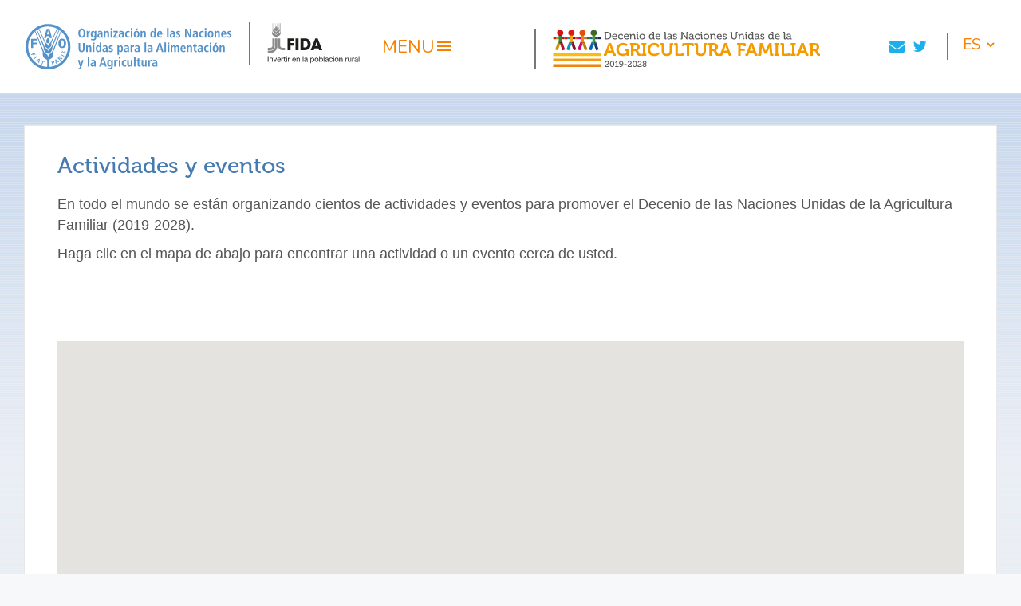

--- FILE ---
content_type: text/html; charset=utf-8
request_url: https://www.fao.org/family-farming-decade/activities-and-events/es/
body_size: 17683
content:
<!DOCTYPE html>
<html lang="es" xmlns="http://www.w3.org/1999/xhtml">
<head>

<meta charset="utf-8">
<!-- 
	This website is powered by TYPO3 - inspiring people to share!
	TYPO3 is a free open source Content Management Framework initially created by Kasper Skaarhoj and licensed under GNU/GPL.
	TYPO3 is copyright 1998-2015 of Kasper Skaarhoj. Extensions are copyright of their respective owners.
	Information and contribution at http://typo3.org/
-->

<base href="https://www.fao.org/">
<link rel="shortcut icon" href="https://www.fao.org/fileadmin/templates/faoweb/images/icons/favicon.ico" type="image/x-icon; charset=binary">
<link rel="icon" href="https://www.fao.org/fileadmin/templates/faoweb/images/icons/favicon.ico" type="image/x-icon; charset=binary">

<meta name="generator" content="TYPO3 CMS">
<meta name="viewport" content="width=device-width, initial-scale=1">

<link rel="stylesheet" type="text/css" href="/typo3conf/ext/jfmulticontent/res/tx_jfmulticontent_pi1.css?1361539097" media="all">
<link rel="stylesheet" type="text/css" href="/typo3temp/stylesheet_06c477a9ee.css?1528455602" media="all">
<link rel="stylesheet" type="text/css" href="/fileadmin/templates/faohome/liMenu.css?1439470963" media="all">
<link rel="stylesheet" type="text/css" href="/fileadmin/templates/faoweb/subsite_menu.css?1528283229" media="all">
<link rel="stylesheet" type="text/css" href="/fileadmin/templates/faoweb/admin-top-menu.css?1615546703" media="all">
<link rel="stylesheet" type="text/css" href="/fileadmin/templates/family-farming-decade/css/ffd_style.css?1602241722" media="all">



<script src="/fileadmin/scripts/jquery/slick-1.5.9/slick/slick.min.js?1448813874" type="text/javascript"></script>
<script src="/fileadmin/templates/faomap/js/faomap.min.js?1541582177" type="text/javascript"></script>


<title>Actividades y eventos&nbsp;&#124;&nbsp;Organización de las Naciones Unidas para la Alimentación y la Agricultura</title>   <link rel="stylesheet" href="https://maxcdn.bootstrapcdn.com/bootstrap/3.3.7/css/bootstrap.min.css" integrity="sha384-BVYiiSIFeK1dGmJRAkycuHAHRg32OmUcww7on3RYdg4Va+PmSTsz/K68vbdEjh4u" crossorigin="anonymous"> 
   <link href="https://fonts.googleapis.com/css?family=Open+Sans:300,400,700" rel="stylesheet">
   <link rel="stylesheet" href="https://maxcdn.bootstrapcdn.com/font-awesome/4.7.0/css/font-awesome.min.css">
   <link href="https://fonts.googleapis.com/css?family=Material+Icons|Material+Icons+Outlined|Material+Icons+Two+Tone|Material+Icons+Round|Material+Icons+Sharp" rel="stylesheet">
   <link rel="stylesheet" href="https://cdnjs.cloudflare.com/ajax/libs/Swiper/4.5.0/css/swiper.min.css">
   <link href="/fileadmin/templates/faoboot/css/index.css" rel="stylesheet">
  
   <link href="/fileadmin/templates/faohome/fao2019/src/css/navigation.css" rel="stylesheet">
   <link href="/fileadmin/templates/faohome/fao2019/src/css/search.css" rel="stylesheet">
   <link rel="canonical" href="https://www.fao.org/family-farming-decade/activities-and-events/es/" /><link rel="alternate" hreflang="en" href="https://www.fao.org/family-farming-decade/activities-and-events/en/" /><link rel="alternate" hreflang="fr" href="https://www.fao.org/family-farming-decade/activities-and-events/fr/" /><link rel="alternate" hreflang="es" href="https://www.fao.org/family-farming-decade/activities-and-events/es/" /><link rel="alternate" hreflang="ar" href="https://www.fao.org/family-farming-decade/activities-and-events/ar/" /><link rel="alternate" hreflang="zh" href="https://www.fao.org/family-farming-decade/activities-and-events/zh/" /><link rel="alternate" hreflang="ru" href="https://www.fao.org/family-farming-decade/activities-and-events/ru/" />  <script src="https://ajax.googleapis.com/ajax/libs/jquery/2.2.4/jquery.min.js"></script>

  <script src="https://maxcdn.bootstrapcdn.com/bootstrap/3.3.7/js/bootstrap.min.js" integrity="sha384-Tc5IQib027qvyjSMfHjOMaLkfuWVxZxUPnCJA7l2mCWNIpG9mGCD8wGNIcPD7Txa" crossorigin="anonymous"></script>
  <script src="/fileadmin/templates/faoboot/js/conf.js"></script>
  <script src="/fileadmin/scripts/jquery/plugin/packery/packery.pkgd.min.js"></script>

  <script src="https://cdnjs.cloudflare.com/ajax/libs/gsap/1.19.1/TweenMax.min.js"></script>
  <script src="https://cdnjs.cloudflare.com/ajax/libs/Swiper/3.4.2/js/swiper.min.js"></script>

  <script src="https://cdnjs.cloudflare.com/ajax/libs/popper.js/1.14.7/umd/popper.min.js" integrity="sha384-UO2eT0CpHqdSJQ6hJty5KVphtPhzWj9WO1clHTMGa3JDZwrnQq4sF86dIHNDz0W1" crossorigin="anonymous"></script>   
  <script src="https://cdn.jsdelivr.net/npm/bootstrap-select@1.13.12/dist/js/bootstrap-select.min.js"></script>
  <script src="/fileadmin/templates/faohome/fao2019/src/js/form-style.js"></script>
  <script src="/fileadmin/templates/faohome/fao2019/src/js/topmenu-navigation.js"></script>

  <script src="https://cdnjs.cloudflare.com/ajax/libs/babel-standalone/6.26.0/babel.min.js" integrity="sha256-FiZMk1zgTeujzf/+vomWZGZ9r00+xnGvOgXoj0Jo1jA=" crossorigin="anonymous"></script>
  <script src="/fileadmin/templates/faoboot/js/typedarray.min.js"></script> <meta name="internet:breadcrumb" content="Decenio de las Naciones Unidas de la Agricultura Familiar (2019-2028),Inicio,Actividades y eventos"><meta name="language" content="es">
<link rel="schema.dc" href="https://purl.org/metadata/dublin_core_elements" />
<meta property="og:site_name" content="Food and Agriculture Organization of the United Nations">		<meta name="twitter:card" content="summary_large_image">
		<meta name="twitter:site" content="@FAO">
		<meta name="twitter:creator" content="@FAO"><meta name="twitter:title" content="Actividades y eventos"><meta property="og:title" content="Actividades y eventos"><meta property="og:url" content="http://www.fao.org/family-farming-decade/activities-and-events/es/"><link rel="stylesheet" href="https://fonts.googleapis.com/css?family=Barlow+Condensed:100,100i,200,300,400,500,500i,600,700,800">
<link rel="stylesheet" href="https://fonts.googleapis.com/css?family=Fira+Sans+Condensed:200i,300,400,600i">
<link rel="stylesheet" href="https://www.fao.org/fileadmin/templates/family-farming-decade/css/style.css"> 
<link rel="stylesheet" href="https://www.fao.org/fileadmin/templates/family-farming-decade/css/ffd_style.css"><meta name="google-site-verification" content="FbeHqFX1RBLY6srQObwAl6FDhorAKzZq21MeOB62p4Q" /><meta property="fb:admins" content="100008875892400" />
<!-- Google Tag Manager -->
<script type="text/javascript">
window.dataLayer = window.dataLayer || [];
window.dataLayer.push({
 'event': 'pageType',
 'cmsType': 'TYPO3'
 });

(function(w,d,s,l,i){w[l]=w[l]||[];w[l].push({'gtm.start':
new Date().getTime(),event:'gtm.js'});var f=d.getElementsByTagName(s)[0],
j=d.createElement(s),dl=l!='dataLayer'?'&l='+l:'';j.async=true;j.src=
'https://www.googletagmanager.com/gtm.js?id='+i+dl;f.parentNode.insertBefore(j,f);
})(window,document,'script','dataLayer','GTM-NHPTQQS');</script>
<!-- End Google Tag Manager -->

<!-- Google Tag Manager -->
<script>(function(w,d,s,l,i){w[l]=w[l]||[];w[l].push({'gtm.start':
new Date().getTime(),event:'gtm.js'});var f=d.getElementsByTagName(s)[0],
j=d.createElement(s),dl=l!='dataLayer'?'&l='+l:'';j.async=true;j.src=
'https://www.googletagmanager.com/gtm.js?id='+i+dl;f.parentNode.insertBefore(j,f);
})(window,document,'script','dataLayer','GTM-PH6V33');</script>
<!-- End Google Tag Manager -->
<meta name="google-site-verification" content="zB-tLVNkC_1LLXke_Ma8oeDFDOfsJVIJ2SDsyAdOZq8" />
<script>if (typeof jQuery === 'undefined')document.write('<script type="text/javascript" src="https://www.fao.org/typo3conf/ext/dyna_fef/jquery/js/jquery-1.11.1.min.js"><\/script>');</script>
<script src="https://www.fao.org/typo3conf/ext/dyna_fef/jquery/ext/jquery.MultiFile.js" type="text/javascript"></script>
<script src="https://www.fao.org/typo3conf/ext/dyna_fef/jquery/ext/jQueryRotateCompressed.2.2.js" type="text/javascript"></script>


				<script src="https://www.fao.org/typo3conf/ext/dyna_fef/JSCal2-1_6/src/js/jscal2.js"></script>
				<script src="https://www.fao.org/typo3conf/ext/dyna_fef/JSCal2-1_6/src/js/lang/en.js"></script>
				<link rel="stylesheet" type="text/css" href="https://www.fao.org/typo3conf/ext/dyna_fef/JSCal2-1_6/src/css/jscal2.css" />
				<link rel="stylesheet" type="text/css" href="https://www.fao.org/typo3conf/ext/dyna_fef/JSCal2-1_6/src/css/border-radius.css" />
				<link rel="stylesheet" type="text/css" href="https://www.fao.org/typo3conf/ext/dyna_fef/JSCal2-1_6/src/css/win2k/win2k.css" />
				
<link rel="stylesheet" type="text/css" href="https://www.fao.org/typo3conf/ext/dyna_fef/themes/typo3//style.css" />
<script src="https://www.fao.org/typo3conf/ext/dyna_fef/jquery/ext/jquery.validate.js" type="text/javascript"></script>
<script src="https://www.fao.org/typo3conf/ext/dyna_fef/jquery/ext/jquery.metadata.js" type="text/javascript"></script>


</head>
<body data-lang="ES" data-name="join-us">


<div class="header-wfd clearfix"><div class="header-wfd-left pull-left"><div class="fao-logo"><span class="faologo">  <a href="https://www.fao.org/home/es/"><img src="/fileadmin/templates/family-farming-decade/images/FAO-IFAD-Logos/FAO-Logo-ES.svg" alt="FAO" class="img-responsive"></a></span><span class="ifadlogo"><a href="https://www.ifad.org/es/"><img src="/fileadmin/templates/family-farming-decade/images/FAO-IFAD-Logos/IFAD-Logo-ES.svg" alt="FAO" class="img-responsive"></a></span></div><div class="wfd-menu"><button type="button" id="menuButton" class="btn btn-default btn-menu"><span>MENU</span><i class="material-icons">menu</i></button></div></div><div class="header-wfd-right pull-right"><div class="FFD-Logos"><p class="header-title-date FFDlogo"><img src="/fileadmin/templates/family-farming-decade/images/FFD_Logos/ES-FFDLogo.svg" alt="FAO" class="img-responsive"></p></div><div class="wfd-right-menu clearfix"><ul class=" list-inline social-wfd pull-left social-ffd"><li><a href="/cdn-cgi/l/email-protection#286c4d4b494c4d05674e056e4945414451056e495a4541464f057b4d4b5a4d5c495a41495c684e494706475a4f"><i class="fa fa-envelope" aria-hidden="true"></i></a></li><li><a href="https://twitter.com/search?q=%23FamilyFarming%20OR%20%23AgriculturaFamiliar%20OR%20%23AgricultureFamiliale%20OR%20%23%D1%81%D0%B5%D0%BC%D0%B5%D0%B9%D0%BD%D1%8B%D0%B5%D1%84%D0%B5%D1%80%D0%BC%D0%B5%D1%80%D1%81%D0%BA%D0%B8%D0%B5%D1%85%D0%BE%D0%B7%D1%8F%D0%B9%D1%81%D1%82%D0%B2%D0%B0%20OR%20%23%D8%A7%D9%84%D8%B2%D8%B1%D8%A7%D8%B9%D8%A9_%D8%A7%D9%84%D8%A3%D8%B3%D8%B1%D9%8A%D8%A9%20list%3Afao%2Ffao-twitter-accounts&src=typed_query&f=live"><i class="fa fa-twitter" aria-hidden="true"></i></a></li></ul><ul class="selectdropdown list-unstyled pull-left"><li><a href="/family-farming-decade/activities-and-events/ar/"  >AR</a></li><li><a href="/family-farming-decade/activities-and-events/zh/"  >﻿ZH</a></li><li><a href="/family-farming-decade/activities-and-events/en/"  >EN</a></li><li><a href="/family-farming-decade/activities-and-events/fr/"  >FR</a></li><li><a href="/family-farming-decade/activities-and-events/ru/"  >RU</a></li><li class="active"><a href="/family-farming-decade/activities-and-events/es/"  >ES</a></li></ul></div></div></div>

<div class="container-fluid _mainContainerHero"><div class="row"></div></div>

  
<div class="container-fluid _mainContainer"><div class="row"><div class="col-md-12 c-col"><div class="csc-default white-bg" id="c776872"><div class="csc-header csc-header-n1"><h3 class="csc-firstHeader">Actividades y eventos</h3></div><p class="bodytext">En todo el mundo se están organizando cientos de actividades y eventos para promover el Decenio de las Naciones Unidas de la Agricultura Familiar (2019-2028).</p>
<p class="bodytext">Haga clic en el mapa de abajo para encontrar una actividad o un evento cerca de usted.</p>
<p class="bodytext">&nbsp;</p>
<p class="bodytext">&nbsp;</p></div><div id="c776848" class="csc-default" ><style>
#c470278 {margin: 20px 0px 20px 0px;}

#info-box {position: absolute; background: white; border: 1px solid #ccc; font-size: 11px; font-family: arial; padding: 2px 4px; display:none;}
#info-window {padding: 10px; width: 350px !important; background-color: #fff; border: 3px solid #d7df23; border-radius: 10px;}

.list-block {background-color: #fff; padding: 2px 10px 0px 10px !important; margin-bottom:20px !important;}

.gmnoprint {cursor:pointer;}

.list-block .list-text a {color: #0D6CAC;}
.list-block .list-text h3 {color: #0D6CAC; margin: 0px; font-size: 1.2em; font-weight: 600; line-height: 1.3em;}
.list-block .list-more a {color: #0D6CAC;}
.list-block .list-image img {margin-right: 10px !important; width: 120px; float:left;}
.list-block .list-text p {margin: 4px 0px 10px 0px !important;}

div.list-more {margin-right: 20px;}
.ui-button-icon-only {top: -4px; right: -10px; border: 0px !important; position: absolute; background: transparent !important;}



.ui-button-text {padding: 2px 8px; background: #d7df23; color: #000000; font-size: 1.3em;}
.ui-button-text:hover {opacity: 0.8;}
.ui-dialog {width: 360px !important;}
</style>


<div style="border:0;position:relative;" id="container" >
  <div style="position:relative;">
    <div id="map_canvas" style="width:100%;height:550px"></div>
  </div>
</div>

<script data-cfasync="false" src="/cdn-cgi/scripts/5c5dd728/cloudflare-static/email-decode.min.js"></script><script>
    document.addEventListener('DOMContentLoaded', function() {
        map = new FaoMap(
            'map_canvas',
            null
        );
        map.show(
            function() {
                var infoWindowHtml,
            		pin,
                    url = 'http://www.fao.org/family-farming-decade/activities-and-events/query-maps/datamap/en/?tx_dynalist_pi1[json_mode]= 776860';

                pin=map.createMarkerImage( '/fileadmin/templates/wfd2018/images/marker-wfd.svg', 32, 32, true);


                $.getJSON(url,
                    function (data, textStatus, jqXHR) {
                        data.map(function(e) {
                            infoWindowHtml= "";

                            infoWindowHtml += "<div class='list-block'>";
                            infoWindowHtml+= '<div class="list-image">' + e.infowindows_image + '</div>';
                            infoWindowHtml += '<div class="list-text country"><h3>' + e.title + '</h3></div>';
                            infoWindowHtml += '<div class="list-text">' + e.otherinfo5 + ' <span class="list-date">' + e.otherinfo2 + '</span></div>';
                            infoWindowHtml += '</div>';
                            infoWindowHtml += '<div style="clear:both;"></div>';

                            map.addMarkerWithInfo(e.lat, e.lon, infoWindowHtml, pin, true);
                        });

                    }
                );
            }
        );
    }, false);
</script>
</div><div class="csc-default white-bg" id="c776840"><h3><a href="/family-farming-decade/activities-and-events/events-list/es/" class="internal-link" >Lista de eventos</a></h3></div><div class="csc-default" ><div class="divider"><hr /></div></div><div class="csc-default white-bg" id="c776826"><p class="bodytext">Presente su actividad/evento en nuestro mapa interactivo registrándolo por medio del formulario que encontrará más abajo. Háganos saber si necesita ayuda. Podemos proporcionarle una gama de materiales promocionales en varios idiomas: un póster, un folleto, una tira publicitaria para el evento, gráficos para la Web o las redes sociales ¡y mucho más!</p></div><div class="csc-default" ><div class="divider"><hr /></div></div><div class="csc-default white-bg" id="c776820"><div class="csc-header csc-header-n7"><h3>Información sobre el evento</h3></div><div id="dyna_fef_page"><form id="id_form_dyna_fee" name="dyna_fee" action='' method="POST" enctype="multipart/form-data"><input type='hidden' name='my_status' id='id_my_status' value=''>
<div id='div_title' class='dyna_form_field dyna_form_field_type_string'><div id='divlabel_title' class='dyna_form_label'>Título<img id='id_dynafef_msg_mand_title_ico' class='dynafef_msg_mand_img' src="https://www.fao.org/typo3conf/ext/dyna_fef/themes/typo3/mandatory.png" ALIGN='ABSMIDDLE'><span class='dynafef_msg_mand_ico' id='id_dynafef_msg_mand_title_text'>Este campo es obligatorio</span><script type='text/javascript'>
				$(document).ready(function(){
   				$('#id_dynafef_msg_mand_title_ico').mouseover(function(e){
                  $('#id_dynafef_msg_mand_title_text').show();
               });

   				$('#id_dynafef_msg_mand_title_ico').mouseout(function(){
                  $('#id_dynafef_msg_mand_title_text').hide();
               });
				});
			</script></div><div id='divdata_title' class='dyna_form_data dyna_form_data_type_string'><input type='text' id='id_title' name='title' placeholder='' value='' size='150' class='dyna_form_input dyna_form_input_text' maxlength='255' validate='required:true'></div></div>
<div id='div_bodytext' class='dyna_form_field dyna_form_field_type_textarea'><div id='divlabel_bodytext' class='dyna_form_label'>Descripción<img id='id_dynafef_msg_mand_bodytext_ico' class='dynafef_msg_mand_img' src="https://www.fao.org/typo3conf/ext/dyna_fef/themes/typo3/mandatory.png" ALIGN='ABSMIDDLE'><span class='dynafef_msg_mand_ico' id='id_dynafef_msg_mand_bodytext_text'>Este campo es obligatorio</span><script type='text/javascript'>
				$(document).ready(function(){
   				$('#id_dynafef_msg_mand_bodytext_ico').mouseover(function(e){
                  $('#id_dynafef_msg_mand_bodytext_text').show();
               });

   				$('#id_dynafef_msg_mand_bodytext_ico').mouseout(function(){
                  $('#id_dynafef_msg_mand_bodytext_text').hide();
               });
				});
			</script></div><div id='divdata_bodytext' class='dyna_form_data dyna_form_data_type_textarea'><textarea id='id_bodytext' name='bodytext' rows='10' cols='70' class='es_bodytext'></textarea></div></div>
<div id='div_links' class='dyna_form_field dyna_form_field_type_string'><div id='divlabel_links' class='dyna_form_label'>Enlace externo</div><div id='divdata_links' class='dyna_form_data dyna_form_data_type_string'><input type='text' id='id_links' name='links' placeholder='' value='' size='150' class='dyna_form_input dyna_form_input_text' maxlength='255' validate=''></div></div>
<div id='div_image' class='dyna_form_field dyna_form_field_type_file'><div id='divlabel_image' class='dyna_form_label'>Imagen</div>

			<script type='text/javascript' language='javascript'>
			$(function(){ // wait for document to load
			 $('#id_image').MultiFile({
			  STRING: {
			   remove: '<img style="margin-left:5px;" src="http://www.fao.org/typo3conf/ext/dyna_fef/images/icon_delete.gif" height="16" width="16" alt="x" border=0/ align=absmiddle>',
			   file: '<strong>&nbsp;$file</strong>'
			  },
 			  afterFileAppend: function(element,value, master_element){
 			        var countel = parseInt($('#id_image_count_elements').val());
 			        var maxel = parseInt($('#id_image_max_elements').val());
 			        var minel = parseInt($('#id_image_min_elements').val());
                 $('#id_image_count_elements').val(countel+1);
                 $('#id_image_max_elements').val(maxel-1);
           },
  			  afterFileRemove: function(element,value, master_element){
 			        var countel = parseInt($('#id_image_count_elements').val());
 			        var maxel = parseInt($('#id_image_max_elements').val());
 			        var minel = parseInt($('#id_image_min_elements').val());
                 $('#id_image_count_elements').val(countel-1);
                 $('#id_image_max_elements').val(maxel+1);
                 $('#id_image').removeAttr('disabled');
           },
           max: 1
			 });
			});
			function dynafef_image_img_toggle_slot(obj) {
 			   var countel = parseInt($('#id_image_count_elements').val());
 			   var maxel = parseInt($('#id_image_max_elements').val());
				if(obj.checked){
                 $('#id_image_count_elements').val(countel-1);
                 $('#id_image_max_elements').val(maxel+1);
				}else{
                 $('#id_image_count_elements').val(countel+1);
                 $('#id_image_max_elements').val(maxel-1);
				}
				if(parseInt($('#id_image_max_elements').val()) > 0)
   				$('#id_image').removeAttr('disabled');
				else
               $('#id_image').attr('disabled', 'disabled');
			}

			function dynafef_image_img_rotate(select,cFile) {
            myval = parseInt($('#'+select+'_degrees').val());
            if(myval==270)
               myval=0;
            else
               myval+=90;                         
            $('#'+cFile).rotate(myval);
            $('#'+select+'_degrees').val(myval);            
         }
			</script>
		
<input type='file' id='id_image' class='dyna_form_input dyna_form_input_file' name='image[]' /><input type='hidden' name='image_n_items' id='id_image_max_elements' size='5' value='1'><input type='hidden' name='image_count_items' id='id_image_count_elements' size='5' value='0'><input type='hidden' name='image_min_items' id='id_image_min_elements' size='5' value='0'>
			<script type='text/javascript' language='javascript'>
			$(function(){ // wait for document to load
			 $('#id_image').MultiFile({
			  STRING: {
			   remove: '<img style="margin-left:5px;" src="http://www.fao.org/typo3conf/ext/dyna_fef/images/icon_delete.gif" height="16" width="16" alt="x" border=0/ align=absmiddle>',
			   file: '<strong>&nbsp;$file</strong>'
			  },
 			  afterFileAppend: function(element,value, master_element){
 			        var countel = parseInt($('#id_image_count_elements').val());
 			        var maxel = parseInt($('#id_image_max_elements').val());
 			        var minel = parseInt($('#id_image_min_elements').val());
                 $('#id_image_count_elements').val(countel+1);
                 $('#id_image_max_elements').val(maxel-1);
           },
  			  afterFileRemove: function(element,value, master_element){
 			        var countel = parseInt($('#id_image_count_elements').val());
 			        var maxel = parseInt($('#id_image_max_elements').val());
 			        var minel = parseInt($('#id_image_min_elements').val());
                 $('#id_image_count_elements').val(countel-1);
                 $('#id_image_max_elements').val(maxel+1);
                 $('#id_image').removeAttr('disabled');
           },
           max: 1
			 });
			});
			function dynafef_image_img_toggle_slot(obj) {
 			   var countel = parseInt($('#id_image_count_elements').val());
 			   var maxel = parseInt($('#id_image_max_elements').val());
				if(obj.checked){
                 $('#id_image_count_elements').val(countel-1);
                 $('#id_image_max_elements').val(maxel+1);
				}else{
                 $('#id_image_count_elements').val(countel+1);
                 $('#id_image_max_elements').val(maxel-1);
				}
				if(parseInt($('#id_image_max_elements').val()) > 0)
   				$('#id_image').removeAttr('disabled');
				else
               $('#id_image').attr('disabled', 'disabled');
			}

			function dynafef_image_img_rotate(select,cFile) {
            myval = parseInt($('#'+select+'_degrees').val());
            if(myval==270)
               myval=0;
            else
               myval+=90;                         
            $('#'+cFile).rotate(myval);
            $('#'+select+'_degrees').val(myval);            
         }
			</script>
		
<table class='dynafef_file_list_container' cellpadding=0 cellspacing=0 border=0 width='100%' height='10px' id='dynafef_flc_image'><tr><td>
</td></tr></table>

</div>
<div id='div_country_iso3' class='dyna_form_field dyna_form_field_type_dropdown'><div id='divlabel_country_iso3' class='dyna_form_label'>País</div><div id='divdata_country_iso3' class='dyna_form_data dyna_form_data_type_dropdown'><select id='id_country_iso3' name='country_iso3' class='dyna_form_input'  validate=''><option value=''>- select -</option><option value='AFG' >Afghanistan</option><option value='ALB' >Albania</option><option value='DZA' >Algeria</option><option value='ASM' >American Samoa</option><option value='AND' >Andorra</option><option value='AGO' >Angola</option><option value='AIA' >Anguilla</option><option value='ATA' >Antarctica</option><option value='ATG' >Antigua and Barbuda</option><option value='ARG' >Argentina</option><option value='ARM' >Armenia</option><option value='ABW' >Aruba</option><option value='AUS' >Australia</option><option value='AUT' >Austria</option><option value='AZE' >Azerbaijan</option><option value='BHS' >Bahamas</option><option value='BHR' >Bahrain</option><option value='BGD' >Bangladesh</option><option value='BRB' >Barbados</option><option value='BLR' >Belarus</option><option value='BEL' >Belgium</option><option value='BLZ' >Belize</option><option value='BEN' >Benin</option><option value='BMU' >Bermuda</option><option value='BTN' >Bhutan</option><option value='BOL' >Bolivia</option><option value='BIH' >Bosnia and Herzegovina</option><option value='BWA' >Botswana</option><option value='BVT' >Bouvet Island</option><option value='BRA' >Brazil</option><option value='IOT' >British Indian Ocean Territory</option><option value='VGB' >British Virgin Islands</option><option value='BRN' >Brunei</option><option value='BGR' >Bulgaria</option><option value='BFA' >Burkina Faso</option><option value='BDI' >Burundi</option><option value='KHM' >Cambodia</option><option value='CMR' >Cameroon</option><option value='CAN' >Canada</option><option value='CPV' >Cape Verde</option><option value='CYM' >Cayman Islands</option><option value='CAF' >Central African Republic</option><option value='TCD' >Chad</option><option value='CHL' >Chile</option><option value='CHN' >China</option><option value='CXR' >Christmas Island</option><option value='CCK' >Cocos (Keeling) Islands</option><option value='COL' >Colombia</option><option value='COM' >Comoros</option><option value='COG' >Congo</option><option value='COK' >Cook Islands</option><option value='CRI' >Costa Rica</option><option value='HRV' >Croatia</option><option value='CUB' >Cuba</option><option value='CYP' >Cyprus</option><option value='CZE' >Czech Republic</option><option value='CIV' >Côte d'Ivoire</option><option value='PRK' >Democratic People's Republic of Korea</option><option value='COD' >Democratic Republic of the Congo</option><option value='DNK' >Denmark</option><option value='DJI' >Djibouti</option><option value='DMA' >Dominica</option><option value='DOM' >Dominican Republic</option><option value='ECU' >Ecuador</option><option value='EGY' >Egypt</option><option value='SLV' >El Salvador</option><option value='GNQ' >Equatorial Guinea</option><option value='ERI' >Eritrea</option><option value='EST' >Estonia</option><option value='SWZ' >Eswatini</option><option value='ETH' >Ethiopia</option><option value='FLK' >Falkland Islands</option><option value='FRO' >Faroes</option><option value='FJI' >Fiji</option><option value='FIN' >Finland</option><option value='FRA' >France</option><option value='GUF' >French Guiana</option><option value='PYF' >French Polynesia</option><option value='ATF' >French Southern Territories</option><option value='GAB' >Gabon</option><option value='GMB' >Gambia</option><option value='GEO' >Georgia</option><option value='DEU' >Germany</option><option value='GHA' >Ghana</option><option value='GIB' >Gibraltar</option><option value='GRC' >Greece</option><option value='GRL' >Greenland</option><option value='GRD' >Grenada</option><option value='GLP' >Guadeloupe</option><option value='GUM' >Guam</option><option value='GTM' >Guatemala</option><option value='GIN' >Guinea</option><option value='GNB' >Guinea-Bissau</option><option value='GUY' >Guyana</option><option value='HTI' >Haiti</option><option value='HMD' >Heard Island and McDonald Islands</option><option value='HND' >Honduras</option><option value='HKG' >Hong Kong SAR of China</option><option value='HUN' >Hungary</option><option value='ISL' >Iceland</option><option value='IND' >India</option><option value='IDN' >Indonesia</option><option value='IRN' >Iran</option><option value='IRQ' >Iraq</option><option value='IRL' >Ireland</option><option value='ISR' >Israel</option><option value='ITA' >Italy</option><option value='JAM' >Jamaica</option><option value='JPN' >Japan</option><option value='JOR' >Jordan</option><option value='KAZ' >Kazakhstan</option><option value='KEN' >Kenya</option><option value='KIR' >Kiribati</option><option value='KWT' >Kuwait</option><option value='KGZ' >Kyrgyzstan</option><option value='LAO' >Laos</option><option value='LVA' >Latvia</option><option value='LBN' >Lebanon</option><option value='LSO' >Lesotho</option><option value='LBR' >Liberia</option><option value='LBY' >Libya, State of</option><option value='LIE' >Liechtenstein</option><option value='LTU' >Lithuania</option><option value='LUX' >Luxembourg</option><option value='MAC' >Macao SAR of China</option><option value='MDG' >Madagascar</option><option value='MWI' >Malawi</option><option value='MYS' >Malaysia</option><option value='MDV' >Maldives</option><option value='MLI' >Mali</option><option value='MLT' >Malta</option><option value='MHL' >Marshall Islands</option><option value='MTQ' >Martinique</option><option value='MRT' >Mauritania</option><option value='MUS' >Mauritius</option><option value='MYT' >Mayotte</option><option value='MEX' >Mexico</option><option value='FSM' >Micronesia</option><option value='MCO' >Monaco</option><option value='MNG' >Mongolia</option><option value='MNE' >Montenegro</option><option value='MSR' >Montserrat</option><option value='MAR' >Morocco</option><option value='MOZ' >Mozambique</option><option value='MMR' >Myanmar</option><option value='NAM' >Namibia</option><option value='NRU' >Nauru</option><option value='NPL' >Nepal</option><option value='NLD' >Netherlands (Kingdom of the)</option><option value='ANT' >Netherlands Antilles</option><option value='NCL' >New Caledonia</option><option value='NZL' >New Zealand</option><option value='NIC' >Nicaragua</option><option value='NER' >Niger</option><option value='NGA' >Nigeria</option><option value='NIU' >Niue</option><option value='NFK' >Norfolk Island</option><option value='MKD' >North Macedonia</option><option value='MNP' >Northern Marianas</option><option value='NOR' >Norway</option><option value='OMN' >Oman</option><option value='PAK' >Pakistan</option><option value='PLW' >Palau</option><option value='PSE' >Palestine</option><option value='PAN' >Panama</option><option value='PNG' >Papua New Guinea</option><option value='PRY' >Paraguay</option><option value='PER' >Peru</option><option value='PHL' >Philippines</option><option value='PCN' >Pitcairn Islands</option><option value='POL' >Poland</option><option value='PRT' >Portugal</option><option value='PRI' >Puerto Rico</option><option value='QAT' >Qatar</option><option value='KOR' >Republic of Korea</option><option value='MDA' >Republic of Moldova</option><option value='REU' >Reunion</option><option value='ROU' >Romania</option><option value='RUS' >Russian Federation</option><option value='RWA' >Rwanda</option><option value='SHN' >Saint Helena</option><option value='KNA' >Saint Kitts and Nevis</option><option value='LCA' >Saint Lucia</option><option value='SPM' >Saint Pierre and Miquelon</option><option value='VCT' >Saint Vincent and the Grenadines</option><option value='WSM' >Samoa</option><option value='SMR' >San Marino</option><option value='SAU' >Saudi Arabia</option><option value='SEN' >Senegal</option><option value='SRB' >Serbia</option><option value='SYC' >Seychelles</option><option value='SLE' >Sierra Leone</option><option value='SGP' >Singapore</option><option value='SVK' >Slovakia</option><option value='SVN' >Slovenia</option><option value='SLB' >Solomon Islands</option><option value='SOM' >Somalia</option><option value='ZAF' >South Africa</option><option value='SGS' >South Georgia and the South Sandwich Islands</option><option value='SSD' >South Sudan</option><option value='ESP' >Spain</option><option value='LKA' >Sri Lanka</option><option value='SDN' >Sudan</option><option value='SUR' >Suriname</option><option value='SJM' >Svalbard</option><option value='SWE' >Sweden</option><option value='CHE' >Switzerland</option><option value='SYR' >Syria</option><option value='STP' >São Tomé e Príncipe</option><option value='TWN' >Taiwan province of China</option><option value='TJK' >Tajikistan</option><option value='TZA' >Tanzania</option><option value='THA' >Thailand</option><option value='TLS' >Timor-Leste</option><option value='TGO' >Togo</option><option value='TKL' >Tokelau</option><option value='TON' >Tonga</option><option value='TTO' >Trinidad and Tobago</option><option value='TUN' >Tunisia</option><option value='TKM' >Turkmenistan</option><option value='TCA' >Turks and Caicos Islands</option><option value='TUV' >Tuvalu</option><option value='TUR' >Türkiye</option><option value='VIR' >US Virgin Islands</option><option value='UGA' >Uganda</option><option value='UKR' >Ukraine</option><option value='ARE' >United Arab Emirates</option><option value='GBR' >United Kingdom</option><option value='UMI' >United States Minor Outlying Islands</option><option value='USA' >United States of America</option><option value='URY' >Uruguay</option><option value='UZB' >Uzbekistan</option><option value='VUT' >Vanuatu</option><option value='VAT' >Vatican City</option><option value='VEN' >Venezuela</option><option value='VNM' >Vietnam</option><option value='WLF' >Wallis and Futuna</option><option value='GAZ' >West Bank & Gaza Strip</option><option value='ESH' >Western Sahara</option><option value='YEM' >Yemen</option><option value='ZMB' >Zambia</option><option value='ZWE' >Zimbabwe</option><option value='ALA' >Åland Islands</option></select></div></div>
<div id='div_imagecaption' class='dyna_form_field dyna_form_field_type_string'><div id='divlabel_imagecaption' class='dyna_form_label'>Ciudad o ubicación<img id='id_dynafef_msg_mand_imagecaption_ico' class='dynafef_msg_mand_img' src="https://www.fao.org/typo3conf/ext/dyna_fef/themes/typo3/mandatory.png" ALIGN='ABSMIDDLE'><span class='dynafef_msg_mand_ico' id='id_dynafef_msg_mand_imagecaption_text'>Este campo es obligatorio</span><script type='text/javascript'>
				$(document).ready(function(){
   				$('#id_dynafef_msg_mand_imagecaption_ico').mouseover(function(e){
                  $('#id_dynafef_msg_mand_imagecaption_text').show();
               });

   				$('#id_dynafef_msg_mand_imagecaption_ico').mouseout(function(){
                  $('#id_dynafef_msg_mand_imagecaption_text').hide();
               });
				});
			</script></div><div id='divdata_imagecaption' class='dyna_form_data dyna_form_data_type_string'><input type='text' id='id_imagecaption' name='imagecaption' placeholder='' value='' size='30' class='dyna_form_input dyna_form_input_text' maxlength='255' validate='required:true'></div></div>
<div id='div_tx_mblnewsevent_from' class='dyna_form_field dyna_form_field_type_calendar'><div id='divlabel_tx_mblnewsevent_from' class='dyna_form_label'>Fecha de inicio<img id='id_dynafef_msg_mand_tx_mblnewsevent_from_ico' class='dynafef_msg_mand_img' src="https://www.fao.org/typo3conf/ext/dyna_fef/themes/typo3/mandatory.png" ALIGN='ABSMIDDLE'><span class='dynafef_msg_mand_ico' id='id_dynafef_msg_mand_tx_mblnewsevent_from_text'>Este campo es obligatorio</span><script type='text/javascript'>
				$(document).ready(function(){
   				$('#id_dynafef_msg_mand_tx_mblnewsevent_from_ico').mouseover(function(e){
                  $('#id_dynafef_msg_mand_tx_mblnewsevent_from_text').show();
               });

   				$('#id_dynafef_msg_mand_tx_mblnewsevent_from_ico').mouseout(function(){
                  $('#id_dynafef_msg_mand_tx_mblnewsevent_from_text').hide();
               });
				});
			</script></div><div id='divdata_tx_mblnewsevent_from' class='dyna_form_data dyna_form_data_type_calendar'><INPUT TYPE='text' NAME='tx_mblnewsevent_from' ID='id_tx_mblnewsevent_from' VALUE='' SIZE='12' class='dyna_form_input dyna_form_input_date_from' validate='required:true'><img class='dyna_form_input-calendar-icon' id='f_btn_tx_mblnewsevent_from' src="https://www.fao.org/typo3conf/ext/dyna_fef/calendar/calendar-icon.png" border='0'>	</div></div>
<div id='div_tx_mblnewsevent_to' class='dyna_form_field dyna_form_field_type_calendar'><div id='divlabel_tx_mblnewsevent_to' class='dyna_form_label'>Fecha de finalización</div><div id='divdata_tx_mblnewsevent_to' class='dyna_form_data dyna_form_data_type_calendar'><INPUT TYPE='text' NAME='tx_mblnewsevent_to' ID='id_tx_mblnewsevent_to' VALUE='' SIZE='12' class='dyna_form_input dyna_form_input_date_from' validate=''><img class='dyna_form_input-calendar-icon' id='f_btn_tx_mblnewsevent_to' src="https://www.fao.org/typo3conf/ext/dyna_fef/calendar/calendar-icon.png" border='0'>	</div></div>
<h3>Contact Details</h3>
<div id='div_imagetitletext' class='dyna_form_field dyna_form_field_type_string'><div id='divlabel_imagetitletext' class='dyna_form_label'>Nombre<img id='id_dynafef_msg_mand_imagetitletext_ico' class='dynafef_msg_mand_img' src="https://www.fao.org/typo3conf/ext/dyna_fef/themes/typo3/mandatory.png" ALIGN='ABSMIDDLE'><span class='dynafef_msg_mand_ico' id='id_dynafef_msg_mand_imagetitletext_text'>Este campo es obligatorio</span><script type='text/javascript'>
				$(document).ready(function(){
   				$('#id_dynafef_msg_mand_imagetitletext_ico').mouseover(function(e){
                  $('#id_dynafef_msg_mand_imagetitletext_text').show();
               });

   				$('#id_dynafef_msg_mand_imagetitletext_ico').mouseout(function(){
                  $('#id_dynafef_msg_mand_imagetitletext_text').hide();
               });
				});
			</script></div><div id='divdata_imagetitletext' class='dyna_form_data dyna_form_data_type_string'><input type='text' id='id_imagetitletext' name='imagetitletext' placeholder='' value='' size='150' class='dyna_form_input dyna_form_input_text' maxlength='255' validate='required:true'></div></div>
<div id='div_author_email' class='dyna_form_field dyna_form_field_type_email'><div id='divlabel_author_email' class='dyna_form_label'>Correo electrónico<img id='id_dynafef_msg_mand_author_email_ico' class='dynafef_msg_mand_img' src="https://www.fao.org/typo3conf/ext/dyna_fef/themes/typo3/mandatory.png" ALIGN='ABSMIDDLE'><span class='dynafef_msg_mand_ico' id='id_dynafef_msg_mand_author_email_text'>Este campo es obligatorio</span><script type='text/javascript'>
				$(document).ready(function(){
   				$('#id_dynafef_msg_mand_author_email_ico').mouseover(function(e){
                  $('#id_dynafef_msg_mand_author_email_text').show();
               });

   				$('#id_dynafef_msg_mand_author_email_ico').mouseout(function(){
                  $('#id_dynafef_msg_mand_author_email_text').hide();
               });
				});
			</script></div><div id='divdata_author_email' class='dyna_form_data dyna_form_data_type_email'><input type='text' id='id_author_email' name='author_email' value='' size='150' class='dyna_form_input dyna_form_input_email' maxlength=255 oncopy='return false;' validate='email:true,required:true'></div></div>
<input type='hidden' id='id_rec_uid' name='rec_uid' value=''><input type='hidden' id='id_orig_uid' value=''><input type='hidden' id='id_referer_page' name='dynafef_referer' value=''><div id='dynafef_actions' class='dynafef_actions_box'><input id='id_input_act_submit' class='' type='submit' name='act_submit' value='Enviar' ></div><input type='hidden' name='form_build_id' id='form-6e3031ee7f332a3d1530f9610c3f3e028bd3eed5df474b0fa82c90b9b8d9c2d9' value='form-6e3031ee7f332a3d1530f9610c3f3e028bd3eed5df474b0fa82c90b9b8d9c2d9'><div style='clear:both;'></div></form></div>
				<script>
						function updateFieldstx_mblnewsevent_from(cal) {
							  var date = cal.selection.get();
							  var h = cal.getHours(), m = cal.getMinutes();
					          // zero-pad them
						      if (h < 10) h = "0" + h;
						      if (m < 10) m = "0" + m;
							  if (date) {
									  date = Calendar.intToDate(date);
									  document.getElementById("id_tx_mblnewsevent_from").value = Calendar.printDate(date, "%d/%m/%Y");
									  
									  
									  this.hide();
							  }
						};
						var caltx_mblnewsevent_from = Calendar.setup({ 
							trigger    : "f_btn_tx_mblnewsevent_from",
							inputField : "id_tx_mblnewsevent_from",
							dateFormat: "%d/%m/%Y",    
							onSelect     : updateFieldstx_mblnewsevent_from,
							animation    : 1,
							weekNumbers  : 0,
							selectionType : Calendar.SEL_SINGLE,
							showTime     : 0,
							time         : "0100"
						});</script>
				<script>
						function updateFieldstx_mblnewsevent_to(cal) {
							  var date = cal.selection.get();
							  var h = cal.getHours(), m = cal.getMinutes();
					          // zero-pad them
						      if (h < 10) h = "0" + h;
						      if (m < 10) m = "0" + m;
							  if (date) {
									  date = Calendar.intToDate(date);
									  document.getElementById("id_tx_mblnewsevent_to").value = Calendar.printDate(date, "%d/%m/%Y");
									  
									  
									  this.hide();
							  }
						};
						var caltx_mblnewsevent_to = Calendar.setup({ 
							trigger    : "f_btn_tx_mblnewsevent_to",
							inputField : "id_tx_mblnewsevent_to",
							dateFormat: "%d/%m/%Y",    
							onSelect     : updateFieldstx_mblnewsevent_to,
							animation    : 1,
							weekNumbers  : 0,
							selectionType : Calendar.SEL_SINGLE,
							showTime     : 0,
							time         : "0100"
						});</script></div><div id="c776819" class="csc-default" ><style>

._mainContainer {
margin-top:4rem;
padding:0;
}

._mainContainer .csc-default.white-bg {border:0;}
.contact-bg {padding: 20px 30px;}

.c-col DIV.csc-textpic DIV.csc-textpic-imagewrap DL.csc-textpic-image {float: none;}
.c-col DIV.csc-textpic DIV.csc-textpic-imagewrap .csc-textpic-image img {max-width: 600px;}
DIV.csc-textpic DIV.csc-textpic-imagewrap .csc-textpic-image .csc-textpic-caption {max-width: 600px; margin: 0 auto;}

._mainContainer h2 a {
   color:#009139;
}

._mainContainer a {
    color: #0c7ecb;
}

._mainContainer p {
  font-size: 18px;
  font-style: normal;
  color: #555555;
  font-weight:300;
}

._mainContainer h3 {
  color: #457ab2;
  margin-bottom:2rem;
  text-transform:none;
  font-size:28px;
}

._mainContainer h3 a {
    font-family: "museo", serif;
}

#map_canvas {
margin:0 2.18em;
width:auto !important;
}

hr {
margin:1.5rem 2.18em;
width:auto !important;
}

h1 {
    font-size: 30px;
    font-family: 'Barlow Semi Condensed', sans-serif;
    font-weight: 700;
    font-style: normal;
    color: #f99400;
}

DIV.csc-textpic DIV.csc-textpic-single-image IMG {
margin-bottom:0;
}

.Green-Bg {
background-color:#009139;
}

.Green-Bg h1 {
margin-top:0;
font-size:40px;
}

div#dyna_fef_page {
margin-bottom:5rem;
}

div.dyna_form_field {
display:flex;
}

div.dyna_form_field label {
width:30%;
}

div.dyna_form_data {
width:100%;
}

table.dynafef_file_list_container {
width:75%;
}

.custom_selct, div#dyna_fef_page .custom-select {
font-size:2rem;
width:100%;
box-shadow: inset 0 1px 1px rgba(0,0,0,.075);
border: 1px solid #ced4da;
}

.dyna_form_data_type_calendar {
display:flex;
width:100%;
}

img.dyna_form_input-calendar-icon {
width:30px;
}

div#dyna_fef_page input[type=submit] {
font-size:22px !important;
padding: 12px 20px !important;
color:#fff;
background-color:#469ea9;
border-radius:6px;
border:0;
line-height:1rem !important;
}

div#dyna_fef_page div#div_submit_button input {
margin:0;
}

div#dyna_fef_page div.dynafef_buttons {
float:right;
}

form#id_form_dyna_fee div.dyna_form_data input {
width:100%;
}

</style></div></div></div></div>

<footer>
  <div id="c522339" class="csc-default" ><div class="container">
<!--
  <div class="row">
    <div class="col-xs-12">
      <ul class="list-unstyled list-inline footer-icon-list">
        <li><a href=""><i class="material-icons">mail</i></a></li>
        <li><a href=""><i class="material-icons">print</i></a></li>
      </ul>
    </div>
  </div>
-->
  <div class="row">
    <div class="col-md-9">
      <div class="row">
        <div class="col-xs-12 text-center">
          <h4 class="section-title">Departamentos y oficinas de la FAO</h4>
        </div>
      </div>
      <div class="row">
        <div class="col-md-3">
          <ul class="list-unstyled footer-links">
            <li><a href="/contact-us/es/" target="_top" class="internal-link">Contacto</a></li>
            <li><a href="/contact-us/terms/es/" class="internal-link">Términos y condiciones</a></li>
            <li><a href="/contact-us/scam-alert/es/" class="internal-link">Alerta de estafa</a></li>
            <li><a href="/contact-us/report-fraud/es/" class="internal-link">Reportar mala conducta</a></li>
            <li><a href="/transparency/en" class="internal-link">Transparencia y rendición de cuentas</a></li>
          </ul>
        </div>
        <div class="col-md-3">
          <ul class="list-unstyled footer-links">
            <li><a href="/employment/home/es/" target="_top" class="internal-link">Empleo</a></li>
            <li><a href="/unfao/procurement/general-information/es/" target="_top">Adquisiciones</a></li>
            <li><a href="/unfao/govbodies/gsbhome/gsb-home/es/" target="_top">Órganos rectores</a></li>
            <li><a href="https://www.fao.org/about/who-we-are/departments/office-of-the-inspector-general/es/" target="_top">Oficina del Inspector General</a></li>
            <li><a href="/evaluation/es/" target="_top" class="internal-link">Evaluación</a></li>
            <li><a href="/legal/home/legal-office/es/" target="_top" class="internal-link">Oficina Jurídica y de Ética</a></li>
          </ul>
        </div>
        <div class="col-md-3">
          <ul class="list-unstyled footer-links">
            <li><a href="https://www.fao.org/about/org-chart/es/" target="_top">Organigrama de la FAO</a></li>
  </ul>
        </div>
        <div class="col-md-3">
          <ul class="list-unstyled footer-links">
            <li><a href="https://www.fao.org/africa/es/" target="_top" class="external-link-new-window">Oficina Regional para África</a></li>
            <li><a href="https://www.fao.org/asiapacific/es/" target="_top" class="external-link-new-window">Oficina Regional para Asia y el Pacífico</a></li>
            <li><a href="https://www.fao.org/europe/es/" target="_top" class="external-link-new-window">Oficina Regional para Europa y Asia Central</a></li>
            <li><a href="/americas/es/" target="_top">Oficina Regional para América Latina y el Caribe</a></li>
            <li><a href="https://www.fao.org/neareast/es/" target="_top" class="external-link-new-window">Oficina Regional para el Cercano Oriente y África del Norte</a></li>
            <li><a href="/about/who-we-are/worldwide-offices/es/#c207632" class="internal-link">Oficinas subregionales</a></li>
          </ul>
        </div>
      </div>
    </div>
    <div class="col-md-3 social-column">
      <div class="row">
        <div class="col-md-8 col-md-offset-4">
          <h4 class="section-title">Síguenos en</h4>
        </div>
      </div>
      <div class="row">
        <div class="col-md-10 col-md-offset-4">
                  <div class="social-icon-holder">
                            <a alt="facebook" title="facebook" href="https://www.facebook.com/FAOenEspanol/" target="_blank" class="external-link-new-window" external="1"><i class="fa fa-facebook-square" aria-hidden="true"></i></a>
                            <a alt="Instagram" title="Instagram" href="https://instagram.com/fao/" target="_blank" class="external-link-new-window" external="1"><i class="fa fa-instagram" aria-hidden="true"></i></a>
                            <a alt="LinkedIn" title="LinkedIn" href="http://www.linkedin.com/company/fao" target="_blank" class="external-link-new-window" external="1"><i class="fa fa-linkedin-square" aria-hidden="true"></i></a>
                            <a alt="SoundCloud" title="SoundCloud" href="https://soundcloud.com/unfao" target="_blank" class="external-link-new-window" external="1"><i class="fa fa-soundcloud" aria-hidden="true"></i></a>
                            <span class="tiktok-icon"><a class="tiktok" alt="TikTok" title="TikTok" target="_blank" href="https://www.tiktok.com/@fao"></a></span>
                            <span class="toutiao-icon"><a class="toutiao" alt="TouTiao" title="TouTiao" target="_blank" href="https://www.toutiao.com/c/user/token/MS4wLjABAAAAddfBLLYL2GZzXAetR_paFVV1-M4fdAWpUxiROxuOpl7pDGuXLCGfYg_VOogU135J/"></a></span>
                            <span class="twitter-icon"><a class="twitter" alt="X" title="X" target="_blank" href="https://twitter.com/FAO"></a></span>
                            <a alt="Weibo" title="Weibo" href="https://www.weibo.com/unfao" target="_blank" class="external-link-new-window" external="1"><i class="fa fa-weibo" aria-hidden="true"></i></a>
                            <a alt="WhatsApp" title="WhatsApp" href="https://bit.ly/3NdxmJU" target="_blank" class="external-link-new-window" external="1"><i class="fa fa-whatsapp" aria-hidden="true"></i></a>
			    <a alt="YouTube" title="YouTube" href="https://www.youtube.com/user/FAOoftheUN" target="_blank" class="external-link-new-window" external="1"><i class="fa fa-youtube-square" aria-hidden="true"></i></a>
                  </div>
      </div>
</div>

<div class="row">
            <div class="col-md-7 col-md-offset-4">
                        <p class="copyright"><a href="https://www.fao.org/contact-us/terms/es/">© FAO, 2024</a></p>
            </div>
</div>

<div class="row">
            <div class="col-md-7 col-md-offset-4">
                      <div class="copyright">© FAO&nbsp;2021</div>  
            </div>
</div>

    </div>
  </div>
</div>

<style>

footer .tiktok-icon {
    height: 25px;
    margin-bottom:15px;
    width:10%;
    text-align:center;
    display:inline-block;
    width:48px;
}

footer .toutiao-icon {
    height: 25px;
    margin-bottom:15px;
    width:10%;
    text-align:center;
    display:inline-block;
    width:48px;
}

footer .twitter-icon {
    height: 25px;
    margin-bottom:15px;
    width:10%;
    text-align:center;
    display:inline-block;
    width:48px;
}

@media (min-width: 992px) {
  footer .tiktok-icon {
    width:33px;
  }

  footer .toutiao-icon {
    width:33px;
  }

  footer .twitter-icon {
    width:33px;
  }
}

@media (min-width: 1200px) {
  footer .tiktok-icon {
    width:25px;
  }

  footer .toutiao-icon {
    width:25px;
  }

  footer .twitter-icon {
    width:25px;
  }

  .social-column .fa {
    width: 14%;
  }

  .social-column .col-md-offset-4 {
    padding-right:0;
  }

  [lang="AR"] .social-column .col-md-offset-4 {
    padding-right:15px;
    padding-left:0;
  }
}


footer .toutiao {
    width: 23px;
    height: 15px;
    display: inline-block;
    vertical-align: top;
    background-image: url("data:image/svg+xml,%3Csvg version='1.2' baseProfile='tiny' id='Layer_1' xmlns='http://www.w3.org/2000/svg' xmlns:xlink='http://www.w3.org/1999/xlink' x='0px' y='0px' viewBox='0 0 429.144 290.284' xml:space='preserve'%3E%3Cg%3E%3Cpath fill='%23b3bac2' d='M428.842,265.947c-143.088,8.12-285.6,16.207-428.842,24.336c0-89.288,0-178.118,0-267.666 c6.914-0.417,14.318-0.915,21.727-1.302c41.427-2.16,82.858-4.238,124.282-6.447c72.034-3.841,144.064-7.771,216.097-11.633 c20.294-1.088,40.602-1.938,60.885-3.195c4.554-0.282,6.158,0.828,6.153,5.549c-0.1,85.647-0.07,171.294-0.077,256.941 C429.067,263.496,428.943,264.461,428.842,265.947z M220.809,155.894c10.202-1.505,20.225,0.291,29.832-5.011 c14.266-7.875,29.267-14.407,43.753-21.902c4.118-2.131,7.482-2.126,11.666-0.492c13.02,5.085,26.517,9.067,39.21,14.837 c10.637,4.836,21.274,4.4,32.201,3.494c1.232-0.102,3.314-1.552,3.361-2.461c0.305-5.936,0.157-11.896,0.157-18.222 c-2.524,0-4.476-0.011-6.427,0.002c-3.302,0.022-6.895,0.928-9.856-0.061c-12.137-4.052-24.081-8.68-36.77-13.344 c2.066-1.089,3.473-1.871,4.914-2.583c13.883-6.852,27.79-13.657,41.633-20.588c1.49-0.746,3.72-2.18,3.75-3.342 c0.284-11.254,0.17-22.518,0.17-34.094c-1.628,0-2.602-0.049-3.571,0.007c-31.267,1.799-62.531,3.667-93.806,5.323 c-2.995,0.159-6.28-0.465-9.048-1.632c-7.02-2.959-13.822-6.434-21.095-9.884c-10.626,16.913-21.106,33.593-31.82,50.646 c9.213,3.36,17.763,6.478,26.552,9.683c4.958-7.856,9.877-15.362,14.464-23.066c1.722-2.892,3.669-4.043,7.087-4.193 c15.143-0.661,30.27-1.694,45.405-2.537c11.415-0.636,22.834-1.189,34-1.766c1.441,3.782-0.456,5.025-2.959,6.241 c-13.476,6.55-26.847,13.318-40.392,19.72c-1.95,0.922-4.871,0.945-6.951,0.236c-9.922-3.382-19.682-7.237-29.574-10.71 c-1.356-0.476-3.958-0.344-4.584,0.521c-3.961,5.469-7.527,11.223-11.516,17.33c7.231,2.726,13.892,5.237,20.554,7.748 c-16.898,7.01-30.661,20.674-50.342,19.143C220.809,142.048,220.809,148.612,220.809,155.894z M42.585,236.893 c3.08,0,5.87,0.136,8.643-0.023c14.806-0.845,29.602-1.881,44.415-2.566c3.357-0.155,5.449-1.33,7.418-3.952 c12.302-16.388,24.912-32.547,37.034-49.065c3.112-4.241,6.537-5.833,11.58-6.024c15.151-0.573,30.292-1.46,45.421-2.465 c1.672-0.111,4.556-1.673,4.638-2.735c0.455-5.91,0.218-11.874,0.218-18.259c-12.987,0.704-25.225,1.368-38.147,2.068 c0-30.086,0-59.65,0-89.7c-10.887,0.65-21.074,1.259-31.805,1.9c0,30.311,0,59.872,0,89.63 c-30.422,1.761-60.263,3.489-90.215,5.223c0,7.196,0,13.626,0,20.688c20.754-1.146,41.203-2.274,62.659-3.459 c-7.415,9.759-14.65,18.288-20.712,27.583c-4.601,7.055-9.997,10.003-18.411,9.577c-7.539-0.382-15.158,0.817-22.736,1.318 C42.585,223.754,42.585,230.187,42.585,236.893z M316.375,176.784c21.668-1.281,42.993-2.542,64.38-3.807 c0-7.187,0-13.605,0-20.662c-21.46,1.19-42.616,2.363-64.058,3.552c-0.186-3.54-0.347-6.606-0.533-10.149 c-10.486,0.589-20.546,1.155-30.872,1.735c-0.164,3.571-0.306,6.662-0.461,10.035c-1.644,0.181-3.09,0.407-4.545,0.489 c-18.449,1.046-36.904,2.015-55.343,3.211c-1.494,0.097-4.07,1.641-4.137,2.646c-0.394,5.926-0.194,11.891-0.194,18.301 c21.811-1.203,42.97-2.37,64.677-3.568c0,15.329,0,29.891,0,44.878c10.608-0.602,20.673-1.173,31.087-1.764 C316.375,206.51,316.375,191.897,316.375,176.784z M205.426,227.974c0-0.946,0.113-1.324-0.016-1.58 c-7.57-14.965-15.133-29.935-22.813-44.844c-0.502-0.974-1.938-2.142-2.896-2.104c-10.725,0.425-21.441,1.068-32.935,1.695 c8.173,16.057,15.953,31.421,23.875,46.711c0.46,0.887,2.094,1.703,3.148,1.662C184.246,229.113,194.695,228.524,205.426,227.974z M220.562,227.208c9.975-0.563,18.753-1.181,27.541-1.49c3.111-0.109,4.694-1.491,6.018-4.123 c5.521-10.971,11.222-21.851,16.823-32.782c0.548-1.069,0.857-2.26,1.475-3.929c-9.974,0.584-19.255,1.072-28.524,1.741 c-1.129,0.081-2.711,0.859-3.198,1.781C234.055,200.981,227.57,213.636,220.562,227.208z M332.865,181.38 c1.031,1.936,1.653,3.234,2.389,4.465c5.382,8.995,11.091,17.811,16.063,27.027c2.729,5.059,5.903,7.062,11.711,6.322 c7.645-0.973,15.403-1.057,23.877-1.569c-7.523-12.493-14.511-24.172-21.624-35.774c-0.583-0.95-2.045-1.986-3.06-1.948 C352.643,180.255,343.074,180.833,332.865,181.38z M54.954,116.033c8.514,10.729,16.218,20.504,24.04,30.185 c0.718,0.889,2.212,1.707,3.302,1.655c10.543-0.504,21.077-1.201,32.683-1.908c-8.596-10.82-16.494-20.822-24.508-30.729 c-0.591-0.731-2.04-1.148-3.059-1.095C76.974,114.674,66.541,115.337,54.954,116.033z M115.062,106.515 c-8.488-10.693-16.206-20.46-24.007-30.161c-0.65-0.808-1.878-1.693-2.801-1.656c-10.731,0.437-21.454,1.045-32.176,1.608 c0,0.878-0.135,1.301,0.019,1.497c7.621,9.668,15.231,19.344,22.968,28.918c0.7,0.866,2.256,1.532,3.38,1.484 C92.886,107.767,103.32,107.15,115.062,106.515z'/%3E%3C/g%3E%3C/svg%3E");
    background-repeat: no-repeat;
}

footer .tiktok {
    width: 17px;
    height: 20px;
    display: inline-block;
    vertical-align: top;
    background-image: url("data:image/svg+xml,%3Csvg version='1.1' id='Layer_1' shape-rendering='geometricPrecision' image-rendering='optimizeQuality' text-rendering='geometricPrecision' xmlns='http://www.w3.org/2000/svg' xmlns:xlink='http://www.w3.org/1999/xlink' x='0px' y='0px' viewBox='0 0 2859 3333' style='enable-background:new 0 0 2859 3333;' xml:space='preserve'%3E%3Cstyle type='text/css'%3E .st0%7Bfill-rule:evenodd;clip-rule:evenodd;fill:%23b3bac2;%7D%0A%3C/style%3E%3Cpath class='st0' d='M2081,0c55,473,319,755,778,785v532c-266,26-499-61-770-225v995c0,1264-1378,1659-1932,753 c-356-583-138-1606,1004-1647v561c-87,14-180,36-265,65c-254,86-398,247-358,531c77,544,1075,705,992-358V1h551V0z'/%3E%3C/svg%3E");
    background-repeat: no-repeat;
}

footer .twitter {
    width: 17px;
    height: 17px;
    display: inline-block;
    vertical-align: top;
    background-image: url("data:image/svg+xml,%3C%3Fxml version='1.0' encoding='UTF-8'%3F%3E%3Csvg xmlns='http://www.w3.org/2000/svg' version='1.1' viewBox='0 0 512 462.8'%3E%3Cdefs%3E%3Cstyle%3E .cls-1 %7B fill: %23b2bac3; %7D %3C/style%3E%3C/defs%3E%3C!-- Generator: Adobe Illustrator 28.7.2, SVG Export Plug-In . SVG Version: 1.2.0 Build 154) --%3E%3Cg%3E%3Cg id='Livello_1' image-rendering='optimizeQuality' shape-rendering='geometricPrecision' text-rendering='geometricPrecision'%3E%3Cpath class='cls-1' d='M403.2,0h78.5l-171.5,196,201.8,266.8h-158l-123.7-161.8-141.6,161.8H10.1l183.5-209.7L0,0h162l111.9,147.9L403.2,0ZM375.7,415.8h43.5L138.4,44.5h-46.7l284,371.3h0Z'/%3E%3C/g%3E%3C/g%3E%3C/svg%3E");
    background-repeat: no-repeat no-repeat;
    background-position: center center;
    background-size: cover;
}

</style></div><div class="overlay overlay-menu"><button type="button" class="overlay-close" id="overlayClose">Close</button><nav><ul><li id="m_98045"><a href="/family-farming-decade/home/es/"  >Inicio</a></li><li id="m_98014"><a href="/family-farming-decade/about/es/"  >Acerca de</a></li><li class="active" id="m_106259"><a href="/family-farming-decade/activities-and-events/es/"  >Actividades y eventos</a></li><li id="m_97985"><a href="/family-farming-decade/pillars/es/"  >Los pilares</a></li><li id="m_106270"><a href="/family-farming-decade/join-us/es/"  >Participe</a></li><li id="m_97962"><a href="/family-farming-decade/communication-toolkit/es/"  >Herramientas de comunicación</a></li><li id="m_107460"><a href="/family-farming-decade/undff-friends/es/"  >Amigos del DNUAF</a></li><li id="m_107505"><a href="/family-farming-decade/voces-para-el-cambio/es/"  >Voces para el cambio</a></li></ul></nav></div>     <script>
         $("#menuButton").click(function () {
              $(".overlay-menu").toggleClass("open");
        });
 
        $("#overlayClose").click(function () {
            $(".overlay-menu").toggleClass("open");
        });
     </script>
</footer>

<div id="c674234" class="csc-default" ><!-- Google Analytics -->
<script>
(function(i,s,o,g,r,a,m){i['GoogleAnalyticsObject']=r;i[r]=i[r]||function(){
(i[r].q=i[r].q||[]).push(arguments)},i[r].l=1*new Date();a=s.createElement(o),
m=s.getElementsByTagName(o)[0];a.async=1;a.src=g;m.parentNode.insertBefore(a,m)
})(window,document,'script','//www.google-analytics.com/analytics.js','_gaTracker');

  _gaTracker('create', 'UA-127786997-2', 'fao.org');
  _gaTracker('send', 'pageview');

<!-- Removed Commented lines here -->

  _gaTracker('create', 'UA-16957552-1', {'name':'allSites'});
  _gaTracker('allSites.send', 'pageview');

</script>
<!-- End Google Analytics -->


<!-- Commented because send double counting to rollup now that we are using the new GTM
  _gaTracker('create', 'UA-16796074-1', {'name':'allTracker'});
  _gaTracker('allTracker.send', 'pageview');
-->  <!-- End commented -->



<!-- Google Events Trackers -->
  <script>
    $(document).ready(function() {
      $('.carousel-caption').on('click', function() { 
        var title='Main Slider - '+$(this).find('h3').text();
        var href=$(this).find('a').attr('href');
       // console.log(href);
        _gaTracker('send', 'event', {
          eventCategory: title,
          eventAction: 'click',
          eventLabel: href,
          transport: 'beacon'
        });
      }); 
     
    
      $('a').not('[href$=".pdf"]').on('click', function() { 
        _gaTracker('send', 'event', this.href, 'click', $(this).text());  
        _gaTracker('allTracker.send', 'event', this.href, 'click', $(this).text()); 
        _gaTracker('allSites.send', 'event', this.href, 'click', $(this).text());         
      });    
      $('a[href$=".pdf"]').on('click', function() { 
        _gaTracker('send', 'event', this.href, 'pdf', $(this).text());  
        _gaTracker('allTracker.send', 'event', this.href, 'pdf', $(this).text()); 
        _gaTracker('allSites.send', 'event', this.href, 'pdf', $(this).text());         
      }); 
      $('.social-column').find('a').each(function(){
        $(this).on('click', function() { 
          _gaTracker('send', 'event', this.href, 'click-social', 'social-footer');  
          _gaTracker('allTracker.send', 'event', this.href, 'click-social', 'social-footer'); 
          _gaTracker('allSites.send', 'event', this.href, 'click-social', 'social-footer');   
        });  
      });  
    
      //*****************************************************************
      //     This script is used and customized to measure the page scroll / interaction with Google Universal Analytics.
      //*****************************************************************
      /** Predefined variables **/
      EventNONInteraction = false; // This variable determines the event will be a noninertact event or not
      Frequency = 10; // This variable determines the Frequency the event will be fired, MAKE SURE THE NUMBER ENTERED CAN BE DIVIDED BY 100 (10 means each 10 precent the event will fire)
      
      GA_EventCategory = 'Page Interaction'; // Google Analytics event category
      GA_EventAction = 'Scroll Down'; // Google Analytics event action.
      
      /************ DON'T EDIT BELOW THIS PART ************/
      _frequency = Frequency;
      _repentance = 100 / Frequency;
      var _scrollMatrix = new Array();
      for (ix = 0; ix < _repentance; ix++) {
        _scrollMatrix[ix] = [_frequency, 'false'];
        _frequency = Frequency + _frequency;
      }
      $(document).scroll(function (e) {
        for (iz = 0; iz < _scrollMatrix.length; iz++) {
          if (($(window).scrollTop() + $(window).height() >= $(document).height() * _scrollMatrix[iz][0] / 100) && (_scrollMatrix[iz][1] == 'false')) {
            _scrollMatrix[iz][1] = 'true';
            _gaTracker('send', 'event', GA_EventCategory, GA_EventAction, _scrollMatrix[iz][0] + '%', {'nonInteraction': 1});
          }
        }
      });

    });
  </script>
 <!-- Google Events Trackers -->
</div>

<!-- End Google Analytics -->



<script src="https://cdnjs.cloudflare.com/ajax/libs/Swiper/4.2.2/js/swiper.min.js"></script> 
   <script src="https://maxcdn.bootstrapcdn.com/bootstrap/3.3.7/js/bootstrap.min.js" integrity="sha384-Tc5IQib027qvyjSMfHjOMaLkfuWVxZxUPnCJA7l2mCWNIpG9mGCD8wGNIcPD7Txa" crossorigin="anonymous"></script>

   <script src="/fileadmin/templates/faoboot/js/conf.js"></script>

   <script src="/fileadmin/scripts/jquery/plugin/packery/packery.pkgd.min.js"></script>

   <script src="https://cdnjs.cloudflare.com/ajax/libs/gsap/1.19.1/TweenMax.min.js"></script>  <script>
  $(function(){
    $("#c540539").addClass("col-md-12");
    $("#c541494").addClass("col-md-12");
  });
  </script><script>
$(function(){
  $('.tx-jfmulticontent-pi1 .subcolumns').addClass('row').removeClass('equalize subcolumns');
  $('.c50l, .c50r').addClass('col-xs-4 col-md-6 col-lg-6').removeClass('c50l c50r');
  $('.c66l, .c66r').addClass('col-xs-4 col-md-8 col-lg-8').removeClass('c66l c66r');
  $('.c33l, .c33r').addClass('col-xs-4 col-md-4 col-lg-4').removeClass('c33l c33r');
});
</script><script src="/fileadmin/templates/faoboot/js/ddown_langMenu.js"></script>
<script>$(document).ready(function() {
     					$.metadata.setType('attr', 'validate');
                     
                  	$('#id_form_dyna_fee').validate( { messages: { "title": {  required: "Este campo es obligatorio"  } , "imagecaption": {  required: "Este campo es obligatorio"  } , "tx_mblnewsevent_from": {  required: "Este campo es obligatorio"  } , "imagetitletext": {  required: "Este campo es obligatorio"  } , "author_email": {  email: "Por favor, introduzca una dirección válida de correo electrónico" , required: "Este campo es obligatorio"  } }})
                      $('#id_bodytext').rules('add', {
                      required: true,
                      messages: {
                        required: 'Este campo es obligatorio'
                      }
                     });
                } );</script>
</body>
</html>

--- FILE ---
content_type: text/css
request_url: https://www.fao.org/typo3temp/stylesheet_06c477a9ee.css?1528455602
body_size: 11333
content:
/* default styles for extension "tx_chcforum_pi1" */

/* BASIC STUFF */
#tx_chcforum-pi1 {
	/* font-family: verdana, sans-serif; */
	font-family: Trebuchet MS, verdana, sans-serif;
	font-size: 11px;
}

#tx_chcforum-pi1 caption {
	display: none;
}

#tx_chcforum-pi1 a {
	text-decoration: underline;
}

#tx_chcforum-pi1 a:hover {
	text-decoration: none !important;
}

/* only one form in the forum */
#tx_chcforum-pi1 form {
	margin-top: 5px;
	margin-bottom: 5px;
}

.tx-chcforum-pi1-noWrap {
	display: inline;
	/* white-space: nowrap; */
}


.tx-chcforum-pi1-preTableWrap {
	border: 1px solid #999999;
	margin-bottom: 2px;
}

.tx-chcforum-pi1-postTableWrap {
	border: 1px solid #999999;
	margin-bottom: 2px;
}

/* GENERIC TABLE BEGIN */
.tx-chcforum-pi1-Table {
	border: 1px solid #666666;
	background: #FFFFFF;
	margin-bottom: 2px;

}

.tx-chcforum-pi1-Table select{
	font-family: Trebuchet MS, verdana, sans-serif;
	font-size: 11px;
}
.tx-chcforum-pi1-Table thead tr th {
	/*font-size: 14px;*/
	font-size: 12px;
	font-weight: bold;
	background: #A7B3CB;
	padding: 5px;
	text-align: center;
	white-space: nowrap;
	color: #FFFFFF;
	text-transform: lowercase;
}

/* category title row */
.tx-chcforum-pi1-Table tbody tr th {
	/*font-size: 15px;*/
	font-size: 12px;
	font-weight: bold;
	letter-spacing: 2px;
	background: #F3F5F8;
	padding: 5px;
	text-align: left;
}

/* category features row */
.tx-chcforum-pi1-Table tbody tr td {
	font-size: 12px;
	background: #E3E7EF;
	padding: 5px;
}
/* GENERIC TABLE END */


/* CATEGORY TABLE BEGIN */
/* cell 1 */
.tx-chcforum-pi1-catConferenceCell {
}

.tx-chcforum-pi1-catConferenceCell dl {
	margin: 0;
}

.tx-chcforum-pi1-catConferenceCell dt {
}

.tx-chcforum-pi1-catConferenceCell dd {
	font-size: 11px;
	margin-left: 5px;
}

.tx-chcforum-pi1-catConferenceCell dd.new {
	color: #FF0000;
}

/* cell 2 */
.tx-chcforum-pi1-catThreadCell {
	text-align: center;
}

/* cell 3 */
.tx-chcforum-pi1-catPostCell {
	text-align: center;
}

/* cell 4 */
.tx-chcforum-pi1-catLastCell {
	font-size: 11px !important;
	vertical-align: top;
}
/* CATEGORY TABLE END */


/* CONFERENCE TABLE BEGIN */
/* cell 1 */

.tx-chcforum-pi1-confThreadImage {
	text-align: center;
}


.tx-chcforum-pi1-confThreadSubjCell {

}

.tx-chcforum-pi1-confThreadNew {
	color: #FF0000;
	font-size: 10px;
	padding-left: 5px;
}

.tx-chcforum-pi1-confThreadBtns img {
	padding-top: 5px;
}

.tx-chcforum-pi1-confThreadBtns {
	padding-left: 5px;
}

/* cell 2 */
.tx-chcforum-pi1-confThreadRepliesCell {
	text-align: center;
}

/* cell 3 */
.tx-chcforum-pi1-confThreadAuthorCell {
	text-align: center;
}

/* cell 4 */
.tx-chcforum-pi1-confThreadLastCell {
	font-size: 11px !important;
}

/* CONFERENCE TABLE END */

/* NAVPATH BEGIN*/
.tx-chcforum-pi1-navPath a {
	color: #6F6E70;
	
}

.tx-chcforum-pi1-navPath {
	line-height: 15px;
	color: #6F6E70;
	/* background: #E9E9E9; */
	background: #e0e0e0;
	border-bottom: 1px solid #DEDEDE;
	margin-bottom: 1px;
	padding: 3px;
	font-size: 11px;
}
/* NAVPATH END*/

/* PAGELINKS BEGIN */
.tx-chcforum-pi1-pageLinksTop, .tx-chcforum-pi1-pageLinksBtm {
	color: #6F6E70;
	/* background: #E9E9E9; */
	background: #e0e0e0;	
	border-bottom: 1px solid #DEDEDE;
	font-size: 11px;
	line-height: 15px;
	padding: 3px;
	text-align: right;
	clear: both;
	padding-right: 5px;
}

.tx-chcforum-pi1-pageLinksBtm {
	margin-bottom: 1px;
}
/* PAGELINKS END */

/* POST FORM BEGIN */
.tx-chcforum-pi1-postForm {
	border: 1px solid #999999;
	background: #E3E7EF;
	padding: 5px;
	margin-bottom: 3px;
}

.tx-chcforum-pi1-postForm #formWhere {
	/* font-size: 14px; */
	font-size: 12px;
	font-weight: bold;
	background: #A7B3CB;
	padding: 5px;
	text-align: center;
	white-space: nowrap;
	margin-bottom: 7px;
	border: 1px solid #999999;
	text-transform: lowercase;
	color: #FFFFFF;
}

.tx-chcforum-pi1-postForm fieldset label {
	display: block;
	text-align: right;
	padding-right: 20px;
	padding-top: 3px;
	width: 60px;
	float: left;
}

.tx-chcforum-pi1-postForm fieldset {
	background-color: #E9E9E9;
}

.tx-chcforum-pi1-postForm fieldset#formTop {
	margin-bottom: 8px;
}

.tx-chcforum-pi1-postForm fieldset#formTop legend {
	margin-bottom: 3px;
	background-color: #E9E9E9;
	border: 1px solid #999999;
	padding: 2px;
	font-weight: bold;
}

.tx-chcforum-pi1-postForm fieldset#formBottom legend {
	background-color: #E9E9E9;
	border: 1px solid #999999;
	padding: 2px;
	font-weight: bold;
	margin-bottom: 5px;
}


.tx-chcforum-pi1-postForm fieldset#formTop input {
	display: block;
	/*width: 150px;*/
	float: left;
	padding: 2px;
	border: 1px solid #DEDEDE;
	margin-bottom: 2px;
}

.tx-chcforum-pi1-postForm textarea {
	border: 1px solid #DEDEDE;
	margin: 3px 0;
	width: 100%;
	height: 150px;
}

.tx-chcforum-pi1-postForm fieldset#formTop br {
	clear:left;
}

.tx-chcforum-pi1-formBtn {
	text-align: center;
}

.tx-chcforum-pi1-formBtn input {
	border: 1px solid #999999;
	font-size:11px;
	/* font-family:Verdana, Arial, Helvetica, sans-serif; */
	font-family: Trebuchet Ms, Verdana, Arial, Helvetica, sans-serif;
	margin:2px;
	background-color: #FFF;

}

.tx-chcforum-pi1-formBtnHov {
	border: 1px solid #666; 
	font-size:10px;
	font-family:Verdana, Arial, Helvetica, sans-serif;
	margin:2px;
	background-color: #FFF;
	color: #CC0000;
}

.tx-chcforum-pi1-formBtnStyle {
	background-color: #FFF;
	border: 1px solid #666666;
	padding: 3px;
	margin: 3px;
}

.tx-chcforum-pi1-formBtnStyleHov {
	background-color: #FFF;
	border: 1px solid #C00;
	color: #CC0000;
	padding: 3px;
	margin: 3px;
}
/* POST FORM END */

/* SINGLE POST BEGIN */
.tx-chcforum-pi1-singlePost {
	border: 1px solid #666666;
	margin: 3px 0;
}

/* top */
.tx-chcforum-pi1-singlePost .author {
	background: #E3E7EF;
	padding: 3px;
	vertical-align: top;
	height: 78px;
}

.tx-chcforum-pi1-formEmicoStyle {
	margin: 3px;
}

.tx-chcforum-pi1-singlePost .im {
	vertical-align: middle;
	margin-top: 3px;
}

.tx-chcforum-pi1-singlePost .im a {
	margin-right: 10px;
}

.tx-chcforum-pi1-singlePost .im img {
	vertical-align: middle;
	border: 0px;
	padding-right: 2px;
	margin-bottom: 2px;
}

.tx-chcforum-pi1-singlePost .userPic {
	border: 1px solid #666666;
	float: right;
}
/* deprecated */
.tx-chcforum-pi1-singlePost #userPic {
	border: 1px solid #666666;
	float: right;
}

/* middle */
.tx-chcforum-pi1-singlePost .text {
	border-top: 1px solid #666666;
	border-bottom: 1px solid #666666;
	background: #E3E7EF;
}

.tx-chcforum-pi1-singlePost .scroller {
	overflow: auto;
	width: 95%;
	background: #FFF;
	min-height: 70px;
	text-indent: 0px;
	padding: 3px;
}

/* bottom */
.tx-chcforum-pi1-singlePost .edit {
	background: #F3F5F8;
	padding: 3px;
	height: 19px;
	vertical-align: middle;
	margin-top: 3px;
}

.tx-chcforum-pi1-singlePost .edit a {
	margin-right: 30px;
}

.tx-chcforum-pi1-singlePost .edit img {
	vertical-align: middle;
	border: 0px;
}

.tx-chcforum-pi1-singlePost .attachment {
	background: #DEE3E7;
	padding: 3px;
}

.tx-chcforum-pi1-singlePost .attachment div {
	vertical-align: top;
}

.tx-chcforum-pi1-singlePost .attachment img {
	float: left;
	margin-right: 5px;
}

.tx-chcforum-pi1-singlePost .rate {
	background: #DEE3E7;
	border-top: 3px solid #FFFFFF ;
	padding: 3px;
}

.tx-chcforum-pi1-singlePost .rate input {
	background-color: #FFF;
	border: 1px solid #666666;
	font-size: 9px;
}

.tx-chcforum-pi1-singlePost .rate select {
	border: 1px solid #666666;
	font-size: 10px;
}

.tx-chcforum-pi1-singlePost .rate select option {
	height: 1.5em;
}

.tx-chcforum-pi1-singlePost .rate form {
	padding: 0;
	margin: 0;
	display: inline;
}

.tx-chcforum-pi1-singlePost .rate .rateStars {
	float: left;
	text-align: left;
	height: 1.85em;
}

.tx-chcforum-pi1-singlePost .rate .rateMenu {
	text-align: right;
	width: 100%;
	height: 1.85em;
}

.tx-chcforum-pi1-singlePost .offset {
	margin-left: 15px;
	margin-right: 15px;
}

.tx-chcforum-pi1-singlePost .codeCell {
	font-family: Courier, 'Courier New', sans-serif; font-size: 11px; color: #006600;
	padding: 5px;
	background-color: #FAFAFA; 
	border: #D1D7DC; 
	border-style: solid;
	border-left-width: 1px; 
	border-top-width: 1px; 
	border-right-width: 1px; 
	border-bottom-width: 1px
}

.tx-chcforum-pi1-singlePost .quoteCell {
	background-color: #FAFAFA;
	font-size: 10px;
	padding: 5px;
	border: #D1D7DC; 
	border-style: solid;
	border-left-width: 1px; 
	border-top-width: 1px; 
	border-right-width: 1px; 
	border-bottom-width: 1px
}

.tx-chcforum-pi1-singlePost .quoteCellAuthor {
	border: 0px;
	font-weight: bold;
	padding: 3px 0;
}

.tx-chcforum-pi1-singlePost .quoteTable {
	border: 0px;
	margin: 15px 0;
}

.tx-chcforum-pi1-singlePost .text img {
	max-height: 350px;
	max-width: 350px;
}

.tx-chcforum-pi1-singlePostQuoteText {
	background-color: #FAFAFA;
	border: 1px solid #666666;
	font-size: 10px;
	padding: 5px;
}


/* SINGLE POST END */


/* FOOTER BOX BEGIN */
.tx-chcforum-pi1-footerBox {
	background: #A7B3CB;
	padding: 3px;
	border: 1px solid #999999;
	font-size: 11px; 
	color: #FFFFFF;
}

/* used for user listing */
.tx-chcforum-pi1-footerBox div { 
	padding-top: 5px; 
	padding-left: 5px;
	font-size: 10px; 
}
/* FOOTER BOX END */

/* HEADER BOX BEGIN */
.header_center {	
  text-align: center;
	height: 34px;
}
.header_text {
	/*font-size: 24px;*/
	font-size: 14px;
	line-height: 34px; 
	/* font-family: Verdana,Arial,Helvetica,sans-serif; */
	font-family: Trebuchet MS, verdana, sans-serif;	
	font-weight: bold;
	font-variant: small-caps;
}
.header_small {
	margin-bottom: 3px;
	border: solid #666666 1px;
}
/* HEADER BOX END */

/* TOOL BAR  BEGIN */
.tx_chcforum-pi1-toolBar {
	background: #E3E7EF;
	border: 1px solid #666666;
	padding-right: 5px;
	padding-top: 3px;
	padding-bottom: 3px;
	margin-bottom: 2px;

}

.tx_chcforum-pi1-toolBar img {
	vertical-align: middle;
     /*	margin-left: 50px;
	padding-left: 50px;*/
} 

.tx_chcforum-pi1-toolBar div {
	line-height: 30px;
	text-align: center;
	font-size: 11px;
	font-weight: bold;
	font-family: Trebuchet Ms, Verdana,Arial,Helvetica,sans-serif;
	margin-left: 20px;
	margin-right: 20px;
}

.tx_chcforum-pi1-subToolBar {
	/* background: #DEE3E7; */
	background: #e0e0e0;
	margin-bottom: 1px;
	padding-right: 5px;
}

.tx_chcforum-pi1-subToolBar img {
	vertical-align: middle;
	margin-left: 16px;
}

.tx_chcforum-pi1-subToolBar div {
	margin: 0px;
	line-height: 15px;
	padding: 3px 0px 3px 0px;
	text-align: right;
	font-size: 11px;
	font-weight: bold;
	font-family: Trebuchet Ms, Verdana,Arial,Helvetica,sans-serif;
}


/* TOOL BAR  END */

/* PROFILE BEGIN */
.tx-chcforum-pi1-profileBorder {
	border: 1px solid #999999;
	padding: 3px;
}

.tx-chcforum-pi1-profileBorder #userPic {
	border: 1px solid #666666;
	float: right;
}

.tx-chcforum-pi1-profileBorder hr {
	clear: left;
	display: block;
	visibility: hidden;
}
.tx-chcforum-pi1-profileBorder table tr th {
  	font-size: 11px;
}
.tx-chcforum-pi1-profileBorder table tr td {
  	font-size: 11px;
}
.tx_chcforum-pi1-profileHdrBig {
	background: #DEE3E7;
	border: 1px solid #666666;
	padding: 5px;
	margin-bottom: 3px;
	font-size: 11px;
	font-weight: bold;
}

.tx_chcforum-pi1-profile_hdr {
	font-size: 11px;
  font-weight: bold;
  background: #E3E7EF;
  padding: 2px;
	padding-left: 6px;
}
/* PROFILE END */

/* MESSAGE BOX BEGIN */
.tx-chcforum-pi1-errorBoxCell {
	background: #E3E7EF;
	font-weight: bold;
	text-align: left;
}

.tx-chcforum-pi1-messageBoxErrorNoBorder {
	background: #FFD6EF;
	font-weight: bold;
	text-align: left;
	margin-bottom: 3px;
	padding: 3px;
	font-weight: bold;
}

.tx-chcforum-pi1-messageBox, .tx-chcforum-pi1-messageBoxError {
	background: #FFCCCC;
	margin-bottom: 3px;
	padding: 3px;
	padding-left: 5px;
	font-weight: bold;
	border: 1px solid #CF1127;
	color: #CF1127;
}
/* MESSAGE BOX END */

.tx-chcforum-pi1-forumTextBig {
	font-size: 14px;
	font-weight: bold;
}

.tx-chcforum-pi1-helpBox {
	background-color: #E9E9E9 !important;
	border-style: none;
}

.tx-chcforum-pi1-linkUp {
	/* background: #DEE3E7; */
	background: #e0e0e0;
	border-bottom: 1px solid #DEDEDE;
	padding: 3px;
	padding-right: 5px;
	font-size: 11px;
	line-height: 15px;
	text-align: right;
}

.tx-chcforum-pi1-previewBoxCell {
	background: #A7B3CB;
	text-align: center;
}

/* CWT COMMUNITY STYLES */

#tx_chcforum-pi1 .tx-cwtcommunity-pi1 .userlistLetters {
	font-weight: bold;
}
#tx_chcforum-pi1 .tx-chcforum-pi1-Table .tx-cwtcommunity-pi1 form {
	margin: 0px;
	padding: 0px;
	font-family: Trebuchet Ms, arial, sans-serif;
}
#tx_chcforum-pi1 .tx-chcforum-pi1-Table .tx-cwtcommunity-pi1 td {
	font-family: Trebuchet Ms, arial, sans-serif;
	padding: 2px;
}
#tx_chcforum-pi1 .tx-chcforum-pi1-Table .tx-cwtcommunity-pi1 th {
	/* background: #E3E7EF; */
	font-family: arial, sans-serif;
	font-size: 11px;
	padding: 2px;
	text-align: left;
	letter-spacing: 0px;
}


A {
	color: #448f8b;

}



/* default styles for extension "tx_hypernav_pi1" */
		.tx-hypernav-pi1-subLevels {
			border: solid 1px #DFE2E3;
			border-collapse: collapse;
		}
		.tx-hypernav-pi1-subLevels TD {
			padding: 5px;
			background-color: #FFFFFF;
		}
		.tx-hypernav-pi1-subLevels TD.tx-hypernav-pi1-subLevels-rowAlt {
			background-color: #E6EEF2;
		}
/* default styles for extension "tx_ltggooglesearch_pi1" */
	.tx-ltggooglesearch-pi1 {
	}
	
	.tx-ltggooglesearch-pi1 .row {
		padding-bottom:15px;
	}

	.tx-ltggooglesearch-pi1 .row p {
		margin-left:20px;
	}
	
	.tx-ltggooglesearch-pi1 .row a {
		border-bottom:1px solid black;
	}
	
	.tx-ltggooglesearch-pi1 .nav .no {
		float:left;
		width:16px;
	}

	.tx-ltggooglesearch-pi1 .nav .act {
		float:left;
		width:16px;
	}	
	
	.tx-ltggooglesearch-pi1 .nav .no p {
		text-align:center;
	}	

	.tx-ltggooglesearch-pi1 .nav .act p {
		border-bottom:1px solid;
		text-align:center;
	}	

	.tx-ltggooglesearch-pi1 .nav .resulttext {
		position:relative;
		top:27px;
		float:left;
	}	

	.tx-ltggooglesearch-pi1 .nav .first {
		float:left;
	}

/* default styles for extension "tx_txinputformivc_pi1" */
  .tx-txinputformivc-pi1 H2 { margin-top: 0px; margin-bottom: 0px; }
/* default styles for extension "tx_loginboxmacmade_pi1" */
        //.tx-loginboxmacmade-pi1 .tx-loginboxmacmade-pi1-error {
        //    color: #FF0000;
        //}
        //.tx-loginboxmacmade-pi1 TABLE.tx-loginboxmacmade-pi1-loginTable {
        //    margin-top: 5px;
        //    margin-bottom: 5px;
        //    border: solid 1px #DFE2E3;
        //    border-collapse: collapse;
        //}
        //.tx-loginboxmacmade-pi1 TABLE.tx-loginboxmacmade-pi1-loginTable TD {
        //    border: solid 1px #DFE2E3;
        //    background-color: #FAFBFB;
        //    padding: 5px;
        //}
        //.tx-loginboxmacmade-pi1 TABLE.tx-loginboxmacmade-pi1-loginTable TD.tx-loginboxmacmade-pi1-labelCell {
        //    border: solid 1px #E5D9B1;
        //    background-color: #F0E9D2;
        //    font-weight: bold;
        //}
/* default styles for extension "tx_doodochcforumteaser_pi1" */
	.tx-doodochcforumteaser-pi1{ font-size:80%; font-family:verdana,sans-serif; background-color:#F5F7FA; }
	.tx-doodochcforumteaser-pi1 * { padding:0px; margin:0px; }
	/******************************* Latest Posts *****************************************/
	.teaser-latestposts-container{padding:5px;}
	.teaser-latestposts-post{margin:5px; padding:5px; background-color:#F9FBFE;border:1px solid #ccc;}
	.teaser-latestposts-post P { font-size:90%; }	
	.teaser-latestposts-post H3 A, .teaser-latestposts-post H3 A:visited { 
		font-size:11px; 
		text-decoration:none; 
		background: url(../typo3conf/ext/doodo_chcforumteaser/res/arrow_down.gif) no-repeat left top; 
		padding-left:16px;
	}
	.teaser-latestposts-post H3 A:hover { background: #F5F7FA url(../typo3conf/ext/doodo_chcforumteaser/res/arrow_right.gif) no-repeat left top;  }
	.teaser-latestposts-authordate{text-align:right; font-size:90%; font-weight:bold;}
	.teaser-latestposts-authordate SPAN {font-weight:normal;}
	
	/******************************* Latest Threads ***************************************/
	.teaser-latestthreads-container{padding:5px;}
	.teaser-latestthreads-thread{margin:5px; padding:5px; background-color:#F9FBFE;border:1px solid #ccc;}
	.teaser-latestthreads-thread P { font-size:90%; }
	.teaser-latestthreads-thread H3 A, .teaser-latestthreads-thread H3 A:visited { 
		font-size:11px; 
		text-decoration:none; 
		background: url(../typo3conf/ext/doodo_chcforumteaser/res/arrow_down.gif) no-repeat left top; 
		padding-left:16px;
	}
	.teaser-latestthreads-thread H3 A:hover { background: #F5F7FA url(../typo3conf/ext/doodo_chcforumteaser/res/arrow_right.gif) no-repeat left top;  }
	.teaser-latestthreads-authordate{font-size:90%; font-weight:bold;}
	.teaser-latestthreads-authordate SPAN {font-weight:normal;}
	/******************************* Latest Threads ***************************************/
	TABLE.teaser-topthread-container {margin-left:10px}
	TABLE.teaser-topthread-container TD {font-weght:normal; text-align:left; font-size:11px; padding:5px; vertical-align:top; background:#F2F4F7; border:1px solid #ccc;}
	TABLE.teaser-topthread-container TH { font-size:12px; text-align:left;}
	TABLE.teaser-topthread-container TD SPAN.teaser-author { font-weight:bold }
	TABLE.teaser-topthread-container TD.teaser-posts-num { text-align: right; font-weight:bold;}
	TABLE.teaser-topthread-container TD P {font-size:12px; }
	/******************************* Go to Forum Link *************************************/
	.teaser-toforum-link A {
		display:block; float:right; padding:5px; margin:3px; 
		border:1px solid #999; margin-top:-2px; 
		padding-left:16px;
		background: #EDEFF2 url(../typo3conf/ext/doodo_chcforumteaser/res/action_go.gif) 0px 5px no-repeat; 		
		text-decoration:none;
	}
	.teaser-toforum-link A:hover {background-color:#E6E8EB;} 
/* default styles for extension "tx_srlanguagemenu_pi1" */
   .tx-srlanguagemenu-pi1 p, .tx-srlanguagemenu-pi1 .links-list-header { font-family: Verdana, sans-serif; font-size: .8em; line-height:100%; color: #35006d; margin-top: 8px; padding: 0; text-indent: 0; }
   .tx-srlanguagemenu-pi1 img { margin: 0 5px; padding: 0; border-style: none; }
   .tx-srlanguagemenu-pi1 .CUR { float: left; font-size: .8em; }
   .tx-srlanguagemenu-pi1 .CUR a { background-color: transparent; color: #35006d; text-decoration: none; font-weight: bold; }
   .tx-srlanguagemenu-pi1 .CUR a:focus, .tx-srlanguagemenu-pi1 .CUR a:hover, .tx-srlanguagemenu-pi1 .CUR a:active { color:#333333; }
   .tx-srlanguagemenu-pi1 .NO { float: left; font-size: .8em; }
   .tx-srlanguagemenu-pi1 .NO a { background-color:transparent; color: #35006d; text-decoration:none; font-weight:bold; }
   .tx-srlanguagemenu-pi1 .NO a:focus, .tx-srlanguagemenu-pi1 .NO a:hover, .tx-srlanguagemenu-pi1 .NO a:active { color:#333333; }
   .tx-srlanguagemenu-pi1 .INACT { float: left; font-size: .8em; }
   .tx-srlanguagemenu-pi1 .INACT a { background-color:transparent; color: #35006d; text-decoration: none; font-weight: normal; }
   .tx-srlanguagemenu-pi1 .INACT a:focus, .tx-srlanguagemenu-pi1 .INACT a:hover, .tx-srlanguagemenu-pi1 .INACT a:active { color: #333333; }
   .tx-srlanguagemenu-pi1 .SPC {  float: left; font-family: Verdana, sans-serif; font-size: .8em; line-height: 100%; color: #35006d; }
   .tx-srlanguagemenu-pi1 fieldset { }
   .tx-srlanguagemenu-pi1 fieldset legend { }
   .tx-srlanguagemenu-pi1 fieldset label { display: none; }
   .tx-srlanguagemenu-pi1 fieldset select { font-size: .8em; font-family: Verdana, sans-serif; background-color: #35006d; color: white; font-weight: bold; }
   .tx-srlanguagemenu-pi1 fieldset option.tx-srlanguagemenu-pi1-option-0 { }
/* default styles for extension "tx_documentum_pi1" */
  .tx-documentum-pi1 H2 { margin-top: 0px; margin-bottom: 0px; }
/* default styles for extension "tx_cssstyledcontent" */
	/* Captions */
	DIV.csc-textpic-caption-c .csc-textpic-caption { text-align: center; }
	DIV.csc-textpic-caption-r .csc-textpic-caption { text-align: right; }
	DIV.csc-textpic-caption-l .csc-textpic-caption { text-align: left; }

	/* Needed for noRows setting */
	DIV.csc-textpic DIV.csc-textpic-imagecolumn { float: left; display: inline; }

	/* Border just around the image */
	DIV.csc-textpic-border DIV.csc-textpic-imagewrap .csc-textpic-image IMG, DIV.csc-textpic-border DIV.csc-textpic-single-image IMG {
		border: 2px solid black;
		padding: 0px 0px;
	}

	DIV.csc-textpic-imagewrap { padding: 0; }

	DIV.csc-textpic IMG { border: none; }

	/* DIV: This will place the images side by side */
	DIV.csc-textpic DIV.csc-textpic-imagewrap DIV.csc-textpic-image { float: left; }

	/* UL: This will place the images side by side */
	DIV.csc-textpic DIV.csc-textpic-imagewrap UL { list-style: none; margin: 0; padding: 0; }
	DIV.csc-textpic DIV.csc-textpic-imagewrap UL LI { float: left; margin: 0; padding: 0; }

	/* DL: This will place the images side by side */
	DIV.csc-textpic DIV.csc-textpic-imagewrap DL.csc-textpic-image { float: left; }
	DIV.csc-textpic DIV.csc-textpic-imagewrap DL.csc-textpic-image DT { float: none; }
	DIV.csc-textpic DIV.csc-textpic-imagewrap DL.csc-textpic-image DD { float: none; }
	DIV.csc-textpic DIV.csc-textpic-imagewrap DL.csc-textpic-image DD IMG { border: none; } /* FE-Editing Icons */
	DL.csc-textpic-image { margin: 0; }
	DL.csc-textpic-image DT { margin: 0; display: inline; }
	DL.csc-textpic-image DD { margin: 0; }

	/* Clearer */
	DIV.csc-textpic-clear { clear: both; }

	/* Margins around images: */

	/* Pictures on left, add margin on right */
	DIV.csc-textpic-left DIV.csc-textpic-imagewrap .csc-textpic-image,
	DIV.csc-textpic-intext-left-nowrap DIV.csc-textpic-imagewrap .csc-textpic-image,
	DIV.csc-textpic-intext-left DIV.csc-textpic-imagewrap .csc-textpic-image {
		display: inline; /* IE fix for double-margin bug */
		margin-right: 10px;
	}

	/* Pictures on right, add margin on left */
	DIV.csc-textpic-right DIV.csc-textpic-imagewrap .csc-textpic-image,
	DIV.csc-textpic-intext-right-nowrap DIV.csc-textpic-imagewrap .csc-textpic-image,
	DIV.csc-textpic-intext-right DIV.csc-textpic-imagewrap .csc-textpic-image {
		display: inline; /* IE fix for double-margin bug */
		margin-left: 10px;
	}

	/* Pictures centered, add margin on left */
	DIV.csc-textpic-center DIV.csc-textpic-imagewrap .csc-textpic-image {
		display: inline; /* IE fix for double-margin bug */
		margin-left: 10px;
	}
	DIV.csc-textpic DIV.csc-textpic-imagewrap .csc-textpic-image .csc-textpic-caption { margin: 0; }
	DIV.csc-textpic DIV.csc-textpic-imagewrap .csc-textpic-image IMG { margin: 0; vertical-align:bottom; }

	/* Space below each image (also in-between rows) */
	DIV.csc-textpic DIV.csc-textpic-imagewrap .csc-textpic-image { margin-bottom: 10px; }
	DIV.csc-textpic-equalheight DIV.csc-textpic-imagerow { margin-bottom: 10px; display: block; }
	DIV.csc-textpic DIV.csc-textpic-imagerow { clear: both; }
	DIV.csc-textpic DIV.csc-textpic-single-image IMG { margin-bottom: 10px; }

	/* IE7 hack for margin between image rows */
	*+html DIV.csc-textpic DIV.csc-textpic-imagerow .csc-textpic-image { margin-bottom: 0; }
	*+html DIV.csc-textpic DIV.csc-textpic-imagerow { margin-bottom: 10px; }

	/* No margins around the whole image-block */
	DIV.csc-textpic DIV.csc-textpic-imagewrap .csc-textpic-firstcol { margin-left: 0px !important; }
	DIV.csc-textpic DIV.csc-textpic-imagewrap .csc-textpic-lastcol { margin-right: 0px !important; }

	/* Add margin from image-block to text (in case of "Text w/ images") */
	DIV.csc-textpic-intext-left DIV.csc-textpic-imagewrap,
	DIV.csc-textpic-intext-left-nowrap DIV.csc-textpic-imagewrap {
		margin-right: 10px !important;
	}
	DIV.csc-textpic-intext-right DIV.csc-textpic-imagewrap,
	DIV.csc-textpic-intext-right-nowrap DIV.csc-textpic-imagewrap {
		margin-left: 10px !important;
	}

	/* Positioning of images: */

	/* Above */
	DIV.csc-textpic-above DIV.csc-textpic-text { clear: both; }

	/* Center (above or below) */
	DIV.csc-textpic-center { text-align: center; /* IE-hack */ }
	DIV.csc-textpic-center DIV.csc-textpic-imagewrap { margin: 0 auto; }
	DIV.csc-textpic-center DIV.csc-textpic-imagewrap .csc-textpic-image { text-align: left; /* Remove IE-hack */ }
	DIV.csc-textpic-center DIV.csc-textpic-text { text-align: left; /* Remove IE-hack */ }

	/* Right (above or below) */
	DIV.csc-textpic-right DIV.csc-textpic-imagewrap { float: right; }
	DIV.csc-textpic-right DIV.csc-textpic-text { clear: right; }

	/* Left (above or below) */
	DIV.csc-textpic-left DIV.csc-textpic-imagewrap { float: left; }
	DIV.csc-textpic-left DIV.csc-textpic-text { clear: left; }

	/* Left (in text) */
	DIV.csc-textpic-intext-left DIV.csc-textpic-imagewrap { float: left; }

	/* Right (in text) */
	DIV.csc-textpic-intext-right DIV.csc-textpic-imagewrap { float: right; }

	/* Right (in text, no wrap around) */
	DIV.csc-textpic-intext-right-nowrap DIV.csc-textpic-imagewrap { float: right; clear: both; }
	/* Hide from IE5-mac. Only IE-win sees this. \*/
	* html DIV.csc-textpic-intext-right-nowrap .csc-textpic-text { height: 1%; }
	/* End hide from IE5/mac */

	/* Left (in text, no wrap around) */
	DIV.csc-textpic-intext-left-nowrap DIV.csc-textpic-imagewrap { float: left; clear: both; }
	/* Hide from IE5-mac. Only IE-win sees this. \*/
	* html DIV.csc-textpic-intext-left-nowrap .csc-textpic-text,
	* html .csc-textpic-intext-left ol,
	* html .csc-textpic-intext-left ul { height: 1%; }
	/* End hide from IE5/mac */

	DIV.csc-textpic DIV.csc-textpic-imagerow-last { margin-bottom: 0; }

	/* Browser fixes: */

	/* Fix for unordered and ordered list with image "In text, left" */
	.csc-textpic-intext-left ol, .csc-textpic-intext-left ul {padding-left: 40px; overflow: auto; }
/* default styles for extension "fao_style" */
/* FAO stylesheet */
	body {	background: #E9EEF4 url(http://www.fao.org/fileadmin/templates/faohome/images/mainBackground.gif) repeat-x;
		font-family: Arial, sans-serif;
		font-size: 1em;
		margin: 0px 0px 0px 0px;
	}
	p, p.bodytext {
		font-family: Arial, sans-serif;
		font-size: 12px;
	}
	td.top_banner {
		height:37px;
	}
	.main{
		width:760px;
	}
	a{
		color:#004673;
		text-decoration:none;
		font-family: Arial, sans-serif;
	}
	a:hover {
		color:#004673;
		text-decoration:underline;
	}
	a.linkinfo {
		font-size: 0.9em;
		font-family: Arial, sans-serif;
		color :  #004673;
	}
	a.external-link-new-window  {
		border: 0px;
		margin: 0px;
		text-decoration:none;
	}
	a.linkglance {
		font-size: 0.9em;
	}
	a.h2glance, .csc-header-n2 h1, div.csc-header h1, .contenttable h1{
		font-size: 1em;
	}
	a.more {
		font-size: 0.72em;
		color:  #ff9933;
	}
	td.Knowledge {
		vertical-align: top;
		text-align: center;
	}
	td.Knowledge p.bodytext {
		vertical-align: top;
		text-align: center;
		font-size: 0.8em;
		font-family: Arial, sans-serif;
	}
	.heightcell {
		padding-top: 15px;
	}
	
	div#pageLinks a {font-size:10px; margin: 5px 7px 0;}
	div#pageLinks a:hover {text-decoration:underline;}
	
	div.last_update {font-size: 11px; text-align: right; padding: 4px; color: #999999;}	

    /* #################################################################################################################################  FOOTER - start - ################  */

 	td#footer_lx_cont p.bodytext{padding:0px; margin:0 4px;	line-height:20px;}
	td#footer_rx_cont p.bodytext{margin: 1px; padding: 0px;	line-height:19px; *line-height:16px;}
	
	td#footer_lx_cont, td#footer_rx_cont {background-color:#7792BA;}

	td#footer_lx_cont {padding-left: 5px;}
	td#footer_rx_cont {padding-right: 10px;}

    td#footer_lx_cont p.bodytext, td#footer_lx_cont a, td#footer_rx_cont a {color: #ffffff; font-size: 11px; font-weight: bold;}
    td#footer_lx_cont p.bodytext a:hover, td#footer_rx_cont p.bodytext a:hover {color: #ffffff; text-decoration: underline; font-weight:bold;}
        
    /* ####################################################################################################################################  FOOTER - end - ################  */ 
	
	
	/* td#footer_bg, td#footer_lx_cont, td#footer_rx_cont {
			background-image:url(http://www.fao.org/fileadmin/templates/faohome/images/bg_footer_frame.gif);
			background-repeat: repeat-x; 
	}
	td#footer_lx_cont {
		padding-left: 5px;
	}
	td#footer_rx_cont {
		padding-right: 10px; 
	}
	td#footer_lx_cont p.bodytext{
			padding: 0px;
			margin:0 4px;
			line-height:20px;
	}
	td#footer_rx_cont p.bodytext{
			margin: 1px;
			padding: 0px;
			line-height:19px;
	}
	td#footer_bg p.bodytext {margin:0;line-height:19px;}
	
	td#footer_lx_cont p.bodytext a, td#footer_rx_cont p.bodytext a, td#footer_bg p.bodytext a{
		margin: 0px;
		padding: 0px;
		font-family: Arial, sans-serif;
		font-size: 0.85em;
		text-align:left;
		color: #ffffff;
		text-decoration: none;
	}
	td#footer_lx_cont p.bodytext a:hover, td#footer_rx_cont p.bodytext a:hover, td#footer_bg p.bodytext a:hover{
		color: #ffffff;
		text-decoration: underline;
		font-family: Arial, sans-serif;
	}  */
	
	.maincontent {
		padding: 0px 0px 0px 15px;
	}
	.maincontent_home {
		padding: 0px 10px 0px 15px;
	}
	td.maincontent table#updates_box {
		background-color: #f7f7f7;
		padding-bottom: 5px;
		margin-top: 0px;
	}
	td.maincontent table#updates_box td.title_updates {
		background-color:#f6c360;
		font-weight: bold;
		font-size: 0.8em; 
		color: #222222;
		padding: 4px;
		margin-bottom: 0px;
	}
	td.maincontent #challenges_box {
		background-color: #FFF2BF;
		border-bottom: 1px dotted #666666;
		padding-bottom: 5px;
	}
	td.maincontent h1.csc-firstHeader {
		font-weight: bold;
		font-size: 1em;
		color: #222222;
		margin-top: 0px;
		margin-bottom: 0px;
	}
	td.newsroom h1.csc-firstHeader {
		font-weight: bold;
		font-size: 1.1em; 
		color: #AF0014;
		padding-bottom: 6px;
		margin-bottom: 0px;
		vertical-align: top;
	}
	td.newsroom h1.csc-firstHeader a{
		color: #AF0014;
	}
	td.newsroom {
		margin-top:0px;
		padding-top:0px;
	}
	td.newsroom_2cols {
		margin-top:0px;
		padding-top:0px;
		padding-right: 10px;
	}
	td.newsroom_2cols h6 {
		color:#B91A20;
		font-size: 1em;
		font-family: Arial, sans-serif;
		margin:0px;
		padding:0px;
		font-weight:bold;
	}
	td.newsroom_2cols p.bodytext {
		font-size: 12px;
		font-family: Arial, sans-serif;
		line-height:19px;
		font-style:normal;
		font-variant:normal;
		font-weight:normal;
		line-height:19px;}
	.contenttable h4 {
		font-weight: bold;
		font-size: 0.9em; 
		padding: 4px;
		margin-top: 10px;
		margin-bottom: 0px;
	}
	div.h2glance {
		font-size: 0.9em;
	}
	h2.H2info, h2 {
		font-size: 1.1em;
		color: #4269b0;
		padding-top: 2px;
		margin-top: 15px;
		margin-bottom: 2px;
		line-height: 20px;
		font-weight: lighter;
	}
	h2      {font-size: 1em;
		color: #000;
		padding-top: 2px;
		margin-top: 0px;
		margin-bottom: 2px;
		line-height: 20px;
		font-weight: bold;
	}
	h2.red {
		font-family: Arial,sans-serif;
		font-size:1.0em;
		font-weight:bold;
		line-height:normal;
		margin: 20px 0pt 10px;
		color:#B91A20;
	}
	h3.amber {
		font-size:0.9em;
		border-top:10px solid #E1AC1E;
		color:black;
		padding-top:5px;
		margin-top: 0px;
	}
	h3.blue {
		font-size:0.9em;
		border-top:10px solid #1D317E;
		color:black;
		padding-top:5px;
		margin-top: 0px;
	}
	h3.red {
		font-size:0.9em;
		border-top:10px solid #B91A20;
		color:black;
		padding-top:5px;
		margin-top: 0px;
	}
	h4.amber {
		color:#E1AC1E;
		margin-bottom: 0px;
		padding: 0px;
	}
	h4.red {
		color:#B91A20;
		margin-bottom: 0px;	
		padding: 0px;
	}
	h4.blue {
		color:#1D317E;
		margin-bottom: 0px;	
		padding: 0px;
	}
	h4 a{
		text-decoration: none;
		}
	h4 a:hover {
		text-decoration: underline;
	}
	td.newsroom_2cols ul, td.newsroom_2cols ol, td.newsroom ol, td.newsroom ul{
		margin-top: 0;
		margin-bottom: 0;
		margin-right: 5%;
		margin-left: 0;
		padding-left: 1.5em;
		text-indent: 0em;
	}
	td.newsroom_2cols ul li, td.newsroom_2cols ol li, td.newsroom ol li, td.newsroom ul li  {
		font-size: 0.8em;
		line-height: 19px;
	}
	ul#twrss_table {
		margin-top: 0;
		margin-left: 0;
		margin-right: 5%;	
	}
	li.twrss_bodytext a {
		line-height: 13px;
		font-size: 0.8em;
		color:#004673;
		text-decoration:none;
	}
	li.twrss_bodytext a:hover {
		line-height: 13px;
		font-size: 0.8em;
		color:#af3838;
		text-decoration:none;
	}
	td.mainbar {
		padding: 0 10px 0 0;
		margin: 0px;
		vertical-align:top;
	}
	td.mainbar p.bodytext, td.mainbar p {
		font-family: Arial,sans-serif;
		line-height:1.5em;
	}
	td.maincontent #info_box_top {
		background-image: url(http://www.fao.org/fileadmin/templates/faohome/images/info_box_top.gif);
		background-repeat: no-repeat;
		background-position: center;
		font-size: 0.9px;
		height: 4px;
	}
	td.maincontent #info_box {
		background-image: url(http://www.fao.org/fileadmin/templates/faohome/images/bg_info_box.gif);
		background-repeat: repeat-x;
		width:149px;
		background-color: #d0e1f9;
		border-left: 1px solid #0066a8;
		border-right: 1px solid #0066a8;
		margin-bottom: 0px;
		margin-top: 0px;
		text-align: left;
	}
	td.maincontent #info_box_bottom {
		background-image: url(http://www.fao.org/fileadmin/templates/faohome/images/info_box_bottom.gif);
		background-repeat: no-repeat;
		background-position: center center;
		font-size:1px;
		height: 4px;
	}
	dd.csc-textpic-caption {
		font-size: 0.8em;
		font-style: italic;
		padding: 2px;
	}
	 div.csc-textpic-text {
		margin-top: 0px;
	}
	div.csc-textpic-text p.bodytext{
		font-size: 0.8em;
		padding-left: 2px;
		padding-bottom: 10px;
		margin-top: 0px;
		margin-bottom: 0px;
	}
	/* ----- the following is for the text of the main news in the FAO home page ---- */
	td.newsroom div.csc-textpic-text p.bodytext{
		font-size: 0.8em;
		line-height: 17px;
		padding-left: 2px;
		padding-bottom: 10px;
		margin-top: 0px;
		margin-bottom: 0px;
	}
	/* ----- end ---- */
	div.csc-textpic-text h3{
		font-weight: normal;
		font-size: 0.8em;
		color: #4269b0;
		padding: 4px;
		padding-top: 0px;
		margin-top: 0px;
		margin-bottom: 0px;
		line-height: 15px;
	}
	table.contenttable p.bodytext {
		padding: 5px;
		margin-bottom: 0px;
	}
	td.search {
		 border-top: 4px solid #00418A;
		 border-bottom: 1px solid #d7dfea;
		 background-color:#5079ac;
	}
	td.logo {
		background-image:url(http://www.fao.org/fileadmin/templates/faohome/images/bg_logo.gif);
		background-repeat: repeat-x; 
		padding-top: 0px;
		padding-bottom: 0px;
		margin-bottom: 0px;
		font-size: 1px;
	}
	td.top_banner {
		background:#899CC0 url(http://www.fao.org/fileadmin/templates/faohome/images/pagetitleBar.gif); 
		background-repeat: repeat-y; 
	}
	td.langs{
		background: url(http://www.fao.org/fileadmin/templates/faohome/images/languagebar.gif) repeat-x;
		height: 20px;
		}
	td.top_banner div#title_topbanner {
		color:white;
		font-family: Arial,sans-serif;
		font-size:1.1em;
		font-style:normal;
		font-variant:normal;
		font-weight:normal;
		line-height:normal;
		margin:0pt;
		padding:10px 10px 5px;
	}
	td.maincolor{
		background-color:#1e4387;
	}
	
	td.maincolumn_bg {
		background-color:#ffffff;
	}

	table.maincolumn {
		width:100%;
	}
	td.leftcolumn{
		background-color:#c5d1e2;
		border-right: 1px solid #ffffff;
	}
	td.rightcolumn{
	border-left:0 none;
	padding-left:5px;
	padding-right:12px;
	}
	/* # # # # # # # # # # COLOURED BOXES starts # # # # # # # # # # # # # # */
	td#box_notice {
		border:1px solid #C4C4C4;
	}
	td#box_notice p.bodytext {
		font-size: 0.8em;
		font-family: Arial, sans-serif;
		padding: 10px;
		line-height:16px;
		letter-spacing:	0.5px;
		margin: 0px;
		text-align: center;
	}
	td#box_blue_key {
	background-color:#F6F4EF;
	}
	td#box_yellow h4 {
	border-top: 8px solid #F5DB5C; 
	}
	td#box_yellow ul li {
		background:transparent url(http://www.fao.org/fileadmin/templates/faohome/images/arrow.gif) no-repeat scroll left 6px;
		list-style-type:none;
		padding: 3px 0px 0px 15px;
		font-size: 0.8em;
	}
	td#box_blue h1.csc-firstHeader {
		border-top: 8px solid #00418a; 
		font-size: 0.9em;
		font-weight: bold;
		color: #000000;
		margin-bottom: 8px;
		margin-top: 0px;
		padding-top: 5px;
		padding-left: 0px;
		margin-left: 10px;
		margin-right: 10px;
	}
	td#box_blue_key h1.csc-firstHeader {
		border-top:5px solid #F5DB5C;
		font-size: 0.9em;
		font-weight: bold;
		color: #000000;
		margin-bottom: 8px;
		margin-top: 0px;
		padding-top: 5px;
		padding-left: 0px;
	}
	td#box_blue_2cols h3.blue {
		font-size:0.9em;
		border-top:10px solid #1D317E;
		color:black;
		margin-left:15px;
		margin-right:10px;
	}
	td#box_blue_2cols h5 {
		font-size:0.9em;
		color:black;
		margin-left:15px;
		margin-right:10px;
		margin-top: 0px;
		margin-bottom: 0px;
	}
	#short_history h3.blue {
		border-top:10px solid #1D317E;
		color:black;
		padding-top:5px;
		font-family: Arial,sans-serif;
		font-size: 0.9em;
		font-weight: bold;
	}
	#short_history p.blue, td.blue{
		font-family: Arial,sans-serif;
		font-size:12px;
		font-style:normal;
		font-variant:normal;
		font-weight:normal;
		line-height:19px;
		margin:5px 0pt 0pt;
		text-align:left;
	}
	
	div#history_less a {
		font: 0.8em arial;
		line-height:19px;
	}
	#box_blue_2cols h1.csc-firstHeader, #box_blue_2cols h1 {
		border-top: 10px solid #1D317E; 
		font-family: Arial, sans-serif;
		font-size: 0.95em;
		font-weight: bold;
		color: #000000;
		margin-bottom: 8px;
		padding-top: 5px;
		padding-left: 2px;
		margin-right: 5px;
		margin-left: 15px;
	}
	#box_blue_2cols h1.green_subline, h1.green_subline{
		border-top: 10px solid #4BAA46;
	}
	 #box_blue_2cols h1.red_subline, h1.red_subline {
		border-top: 10px solid #AF0014;
	}
	 #box_blue_2cols h1.yellow_subline, h1.yellow_subline {
		border-top: 10px solid #F5DB5C;
	}
	 #box_blue_2cols h1.orange_subline, h1.orange_subline {
		border-top: 10px solid #FF9933;
	}
	 
	#box_blue_2cols h1.blue_subline, h1.blue_subline {
		border-top: 10px solid #00418A;
	}
	#box_blue_2cols h1.grey_subline, h1.grey_subline {
		border-top: 10px solid #999999;
	}
	#box_dg1 li {
		font: 0.8em Arial, sans-serif;
		margin: 0;
		padding: 0;
		list-style-type: disc;
		line-height:19px;
	}
	#box_dg1 ul {	
		margin: 0;
		padding: 0 0 0 40pt;
	}
	#box_dg1 p {
		font-size: 0.75em; font-family: arial;
		padding: 0 0 0 10px;
		margin: 0 5px 0 0;
		line-height:1.6em;
	}
	#box_dg1 hr {
	margin-top: 20px;
	margin-left: 10px;
	margin-right: 10px;
	}
	td#box_blue_faq {
		border: 2px solid #1d4573; 
		border-top: 2px solid #8daacb; 
		border-left: 2px solid #8daacb; 
		background-image: url(http://www.fao.org/fileadmin/templates/faohome/images/bg_faq.gif); 
		background-repeat: repeat-x;
		height: 19px;
		text-align: center;
	}
	td#box_blue_faq p.bodytext {
		margin: 5px 3px 4px 3px;
	}
	td#box_blue_faq p.bodytext a{
		font-size: 0.8em;
		font-weight: bold;
		color: #004673;
		text-decoration: none;
	}
	td#box_blue_faq p.bodytext a:hover{
		color:#af3838;
		text-decoration:none;
	}
	td#box_ylw h1.csc-firstHeader {
		border-top: 10px solid #00418a; 
		font-size: 0.9em;
		font-weight: bold;
		color: #000000;
		margin-bottom: 8px;
		padding-top: 4px;
		padding-left: 3px;
	}
	td#box_ylw div#more_news h1.csc-firstHeader {
		border-top:5px solid #AF0014;
	}
	td#box_red h1.csc-firstHeader {
		border-top: 10px solid #AF0014; 
		font-size: 0.9em;
		font-weight: bold;
		color: #AF0014;
		margin-bottom: 8px;
		padding-top: 4px;
		margin-top: 0px;
		padding-left: 3px;
	}
	/* ------ BROWNBOX IN ABOUT PAGE START ------ */
	div.image center p {
		font: 0.8em arial;}
	#brownBox {
		background-color:#E1E6EC;
		border:1px solid #1E4387;
		color:black;
		padding: 15px 10px 10px 10px;
		text-decoration:none;
		font-family:"Arial",sans-serif;
		font-size:0.75em;
		line-height:1.5em;
	}
	#brownBox img {
		border: none;
	}
	/* ------ BROWNBOX IN ABOUT PAGE END ------ */ /* ------ BLUBLICATION START ------ */ 
	.mainbarpubli h2 {
		font-family:"Arial",sans-serif;
		font-size:1em;
		font-weight: bold;	
	}
	#publibox{
		font-family:"Arial",sans-serif;
		font-size:0.8em;
		line-height:1.5em;
	}
	#grayBox{
		background-color:#F1EFEF;
		border:1px solid #C4C4C4;
		color:black;
		display:block;
		padding:5px 10px;
		text-align:left;
		text-decoration:none;
		font-family:"Arial",sans-serif;
		line-height:1.1em;
	}
	#grayBox img {
		margin-right: 20px;
		margin-bottom: 2px;
		margin-top: 10px;
	}
	#publilist p {
		display:block;
		margin-top:0pt;
		padding:5px 10px;
		font-family:"Arial",sans-serif;
		line-height:1.5em;
		margin-bottom:0px;
	}
	#publilist a.read_more{
		font: 0.85em arial;
	}
	#publilist h2 {
		font-size: 1em;
		color: #000;
		padding-top: 0px;
		margin-top: 18px;
		margin-bottom: 10px;
		font-weight: bold;
	}
	#publilist a {
		margin-bottom: 0px;
	}
	#publilist img {
		margin: 8px 8px 0 10px;
	}
	#grayBox h4 {
		color:#1D317E;
	}
	#grayBox a { 
		font-size:0.9em;
	}
	/* ------ BLUBLICATION END------ */ 
	td#box_green h1.csc-firstHeader {
		border-top: 8px solid #4BAA46; 
		font-size: 0.9em;
		font-weight: bold;
		color: #000000;
		margin-right: 10px;
		margin-left: 10px;
		margin-bottom: 8px;
		padding-top: 4px;
		margin-top: 0px;
		padding-left: 0px;
	}
	/* # # # # # # # # # # # # COLOURED BOXES ends # # # # # # # # # # # */ul 	{
		margin:0pt;
		padding:2pt 0pt 2pt 3pt;
	}
	table.table_menu_right td#box_blue ul, table.table_menu_right td#box_green ul, table.table_menu_right td#box_blue_2cols ul{
		margin: 0pt 0pt 0pt 0pt;
		padding: 0pt 8pt 0pt 8pt;  /* this is for the padding effect in the right column */
	}
	table.table_menu_right td#box_blue ul li, td#box_blue_key ul li, td#box_red ul li, td#box_ylw ul li, table.table_menu_right td#box_green ul li {
		background:transparent url(http://www.fao.org/fileadmin/templates/faohome/images/arrow.gif) no-repeat scroll left 6px;
		border-bottom:1px dotted #4071A7;
		font-size: 0.8em;
		color:#4071A7;
		list-style-type:none;
		padding:2px 0pt 3pt 15px;
		margin: 2pt;
	}
	table.table_menu_right td#box_blue_2cols ul li {
		background:transparent url(http://www.fao.org/fileadmin/templates/faohome/images/arrow.gif) no-repeat scroll left 6px;
		border-bottom:1px dotted #4071A7;
		font-size: 0.8em;
		list-style-type:none;
		padding:2px 0pt 3pt 15px;
		margin: 2pt;
	}
	#box_blue_2cols p.bodytext {
		margin: 5px 15px 0 15px;
		font: 0.75em arial;
		line-height:17px;
	}
	
	td#box_blue p.bodytext, td#box_blue_key p.bodytext, td#box_green p.bodytext {
		font-size: 0.8em;
		margin-top: 0%;
		margin-bottom: 6px;
	}
	td#box_blue li a:hover, td#box_blue_key li a:hover, td#box_green li a:hover {
		text-decoration: underline;
	}
	
	td#box_red p.bodytext {
		font-size: 0.8em;
		font-weight: bold;
		margin-top: 3px;
		margin-bottom: 6px;
		padding-left: 3px;
	}
	table.table_menu {
		margin-top: 8px; 
		margin-left: 0px;
	}
	/* # # # # # # # # # # START TMPL_COUNTRY_TABLE # # # # # # # # # # # # */
	table.country_table {
		background: #EEEEEE;
		margin: 20px 5px 10px 10px;
	}
	td.country {
		font: 0.8em arial;
	}
	
	/* # # # # # # # # # # END TMPL_COUNTRY_TABLE # # # # # # # # # # # # */
	/* # # # # # # # # # # START TMPL_SUB_BANNER # # # # # # # # # # # # */
	.whitecell {
		padding-top: 5px;
	}
	h3 {
		font: 1em arial;
	}
	#whitebox {
		background-color:#fff;
		border:1px solid #C4C4C4;
		color:black;
		display:block;
		padding:5px 10px;
		text-align:left;
		text-decoration:none;
		font-family:"Arial",sans-serif;
		line-height:1.1em;
	}
	#whitebox a { 
		font-size:0.9em;
	}
	#whitebox img {
		margin-right: 20px;
		margin-bottom: 2px;
		margin-top: 10px;
		}
	h5.subtitle_publi {
		padding: 0;
		margin: 0;	
	}
	h4.greenline {
		border-top: 10px solid #4BAA46; 
		margin-bottom:8px;
		margin-top:5px;
		margin-left:15px;
		margin-right:5px;
		padding-left:2px;
		padding-top:5px;
	}
	h4.bluline {
		border-top: 10px solid #1D317E; 
		margin-bottom:8px;
		margin-left:15px;
		margin-right:5px;
		margin-top: 0px;
		padding-left:2px;
	}
	table#table_project td, table#about_sfe td {
		border: 1px solid #4BAA46;
	}
	td.subbanner {
		margin: 0; 
		border-bottom: 2px solid #336699;
		border-top: 2px solid #B5CFE2;
	}
	td#subtitle_int {
		background:url(../sfe/images/subtitle_bk.gif) scroll 0% 50%;
		background-color: #90A8C9;
	}
	td#subtitle_lx {
		background:url(../sfe/images/subtitle_lx.gif);
		background-repeat: no-repeat;
		width: 7px; 
		height: 35px;
	}
	td#subtitle_rx {
		background-image:url(../sfe/images/subtitle_rx.gif);	
		background-repeat: no-repeat;
		width: 7px; 
		height: 35px;
		padding-right: 5px;
		margin-right: 5px;
	}
	td.subbanner img, td#subtitle_int, td#subtitle_lx {
		border: 0;
		padding: 0;
		margin: 0;
	}
	div#cont_subbanner {
		display: inline;
	}
	div.subbanner {
		float: left;
		width: 70%;
	}
	div.right_img {
		float: right;
		width: 30%;
	}
	td#subtitle_lx p.bodytext, td#subtitle_rx p.bodytext, td#subtitle_int p.bodytext {
		padding: 0; 
		margin: 0;
	}
	td#subtitle_int p.bodytext {
		font: 1em arial;
		text-align: right;
		letter-spacing: 1px;
	}
	td.right_img {
		border-bottom: 2px solid #336699;
		border-top: 2px solid #B5CFE2;
	}
	td.right_img div.csc-textpic div.csc-textpic-imagewrap dl.csc-textpic-image, div.csc-textpic-center div.csc-textpic-imagewrap .csc-textpic-image {
		float:none;	
		padding: 0;
		margin: 0;
	}
	div.csc-textpic div.csc-textpic-imagewrap dl.csc-textpic-image {
		padding-top: 0;
	}
	/* # # # # # # # # # # END SUB_BANNER # # # # # # # # # # # # */
	/* # # # # # # # # # # ActiveMenuSub # # # # # # # # # # # # */
	td.menuoff {	
		border-bottom:1px solid #F8F8F8;
		background: #E9EEF4;
		color: #00418A;
		text-decoration: none;
		font-size: 0.75em;
		font-weight: bold;
		padding:0 0 0 0.25em;
	}
	
	td.menucur {
		background: #FFFFFF;
		color: #00418a;
		text-decoration: none;
		font-size: 0.75em;	
		font-weight: bold;
	}
	td.menuon {
		border-bottom:1px solid #F8F8F8;
		background: #ffffff; 
		color:#00418a; 
		font-size: 0.75em;	
		font-weight: bold;
		text-decoration: none;
		padding:0 0 0 0.25em;
	}
	td.menuon a:active  {
		color:#00418a;
		background: #ffffff; 
		border-bottom:1px solid #F8F8F8;
	}
	td.menuon a:hover {
		color: #00418A;
		text-decoration: none;
	}
	td.menucursup {
		border-bottom:1px solid #F8F8F8;
		background: #ffffff; 
		color: #00418a;
		text-decoration: none;
		font-size: 0.75em;	
		padding-left: 20px;
	}
	td.menuoffsup {
		border-bottom:1px solid #F8F8F8;
		background: #E9EEF4; 
		color: #00418a;
		text-decoration: none;
		font-size: 0.75em;	
		padding-left: 20px;
		padding-right: 5px;
		padding-bottom: 3px;
		padding-top: 2px;
	}
	td.menuonsup a:hover {
		color: #00418A;
		text-decoration: none;
		border-bottom:1px solid #F8F8F8;
	}
	td.menuonsup {
		border-bottom:1px solid #F8F8F8;
		background: #ffffff; 
		color:#00418a; 
		font-size: 0.75em;	
		text-decoration: none;
		padding-left: 20px;
		padding-right: 5px;
		padding-bottom: 3px;
		padding-top: 2px;
	}
	td.menuoffsup a:active, td.menuonsup a:active {
		color:#00418a;
		padding-bottom: 5px;
		background: #ffffff; 
	}
	/* # # # # # # # # # # ACTIVE MENU ends # # # # # # # # # # # # */
	
	/* # # # # # # # # - this is for the third menu level- # # # # # # # # # # # */
	td.submenuoffsup {
		border-bottom:1px solid #F8F8F8;
		background: #E9EEF4; 
		color: #00418a;
		text-decoration: none;
		font-size: 0.7em;	
		padding-left: 20px;
		padding-bottom: 3px;
		padding-top: 2px;
	}
	td.submenuonsup a:hover {
		color: #00418A;
		text-decoration: none;
		border-bottom:1px solid #F8F8F8;
	}
	td.submenuonsup {
		border-bottom:1px solid #F8F8F8;
		background: #ffffff; 
		color:#00418a; 
		font-size: 0.7em;	
		text-decoration: none;
		padding-left: 20px;
		padding-bottom: 3px;
		padding-top: 2px;
	}
	td.submenuoffsup a:active, td.submenuonsup a:active {
		color:#00418a;
		padding-bottom: 5px;
		background: #ffffff; 
	}
	/* # # # # # # # # - end of third menu level- # # # # # # # # # # # */
	
	/* # # # # # # # # # # START ACTIVE MENU LATEST UPDATE # # # # # # # # # # # # */
	td.menuon {
	padding:0 0 0 0.25em;
	}
	td.menuoff {
	padding:0 0 0 0.25em;
	}
	td.menuoff_act, td.menuoff_no {	
		border-bottom:1px solid #F8F8F8;
		background: #E9EEF4;
		color: #00418A;
		text-decoration: none;
		font-size: 0.75em;
		font-weight: bold;
		padding:0 0 0 0.4em;
	}
	td.menuon_cur, td.menuon_no, td.menuon_act {
		border-bottom:1px solid #F8F8F8;
		background: #ffffff; 
		color:#00418a; 
		font-size: 0.75em;	
		font-weight: bold;
		text-decoration: none;
		padding:0 0 0 0.4em;
	}
	td.menuon_cur a:active, td.menuoff_act a:active{
		color:#00418a;
		background: #ffffff; 
		border-bottom:1px solid #F8F8F8;
	}
	td.menuon_cur a:hover, td.menuon_no a:hover, td.menuon_act a:hover {
		color: #00418A;
		text-decoration: none;
	}
	/* # # # # # # # # # # END ACTIVE MENU LATEST UPDATE # # # # # # # # # # # # */
	
	/*--- ### SEARCH FORM START ### ----*/
	div#search form {
		margin:0px;
		padding:0px;
		display: inline;
	}
	div#search input{
		margin-top: 5px;
		margin-bottom: 5px;
		margin-right:0px;
	}
	div#search input.inputbox {
		font-family: Arial;
		font-size: 11px;
		height: 19px;
	}
	div#search input.button {
		height: 18px;
	}
	/*--- #### SEARCH FORM END ### ----*/
	
	.tx-srlanguagemenu-pi1 {
		white-space:nowrap;
		margin: 0px; 
		border: 0px;
		padding-left: 161px;
	}
	.tx-srlanguagemenu-pi1 a		{
		text-transform: lowercase; 
		font-family: Arial;
		font-size: 11px; 
		color: #404040;
		float: left;
		padding: 2px 20px 2px 20px;
		line-height: 16px;
		font-weight: normal;
	}
	.tx-srlanguagemenu-pi1 a:hover 		{
		background: url(http://www.fao.org/fileadmin/templates/faohome/images/bg_langs_sel.gif) repeat-x; 
		text-decoration: none;
		margin: auto;
	}
	.tx-srlanguagemenu-pi1 img 		{display:none;}
	.tx-srlanguagemenu-pi1 .CUR, .tx-srlanguagemenu-pi1 .NO a:hover	{
		background: url(http://www.fao.org/fileadmin/templates/faohome/images/bg_langs_sel.gif) repeat-x;
		color:#ffffff;  
		margin: auto;
	}
	.tx-srlanguagemenu-pi1 .CUR a 		{
		color: #ffffff; 
		text-decoration: none;
		font-weight: normal;
	}
	.tx-srlanguagemenu-pi1 .CUR a:focus, .tx-srlanguagemenu-pi1 .CUR a:hover, .tx-srlanguagemenu-pi1 .CUR a:active {
		color:#ffffff; 
		text-decoration: none;
	}
	.tx-srlanguagemenu-pi1 .NO 		{
		display:block; 
		line-height: 16px;
		white-space:nowrap; 
		text-align: center;
		font-family: Arial;
		font-size: 11px; 
	}
	.tx-srlanguagemenu-pi1 .NO a 	{
		color: #404040; 
		text-decoration:none;
		font-weight: normal;
		font-family: Arial;
		font-size: 11px; 
		}
	.tx-srlanguagemenu-pi1 .NO a:focus, .tx-srlanguagemenu-pi1 .NO a:active {
		color:#ffffff; 
		text-decoration: none;}
	.tx-srlanguagemenu-pi1 .INACT 		{display:none;}
	
	.tx-srlanguagemenu-pi1 .INACT a 	{display:none;}
	
	.tx-srlanguagemenu-pi1 .INACT a:focus, .tx-srlanguagemenu-pi1 .INACT a:hover, .tx-srlanguagemenu-pi1 .INACT a:active 
	{display:none;}
	.tx-srlanguagemenu-pi1 .SPC 	{display:none;}
	
	/* ------ ROUND BOXES GRAPHS (start) ------ */ 
	td.round_top_lx {
		background-image: url(http://www.fao.org/fileadmin/templates/faohome/images/round_top_lx.gif);
		background-repeat: no-repeat;
		font-size:1px;
		width: 6px;
	}
	
	td.round_top_rx {
		background-image: url(http://www.fao.org/fileadmin/templates/faohome/images/round_top_rx.gif);
		background-repeat: no-repeat;
		font-size:1px;
		width: 6px;
	}
	td.round_top {
		background-color: #f7f9ee;
		border-top: 1px solid #f4c56c;
		font-size:1px;
	}
	td.round_main_lx {
		background-color: #f7f9ee;
		border-left: 1px solid #f4c56c;
		font-size:1px;
	}
	td.round_main{
		background-color: #f7f9ee;
		text-align: center;
		padding-top: 8px;
	}
	td.round_main table.contenttable p.bodytext {
		margin: 0px;
		padding: 0px;	}
	td.round_main_rx {
		background-color: #f7f9ee;
		border-right: 1px solid #f4c56c;
		font-size:1px;
	}
	td.round_bottom {
		background-color: #f7f9ee;
		border-bottom: 1px solid #f4c56c;
		font-size:1px;
		height:6px;
	}
	td.round_bottom_lx {
		background-image: url(http://www.fao.org/fileadmin/templates/faohome/images/round_bottom_lx.gif);
		background-repeat: no-repeat;
		font-size:1px;
		width: 6px;
	}
	td.round_bottom_rx {
		background-image: url(http://www.fao.org/fileadmin/templates/faohome/images/round_bottom_rx.gif);
		background-repeat: no-repeat;
		font-size:1px;
		width: 6px;
	}
	/* ------ ROUND BOXES GRAPHS (end) ------ */ 
	/* ------ ROUND BOXES NEWSROOM (start) ------ */ 
	td.round_top_newsroom_lx {
		background-image: url(http://www.fao.org/fileadmin/templates/faohome/images/round_top_newsroom_lx.gif);
		background-repeat: no-repeat;
		font-size:1px;
		width: 2px;
	}
	td.round_top_newsroom_rx {
		background-image: url(http://www.fao.org/fileadmin/templates/faohome/images/round_top_newsroom_rx.gif);
		background-repeat: no-repeat;
		font-size:1px;
		width: 2px;
	}
	td.round_top_newsroom {
		background-color: #ece9e0;
		border-top: 1px solid #c1b6a0;
		font-size:1px;
	}
	td.round_main_newsroom_lx {
		background-color: #ece9e0;
		border-left: 1px solid #c1b6a0;
		font-size:1px;
		width:1px;
		margin: 0px;
		padding: 0px;
	}
	td.round_main_newsroom{
		background-color: #ece9e0;
		margin: 0px;
		padding: 0px;
	}
	td.round_main_newsroom_rx {
		background-color: #ece9e0;
		border-right: 1px solid #c1b6a0;
		font-size:1px;
		width:1px;
		margin: 0px;
		padding: 0px;
	}
	td.round_bottom_newsroom {
		background-color: #ece9e0;
		border-bottom: 1px solid #c1b6a0;
		font-size:1px;
		height:2px;
	}
	td.round_bottom_newsroom_lx {
		background-image: url(http://www.fao.org/fileadmin/templates/faohome/images/round_bottom_newsroom_lx.gif);
		background-repeat: no-repeat;
		font-size:1px;
		width: 2px;
	}
	td.round_bottom_newsroom_rx {
		background-image: url(http://www.fao.org/fileadmin/templates/faohome/images/round_bottom_newsroom_rx.gif);
		background-repeat: no-repeat;
		font-size:1px;
		width: 2px;
	}
	/* ------ ROUND BOXES NEWSROOM (end) ------ */ 
	/* ------ ROUND INFO_BOX (start) ------ */ 
	td.round_infobox_bottom_rx, td.round_infobox_bottom_lx, td.round_infobox_top_rx, td.round_infobox_top_lx {
		background-color: #f0f0f0;
		font-size:1px;
		white-space: nowrap;
	}
	td.round_infobox_top {
		background-color: #f0f0f0;
		border-top: 1px solid #0066a8;
		font-size:1px;
		height: 6px;
	}
	td.round_infobox_main_lx {
		background:#f0f0f0;
		border-left: 1px solid #0066a8;
		font-size:1px;
		padding: 0px;
		margin: 0px;
	}
	td.round_infobox_main{
		border: 1px solid #0066a8;
		background-color:#f0f0f0;
		margin-bottom: 0px;
		margin-top: 0px;
		margin-right: 0px;
		margin-left: 0px;
		padding: 5px 0px 0px 0px;
		text-align: left;
	}
	td.round_infobox_main p.bodytext {
		font-size: 11px;
		font-weight: normal;
		margin-bottom: 0px;
		margin-top: 0px;
		padding: 5px;
	}
	td.round_infobox_main h5 {
		border-top: 1px dotted #666666;
		font-size: 11px;
		font-weight: normal;
		margin-bottom: 0px;
		margin-top: 5px;
		padding: 3px;
	}
	td.round_infobox_main_rx {
		background:#f0f0f0;
		border-right: 1px solid #0066a8;
		font-size:1px;
	}
	td.round_infobox_bottom {
		background-color: #f0f0f0;
		border-bottom: 1px solid #0066a8;
		font-size:1px;
		height:6px;
	}
	/* ------ ROUND INFO_BOX GRAPHS (end) ------ */ 
	td.newsdg p {
		font: 0.75em arial;
		line-height:19px;}
	td.newsdg p.bodytext {
		font: 0.6em arial;
		text-align: center;
		color: #404040;
		padding: 0;
		margin: 0;
	}
	/* ############# SURVEY STYLE starts ############### */
	div.tx-pbsurvey-pi1 div.pagenumbering, fieldset.survey_item legend.question {
		display: none;
	}
	div.tx-pbsurvey-pi1 div.formbuttons input {
		font-family: Trebuchet Ms;
		font-size: 10px;
		font-weight: bold;
		background-color: #CCCCCC;
		color: #333333;
		border-top: 1px solid #f7f7f7;
		border-left: 1px solid #f7f7f7;
		border-bottom: 1px solid #333333;
		border-right: 1px solid #333333;
	}
	fieldset.survey_item {
		border: none;
	}
	.tx-pbsurvey-pi1 .survey_item{
		margin: 0px;
		margin-bottom: 10px;
	}
	div.tx-pbsurvey-pi1 {
		margin: 0px;
		padding: 0px 4px 4px 4px;
		background: #f7f7f7;
	}
	td.pbsurvey_text 	{	
		font-size: 10px;
		font-family: Arial;
		color: #000000;
	}
	
	td.pbsurvey_percentage	{	
		font-size: 10px;
		font-family: Arial;
		text-align: right;
		color: #3a6ea5;
	}
	.tx-ncpbsurveyfesimplestats-pi1 td.answer {
		font-size: 11px;
		color: #000000;
		line-height: 13px;
		padding-left: 5px;
		padding-bottom: 5px;}
	.tx-ncpbsurveyfesimplestats-pi1 .barcontainer {
		background-color:#ffffff;
		border:1px solid #000000;
		position:relative;
		width:100px;
		height:15px;
		top:-10px;
		z-index:5;
	}
	div#percent{
		position:relative;
		height:15px;
		width:auto;
		left:60px;
		top:6px;
		z-index:6;
	}
	.tx-ncpbsurveyfesimplestats-pi1 .bar {
		background-color:#A3B7D2;
		left:0px;
		position:absolute;
		z-index:4;
		font-family: Arial;
		font-size: 9pt;
		font-weight: bold;
	}
	.tx-pbsurvey-pi1 .survey_error {
		font-size: 11px;
		color:#000000;
		font-weight: bold;
	}
	div.questionSubtext p.bodytext {
		font-size: 12px;
	}
	img.hp1photo{
	 visibility:hidden
	}
	div.news{
	 visibility:hidden
	}
	h2.sharefair{}
	/* SITEMAP STYLE */
	.tx-dropdownsitemap-pi1 div.expAll {
		background-color:#f1f4f8;
		border-bottom:2px solid #004673;
		border-top:1px solid #e9eef4;
		border-left:1px solid #e9eef4;
		border-right:1px solid #e9eef4;	
		color:#004673;
		width:700px;
		margin-bottom:5px;
	}
	.tx-dropdownsitemap-pi1 div.expAll a {
		color:#004673;
		padding:5px;
		text-decoration:none;
		font-weight:bold;
		font-size:14px;
	}
	.tx-dropdownsitemap-pi1 div.expAll a:hover {
		color:#6a7da2;
		padding:5px;
	}
	.tx-dropdownsitemap-pi1 img {
		margin-right:5px;
	}
	.tx-dropdownsitemap-pi1 a, .tx-dropdownsitemap-pi1 a:link, .tx-dropdownsitemap-pi1 a:visited, .tx-dropdownsitemap-pi1 a:active {
		color:#004673;
		text-decoration:none;	
	}
	.tx-dropdownsitemap-pi1 a:hover {
		text-decoration:none;
		color:#6a7da2;
	}
	.level_2 a {
		font-size:12px;
	}
	.level_2 a:hover {
		text-decoration:none;
		color:#6a7da2;
	}
	/* END OF SITEMAP STYLE */
	div.dev_area {
		background-color:#dbd421;
		color:#232323;
		font-family:"Arial",sans-serif;
		font-size:11px;
		font-weight:bold;
		line-height:14px;
		padding:2px 10px 1px 10px;
		margin-left: 20px;
		width:100px;
		white-space: nowrap;
		float: left; 
	}
	/* ---- START RIGHT BOX 2009 --- */
	#box_right1 {
	border-bottom:3px solid #FFFFFF;
	}
	#box_right2 {
	background: #006497 url(http://www.fao.org/fileadmin/templates/faohome/images/bk_summit.jpg) repeat-x;
	padding: 5px;
	}
	#box_right2 p.bodytext {
	color: #ffffff;
	font-size: 11px;
	margin: 5px 3px 0 3px;
	line-height: 18px;
	}
	h1.path_summit {
	margin: 0;
	color: #f8af00;
	font-size: 14px;
	}
	#box_right4 {
	background: #005f8f url(http://www.fao.org/fileadmin/templates/faohome/images/bk_high_level.jpg) repeat-x;
	padding: 5px;
	}
	#box_right4 .indent {
	color: #ffffff;
	padding-left: 10px;
	margin-top: 10px;
	margin-bottom: 5px;
	font-size: 14px;
	line-height: 18px;
	}
	#box_right6 {
	background: #014f80 url(http://www.fao.org/fileadmin/templates/faohome/images/bk_food_security.jpg) repeat-x;
	padding: 5px;
	}
	#box_right6 .indent {
	color: #ffffff;
	padding-left: 10px;
	margin-top: 10px;
	margin-bottom: 5px;
	font-size: 14px;
	line-height: 18px;
	}
	#box_right8 {
	background: #084574 url(http://www.fao.org/fileadmin/templates/faohome/images/bk_wfd.jpg) repeat-x;
	padding: 5px;
	}
	#box_right8 .indent {
	color: #ffffff;
	padding-left: 10px;
	margin-top: 10px;
	margin-bottom: 5px;
	font-size: 14px;
	line-height: 18px;
	}
	/* ---- ENDRIGHT BOX 2009 --- */
	/* --- NEW HOME PAGE 2009 --- */
	td#box_ylw h1.csc-firstHeader a {
	color: #000000;
	}
	#box_ylw_light {
	background-color:#F6F4EF;
	}
	td#box_blue_key {
	background-color:#fff;
	}
	#hp1photo {
	border: 1pt solid #999999;
	}
	td.rightcolumn {
	border-left:0;
	padding-left:5px;
	padding-right:12px;
	}
	#greenBox {
	border-top:5px solid #4BAA46;
	background-color: #edf8f0;
	margin-top: 10px;
	}
	#blueBox{
	border-top:5px solid #00418A;
	background-color: #f0f5f9;
	padding-bottom: 10px;
	}
	#meetings {
	background-color: #fcf1d5;
	margin-top: 5px;
	}
	#box_red {
	padding-right: 10px;
	}
	td#box_ylw h1.csc-firstHeader {
	border-top:5px solid #efad00;
	}
	td#box_red h1.csc-firstHeader {
	border-top:0;
	color:#000000;
	font-size:0.9em;
	font-weight:bold;
	margin-bottom:8px;
	margin-top:0;
	padding-left:3px;
	padding-top:4px;
	}
	td#box_ylw h1.csc-firstHeader {
	margin-top: 0;
	}
	#donate_now {
	margin-top: 40px;
	}
	
    /* # # # # # # # # # # # # # # #   L O G I N - s t a r t - # # # # # # # # # # # # # # # # # # # # # # # # # # # # # */
		
	div.tx-loginboxmacmade-pi1  {font-size:13px; font-weight: bold; padding-top: 14px;}

	table.tx-loginboxmacmade-pi1-loginTable {margin-top: 20px;}

	td.tx-loginboxmacmade-pi1-labelCell {text-align: right; font-size: 13px; padding-right: 3px;}

	td.tx-loginboxmacmade-pi1-fieldCell input {background-color:#f7f7f7; border:1px solid #999999; padding-left:3px; width:202px;}

	td.tx-loginboxmacmade-pi1-fieldCell input.submit {background-color:#cccccc; border:1px solid #f0f0f0; border-right: 1px solid #333333; border-bottom: 1px solid #333333; font-weight: normal; color: #000000; font-size: 11px; padding:3px; width:55px; text-transform: uppercase; font-family: Tahoma;}

	h2.tx-loginboxmacmade-pi1-header {display: none;}

	
    /* # # # # # # # # # # # # # # # # L O G I N - e n d - # # # # # # # # # # # # # # # # # # # # # # # # # # # # */	
	
@media print{
	BODY {
		color : #000000 !important;
		background : #ffffff !important;
		font-family : Arial, serif;
		font-size: 12px;
		margin: 0;
		padding: 0 0 30pt 0;
	}
	div#top_breadcrumbs {
		font-size:0.7em;
	}
	td.bg_title {vertical-align:top;}
	p.bodytext {
		font-family : Arial;
		font-size: 12px;
		padding: 0;
		margin: 0;
	}
	A {	  
		text-decoration : none;
		color : #004673;
	}
	A:hover {
		text-decoration : underline;
		}
	table.table_menu_right td#box_blue_2cols ul li, table.table_menu_right td#box_blue ul li, td#box_blue_key ul li, td#box_red ul li, td#box_ylw ul li, table.table_menu_right td#box_green ul li {
		border: 0;
		background:none;
		}
	ul, li {	
		background:none;
		border: 0;
	}
	div#search, table.table_menu, td.langs, td#footer_lx_cont, td#footer_bg, td#footer_rx_cont, td.logo, td.leftcolumn  {
	display: none !important;
	}
	div#title {
		background: white !important;
		color: black !important; 
	}
	td.maincontent_home {
		position: absolute !important;
		width: 440px;
		padding: 50px 0 0 0;
	}
	/* ###### this class is applied to optimize the print result with two columns ###### start */
	*html table.maincolumn {width:630px;}
	/* ###### this class is applied to optimize the print result with two columns ###### end */
	td.rightcolumn {
		border: 0px;
		width: 180px;
		float: right;
	}
	li#news-single-title {
		font-size:0.8em;
	}
}
/* default styles for extension "tx_srfreecap_pi2" */
		img.tx-srfreecap-pi2-image { margin-left: 1em; margin-right: 1em; vertical-align: middle; }
		.tx-srfreecap-pi2-accessible-image { vertical-align: middle; }
		.tx-srfreecap-pi2-accessible-link { width: 10em; float: right; vertical-align: middle; margin-right: 7em;}
		.tx-srfreecap-pi2-cant-read { font-size: .9em; color:#35006d; }
		.tx-srfreecap-pi2-cant-read a:link { background-color:transparent; font-weight:bold; text-decoration:none; }

--- FILE ---
content_type: text/css
request_url: https://www.fao.org/fileadmin/templates/family-farming-decade/css/ffd_style.css?1602241722
body_size: 2577
content:
@import url('https://fonts.googleapis.com/css?family=Nunito');
@import url('https://use.typekit.net/qbo1kyh.css');
body {
  font-family: 'Nunito', sans-serif;
  font-size: 19px;
  color: #1B1D1F;
}
.ui-widget {
  font-family: 'Nunito', sans-serif;
  font-size: 19px;
  color: #1B1D1F;
}
.header-wfd, .container-wfd, .container-wfd-gray, .container-wfd-yellow, ._mainContainer {
  font-family: 'Nunito', sans-serif;
  font-weight: 200;
  font-size: 19px;
}
.header-wfd p, .container-wfd p, .container-wfd-gray p, .container-wfd-yellow p, ._mainContainer p {
  color: #1B1D1F;
  font-size: 19px;
  line-height: 26px;
}
p {
  color: #1B1D1F;
  line-height: 1.5;
  font-size: 19px;
}
.header-wfd ul, .container-wfd ul, .container-wfd-gray ul, .container-wfd-yellow ul, ._mainContainer ul {
  color: #1B1D1F;
}
.header-wfd h3, .container-wfd h3, .container-wfd-gray h3, .container-wfd-yellow h3, ._mainContainer h3 {
  font-size: 20px;
  font-weight: 500;
  text-transform: uppercase;
  color: #82102B;
  font-family: "museo", serif;
  line-height: 30px;
}
.container-wfd-yellow {
  background-color: #FAC53F;
}
.mystory {
  margin: 0px 0px 0px -5px;
}
.list-mystory {
  float: left;
  width: 303px;
  position: relative;
  margin: 5px 0px 0px 5px;
}
/* .list-mystory:nth-child(even) {margin: 5px;} */

/*
.list-mystory .list-date,
.list-mystory .list-text,
.list-mystory .list-buttons {display: none;}
*/

.list-mystory .list-quote {
  position: absolute;
  top: 215px;
  background-color: rgba(255, 255, 255, 0.8);
  padding: 10px;
  height: 63px;
  font-size: 0.9em;
  margin-top: 5px;
  min-width: 283px;
}
.list-mystory .list-date {
  position: absolute;
  top: 5px;
  right: 5px;
  font-weight: 500;
  color: #000000;
  background: rgba(255, 255, 255, 0.6);
  padding: 2px;
}
.list-mystory .list-buttons {
  text-align: right;
  margin-bottom: 0px;
}
.list-mystory .list-buttons span {
  text-transform: uppercase;
}
.list-mystory .list-text {
  font-weight: 600;
  color: #000000;
}
.list-mystory .list-author {
  text-align: right;
  font-weight: bold;
}
.list-mystory .list-author a {
  color: #000000 !important;
}
.list-mystory .list-image {
  overflow: hidden;
  height: 303px;
  overflow: hidden;
}
.list-mystory .list-image img {
  width: 100%;
  transition: all .2s ease-in-out;
  filter: contrast(85%) brightness(95%);
}
.list-mystory .list-image img:hover {
  transform: scale(1.1);
}
.FFDlogo {
  border-left: 2px solid #777777;
  padding-left: 20px !important;
}
[lang="ar"] .FFDlogo {
  border-right: 2px solid #777777;
  padding-right: 20px;
  border-left: 0px;
  width: 225px;
}
[lang="ar"] .header-wfd .header-wfd-left .ifadlogo {
  float: left;
  border-right: 2px solid #777777 !important;
  padding-right: 20px !important;
  border-left: none !important;
  margin-right: 10px;
}
[lang="zh"] .FFD-Logos {
  width: 130px;
}
.social-ffd {
  border-right: 1px solid #777 !important;
  margin-right: 15px !important;
}
.header-wfd .header-wfd-left .btn-menu {
  font-size: 22px;
  background-color: rgba(255, 255, 255, 0.5);
  border: 2px solid transparent;
  color: #f88000;
}
.header-wfd .header-wfd-left .btn-menu i {
  color: #f88000;
  position: relative;
  top: 4px;
}
.header-wfd .header-wfd-right {
  background-color: #ffffff !important;
}
.header-wfd .header-wfd-right .social-wfd li a {
  color: #1dafeb !important;
}
.lang-select {
  background-color: #ffffff !important;
  color: #f88000 !important;
  border: 0;
}
.overlay ul li a {
  color: #f88000 !important;
}
.events-contant {
  margin-left: 120px;
}
.keyf-hd {
  color: #00a0aa
}
.container-keyfacts h3 {
  margin-bottom: 50px;
  color: #fff !important;
  font-family: "museo", serif;
  font-size: 20px;
  font-weight: 500;
}
.container-keyfacts .keyf-slide {
  padding:20px;
  padding-top: 50px;
}
.slick-initialized .slick-slide {
  outline: none !important;
}
.FFD-pillars-slider-bg {
  margin: 0px auto;
  padding: 40px 20px;
  background: #fff;
  border-bottom: 2px solid #ccc;
  text-align: center;
  margin-bottom: 20px;
}
.FFD-pillars-slider-bg p {
  text-align: left;
}
.FFD-pillars-slider-bg h1 {
  font-size: 20px;
  font-family: "museo", serif;
  font-weight: 500;
  text-transform: uppercase;
  color: #82102B;
  margin-bottom: 20px;
}
.FFD-pillars-slider {
  margin: 0px auto;
  padding: 0px;
  margin-bottom: 100px;
}
.FFD-pillars-slider .pillars-hd {
  font-family: "museo", serif;
  font-size: 34px;
  font-weight: 700;
  color: #0D6CAC;
  line-height: 40px;
  margin-bottom: 20px;
  margin-top: 20px;
  border-top: 8px solid #e7404a;
  display: inline-block;
  padding-top: 8px;
}
.Pillar-HD1 {
  border-top: 8px solid #5AC0CC !important;
}
.Pillar-HD2 {
  border-top: 8px solid #F1C002 !important;
}
.Pillar-HD3 {
  border-top: 8px solid #E8404B !important;
}
.Pillar-HD4 {
  border-top: 8px solid #F08280 !important;
}
.Pillar-HD5 {
  border-top: 8px solid #F49B1F !important;
}
.Pillar-HD6 {
  border-top: 8px solid #B7C724 !important;
}
.Pillar-HD7 {
  border-top: 8px solid #00AABC !important;
}
.FFD-pillars-slider .pillars-text {
  font-size: 30px;
  font-weight: 500;
  color: #383838;
  font-family: "museo", serif;
  line-height: 45px;
}
.FFD-pillars-slider-icon ul {
  margin: 0px;
  margin-top: 0px;
  margin-bottom: 0px;
  margin-top: -13px;
  margin-bottom: 15px;
  padding: 0px;
  display: inline-block;
}
.FFD-pillars-slider-icon ul li {
  list-style: none;
  float: left;
  margin-right: 0px;
}
.FFD-pillars-slider-icon ul li.sdg-icon img {
  width: 65px;
  height: 65px;
}
.FFD-pillars-slider-content {
  margin-bottom: 70px;
}
DIV.csc-textpic DIV.csc-textpic-single-image IMG {
  margin-bottom: 0;
  width: 100% !important;
  height: auto;
}
/* about Page */
[data-name="about"] ._mainContainer {
  padding: 0;
  background-color: transparent;
  border: 0;
  margin-top: 0;
}
/* about Page */
[data-name="home"] ._mainContainer {
  padding: 0;
  background-color: transparent;
  border: 0;
  margin-top: 0;
}
/* about Page */
[data-name="toolkit"] ._mainContainer {
  padding: 0;
  background-color: transparent;
  border: 0;
  margin-top: 0;
}
.header-wfd .header-wfd-left .faologo {
  margin-right: 10px;
  float: left;
  width: 120px;
}
.header-wfd .header-wfd-left .ifadlogo {
  float: right;
  width: 100px;
  border-left: 2px solid #777777 !important;
  padding-left: 20px !important;
}/* Small devices (tablets, 768px and up) */
/* Medium devices (desktops, 992px and up) */
      /* Large devices (large desktops, 1200px and up) */ }
 @media (min-width: 768px) {
.header-wfd .header-wfd-left .faologo {
  margin-right: 10px;
  width: 150px;
}
.header-wfd .header-wfd-left .ifadlogo {
  width: 110px;
}
}
 @media (min-width: 1200px) {
.header-wfd .header-wfd-left .faologo {
  margin-right: 10px;
  width: 200px;
}
.header-wfd .header-wfd-left .ifadlogo {
  width: 140px;
}
}
.FFD-Logos {
  margin-top: 15px;
  width: 360px;
  float: left;
  text-align: left;
}
[lang="ru"] .FFD-Logos {
  width: 600px;
}
[lang="ru"] .faologo {
  width: 300px!important;
}
[lang="ru"] .fao-logo {
  width: 460px!important;
}
[lang="es"] .faologo {
  width: 262px!important;
}
[lang="es"] .fao-logo {
  width: 422px!important;
}
[lang="fr"] .faologo {
  width: 268px!important;
}
[lang="fr"] .fao-logo {
  width: 480px!important;
}
[lang="fr"] .ifadlogo {
  width: 170px!important;
}
@media screen and (max-width: 768px) {
[lang="es"] .faologo {
  width:160px!important;
}
.FFD-Logos {
  width: 250px;
}
.header-wfd .header-wfd-right {
}
.FFDlogo {
  border-left: none !important;
  padding-left: 0px !important;
  border-right: none !important;
}
[lang="fr"] .faologo {
    width: 140px!important;
}
[lang="fr"] .ifadlogo {
    width: 120px!important;
}
[lang="ru"] .faologo {
    width: 180px!important;
}
[lang="ru"] .header-wfd .header-wfd-left .ifadlogo {
    width: 80px;
}
[lang="ru"] .FFDlogo {
    width: 300px;
    margin: 0px auto;
}
.container-fluid {
  margin-top: 0;
}
.lang-select {
}
}
.title-lineFFD {
  font-size: 30px;
  font-weight: 500;
  line-height: 1.5;
  color: #82102B;
  font-family: "museo", serif;
}
.margin-bottom20px {
  margin-bottom: 20px
}
.download-grey-text {
  font-size: 28px;
  font-weight: 500;
  line-height: 1.5;
  color: #9b9b9b;
}
.VIG {
  font-size: 36px !important;
  font-weight: 500;
  line-height: 1.5;
  color: #f99c0c;
}
.Guideline-text {
  font-size: 36px;
  font-weight: 500;
  line-height: 1.5;
  color: #000;
}
.tab-panel .nav .nav-tabs {
  margin: 0 1em;
  padding: 0;
  border-bottom: 1px solid #e9e9ea;
}
.tab-panel ul.nav-tabs {
  margin: 0 1em;
  padding: 0;
  border-bottom: 1px solid #e9e9ea;
}
.tab-panel ul.nav-tabs li {
  list-style: none;
  float: left;
  position: relative;
  top: 0;
  margin: 1px .2em 0 0;
  border-bottom: 0;
  padding: 0;
  white-space: nowrap;
}
.tab-panel ul.nav-tabs li {
  padding: 0;
  margin-right: 2em;
}
.tab-panel .nav-tabs > li > a:before {
  border: none !important;
  background: none !important;
}
.tab-panel ul.nav-tabs li a {
  font-size: 21px;
  font-weight: 400;
  font-family: 'Barlow Condensed', sans-serif;
  color: #333;
  padding: 0;
  outline: 0;
  border: none;
  -moz-outline-style: none;
  padding: 0.5em 0;
}
.tab-panel ul.nav-tabs li a {
  text-decoration: none;
}
.tab-panel ul.nav-tabs .active {
  border-bottom: 4px solid #1dafea;
  color: #1dafea;
}
.tab-panel ul.nav-tabs .active a {
  color: #1dafea;
}
.tab-panel ul.nav-tabs .active {
  margin-bottom: -1px;
  padding-bottom: 1px;
}
.tab-panel .tab-content {
  padding: 20px;
}
.h-logo, .h-logo p {
  text-align: center !important;
  margin-bottom: 30px;
  margin-top: 20px;
}
.h-logo img {
  height: 150px;
}
.v-logo, .v-logo p {
  text-align: center !important;
  margin-bottom: 30px;
  margin-top: 20px;
}
.v-logo img {
  border: 1px solid #eff0f1;
  width: auto;
  max-width: 200px;
  margin: 0px auto;
}
.logo-country {
  color: #126fad !important;
  font-size: 18px;
  font-weight: 600;
  line-height: 35px;
}
.KEYMessages-text {
  padding: 10px;
  padding-left: 30px;
  padding-right: 30px;
}
.KEYMessages-icon {
  background: #eee;
  text-align: center;
  position: fixed;
  bottom: 0px;
  width: 390px;
  height: 75px;
}
.KEYMessages-icon img {
  position: relative;
  bottom: 70px;
  height: 125px;
}
.events-contant {
  margin-left: 120px;
}
[lang="ar"] .events-contant {
  margin-right: 120px;
}
.events-contant .ffd-events-text {
  color: #48350C !important;
  font-size: 30px;
  font-weight: 500;
  line-height: 40px;
  font-family: "museo", serif;
}
.events-contant h2 {
  margin: 0px;
  line-height: 20px;
  margin-top: 45px;
}
[lang="es"] .events-contant h2 {
  line-height: 60px;
}
[lang="ru"] .events-contant h2 {
  line-height: 60px;
}
[lang="ar"] .events-contant h2 {
  line-height: 60px;
}
[lang="zh"] .events-contant h2 {
  line-height: 60px;
}
[lang="fr"] .events-contant h2 {
  line-height: 60px;
}
.events-contant .ffd-events-title span {
  color: #fff !important;
  font-family: "museo", serif;
  font-size: 55px;
  font-weight: 700;
  margin: 0px;
  font-style: normal;
  line-height: 60px;
}
.events-contant .ffd-events-Date {
  font-size: 34px;
  color: #48350C;
  line-height: 60px;
  margin: 0px;
}
.events-contant .ffd-events-stext {
  font-size: 24px;
  color: #48350C;
  margin: 0px;
}
.About-KEYMessages .keyf-slide {
  height: 430px;
      padding: 0px;
    padding-top: 50px;
}
[lang="zh"] .About-KEYMessages .keyf-slide {
  height:350px;
}
[lang="ru"] .About-KEYMessages .keyf-slide {
  height: 580px;
}
[lang="es"] .About-KEYMessages .keyf-slide {
  height: 470px;
}
[lang="fr"] .About-KEYMessages .keyf-slide {
  height:450px;
}
 @media screen and (max-width: 768px) {
.container-hero-video {
  background-position: center top !important;
}
.events-contant .ffd-events-text {
  font-size: 28px;
  font-weight: 600;
  line-height: 36px;
}
.events-contant .ffd-events-title span {
  font-size: 75px;
  font-weight: 500;
  line-height: 75px;
}
[lang="ru"] .events-contant .ffd-events-title span {
    font-size: 36px;
    font-weight: 600;
}
[lang="es"] .events-contant .ffd-events-title span {
  font-size: 45px;
  font-weight: 600;
  line-height: 25px;
}
[lang="fr"] .events-contant .ffd-events-title span {
  font-size: 40px;
  font-weight: 600;
  line-height: 25px;
}
.events-contant .d {
  margin-top: 10px;
}
.events-contant {
  margin-left: 0px !important;
}
[lang="ar"] .events-contant {
    margin-right: 0px;
}
.container-keyfacts .keyf-slide {
    width: 85%;
}
.About-KEYMessages .keyf-slide {
  height: 380px;
  width: 85%;
}
[lang="ar"] .About-KEYMessages .keyf-slide {
    height: 400px;
}
[lang="es"] .About-KEYMessages .keyf-slide {
    height: 440px;
}
[lang="ru"] .About-KEYMessages .keyf-slide {
  height: 580px;
}
[lang="fr"] .About-KEYMessages .keyf-slide {
  height:500px;
}
.KEYMessages-icon {
  background: #eee;
  text-align: center;
  position: fixed;
  bottom: 0px;
  width: 85%;
  height: 42px;
}
.KEYMessages-icon img {
  position: relative;
  bottom: 47px;
  height: 90px;
}
}
 @media (min-width: 1200px) {
[lang="ar"] .brochure-container .bruchure-item {
  margin-left: 100px;
  margin-right: 0px;
}
}
.join-twitter {
  background: #039ff4;
  color: #fff;
  margin-top: 20px;
}
.join-twitter span.twitericon {
  padding-left: 20px;
  padding-top: 20px;
  font-size: 36px;
}
.join-twitter h4 {
  padding: 20px;
  font-weight: 600;
  margin: 0px;
  padding-top: 0px;
}
.jointwitter-ff {
  background: #5cbcf6;
  padding: 20px;
  color: #fff;
  padding-left: 40px;
}
.jointwitter-ff a, .jointwitter-ff a:hover {
  color: #fff !important;
  text-decoration: none;
}
 @media screen and (max-width: 370px) {
.events-contant .ffd-events-title span {
  font-size: 50px;
  line-height: 50px;
}
}


--- FILE ---
content_type: text/css
request_url: https://www.fao.org/fileadmin/templates/family-farming-decade/css/style.css
body_size: 8065
content:
/* World Food Day Stylesheet - 10/10/2018 - 15:05*/
/* Default Style */
body {
  padding-top: 184px;
  /* Extra small devices (phones, less than 768px) */
  /* No media query since this is the default in Bootstrap */
  /* Small devices (tablets, 768px and up) */
  /* Medium devices (desktops, 992px and up) */
  /* Large devices (large desktops, 1200px and up) */ }
  @media (min-width: 768px) {
    body {
      padding-top: 111px; } }
  @media (min-width: 992px) {
    body {
      padding-top: 111px; } }
  @media (min-width: 1200px) {
    body {
      padding-top: 117px; } }

.title-line {
  margin-top: 60px;
  border-top: 1px solid #ededed;
  padding-top: 20px; }

._mainContainer {
  padding: 30px 20px;
  background-color: white;
  border: 1px solid #e8e8e9;
  margin: 30px;
  max-width: 1600px;
  /* Small devices (tablets, 768px and up) */
  /* Medium devices (desktops, 992px and up) */
  /* Large devices (large desktops, 1200px and up) */ }
  ._mainContainer .csc-default.white-bg {
    border-top: 1px solid #e8e9ea;
    padding: 15px;
    /* Small devices (tablets, 768px and up) */ }
    @media (min-width: 768px) {
      ._mainContainer .csc-default.white-bg {
        padding: 15px 2.18em; } }
  @media (min-width: 768px) {
    ._mainContainer {
      padding: 50px 70px; } }
  @media (min-width: 1600px) {
    ._mainContainer {
      margin: 30px auto; } }

.header-wfd, .container-wfd, .container-wfd-gray, .container-wfd-yellow, ._mainContainer {
  font-family: 'Nunito', sans-serif;
  font-weight: 200;
  font-size: 23px;
  position: relative; }
  .header-wfd .footer-links, .container-wfd .footer-links, .container-wfd-gray .footer-links, .container-wfd-yellow .footer-links, ._mainContainer .footer-links {
    font-size: 14px; }
  .header-wfd footer h4, .container-wfd footer h4, .container-wfd-gray footer h4, .container-wfd-yellow footer h4, ._mainContainer footer h4 {
    font-size: 14px; }
  .header-wfd a, .container-wfd a, .container-wfd-gray a, .container-wfd-yellow a, ._mainContainer a {
    color: #151515;
    font-weight: normal; }
    .header-wfd a:hover, .header-wfd a:active, .header-wfd a:focus, .header-wfd a:active:hover, .header-wfd a:active:focus, .container-wfd a:hover, .container-wfd a:active, .container-wfd a:focus, .container-wfd a:active:hover, .container-wfd a:active:focus, .container-wfd-gray a:hover, .container-wfd-gray a:active, .container-wfd-gray a:focus, .container-wfd-gray a:active:hover, .container-wfd-gray a:active:focus, .container-wfd-yellow a:hover, .container-wfd-yellow a:active, .container-wfd-yellow a:focus, .container-wfd-yellow a:active:hover, .container-wfd-yellow a:active:focus, ._mainContainer a:hover, ._mainContainer a:active, ._mainContainer a:focus, ._mainContainer a:active:hover, ._mainContainer a:active:focus {
      color: #1dafeb; }
  .header-wfd p, .container-wfd p, .container-wfd-gray p, .container-wfd-yellow p, ._mainContainer p {
    color: #888; }
  .header-wfd ul, .container-wfd ul, .container-wfd-gray ul, .container-wfd-yellow ul, ._mainContainer ul {
    color: #888; }
  .header-wfd h2, .container-wfd h2, .container-wfd-gray h2, .container-wfd-yellow h2, ._mainContainer h2 {
    font-size: 36px; }
    .header-wfd h2 .wfd-h-bold, .container-wfd h2 .wfd-h-bold, .container-wfd-gray h2 .wfd-h-bold, .container-wfd-yellow h2 .wfd-h-bold, ._mainContainer h2 .wfd-h-bold {
      font-weight: 600;
      font-style: italic;
      color: #1dafeb; }
    .header-wfd h2 .wfd-h-light, .container-wfd h2 .wfd-h-light, .container-wfd-gray h2 .wfd-h-light, .container-wfd-yellow h2 .wfd-h-light, ._mainContainer h2 .wfd-h-light {
      font-weight: 100;
      font-style: italic; }
  .header-wfd h3, .container-wfd h3, .container-wfd-gray h3, .container-wfd-yellow h3, ._mainContainer h3 {
    font-size: 21px;
    font-weight: 400;
    text-transform: uppercase;
    color: #c1411e; }
  .header-wfd h4, .container-wfd h4, .container-wfd-gray h4, .container-wfd-yellow h4, ._mainContainer h4 {
    font-size: 25px; }
  .header-wfd .btn.btn-primary, .container-wfd .btn.btn-primary, .container-wfd-gray .btn.btn-primary, .container-wfd-yellow .btn.btn-primary, ._mainContainer .btn.btn-primary {
    font-size: 22px;
    font-weight: 300;
    padding: 6px 25px;
    background-color: #1dafeb;
    border-color: #1dafeb;
    -webkit-transition: all 0.3s ease 0s;
    -moz-transition: all 0.3s ease 0s;
    -ms-transition: all 0.3s ease 0s;
    -o-transition: all 0.3s ease 0s;
    transition: all 0.3s ease 0s;
    color: white; }
    .header-wfd .btn.btn-primary:hover, .header-wfd .btn.btn-primary:active, .header-wfd .btn.btn-primary:focus, .header-wfd .btn.btn-primary:active:hover, .header-wfd .btn.btn-primary:active:focus, .container-wfd .btn.btn-primary:hover, .container-wfd .btn.btn-primary:active, .container-wfd .btn.btn-primary:focus, .container-wfd .btn.btn-primary:active:hover, .container-wfd .btn.btn-primary:active:focus, .container-wfd-gray .btn.btn-primary:hover, .container-wfd-gray .btn.btn-primary:active, .container-wfd-gray .btn.btn-primary:focus, .container-wfd-gray .btn.btn-primary:active:hover, .container-wfd-gray .btn.btn-primary:active:focus, .container-wfd-yellow .btn.btn-primary:hover, .container-wfd-yellow .btn.btn-primary:active, .container-wfd-yellow .btn.btn-primary:focus, .container-wfd-yellow .btn.btn-primary:active:hover, .container-wfd-yellow .btn.btn-primary:active:focus, ._mainContainer .btn.btn-primary:hover, ._mainContainer .btn.btn-primary:active, ._mainContainer .btn.btn-primary:focus, ._mainContainer .btn.btn-primary:active:hover, ._mainContainer .btn.btn-primary:active:focus {
      border-color: #0d6d95;
      background-color: #0d6d95;
      color: white; }
    .header-wfd .btn.btn-primary:active:focus, .container-wfd .btn.btn-primary:active:focus, .container-wfd-gray .btn.btn-primary:active:focus, .container-wfd-yellow .btn.btn-primary:active:focus, ._mainContainer .btn.btn-primary:active:focus {
      background-color: #0d6d95;
      border-color: #0d6d95;
      color: #0d6d95;
      color: white; }
  .header-wfd .btn.btn-default, .container-wfd .btn.btn-default, .container-wfd-gray .btn.btn-default, .container-wfd-yellow .btn.btn-default, ._mainContainer .btn.btn-default {
    font-size: 22px;
    font-weight: 300;
    padding: 6px 25px;
    background-color: rgba(255, 255, 255, 0.5);
    border: 1px solid #1dafeb;
    color: #1dafeb;
    -webkit-transition: all 0.3s ease 0s;
    -moz-transition: all 0.3s ease 0s;
    -ms-transition: all 0.3s ease 0s;
    -o-transition: all 0.3s ease 0s;
    transition: all 0.3s ease 0s; }
    .header-wfd .btn.btn-default:hover, .header-wfd .btn.btn-default:active, .header-wfd .btn.btn-default:focus, .header-wfd .btn.btn-default:active:hover, .header-wfd .btn.btn-default:active:focus, .container-wfd .btn.btn-default:hover, .container-wfd .btn.btn-default:active, .container-wfd .btn.btn-default:focus, .container-wfd .btn.btn-default:active:hover, .container-wfd .btn.btn-default:active:focus, .container-wfd-gray .btn.btn-default:hover, .container-wfd-gray .btn.btn-default:active, .container-wfd-gray .btn.btn-default:focus, .container-wfd-gray .btn.btn-default:active:hover, .container-wfd-gray .btn.btn-default:active:focus, .container-wfd-yellow .btn.btn-default:hover, .container-wfd-yellow .btn.btn-default:active, .container-wfd-yellow .btn.btn-default:focus, .container-wfd-yellow .btn.btn-default:active:hover, .container-wfd-yellow .btn.btn-default:active:focus, ._mainContainer .btn.btn-default:hover, ._mainContainer .btn.btn-default:active, ._mainContainer .btn.btn-default:focus, ._mainContainer .btn.btn-default:active:hover, ._mainContainer .btn.btn-default:active:focus {
      border-color: #0d6d95;
      color: #0d6d95; }
    .header-wfd .btn.btn-default:active:focus, .container-wfd .btn.btn-default:active:focus, .container-wfd-gray .btn.btn-default:active:focus, .container-wfd-yellow .btn.btn-default:active:focus, ._mainContainer .btn.btn-default:active:focus {
      background-color: rgba(255, 255, 255, 0.5);
      border-color: #0d6d95;
      color: #0d6d95;
      color: #0d6d95; }
  .header-wfd .wfd-box-shadow, .container-wfd .wfd-box-shadow, .container-wfd-gray .wfd-box-shadow, .container-wfd-yellow .wfd-box-shadow, ._mainContainer .wfd-box-shadow {
    margin-bottom: 30px;
    position: relative; }
    .header-wfd .wfd-box-shadow:after, .container-wfd .wfd-box-shadow:after, .container-wfd-gray .wfd-box-shadow:after, .container-wfd-yellow .wfd-box-shadow:after, ._mainContainer .wfd-box-shadow:after {
      content: '';
      display: block;
      width: 50%;
      height: 100px;
      position: absolute;
      bottom: -100px;
      right: 0;
      background-image: url(http://www.fao.org/fileadmin/templates/wfd2018/wfd-components/img/shadow.png);
      background-position: top right;
      background-size: 100% auto;
      background-repeat: no-repeat; }

.container-wfd-gray {
  background-color: #ebebeb;
  padding: 30px 0 50px 0; }

.header-wfd .header-wfd-right .lang-select option {
  height: 30px; }

.header-wfd {
  background-color: white;
  position: fixed;
  top: 0;
  width: 100%;
  z-index: 11;
  /* Small devices (tablets, 768px and up) */
  /* Medium devices (desktops, 992px and up) */
  /* Large devices (large desktops, 1200px and up) */ }
  @media (min-width: 1200px) {
    .header-wfd {
      height: 117px; } }
  .header-wfd .header-wfd-left {
    padding: 0 0 0 15px;
    display: flex;
    align-items: center;
    justify-content: space-between;
    height: 77px;
    width: 100%;
    /* Small devices (tablets, 768px and up) */
    /* Medium devices (desktops, 992px and up) */
    /* Large devices (large desktops, 1200px and up) */ }
    @media (min-width: 1200px) {
      .header-wfd .header-wfd-left {
        padding: 0 0 0 30px;
        height: 117px;
        justify-content: flex-start;
        width: 50%; } }
    .header-wfd .header-wfd-left .fao-logo {
      width: 240px;
      margin-top: 0;
      margin-right: 5px;
      /* Small devices (tablets, 768px and up) */
      /* Medium devices (desktops, 992px and up) */
      /* Large devices (large desktops, 1200px and up) */ }
      @media (min-width: 768px) {
        .header-wfd .header-wfd-left .fao-logo {
          width: 310px; } }
      @media (min-width: 1200px) {
        .header-wfd .header-wfd-left .fao-logo {
          margin-right: 0;
          width: 360px; } }
      .header-wfd .header-wfd-left .fao-logo a {
        display: block; }
    .header-wfd .header-wfd-left .wfd-menu li {
      border-right: 1px solid #151515;
      padding-right: 12px;
      padding-left: 10px;
      font-weight: 400;
      font-size: 20px; }
      .header-wfd .header-wfd-left .wfd-menu li:last-child {
        border-right: 0; }
  .header-wfd .header-wfd-right {
    padding: 0 15px;
    color: white;
    display: flex;
    align-items: center;
    flex-direction: column;
    justify-content: space-between;
    width: 100%;
    /* Small devices (tablets, 768px and up) */
    /* Large devices (large desktops, 1200px and up) */ }
    @media (min-width: 768px) {
      .header-wfd .header-wfd-right {
        flex-direction: row; } }
    @media (min-width: 1200px) {
      .header-wfd .header-wfd-right {
        padding: 0 30px;
        height: 117px;
        width: 50%; } }
    .header-wfd .header-wfd-right .social-wfd {
      margin-bottom: 0;
      padding-right: 20px;
      border-right: 2px solid #ffffffb3;
      float: none !important;
      display: inline-block;
      margin-right: 20px;
      /* Small devices (tablets, 768px and up) */ }
      @media (min-width: 768px) {
        .header-wfd .header-wfd-right .social-wfd {
          float: left !important;
          display: block;
          margin-right: 0; } }
      .header-wfd .header-wfd-right .social-wfd li a {
        color: white; }
        .header-wfd .header-wfd-right .social-wfd li a:hover, .header-wfd .header-wfd-right .social-wfd li a:active, .header-wfd .header-wfd-right .social-wfd li a:focus, .header-wfd .header-wfd-right .social-wfd li a:active:hover, .header-wfd .header-wfd-right .social-wfd li a:active:focus {
          color: rgba(255, 255, 255, 0.8); }
    .header-wfd .header-wfd-right .lang-select {
      background-color: transparent;
      color: white;
      border: 0;
      height: 32px;
      /* Small devices (tablets, 768px and up) */ }
      @media (min-width: 768px) {
        .header-wfd .header-wfd-right .lang-select {
          height: auto; } }
      .header-wfd .header-wfd-right .lang-select:hover, .header-wfd .header-wfd-right .lang-select:active, .header-wfd .header-wfd-right .lang-select:focus, .header-wfd .header-wfd-right .lang-select:active:hover, .header-wfd .header-wfd-right .lang-select:active:focus {
        outline: 0; }
      .header-wfd .header-wfd-right .lang-select:active:focus {
        outline: 0; }
      .header-wfd .header-wfd-right .lang-select option {
        font-size: 14px; }
    .header-wfd .header-wfd-right .selectdropdown {
      padding-left: 20px;
      margin-bottom: 0; }
      .header-wfd .header-wfd-right .selectdropdown li a {
        color: white; }
        .header-wfd .header-wfd-right .selectdropdown li a:hover, .header-wfd .header-wfd-right .selectdropdown li a:active, .header-wfd .header-wfd-right .selectdropdown li a:focus, .header-wfd .header-wfd-right .selectdropdown li a:active:hover, .header-wfd .header-wfd-right .selectdropdown li a:active:focus {
          color: rgba(255, 255, 255, 0.8);
          text-decoration: none; }

.header-wfd .header-wfd-left .btn-menu {
  font-size: 22px;
  background-color: rgba(255, 255, 255, 0.5);
  border: 2px solid transparent;
  color: #1dafeb;
  /* Small devices (tablets, 768px and up) */ }
  .header-wfd .header-wfd-left .btn-menu span {
    display: none; }
  @media (min-width: 768px) {
    .header-wfd .header-wfd-left .btn-menu span {
      display: inline; } }
  .header-wfd .header-wfd-left .btn-menu:hover, .header-wfd .header-wfd-left .btn-menu:active, .header-wfd .header-wfd-left .btn-menu:focus, .header-wfd .header-wfd-left .btn-menu:active:hover, .header-wfd .header-wfd-left .btn-menu:active:focus {
    border-color: transparent;
    -webkit-box-shadow: none;
    -moz-box-shadow: none;
    box-shadow: none;
    color: #0d6d95; }
    .header-wfd .header-wfd-left .btn-menu:hover i, .header-wfd .header-wfd-left .btn-menu:active i, .header-wfd .header-wfd-left .btn-menu:focus i, .header-wfd .header-wfd-left .btn-menu:active:hover i, .header-wfd .header-wfd-left .btn-menu:active:focus i {
      color: #0d6d95; }
  .header-wfd .header-wfd-left .btn-menu:active:focus {
    background-color: rgba(255, 255, 255, 0.5);
    border-color: transparent;
    color: #1dafeb;
    -webkit-box-shadow: none;
    -moz-box-shadow: none;
    box-shadow: none;
    color: #0d6d95; }
    .header-wfd .header-wfd-left .btn-menu:active:focus i {
      color: #0d6d95; }
  .header-wfd .header-wfd-left .btn-menu i {
    color: #1dafeb;
    position: relative;
    top: 4px; }

.wfd-logo p {
  color: white;
  line-height: 1;
  margin: 0;
  display: inline-block;
  /* Large devices (large desktops, 1200px and up) */ }
  @media (min-width: 1200px) {
    .wfd-logo p {
      display: block; } }
.wfd-logo .header-title-date {
  font-size: 25px;
  font-weight: 100;
  /* Small devices (tablets, 768px and up) */
  /* Medium devices (desktops, 992px and up) */
  /* Large devices (large desktops, 1200px and up) */ }
  @media (min-width: 768px) {
    .wfd-logo .header-title-date {
      font-size: 30px; } }
  @media (min-width: 1200px) {
    .wfd-logo .header-title-date {
      font-size: 30px; } }
.wfd-logo .header-title-label {
  font-size: 25px;
  font-weight: 500;
  /* Small devices (tablets, 768px and up) */
  /* Medium devices (desktops, 992px and up) */
  /* Large devices (large desktops, 1200px and up) */ }
  .wfd-logo .header-title-label a {
    color: white; }
    .wfd-logo .header-title-label a:hover, .wfd-logo .header-title-label a:active, .wfd-logo .header-title-label a:focus, .wfd-logo .header-title-label a:active:hover, .wfd-logo .header-title-label a:active:focus {
      color: white; }
  @media (min-width: 768px) {
    .wfd-logo .header-title-label {
      font-size: 30px; } }
  @media (min-width: 1200px) {
    .wfd-logo .header-title-label {
      font-size: 41px; } }

body nav.navbar {
  display: none; }

.header-fao {
  background-color: #ffffff !important; }

._header-main,
._header-bg {
  background-color: #1dafeb;
  display: flex;
  align-items: center;
  height: 130px;
  color: white; }

._header-title span {
  display: flex; }

._header-title-date {
  font-size: 1.9em;
  font-weight: 200; }

._header-main {
  background-color: #fff; }

._header-main .fao-logo {
  margin-top: 0px;
  margin-right: 3%;
  width: 100%; }

._header-main #navbar li a {
  color: #000000;
  font-size: 1.3em; }

._header-main #navbar li a:hover {
  opacity: 0.6; }

._header-main #navbar li a:after {
  display: block;
  content: '';
  border-right: 1px solid #000;
  height: 23px;
  width: 1px;
  float: right;
  margin-left: 20px;
  margin-right: -5px; }

._header-main #navbar li:last-child a:after {
  display: none; }

.lang-select {
  background-color: #1dafeb !important;
  color: white;
  border: 0; }

._social-icons {
  border-right: 2px solid #ffffffb3;
  padding-right: 15px;
  margin-right: 13px; }

._social-icons a {
  margin: 8px; }

._social-icons a:hover {
  opacity: 0.8; }

._social-icons a i {
  color: #ffffff !important;
  font-size: 1.65em; }

._header-lang > div {
  display: inline-block; }

._header-lang select {
  background-color: #1dafeb !important;
  border: none; }

.header-title-label a {
  text-decoration: none;
  color: #ffffff; }

/* misc */
body[data-lang="FR"] .future .img-responsive {
  margin-left: 15rem; }

body[data-lang="RU"] .header-title-label {
  font-size: 2.5rem; }

.container-hero .future {
  margin-top: 61px;
  margin-bottom: 303px; }

@media (max-width: 1200px) {
  .header-title-label {
    margin-left: 1rem !important; }

  body[data-lang="AR"] .header-title-label {
    margin-right: 1rem !important;
    margin-left: 0px !important; } }
@media (max-width: 768px) {
  .container-hero .future {
    margin: 45px auto; }

  .container-hero {
    background-position: center -105px !important; }

  body[data-lang="FR"] .future .img-responsive {
    margin-left: 0px !important; } }
@media (max-width: 576px) {
  body[data-lang="RU"] #c607732 {
    margin-top: 39px; }

  body[data-lang="RU"] .header-title-label {
    margin-left: 0px !important; }

  body[data-lang="RU"] ._mainContainer #c611163 h2,
  body[data-lang="RU"] ._mainContainer #c608168 h1 {
    font-size: 28px; }

  body[data-lang="AR"] #c607732 {
    margin-top: 39px; }

  body[data-lang="AR"] .header-title-label {
    margin-right: 0px !important; } }
@media (max-width: 450px) {
  body[data-lang="ES"] #c607732 {
    margin-top: 39px; }

  body[data-lang="ES"] .header-title-label {
    margin-left: 0px !important; }

  body[data-lang="FR"] #c607732 {
    margin-top: 39px; }

  body[data-lang="FR"] .header-title-label {
    margin-left: 0px !important; }

  body[data-lang="IT"] #c607732 {
    margin-top: 39px; }

  body[data-lang="IT"] .header-title-label {
    margin-left: 0px !important; }

  body[data-lang="RU"] .overlay nav {
    font-size: 29px; } }
@media (max-width: 360px) {
  body[data-lang="RU"] .overlay nav {
    font-size: 26px; } }
@media (max-width: 310px) {
  body[data-lang="ZH"] .header-title-label {
    margin-left: 0px !important; } }
.row-story-flex .col-md-6:first-child {
  padding-right: 30px; }

.row-story-flex {
  flex-direction: column; }

.story-img-column {
  height: 400px;
  background-position: top !important;
  order: -1;
  margin-top: -25px; }

@media (min-width: 992px) {
  .row-story-flex {
    flex-direction: row; }

  .story-img-column {
    height: auto;
    background-position: center;
    order: 0;
    margin-top: 0; } }
.row-handbook div.handbook-box {
  -moz-border-radius-topleft: 0;
  -webkit-border-top-left-radius: 0;
  border-top-left-radius: 0;
  -moz-border-radius-topright: 0;
  -webkit-border-top-right-radius: 0;
  border-top-right-radius: 0;
  -moz-border-radius-bottomright: 0;
  -webkit-border-bottom-right-radius: 0;
  border-bottom-right-radius: 0;
  -moz-border-radius-bottomleft: 0;
  -webkit-border-bottom-left-radius: 0;
  border-bottom-left-radius: 0;
  -webkit-border-radius: 0;
  -moz-border-radius: 0;
  -ms-border-radius: 0;
  border-radius: 0; }
  .row-handbook div.handbook-box img.img-responsive {
    -moz-border-radius-topleft: 0;
    -webkit-border-top-left-radius: 0;
    border-top-left-radius: 0;
    -moz-border-radius-topright: 0;
    -webkit-border-top-right-radius: 0;
    border-top-right-radius: 0;
    -moz-border-radius-bottomright: 0;
    -webkit-border-bottom-right-radius: 0;
    border-bottom-right-radius: 0;
    -moz-border-radius-bottomleft: 0;
    -webkit-border-bottom-left-radius: 0;
    border-bottom-left-radius: 0;
    -webkit-border-radius: 0;
    -moz-border-radius: 0;
    -ms-border-radius: 0;
    border-radius: 0; }

/* c619632 is c617437 in prod */
#c619632 ._mainContainer, #c617437 ._mainContainer {
  margin-bottom: 30px !important;
  border-bottom: 1px solid #e8e8e9 !important; }

/* c619619 is c617445 in prod */
#c619619 ._mainContainer, #c617445 ._mainContainer {
  margin-top: 30px !important;
  margin-bottom: 30px !important;
  border-top: 1px solid #e8e8e9 !important;
  padding: 30px 20px !important;
  /* Small devices (tablets, 768px and up) */ }
  @media (min-width: 768px) {
    #c619619 ._mainContainer, #c617445 ._mainContainer {
      padding: 50px 70px !important; } }

div.dwn-toolkit .contest-desc {
  border-bottom: 0 !important; }

/* Components / Pages */
.row-handbook a {
  color: #151515; }
  .row-handbook a:hover, .row-handbook a:active, .row-handbook a:focus, .row-handbook a:active:hover, .row-handbook a:active:focus {
    color: #151515;
    text-decoration: none; }

.handbook-box {
  border: 1px solid #afafaf;
  margin-bottom: 60px; }
  .handbook-box h4 {
    padding: 0 25px;
    margin-bottom: 40px;
    margin-top: 15px; }

.brochure-container {
  display: flex;
  flex-direction: column;
  /* Small devices (tablets, 768px and up) */
  /* Medium devices (desktops, 992px and up) */
  /* Large devices (large desktops, 1200px and up) */ }
  .brochure-container .bruchure-item {
    margin-top: 30px;
    overflow: hidden; }
  @media (min-width: 1200px) {
    .brochure-container {
      flex-direction: row; }
      .brochure-container .bruchure-item {
        margin-right: 100px; }
        .brochure-container .bruchure-item:first-child {
          width: 30%; }
        .brochure-container .bruchure-item:last-child {
          flex-grow: 1;
          margin-right: 0; } }
  .brochure-container .brochure-photo {
    background-color: #f4f4f3;
    padding: 15px;
    position: relative;
    /* Small devices (tablets, 768px and up) */ }
    .brochure-container .brochure-photo:before {
      content: '';
      position: absolute;
      width: 100%;
      height: 100%;
      border: 1px solid #e8e9ea;
      z-index: 1;
      left: 0;
      top: 0; }
    @media (min-width: 768px) {
      .brochure-container .brochure-photo {
        padding: 30px; } }
  .brochure-container img {
    width: 100%;
    height: auto;
    /* Small devices (tablets, 768px and up) */
    /* Medium devices (desktops, 992px and up) */
    /* Large devices (large desktops, 1200px and up) */ }
    @media (min-width: 768px) {
      .brochure-container img {
        height: 350px;
        width: auto; } }

.poster-container {
  display: flex;
  flex-direction: column;
  /* Small devices (tablets, 768px and up) */
  /* Medium devices (desktops, 992px and up) */
  /* Large devices (large desktops, 1200px and up) */ }
  .poster-container .poster-item {
    margin-top: 30px;
    margin-bottom: 60px; }
  @media (min-width: 1200px) {
    .poster-container {
      flex-direction: row; }
      .poster-container .bruchure-item {
        margin-right: 100px; } }
  .poster-container .brochure-photo {
    padding: 15px;
    /* Small devices (tablets, 768px and up) */ }
    @media (min-width: 768px) {
      .poster-container .brochure-photo {
        padding: 30px; } }
  .poster-container img {
    width: 100%;
    height: auto;
    /* Small devices (tablets, 768px and up) */
    /* Medium devices (desktops, 992px and up) */
    /* Large devices (large desktops, 1200px and up) */ }
    @media (min-width: 768px) {
      .poster-container img {
        height: 350px;
        width: auto; } }

.row-activity-books {
  display: flex;
  margin-top: 60px;
  flex-direction: column;
  /* Medium devices (desktops, 992px and up) */ }
  @media (min-width: 992px) {
    .row-activity-books {
      flex-direction: row; } }
  .row-activity-books div[class^="col-"] {
    float: none; }
  .row-activity-books .col-main-book-text {
    margin-bottom: 60px;
    /* Medium devices (desktops, 992px and up) */ }
    @media (min-width: 992px) {
      .row-activity-books .col-main-book-text {
        margin-bottom: 0; } }
  .row-activity-books .col-activity-image {
    height: 100%;
    display: flex;
    flex-direction: column;
    justify-content: center;
    background-color: #f4f4f3;
    padding: 15px;
    position: relative; }
    .row-activity-books .col-activity-image:before {
      content: '';
      position: absolute;
      width: 100%;
      height: 100%;
      border: 1px solid #e8e9ea;
      z-index: 1;
      left: 0;
      top: 0; }

.activity-side-links a h4 {
  font-size: 23px;
  font-weight: 200; }
.activity-side-links a {
  display: block; }
.activity-side-links img {
  display: inline-block;
  /* Large devices (large desktops, 1200px and up) */ }
  @media (min-width: 1200px) {
    .activity-side-links img {
      max-width: 80%; } }

.row.row-web-banner .col-web-banner-image-small {
  max-width: 210px; }
.row.row-web-banner .col-md-8 {
  /* Small devices (tablets, 768px and up) */ }
  @media (max-width: 768px) {
    .row.row-web-banner .col-md-8 {
      margin-bottom: 30px; } }

.row-video-trello {
  display: flex;
  flex-direction: column;
  /* Medium devices (desktops, 992px and up) */ }
  @media (min-width: 992px) {
    .row-video-trello {
      flex-direction: row; } }
  .row-video-trello div[class^="col-"] {
    float: none; }

.row-trello-flex {
  display: flex;
  flex-direction: column;
  height: calc(100% - 128px);
  /* Medium devices (desktops, 992px and up) */ }
  @media (min-width: 992px) {
    .row-trello-flex {
      flex-direction: row; } }
  .row-trello-flex div[class^="col-"] {
    float: none; }
  .row-trello-flex .trello-img {
    background-image: url(http://www.fao.org/fileadmin/templates/wfd2018/wfd-components/img/trello.jpg);
    background-size: cover;
    background-position: right center;
    min-height: 250px;
    height: 100%;
    /* Medium devices (desktops, 992px and up) */ }
    @media (max-width: 992px) {
      .row-trello-flex .trello-img {
        margin-top: 60px; } }

.wfd-poster-image {
  border: 1px solid #e8e9ea; }

/* Overlay style */
.overlay {
  position: fixed;
  z-index: 12;
  width: 100%;
  height: 100%;
  top: 0;
  left: 0;
  background: rgba(255, 255, 255, 0.9); }

/* Overlay closing cross */
.overlay .overlay-close {
  width: 80px;
  height: 80px;
  position: absolute;
  right: 20px;
  top: 20px;
  overflow: hidden;
  border: none;
  background: url(http://www.fao.org/fileadmin/templates/family-farming-decade/css/img/cross.svg) no-repeat center center;
  text-indent: 200%;
  color: transparent;
  outline: none;
  z-index: 100; }

/* Menu style */
.overlay nav {
  text-align: center;
  position: relative;
  top: 50%;
  height: 60%;
  font-size: 54px;
  -webkit-transform: translateY(-50%);
  transform: translateY(-50%); }

.overlay ul {
  list-style: none;
  padding: 0;
  margin: 0 auto;
  display: inline-block;
  height: 100%;
  position: relative; }

.overlay ul li {
  display: block; }

.overlay ul li a {
  font-weight: 300;
  display: block;
  color: #1dafeb;
  -webkit-transition: color 0.2s;
  transition: color 0.2s; }
  .overlay ul li a:hover, .overlay ul li a:active, .overlay ul li a:focus, .overlay ul li a:active:hover, .overlay ul li a:active:focus {
    text-decoration: none; }
    .overlay ul li a:hover *, .overlay ul li a:active *, .overlay ul li a:focus *, .overlay ul li a:active:hover *, .overlay ul li a:active:focus * {
      text-decoration: none; }

.overlay ul li a:hover,
.overlay ul li a:focus {
  color: rgba(29, 175, 235, 0.6); }

/* Effects */
.overlay-menu {
  opacity: 0;
  visibility: hidden;
  -webkit-transition: opacity 0.5s, visibility 0s 0.5s;
  transition: opacity 0.5s, visibility 0s 0.5s; }

.overlay-menu.open {
  opacity: 1;
  visibility: visible;
  -webkit-transition: opacity 0.5s;
  transition: opacity 0.5s; }

.overlay-menu nav {
  -webkit-perspective: 1200px;
  perspective: 1200px; }

.overlay-menu nav ul {
  opacity: 0.4;
  -webkit-transform: translateY(-25%) rotateX(35deg);
  transform: translateY(-25%) rotateX(35deg);
  -webkit-transition: -webkit-transform 0.5s, opacity 0.5s;
  transition: transform 0.5s, opacity 0.5s; }

.overlay-menu.open nav ul {
  opacity: 1;
  -webkit-transform: rotateX(0deg);
  transform: rotateX(0deg); }

.overlay-menu.close nav ul {
  -webkit-transform: translateY(25%) rotateX(-35deg);
  transform: translateY(25%) rotateX(-35deg); }

@media screen and (max-height: 30.5em) {
  .overlay nav {
    height: 70%;
    font-size: 34px; }

  .overlay ul li {
    min-height: 34px; } }
.overlay {
  background: rgba(255, 255, 255, 0.9); }

.overlay ul li a {
  font-family: 'Nunito', sans-serif;
  font-weight: 500;
  font-style: italic;
  color: #1dafeb;
  text-transform: uppercase; }

.overlay ul li a:hover,
.overlay ul li a:focus {
  color: #0d6d95; }

.overlay .overlay-close {
  width: 50px;
  height: 50px;
  /* Small devices (tablets, 768px and up) */ }
  @media (min-width: 768px) {
    .overlay .overlay-close {
      width: 80px;
      height: 80px; } }

.overlay nav {
  font-size: 37px;
  /* Small devices (tablets, 768px and up) */ }
  @media (min-width: 768px) {
    .overlay nav {
      font-size: 54px; } }

/* Nicola's changes - update for menu display */
@media (max-width: 450px) {
  body[data-lang="RU"] .overlay nav {
    font-size: 25px; }

  .overlay ul li {
    height: auto;
    min-height: 0;
    margin-bottom: 10px; }

  .overlay nav {
    font-size: 30px; } }
@media (min-width: 768px) {
  .overlay nav {
    font-size: 40px; } }
/* Events */
.container-wfd-yellow {
  background-color: #FAC53F;
  padding: 60px 0 70px 0;
  background-size: cover;
  background-position: center center;
  background-repeat: no-repeat;
  /* Small devices (tablets, 768px and up) */ }
  @media (min-width: 768px) {
    .container-wfd-yellow {
      background-size: 3524px 1605px; } }
  .container-wfd-yellow h3 {
    margin-bottom: 50px; }
  .container-wfd-yellow ._mainContainer {
    border-color: transparent;
    background-color: transparent;
    padding: 0;
    display: block;
    /* Small devices (tablets, 768px and up) */ }
    @media (min-width: 768px) {
      .container-wfd-yellow ._mainContainer {
        padding: 0 70px; } }
  .container-wfd-yellow .wfd-events-title span {
    color: #48350c !important; }
  .container-wfd-yellow .wfd-events-text {
    color: #48350c !important; }
  .container-wfd-yellow .btn.btn-wfd-events {
    background-color: rgba(255, 255, 255, 0.2);
    border: 1px solid #48350c;
    color: #48350c; }
    .container-wfd-yellow .btn.btn-wfd-events:hover, .container-wfd-yellow .btn.btn-wfd-events:active, .container-wfd-yellow .btn.btn-wfd-events:focus, .container-wfd-yellow .btn.btn-wfd-events:active:hover, .container-wfd-yellow .btn.btn-wfd-events:active:focus {
      background-color: rgba(255, 255, 255, 0.5);
      border-color: black;
      color: black; }
    .container-wfd-yellow .btn.btn-wfd-events:active:focus {
      background-color: rgba(255, 255, 255, 0.5);
      border-color: black;
      color: black; }
  .container-wfd-yellow .event-card {
    background-color: white;
    -webkit-box-shadow: 0px 35px 32px 0px rgba(0, 0, 0, 0.14);
    -moz-box-shadow: 0px 35px 32px 0px rgba(0, 0, 0, 0.14);
    box-shadow: 0px 35px 32px 0px rgba(0, 0, 0, 0.14);
    position: relative;
    padding: 0 30px 80px 30px;
    display: block;
    margin-bottom: 30px;
    /* Medium devices (desktops, 992px and up) */ }
    .container-wfd-yellow .event-card:hover .event-date {
      text-decoration: none;
      color: #151515; }
    @media (min-width: 992px) {
      .container-wfd-yellow .event-card {
        margin-bottom: 0; } }
    .container-wfd-yellow .event-card .event-photo {
      height: 200px;
      background-size: cover;
      background-position: center center;
      position: relative;
      margin: 0 -30px; }
      .container-wfd-yellow .event-card .event-photo:before {
        content: '';
        position: absolute;
        width: 100%;
        height: 100%;
        /* Permalink - use to edit and share this gradient: http://colorzilla.com/gradient-editor/#000000+1,000000+100&0+0,0.6+100 */
        background: -moz-linear-gradient(top, rgba(0, 0, 0, 0) 0%, rgba(0, 0, 0, 0.01) 1%, rgba(0, 0, 0, 0.6) 100%);
        /* FF3.6-15 */
        background: -webkit-linear-gradient(top, rgba(0, 0, 0, 0) 0%, rgba(0, 0, 0, 0.01) 1%, rgba(0, 0, 0, 0.6) 100%);
        /* Chrome10-25,Safari5.1-6 */
        background: linear-gradient(to bottom, rgba(0, 0, 0, 0) 0%, rgba(0, 0, 0, 0.01) 1%, rgba(0, 0, 0, 0.6) 100%);
        /* W3C, IE10+, FF16+, Chrome26+, Opera12+, Safari7+ */
        filter: progid:DXImageTransform.Microsoft.gradient(startColorstr='#00000000', endColorstr='#99000000', GradientType=0);
        /* IE6-9 */ }
      .container-wfd-yellow .event-card .event-photo h2 {
        font-size: 25px;
        font-weight: 300;
        color: white;
        position: absolute;
        width: 100%;
        bottom: 0;
        left: 0;
        padding: 0 30px 0 45px; }
        .container-wfd-yellow .event-card .event-photo h2 .material-icons {
          position: absolute;
          left: 19px;
          top: 7px; }
    .container-wfd-yellow .event-card .event-title {
      height: 135px;
      display: flex;
      justify-content: center;
      flex-direction: column;
      color: #1dafeb;
      font-style: italic;
      font-size: 25px;
      font-weight: 500;
      margin: 0;
      /* Medium devices (desktops, 992px and up) */
      /* Large devices (large desktops, 1200px and up) */ }
      @media (min-width: 992px) {
        .container-wfd-yellow .event-card .event-title {
          font-size: 20px; } }
      @media (min-width: 1200px) {
        .container-wfd-yellow .event-card .event-title {
          font-size: 25px; } }
    .container-wfd-yellow .event-card .event-date {
      height: 80px;
      background-color: #e8e9ea;
      position: absolute;
      margin: 0 -30px;
      bottom: 0;
      padding: 0 30px;
      width: 100%;
      display: flex;
      align-items: center;
      justify-content: center;
      flex-direction: column; }
      .container-wfd-yellow .event-card .event-date h2 {
        margin: 0;
        font-weight: 200;
        font-size: 23px;
        /* Medium devices (desktops, 992px and up) */
        /* Large devices (large desktops, 1200px and up) */ }
        @media (min-width: 992px) {
          .container-wfd-yellow .event-card .event-date h2 {
            font-size: 18px; } }
        @media (min-width: 1200px) {
          .container-wfd-yellow .event-card .event-date h2 {
            font-size: 23px; } }
        .container-wfd-yellow .event-card .event-date h2 .events-big-date {
          font-size: 30px;
          font-weight: 100;
          /* Medium devices (desktops, 992px and up) */
          /* Large devices (large desktops, 1200px and up) */ }
          @media (min-width: 992px) {
            .container-wfd-yellow .event-card .event-date h2 .events-big-date {
              font-size: 22px; } }
          @media (min-width: 1200px) {
            .container-wfd-yellow .event-card .event-date h2 .events-big-date {
              font-size: 30px; } }

.contest-content {
  display: flex;
  justify-content: center;
  align-items: center;
  flex-direction: column;
  /* Small devices (tablets, 768px and up) */ }
  @media (min-width: 768px) {
    .contest-content {
      flex-direction: row; } }
  .contest-content .contest-desc {
    width: 290px;
    margin-bottom: 15px;
    /* Small devices (tablets, 768px and up) */ }
    .contest-content .contest-desc .text-right {
      text-align: center; }
    @media (min-width: 768px) {
      .contest-content .contest-desc {
        margin-right: 30px;
        margin-bottom: 0; }
        .contest-content .contest-desc .text-right {
          text-align: right; } }
  .contest-content .content-image {
    width: 290px;
    margin-left: 30px;
    /* Small devices (tablets, 768px and up) */ }
    @media (min-width: 768px) {
      .contest-content .content-image {
        margin-left: 30px; } }

.contest-btns {
  margin-top: 20px; }
  .contest-btns .btn {
    margin: 0 10px 15px 10px; }

/* Slider Photo */
/* WFD Swiper Style */
.container-keyfacts {
  background-color: #1dafeb;
  padding: 30px 0 0 40px; }
[lang="ar"] .container-keyfacts {
  padding: 30px 40px 0 0; }
  .container-keyfacts .container-keyfacts-title {
    color: white; }
  .container-keyfacts h3 {
    margin-bottom: 50px; }
  .container-keyfacts .keyf-slide {
    background-color: white;
    -webkit-box-shadow: 0px 35px 32px 0px rgba(0, 0, 0, 0.14);
    -moz-box-shadow: 0px 35px 32px 0px rgba(0, 0, 0, 0.14);
    box-shadow: 0px 35px 32px 0px rgba(0, 0, 0, 0.14);
    background-size: cover;
    background-position: center center;
    width: 250px;
    height: 390px;
    position: relative; }
    @media (min-width: 768px) {
      .container-keyfacts .keyf-slide {
        width: 390px; } }
    .container-keyfacts .keyf-slide h2 {
      background-color: white;
      font-size: 25px;
      color: #1dafeb;
      display: flex;
      align-items: center;
      justify-content: center;
      margin: 0;
      position: absolute;
      bottom: 0;
      left: 0;
      height: 90px;
      width: 100%; }

.swiper-container-wfd {
  width: 100%;
  padding-bottom: 70px !important; }
  .swiper-container-wfd .swiper-slide {
    height: auto;
    cursor: pointer;
    /* Center slide text vertically */
    display: -webkit-box;
    display: -ms-flexbox;
    display: -webkit-flex;
    display: flex;
    -webkit-box-pack: center;
    -ms-flex-pack: center;
    -webkit-justify-content: center;
    justify-content: center;
    -webkit-box-align: center;
    -ms-flex-align: center;
    -webkit-align-items: center;
    align-items: center; }
    @media (min-width: 768px) {
      .swiper-container-wfd .swiper-slide {
        width: 390px; } }

.swiper-button-prev-wfd {
   background-image:url("data:image/svg+xml,%3Csvg version='1.1' id='Layer_1' xmlns='http://www.w3.org/2000/svg' xmlns:xlink='http://www.w3.org/1999/xlink' x='0px' y='0px' viewBox='0 0 20 48' enable-background='new 0 0 20 48' xml:space='preserve'%3E%3Cpath fill='white' d='M16.2,47.8c0.4,0,0.9-0.1,1.3-0.4c1.2-0.7,1.7-2.3,0.9-3.6L6.9,24L18.5,4.2c0.7-1.3,0.3-2.9-0.9-3.6 c-1.3-0.7-2.9-0.3-3.6,0.9L1.6,22.7c-0.5,0.8-0.5,1.8,0,2.7l12.4,21.1C14.4,47.3,15.3,47.8,16.2,47.8z'/%3E%3C/svg%3E");
  top: calc(50% + 50px) !important;
  left:30px;
  -webkit-touch-callout: none;
  -webkit-user-select: none;
  -khtml-user-select: none;
  -moz-user-select: none;
  -ms-user-select: none;
  user-select: none;
  -webkit-tap-highlight-color: rgba(255, 255, 255, 0); }
  .swiper-button-prev-wfd:hover, .swiper-button-prev-wfd:active, .swiper-button-prev-wfd:focus, .swiper-button-prev-wfd:active:hover, .swiper-button-prev-wfd:active:focus {
    outline: 0; }

.swiper-button-next-wfd {
   background-image:url("data:image/svg+xml,%3Csvg version='1.1' id='Layer_1' xmlns='http://www.w3.org/2000/svg' xmlns:xlink='http://www.w3.org/1999/xlink' x='0px' y='0px' viewBox='0 0 20 48' enable-background='new 0 0 20 48' xml:space='preserve'%3E%3Cpath fill='white' d='M3.8,47.8c-0.4,0-0.9-0.1-1.3-0.4c-1.2-0.7-1.7-2.3-0.9-3.6L13.1,24L1.5,4.2C0.8,2.9,1.2,1.3,2.5,0.6 c1.3-0.7,2.9-0.3,3.6,0.9l12.4,21.1c0.5,0.8,0.5,1.8,0,2.7L6.1,46.5C5.6,47.3,4.7,47.8,3.8,47.8z'/%3E%3C/svg%3E%0A");
  top: calc(50% + 50px) !important;
  right:30px;
  -webkit-touch-callout: none;
  -webkit-user-select: none;
  -khtml-user-select: none;
  -moz-user-select: none;
  -ms-user-select: none;
  user-select: none;
  -webkit-tap-highlight-color: rgba(255, 255, 255, 0); }
  .swiper-button-next-wfd:hover, .swiper-button-next-wfd:active, .swiper-button-next-wfd:focus, .swiper-button-next-wfd:active:hover, .swiper-button-next-wfd:active:focus {
    outline: 0; }

.swiper-gradient-right, .swiper-gradient-left {
  background-image: url("img/gradient-swiper.png");
  background-size: 100% 100%;
  width: 70px;
  height: 100%;
  top: 0;
  position: absolute;
  z-index: 1; }

.swiper-gradient-left {
  -ms-transform: scaleX(-1);
  -webkit-transform: scaleX(-1);
  transform: scaleX(-1); }

.swiper-gradient-right {
  right: 0; }

.swiper-container-contest {
  height: 330px;
  margin-top: 26px;
  /* Small devices (tablets, 768px and up) */
  /* Medium devices (desktops, 992px and up) */
  /* Large devices (large desktops, 1200px and up) */ }
  .swiper-container-contest .swiper-slide {
    background-size: contain;
    background-repeat: no-repeat; }
  @media (min-width: 768px) {
    .swiper-container-contest {
      height: 700px; } }
  @media (min-width: 1200px) {
    .swiper-container-contest {
      height: 760px; } }

html body {
    padding-top: 186px;
}

@media (min-width: 768px) {

   html body {
    padding-top: 170px;
   }

  .swiper-container-contest {
    height: 519px;
    margin-top: 0; }

  .swiper-container-contest .swiper-slide {
    background-size: contain;
    background-repeat: no-repeat; } }

@media (min-width: 1200px) {
   html body {
    padding-top: 117px;
   }

  .swiper-container-contest {
    height: 760px; }

  .swiper-container-contest .swiper-slide {
    background-size: cover; } }
/* WFD THeme Page */
[data-name="theme"] ._mainContainer {
  padding: 0;
  background-color: transparent;
  border: 0;
  margin-top: 0; }

/* WFD Friends Page */
[data-name="friends"] ._mainContainer {
  padding: 0;
  background-color: transparent;
  border: 0;
  margin-top: 0; }

/* ARABIC */
body[data-lang="AR"] {
  direction:ltr;
  padding-top: 163px;
  /* Small devices (tablets, 768px and up) */
  /* Medium devices (desktops, 992px and up) */
  /* Large devices (large desktops, 1200px and up) */
  /* Small devices (tablets, 768px and up) */
  /* Medium devices (desktops, 992px and up) */
  /* Large devices (large desktops, 1200px and up) */ }
  @media (min-width: 545px) {
    body[data-lang="AR"] {
      padding-top: 136px; } }
  @media (min-width: 768px) {
    body[data-lang="AR"] {
      padding-top: 111px; } }
  @media (min-width: 992px) {
    body[data-lang="AR"] {
      padding-top: 111px;
  direction:ltr;
} }
  @media (min-width: 1200px) {
    body[data-lang="AR"] {
      padding-top: 117px; } }
  @media (min-width: 768px) {
    body[data-lang="AR"] .wfd-logo .header-title-label {
      font-size: 19px; } }
  @media (min-width: 1200px) {
    body[data-lang="AR"] .wfd-logo .header-title-label {
      font-size: 26px; } }
  @media (min-width: 768px) {
    body[data-lang="AR"] .wfd-logo .header-title-date {
      font-size: 23px; } }
  @media (min-width: 1200px) {
    body[data-lang="AR"] .wfd-logo .header-title-date {
      font-size: 20px;
      margin-bottom: 9px; } }
  body[data-lang="AR"] .header-wfd, body[data-lang="AR"] .container-wfd, body[data-lang="AR"] .container-wfd-gray, body[data-lang="AR"] .container-wfd-yellow, body[data-lang="AR"] ._mainContainer {
    font-family: 'Cairo', sans-serif;
    font-size: 19px;
    direction:rtl;}
    body[data-lang="AR"] .header-wfd h2, body[data-lang="AR"] .container-wfd h2, body[data-lang="AR"] .container-wfd-gray h2, body[data-lang="AR"] .container-wfd-yellow h2, body[data-lang="AR"] ._mainContainer h2 {
      font-size: 26px; }
      body[data-lang="AR"] .header-wfd h2 .wfd-h-bold, body[data-lang="AR"] .container-wfd h2 .wfd-h-bold, body[data-lang="AR"] .container-wfd-gray h2 .wfd-h-bold, body[data-lang="AR"] .container-wfd-yellow h2 .wfd-h-bold, body[data-lang="AR"] ._mainContainer h2 .wfd-h-bold {
        font-style: normal; }
      body[data-lang="AR"] .header-wfd h2 .wfd-h-light, body[data-lang="AR"] .container-wfd h2 .wfd-h-light, body[data-lang="AR"] .container-wfd-gray h2 .wfd-h-light, body[data-lang="AR"] .container-wfd-yellow h2 .wfd-h-light, body[data-lang="AR"] ._mainContainer h2 .wfd-h-light {
        font-style: normal; }
    body[data-lang="AR"] .header-wfd h4, body[data-lang="AR"] .container-wfd h4, body[data-lang="AR"] .container-wfd-gray h4, body[data-lang="AR"] .container-wfd-yellow h4, body[data-lang="AR"] ._mainContainer h4 {
      font-size: 18px; }
  body[data-lang="AR"] .wfzh {
    width: 206px;
    height: 65px;
    position: absolute;
    left: calc(50% - 103px);
    right: auto; }
    @media (min-width: 768px) {
      body[data-lang="AR"] .wfzh {
        bottom: 150px; } }
    @media (min-width: 992px) {
      body[data-lang="AR"] .wfzh {
        bottom: 30px;
        left: 30px;
        right: auto; } }
  body[data-lang="AR"] div.dwn-toolkit .contest-desc h2 {
    text-align: right; }
  body[data-lang="AR"] .footer-links {
    font-family: 'Cairo', sans-serif; }
  body[data-lang="AR"] div.dwn-toolkit .contest-desc p {
    font-family: 'Cairo', sans-serif;
    text-align: right; }
  body[data-lang="AR"] .container-wfd-yellow .event-card .event-photo h2 {
    font-size: 16px !important;
    padding: 0 45px 0 30px; }
    body[data-lang="AR"] .container-wfd-yellow .event-card .event-photo h2 .material-icons {
      right: 19px;
      left: auto;
      top: 1px; }
  body[data-lang="AR"] .event-card .event-title {
    font-size: 19px !important;
    font-style: normal !important; }
  body[data-lang="AR"] .event-date h2 {
    font-size: 14px !important; }
  body[data-lang="AR"] .events-big-date {
    font-size: 19px !important; }
  body[data-lang="AR"] .swiper-container-wfd {
    direction: rtl; }
    body[data-lang="AR"] .swiper-container-wfd .swiper-button-next {
      background-image: url("data:image/svg+xml,%3Csvg version='1.1' id='Layer_1' xmlns='http://www.w3.org/2000/svg' xmlns:xlink='http://www.w3.org/1999/xlink' x='0px' y='0px' viewBox='0 0 20 48' enable-background='new 0 0 20 48' xml:space='preserve'%3E%3Cpath fill='#fff' d='M16.2,47.8c0.4,0,0.9-0.1,1.3-0.4c1.2-0.7,1.7-2.3,0.9-3.6L6.9,24L18.5,4.2c0.7-1.3,0.3-2.9-0.9-3.6 c-1.3-0.7-2.9-0.3-3.6,0.9L1.6,22.7c-0.5,0.8-0.5,1.8,0,2.7l12.4,21.1C14.4,47.3,15.3,47.8,16.2,47.8z'/%3E%3C/svg%3E") !important;
      top: calc(50% - 15px) !important; }
    body[data-lang="AR"] .swiper-container-wfd .swiper-button-prev {
      background-image: url("data:image/svg+xml,%3Csvg version='1.1' id='Layer_1' xmlns='http://www.w3.org/2000/svg' xmlns:xlink='http://www.w3.org/1999/xlink' x='0px' y='0px' viewBox='0 0 20 48' enable-background='new 0 0 20 48' xml:space='preserve'%3E%3Cpath fill='#fff' d='M3.8,47.8c-0.4,0-0.9-0.1-1.3-0.4c-1.2-0.7-1.7-2.3-0.9-3.6L13.1,24L1.5,4.2C0.8,2.9,1.2,1.3,2.5,0.6 c1.3-0.7,2.9-0.3,3.6,0.9l12.4,21.1c0.5,0.8,0.5,1.8,0,2.7L6.1,46.5C5.6,47.3,4.7,47.8,3.8,47.8z'/%3E%3C/svg%3E%0A") !important;
      top: calc(50% - 15px) !important; }
    body[data-lang="AR"] .swiper-container-wfd * {
      direction: rtl; }
    body[data-lang="AR"] .swiper-container-wfd .swiper-slide {
      transform: translate3d(0, 0, 0); }

/* RUSSIAN */
body[data-lang="RU"] {
  padding-top: 185px;
  /* Refinement */
  /* Refinement */
  /* Small devices (tablets, 768px and up) */ }
  @media (min-width: 403px) {
    body[data-lang="RU"] {
      padding-top: 165px; } }
  @media (min-width: 564px) {
    body[data-lang="RU"] {
      padding-top: 135px; } }
  @media (min-width: 768px) {
    body[data-lang="RU"] {
      padding-top: 105px; } }
  body[data-lang="RU"] .header-wfd, body[data-lang="RU"] .container-wfd, body[data-lang="RU"] .container-wfd-gray, body[data-lang="RU"] .container-wfd-yellow, body[data-lang="RU"] ._mainContainer {
    font-family: 'Fira Sans Condensed', sans-serif;
    font-size: 21px; }
  body[data-lang="RU"] .wfd-logo {
    text-align: center; }
    @media (min-width: 768px) {
      body[data-lang="RU"] .wfd-logo {
        text-align: left; } }
  body[data-lang="RU"] .contest-content .dwn-toolkit {
    font-family: 'Fira Sans Condensed', sans-serif; }
  body[data-lang="RU"] .overlay ul li a {
    font-family: 'Fira Sans Condensed', sans-serif;
    font-weight: 600; }
  body[data-lang="RU"] div.handbook-box h4 {
    font-size: 20px; }
  body[data-lang="RU"] ._mainContainer h2 {
    font-size: 32px; }
  body[data-lang="RU"] .dwn-toolkit .wfd-h-bold, body[data-lang="RU"] .dwn-toolkit .wfd-h-light {
    font-family: 'Fira Sans Condensed', sans-serif; }
  body[data-lang="RU"] .container-wfd-yellow .event-card .event-title {
    font-size: 22px;
    font-weight: 600;
    line-height: 1.2; }
  body[data-lang="RU"] .container-wfd-yellow .event-card .event-date h2 {
    font-size: 18px; }
    body[data-lang="RU"] .container-wfd-yellow .event-card .event-date h2 .events-big-date {
      font-size: 23px; }

/* WFD Hero */
/* Small devices (tablets, 768px and up) */
/* Medium devices (desktops, 992px and up) */
/* Large devices (large desktops, 1200px and up) */
.container-hero {
  height: 500px;
  background-size: 3000px 892px;
  background-position: center -145px;
  /* Small devices (tablets, 768px and up) */
  /* Medium devices (desktops, 992px and up) */
  /* Large devices (large desktops, 1200px and up) */ }
  .container-hero .container, .container-hero .row, .container-hero .col-md-12 {
    height: 100%; }
  @media (min-width: 768px) {
    .container-hero {
      height: 700px;
      background-position: center -117px; } }
  @media (min-width: 1200px) {
    .container-hero {
      height: 760px; } }

.future {
  width: 290px;
  margin: 45px auto;
  /* Small devices (tablets, 768px and up) */
  /* Large devices (large desktops, 1200px and up) */ }
  @media (min-width: 768px) {
    .future {
      width: 650px;
      margin: 115px auto; } }
  @media (min-width: 1200px) {
    .future {
      width: 869px; } }

.hero-sub-head {
  width: 290px;
  height: 88px;
  margin: 0 auto;
  background-image: url(http://www.fao.org/fileadmin/templates/wfd2018/wfd-components/img/hero-sub-head.svg);
  background-size: contain;
  background-position: center center;
  background-repeat: no-repeat;
  /* Small devices (tablets, 768px and up) */ }
  @media (min-width: 768px) {
    .hero-sub-head {
      width: 334px;
      margin-top: 250px; } }

.wfzh {
  width: 206px;
  height: 65px;
  position: absolute;
  bottom: 60px;
  right: calc(50% - 103px);
  background-image: url(http://www.fao.org/fileadmin/templates/wfd2018/wfd-components/img/wfzh.svg);
  background-size: contain;
  background-position: center center;
  background-repeat: no-repeat;
  /* Small devices (tablets, 768px and up) */
  /* Medium devices (desktops, 992px and up) */ }
  @media (min-width: 768px) {
    .wfzh {
      bottom: 150px; } }
  @media (min-width: 992px) {
    .wfzh {
      bottom: 30px;
      right: 30px; } }

/* Homepage Video */
.container-hero-video {
  height: 130px;
  background-size: auto 100%;
  background-position: center top;
  background-repeat: no-repeat;
  background-color: white;
  /* Extra small devices (phones, less than 768px) */
  /* No media query since this is the default in Bootstrap */
  /* Iphone 6 */
  /* Small devices (tablets, 768px and up) */
  /* Medium devices (desktops, 992px and up) */
  /* Large devices (large desktops, 1200px and up) */
   }
  @media (min-width: 375px) {
    .container-hero-video {
      height: 160px; } }
  @media (min-width: 768px) {
    .container-hero-video {
      height: 315px; } }
  @media (min-width: 992px) {
    .container-hero-video {
      height: 380px; } }
  @media (min-width: 1200px) {
    .container-hero-video {
      height: 455px; } }

.video-promo-holder {
  background-color: #1dafeb; }
  .video-promo-holder .video-promo-container {
    background-color: transparent;
    margin-top: 0;
    margin-bottom: 0;
    border: 0;
    display: block; }
    .video-promo-holder .video-promo-container h2 span {
      color: white !important; }
    .video-promo-holder .video-promo-container p {
      color: white; }
    .video-promo-holder .video-promo-container .wfd-video-promo-title {
      text-align: center;
      /* Small devices (tablets, 768px and up) */ }
      @media (min-width: 768px) {
        .video-promo-holder .video-promo-container .wfd-video-promo-title {
          text-align: inherit; } }
    .video-promo-holder .video-promo-container .wfd-video-promo-text {
      text-align: center;
      /* Small devices (tablets, 768px and up) */ }
      @media (min-width: 768px) {
        .video-promo-holder .video-promo-container .wfd-video-promo-text {
          text-align: inherit; } }
    .video-promo-holder .video-promo-container .btn-wfd-inverted {
      border-color: white !important; }
    .video-promo-holder .video-promo-container .wfd-video-holder {
      overflow: visible; }
      .video-promo-holder .video-promo-container .wfd-video-holder:before {
        content: '';
        position: absolute;
        width: 100%;
        height: 100%;
        background-image: url("http://www.fao.org/fileadmin/templates/wfd2018/wfd-components/img/wfd-video-shadow.png");
        top: 30px;
        left: 0;
        background-size: 100% 100%;
        z-index: 0;
        /* Iphone 6 */
        /* Small devices (tablets, 768px and up) */
        /* Medium devices (desktops, 992px and up) */
        /* Large devices (large desktops, 1200px and up) */ }
        @media (min-width: 375px) {
          .video-promo-holder .video-promo-container .wfd-video-holder:before {
            top: 35px; } }
        @media (min-width: 768px) {
          .video-promo-holder .video-promo-container .wfd-video-holder:before {
            top: 50px; } }
        @media (min-width: 992px) {
          .video-promo-holder .video-promo-container .wfd-video-holder:before {
            top: 50px; } }
        @media (min-width: 1200px) {
          .video-promo-holder .video-promo-container .wfd-video-holder:before {
            top: 60px; } }
      .video-promo-holder .video-promo-container .wfd-video-holder:after {
        content: '';
        position: absolute;
        width: 100%;
        height: 100%;
        background-color: #1dafeb;
        top: 0;
        left: 0;
        z-index: 1; }
      .video-promo-holder .video-promo-container .wfd-video-holder .embed-responsive-item {
        z-index: 2; }

/*# sourceMappingURL=wfd-style.css.map */




--- FILE ---
content_type: text/css
request_url: https://www.fao.org/fileadmin/templates/family-farming-decade/css/ffd_style.css
body_size: 2527
content:
@import url('https://fonts.googleapis.com/css?family=Nunito');
@import url('https://use.typekit.net/qbo1kyh.css');
body {
  font-family: 'Nunito', sans-serif;
  font-size: 19px;
  color: #1B1D1F;
}
.ui-widget {
  font-family: 'Nunito', sans-serif;
  font-size: 19px;
  color: #1B1D1F;
}
.header-wfd, .container-wfd, .container-wfd-gray, .container-wfd-yellow, ._mainContainer {
  font-family: 'Nunito', sans-serif;
  font-weight: 200;
  font-size: 19px;
}
.header-wfd p, .container-wfd p, .container-wfd-gray p, .container-wfd-yellow p, ._mainContainer p {
  color: #1B1D1F;
  font-size: 19px;
  line-height: 26px;
}
p {
  color: #1B1D1F;
  line-height: 1.5;
  font-size: 19px;
}
.header-wfd ul, .container-wfd ul, .container-wfd-gray ul, .container-wfd-yellow ul, ._mainContainer ul {
  color: #1B1D1F;
}
.header-wfd h3, .container-wfd h3, .container-wfd-gray h3, .container-wfd-yellow h3, ._mainContainer h3 {
  font-size: 20px;
  font-weight: 500;
  text-transform: uppercase;
  color: #82102B;
  font-family: "museo", serif;
  line-height: 30px;
}
.container-wfd-yellow {
  background-color: #FAC53F;
}
.mystory {
  margin: 0px 0px 0px -5px;
}
.list-mystory {
  float: left;
  width: 303px;
  position: relative;
  margin: 5px 0px 0px 5px;
}
/* .list-mystory:nth-child(even) {margin: 5px;} */

/*
.list-mystory .list-date,
.list-mystory .list-text,
.list-mystory .list-buttons {display: none;}
*/

.list-mystory .list-quote {
  position: absolute;
  top: 215px;
  background-color: rgba(255, 255, 255, 0.8);
  padding: 10px;
  height: 63px;
  font-size: 0.9em;
  margin-top: 5px;
  min-width: 283px;
}
.list-mystory .list-date {
  position: absolute;
  top: 5px;
  right: 5px;
  font-weight: 500;
  color: #000000;
  background: rgba(255, 255, 255, 0.6);
  padding: 2px;
}
.list-mystory .list-buttons {
  text-align: right;
  margin-bottom: 0px;
}
.list-mystory .list-buttons span {
  text-transform: uppercase;
}
.list-mystory .list-text {
  font-weight: 600;
  color: #000000;
}
.list-mystory .list-author {
  text-align: right;
  font-weight: bold;
}
.list-mystory .list-author a {
  color: #000000 !important;
}
.list-mystory .list-image {
  overflow: hidden;
  height: 303px;
  overflow: hidden;
}
.list-mystory .list-image img {
  width: 100%;
  transition: all .2s ease-in-out;
  filter: contrast(85%) brightness(95%);
}
.list-mystory .list-image img:hover {
  transform: scale(1.1);
}
.FFDlogo {
  border-left: 2px solid #777777;
  padding-left: 20px !important;
}
[lang="ar"] .FFDlogo {
  border-right: 2px solid #777777;
  padding-right: 20px;
  border-left: 0px;
  width: 225px;
}
[lang="ar"] .header-wfd .header-wfd-left .ifadlogo {
  float: left;
  border-right: 2px solid #777777 !important;
  padding-right: 20px !important;
  border-left: none !important;
  margin-right: 10px;
}
[lang="zh"] .FFD-Logos {
  width: 130px;
}
.social-ffd {
  border-right: 1px solid #777 !important;
  margin-right: 15px !important;
}
.header-wfd .header-wfd-left .btn-menu {
  font-size: 22px;
  background-color: rgba(255, 255, 255, 0.5);
  border: 2px solid transparent;
  color: #f88000;
}
.header-wfd .header-wfd-left .btn-menu i {
  color: #f88000;
  position: relative;
  top: 4px;
}
.header-wfd .header-wfd-right {
  background-color: #ffffff !important;
}
.header-wfd .header-wfd-right .social-wfd li a {
  color: #1dafeb !important;
}
.lang-select {
  background-color: #ffffff !important;
  color: #f88000 !important;
  border: 0;
}
.overlay ul li a {
  color: #f88000 !important;
}
.events-contant {
  margin-left: 120px;
}
.keyf-hd {
  color: #00a0aa
}
.container-keyfacts h3 {
  margin-bottom: 50px;
  color: #fff !important;
  font-family: "museo", serif;
  font-size: 20px;
  font-weight: 500;
}
.container-keyfacts .keyf-slide {
  padding:20px;
  padding-top: 50px;
}
.slick-initialized .slick-slide {
  outline: none !important;
}
.FFD-pillars-slider-bg {
  margin: 0px auto;
  padding: 40px 20px;
  background: #fff;
  border-bottom: 2px solid #ccc;
  text-align: center;
  margin-bottom: 20px;
}
.FFD-pillars-slider-bg p {
  text-align: left;
}
.FFD-pillars-slider-bg h1 {
  font-size: 20px;
  font-family: "museo", serif;
  font-weight: 500;
  text-transform: uppercase;
  color: #82102B;
  margin-bottom: 20px;
}
.FFD-pillars-slider {
  margin: 0px auto;
  padding: 0px;
  margin-bottom: 100px;
}
.FFD-pillars-slider .pillars-hd {
  font-family: "museo", serif;
  font-size: 34px;
  font-weight: 700;
  color: #0D6CAC;
  line-height: 40px;
  margin-bottom: 20px;
  margin-top: 20px;
  border-top: 8px solid #e7404a;
  display: inline-block;
  padding-top: 8px;
}
.Pillar-HD1 {
  border-top: 8px solid #5AC0CC !important;
}
.Pillar-HD2 {
  border-top: 8px solid #F1C002 !important;
}
.Pillar-HD3 {
  border-top: 8px solid #E8404B !important;
}
.Pillar-HD4 {
  border-top: 8px solid #F08280 !important;
}
.Pillar-HD5 {
  border-top: 8px solid #F49B1F !important;
}
.Pillar-HD6 {
  border-top: 8px solid #B7C724 !important;
}
.Pillar-HD7 {
  border-top: 8px solid #00AABC !important;
}
.FFD-pillars-slider .pillars-text {
  font-size: 30px;
  font-weight: 500;
  color: #383838;
  font-family: "museo", serif;
  line-height: 45px;
}
.FFD-pillars-slider-icon ul {
  margin: 0px;
  margin-top: 0px;
  margin-bottom: 0px;
  margin-top: -13px;
  margin-bottom: 15px;
  padding: 0px;
  display: inline-block;
}
.FFD-pillars-slider-icon ul li {
  list-style: none;
  float: left;
  margin-right: 0px;
}
.FFD-pillars-slider-icon ul li.sdg-icon img {
  width: 65px;
  height: 65px;
}
.FFD-pillars-slider-content {
  margin-bottom: 70px;
}
DIV.csc-textpic DIV.csc-textpic-single-image IMG {
  margin-bottom: 0;
  width: 100% !important;
  height: auto;
}
/* about Page */
[data-name="about"] ._mainContainer {
  padding: 0;
  background-color: transparent;
  border: 0;
  margin-top: 0;
}
/* about Page */
[data-name="home"] ._mainContainer {
  padding: 0;
  background-color: transparent;
  border: 0;
  margin-top: 0;
}
/* about Page */
[data-name="toolkit"] ._mainContainer {
  padding: 0;
  background-color: transparent;
  border: 0;
  margin-top: 0;
}
.header-wfd .header-wfd-left .faologo {
  margin-right: 10px;
  float: left;
  width: 120px;
}
.header-wfd .header-wfd-left .ifadlogo {
  float: right;
  width: 100px;
  border-left: 2px solid #777777 !important;
  padding-left: 20px !important;
}/* Small devices (tablets, 768px and up) */
/* Medium devices (desktops, 992px and up) */
      /* Large devices (large desktops, 1200px and up) */ }
 @media (min-width: 768px) {
.header-wfd .header-wfd-left .faologo {
  margin-right: 10px;
  width: 150px;
}
.header-wfd .header-wfd-left .ifadlogo {
  width: 110px;
}
}
 @media (min-width: 1200px) {
.header-wfd .header-wfd-left .faologo {
  margin-right: 10px;
  width: 200px;
}
.header-wfd .header-wfd-left .ifadlogo {
  width: 140px;
}
}
.FFD-Logos {
  margin-top: 15px;
  width: 360px;
  float: left;
  text-align: left;
}
[lang="ru"] .FFD-Logos {
  width: 600px;
}
[lang="ru"] .faologo {
  width: 300px!important;
}
[lang="ru"] .fao-logo {
  width: 460px!important;
}
[lang="es"] .faologo {
  width: 262px!important;
}
[lang="es"] .fao-logo {
  width: 422px!important;
}
[lang="fr"] .faologo {
  width: 268px!important;
}
[lang="fr"] .fao-logo {
  width: 480px!important;
}
[lang="fr"] .ifadlogo {
  width: 170px!important;
}
@media screen and (max-width: 768px) {
[lang="es"] .faologo {
  width:160px!important;
}
.FFD-Logos {
  width: 250px;
}
.header-wfd .header-wfd-right {
}
.FFDlogo {
  border-left: none !important;
  padding-left: 0px !important;
  border-right: none !important;
}
[lang="fr"] .faologo {
    width: 140px!important;
}
[lang="fr"] .ifadlogo {
    width: 120px!important;
}
[lang="ru"] .faologo {
    width: 180px!important;
}
[lang="ru"] .header-wfd .header-wfd-left .ifadlogo {
    width: 80px;
}
[lang="ru"] .FFDlogo {
    width: 300px;
    margin: 0px auto;
}
.container-fluid {
  margin-top: 0;
}
.lang-select {
}
}
.title-lineFFD {
  font-size: 30px;
  font-weight: 500;
  line-height: 1.5;
  color: #82102B;
  font-family: "museo", serif;
}
.margin-bottom20px {
  margin-bottom: 20px
}
.download-grey-text {
  font-size: 28px;
  font-weight: 500;
  line-height: 1.5;
  color: #9b9b9b;
}
.VIG {
  font-size: 36px !important;
  font-weight: 500;
  line-height: 1.5;
  color: #f99c0c;
}
.Guideline-text {
  font-size: 36px;
  font-weight: 500;
  line-height: 1.5;
  color: #000;
}
.tab-panel .nav .nav-tabs {
  margin: 0 1em;
  padding: 0;
  border-bottom: 1px solid #e9e9ea;
}
.tab-panel ul.nav-tabs {
  margin: 0 1em;
  padding: 0;
  border-bottom: 1px solid #e9e9ea;
}
.tab-panel ul.nav-tabs li {
  list-style: none;
  float: left;
  position: relative;
  top: 0;
  margin: 1px .2em 0 0;
  border-bottom: 0;
  padding: 0;
  white-space: nowrap;
}
.tab-panel ul.nav-tabs li {
  padding: 0;
  margin-right: 2em;
}
.tab-panel .nav-tabs > li > a:before {
  border: none !important;
  background: none !important;
}
.tab-panel ul.nav-tabs li a {
  font-size: 21px;
  font-weight: 400;
  font-family: 'Barlow Condensed', sans-serif;
  color: #333;
  padding: 0;
  outline: 0;
  border: none;
  -moz-outline-style: none;
  padding: 0.5em 0;
}
.tab-panel ul.nav-tabs li a {
  text-decoration: none;
}
.tab-panel ul.nav-tabs .active {
  border-bottom: 4px solid #1dafea;
  color: #1dafea;
}
.tab-panel ul.nav-tabs .active a {
  color: #1dafea;
}
.tab-panel ul.nav-tabs .active {
  margin-bottom: -1px;
  padding-bottom: 1px;
}
.tab-panel .tab-content {
  padding: 20px;
}
.h-logo, .h-logo p {
  text-align: center !important;
  margin-bottom: 30px;
  margin-top: 20px;
}
.h-logo img {
  height: 150px;
}
.v-logo, .v-logo p {
  text-align: center !important;
  margin-bottom: 30px;
  margin-top: 20px;
}
.v-logo img {
  border: 1px solid #eff0f1;
  width: auto;
  max-width: 200px;
  margin: 0px auto;
}
.logo-country {
  color: #126fad !important;
  font-size: 18px;
  font-weight: 600;
  line-height: 35px;
}
.KEYMessages-text {
  padding: 10px;
  padding-left: 30px;
  padding-right: 30px;
}
.KEYMessages-icon {
  background: #eee;
  text-align: center;
  position: fixed;
  bottom: 0px;
  width: 390px;
  height: 75px;
}
.KEYMessages-icon img {
  position: relative;
  bottom: 70px;
  height: 125px;
}
.events-contant {
  margin-left: 120px;
}
[lang="ar"] .events-contant {
  margin-right: 120px;
}
.events-contant .ffd-events-text {
  color: #48350C !important;
  font-size: 30px;
  font-weight: 500;
  line-height: 40px;
  font-family: "museo", serif;
}
.events-contant h2 {
  margin: 0px;
  line-height: 20px;
  margin-top: 45px;
}
[lang="es"] .events-contant h2 {
  line-height: 60px;
}
[lang="ru"] .events-contant h2 {
  line-height: 60px;
}
[lang="ar"] .events-contant h2 {
  line-height: 60px;
}
[lang="zh"] .events-contant h2 {
  line-height: 60px;
}
[lang="fr"] .events-contant h2 {
  line-height: 60px;
}
.events-contant .ffd-events-title span {
  color: #fff !important;
  font-family: "museo", serif;
  font-size: 55px;
  font-weight: 700;
  margin: 0px;
  font-style: normal;
  line-height: 60px;
}
.events-contant .ffd-events-Date {
  font-size: 34px;
  color: #48350C;
  line-height: 60px;
  margin: 0px;
}
.events-contant .ffd-events-stext {
  font-size: 24px;
  color: #48350C;
  margin: 0px;
}
.About-KEYMessages .keyf-slide {
  height: 430px;
      padding: 0px;
    padding-top: 50px;
}
[lang="zh"] .About-KEYMessages .keyf-slide {
  height:350px;
}
[lang="ru"] .About-KEYMessages .keyf-slide {
  height: 580px;
}
[lang="es"] .About-KEYMessages .keyf-slide {
  height: 470px;
}
[lang="fr"] .About-KEYMessages .keyf-slide {
  height:450px;
}
 @media screen and (max-width: 768px) {
.container-hero-video {
  background-position: center top !important;
}
.events-contant .ffd-events-text {
  font-size: 28px;
  font-weight: 600;
  line-height: 36px;
}
.events-contant .ffd-events-title span {
  font-size: 75px;
  font-weight: 500;
  line-height: 75px;
}
[lang="ru"] .events-contant .ffd-events-title span {
    font-size: 36px;
    font-weight: 600;
}
[lang="es"] .events-contant .ffd-events-title span {
  font-size: 45px;
  font-weight: 600;
  line-height: 25px;
}
[lang="fr"] .events-contant .ffd-events-title span {
  font-size: 40px;
  font-weight: 600;
  line-height: 25px;
}
.events-contant .d {
  margin-top: 10px;
}
.events-contant {
  margin-left: 0px !important;
}
[lang="ar"] .events-contant {
    margin-right: 0px;
}
.container-keyfacts .keyf-slide {
    width: 85%;
}
.About-KEYMessages .keyf-slide {
  height: 380px;
  width: 85%;
}
[lang="ar"] .About-KEYMessages .keyf-slide {
    height: 400px;
}
[lang="es"] .About-KEYMessages .keyf-slide {
    height: 440px;
}
[lang="ru"] .About-KEYMessages .keyf-slide {
  height: 580px;
}
[lang="fr"] .About-KEYMessages .keyf-slide {
  height:500px;
}
.KEYMessages-icon {
  background: #eee;
  text-align: center;
  position: fixed;
  bottom: 0px;
  width: 85%;
  height: 42px;
}
.KEYMessages-icon img {
  position: relative;
  bottom: 47px;
  height: 90px;
}
}
 @media (min-width: 1200px) {
[lang="ar"] .brochure-container .bruchure-item {
  margin-left: 100px;
  margin-right: 0px;
}
}
.join-twitter {
  background: #039ff4;
  color: #fff;
  margin-top: 20px;
}
.join-twitter span.twitericon {
  padding-left: 20px;
  padding-top: 20px;
  font-size: 36px;
}
.join-twitter h4 {
  padding: 20px;
  font-weight: 600;
  margin: 0px;
  padding-top: 0px;
}
.jointwitter-ff {
  background: #5cbcf6;
  padding: 20px;
  color: #fff;
  padding-left: 40px;
}
.jointwitter-ff a, .jointwitter-ff a:hover {
  color: #fff !important;
  text-decoration: none;
}
 @media screen and (max-width: 370px) {
.events-contant .ffd-events-title span {
  font-size: 50px;
  line-height: 50px;
}
}


--- FILE ---
content_type: text/css;charset=utf-8
request_url: https://use.typekit.net/qbo1kyh.css
body_size: 459
content:
/*
 * The Typekit service used to deliver this font or fonts for use on websites
 * is provided by Adobe and is subject to these Terms of Use
 * http://www.adobe.com/products/eulas/tou_typekit. For font license
 * information, see the list below.
 *
 * museo:
 *   - http://typekit.com/eulas/000000000000000000011b23
 *   - http://typekit.com/eulas/000000000000000000011b26
 *   - http://typekit.com/eulas/000000000000000000011b24
 *
 * © 2009-2026 Adobe Systems Incorporated. All Rights Reserved.
 */
/*{"last_published":"2019-05-21 08:55:19 UTC"}*/

@import url("https://p.typekit.net/p.css?s=1&k=qbo1kyh&ht=tk&f=1981.1982.1983&a=5370249&app=typekit&e=css");

@font-face {
font-family:"museo";
src:url("https://use.typekit.net/af/f7c91f/000000000000000000011b23/27/l?primer=7cdcb44be4a7db8877ffa5c0007b8dd865b3bbc383831fe2ea177f62257a9191&fvd=n3&v=3") format("woff2"),url("https://use.typekit.net/af/f7c91f/000000000000000000011b23/27/d?primer=7cdcb44be4a7db8877ffa5c0007b8dd865b3bbc383831fe2ea177f62257a9191&fvd=n3&v=3") format("woff"),url("https://use.typekit.net/af/f7c91f/000000000000000000011b23/27/a?primer=7cdcb44be4a7db8877ffa5c0007b8dd865b3bbc383831fe2ea177f62257a9191&fvd=n3&v=3") format("opentype");
font-display:auto;font-style:normal;font-weight:300;font-stretch:normal;
}

@font-face {
font-family:"museo";
src:url("https://use.typekit.net/af/0e7386/000000000000000000011b26/27/l?primer=7cdcb44be4a7db8877ffa5c0007b8dd865b3bbc383831fe2ea177f62257a9191&fvd=n5&v=3") format("woff2"),url("https://use.typekit.net/af/0e7386/000000000000000000011b26/27/d?primer=7cdcb44be4a7db8877ffa5c0007b8dd865b3bbc383831fe2ea177f62257a9191&fvd=n5&v=3") format("woff"),url("https://use.typekit.net/af/0e7386/000000000000000000011b26/27/a?primer=7cdcb44be4a7db8877ffa5c0007b8dd865b3bbc383831fe2ea177f62257a9191&fvd=n5&v=3") format("opentype");
font-display:auto;font-style:normal;font-weight:500;font-stretch:normal;
}

@font-face {
font-family:"museo";
src:url("https://use.typekit.net/af/8a79e7/000000000000000000011b24/27/l?primer=7cdcb44be4a7db8877ffa5c0007b8dd865b3bbc383831fe2ea177f62257a9191&fvd=n7&v=3") format("woff2"),url("https://use.typekit.net/af/8a79e7/000000000000000000011b24/27/d?primer=7cdcb44be4a7db8877ffa5c0007b8dd865b3bbc383831fe2ea177f62257a9191&fvd=n7&v=3") format("woff"),url("https://use.typekit.net/af/8a79e7/000000000000000000011b24/27/a?primer=7cdcb44be4a7db8877ffa5c0007b8dd865b3bbc383831fe2ea177f62257a9191&fvd=n7&v=3") format("opentype");
font-display:auto;font-style:normal;font-weight:700;font-stretch:normal;
}

.tk-museo { font-family: "museo",serif; }


--- FILE ---
content_type: image/svg+xml
request_url: http://www.fao.org/fileadmin/templates/family-farming-decade/css/img/cross.svg
body_size: 106
content:
<?xml version="1.0" encoding="utf-8"?>
<!-- Generator: Adobe Illustrator 21.1.0, SVG Export Plug-In . SVG Version: 6.00 Build 0)  -->
<svg version="1.1" id="Layer_1" xmlns="http://www.w3.org/2000/svg" xmlns:xlink="http://www.w3.org/1999/xlink" x="0px" y="0px"
	 viewBox="0 0 58.7 58.7" style="enable-background:new 0 0 58.7 58.7;" xml:space="preserve">
<style type="text/css">
	.st0{fill:none;stroke:#F88000;stroke-width:2;stroke-miterlimit:10;}
</style>
<line class="st0" x1="11.9" y1="11.9" x2="46.8" y2="46.8"/>
<line class="st0" x1="46.8" y1="11.9" x2="11.9" y2="46.8"/>
</svg>


--- FILE ---
content_type: text/plain
request_url: https://www.google-analytics.com/j/collect?v=1&_v=j102&a=1180608017&t=pageview&_s=1&dl=https%3A%2F%2Fwww.fao.org%2Ffamily-farming-decade%2Factivities-and-events%2Fes%2F&ul=en-us%40posix&dt=Actividades%20y%20eventos%C2%A0%7C%C2%A0Organizaci%C3%B3n%20de%20las%20Naciones%20Unidas%20para%20la%20Alimentaci%C3%B3n%20y%20la%20Agricultura&sr=1280x720&vp=1280x720&_u=IEBAAAABCAAAACAAI~&jid=292344276&gjid=1572784916&cid=2072486580.1769817288&tid=UA-127786997-2&_gid=889336974.1769817288&_r=1&_slc=1&z=1618451798
body_size: -449
content:
2,cG-KWWNBGC295

--- FILE ---
content_type: image/svg+xml
request_url: https://www.fao.org/fileadmin/templates/faohome/fao2019/src/images/caklendar-24px.svg
body_size: 201
content:
<?xml version="1.0" encoding="utf-8"?>
<!-- Generator: Adobe Illustrator 24.0.1, SVG Export Plug-In . SVG Version: 6.00 Build 0)  -->
<svg version="1.1" id="Layer_1" xmlns="http://www.w3.org/2000/svg" xmlns:xlink="http://www.w3.org/1999/xlink" x="0px" y="0px"
	 viewBox="0 0 18 20" style="enable-background:new 0 0 18 20;" xml:space="preserve">
<style type="text/css">
	.st0{fill:none;}
	.st1{fill:#B9B9B9;}
</style>
<path class="st0" d="M-3-2h24v24H-3V-2z"/>
<path class="st1" d="M4,10h2v2H4V10z M18,4v14c0,1.1-0.9,2-2,2H2c-1.1,0-2-0.9-2-2L0,4c0-1.1,0.9-2,2-2h1V0h2v2h8V0h2v2h1
	C17.1,2,18,2.9,18,4z M2,6h14V4H2V6z M16,18V8H2v10H16z M12,12h2v-2h-2V12z M8,12h2v-2H8V12z M4,14h2v2H4V14z M12,16h2v-2h-2V16z
	 M8,16h2v-2H8V16z"/>
</svg>


--- FILE ---
content_type: application/javascript
request_url: https://www.fao.org/fileadmin/templates/faoboot/js/conf.js
body_size: 961
content:
$(function(){
  $(".csc-textpic-imagewrap IMG").attr("width","100%");
  $("DIV.csc-textpic-center DIV.csc-textpic-imagewrap").removeAttr("style");
  $(".csc-textpic-imagewrap IMG").removeAttr("height");
  
    $("div.jumbotron-image").jumbotronify();
    $("li.dropdown > a").append(' <span class="caret"></span>');

  fixImagesUrl();
  fixLinksUrl();
  buttonClasses();
  arabicFixes();
  externalLinksHandler()
})
  
  
$.fn.jumbotronify = function() {
    return this.each(function() {
    var copyrightImg = $(this).find("img").attr("alt");
    var imgSrc = $(this).find("img").attr("src");
    var imgLink = $(this).find("a").attr("href");
    
    //var videowrapper=$(this).find('.video-wrapper');
   /* console.log(videowrapper);
    
    if(videowrapper!==undefined){
       copyrightImg= $(this).find("span.video-wrapper-copyright").attr('rel');
       imgLink = $(this).find("a.video-wrapper-link").attr("href");
       $(this).find("span.video-wrapper-copyright").remove();
       $(this).find("a.video-wrapper-link").remove();
    }  */

    $(this).find("img").remove();
    
    $(this).css("background-image","url("+imgSrc+")");
    
    // $(this).find("img").after('<div class="image-gradient"></div>');
    $(this).prepend('<div class="image-gradient"></div>');
    if(imgLink){
      $(".image-gradient").wrap('<a title="'+copyrightImg+'" href="'+imgLink+'"></a>');
    }
    
    $(".image-gradient").after($(this).find(".csc-textpic-text"));
    $(this).find(".csc-textpic-text").addClass("jumbotron-image-text");
    $(this).find("div.csc-textpic-imagewrap, div.csc-textpic").remove();
    

    });
  return this;
};
function arabicFixes(){
    if($("html").attr("lang")=='ar'){
    // swiper fix
    $(".swiper-container").attr("dir","rtl");
  }  
}

function blurLink(){
    // none;
}

function fixImagesUrl(){
    $("img").each(function(){
    if($(this).attr("src")){
      if($(this).attr("src").startsWith("fileadmin")) $(this).attr("src", "/" + $(this).attr("src"));
    }
    })
}
function fixLinksUrl(){
    $("a").each(function(){
    if($(this).attr("href")){
      if($(this).attr("href").startsWith("fileadmin")) $(this).attr("href", "/" + $(this).attr("href"));
    }
    })
}

function buttonClasses(){
    $("input[type='button'], input[type='submit'], input[type='reset']").each(function(){
        if(!$(this).hasClass("btn")) $(this).addClass("btn btn-default");
    if($(this).attr("value")=='Delete') $(this).addClass("btn-warning");
    })
}
function externalLinksHandler(){
  $(".csc-default a[href^='http://www.fao.org'], .csc-default a[href^='/']").not(".csc-default a.freetarget, .csc-default a[href*='.pdf'], .csc-default a[href$='.png'],.csc-default a[href$='.gif'],.csc-default a[href$='.jpg'],.csc-default a[href$='.doc'], .csc-default a[href$='.xls']").attr("target","_top");
  $(".csc-default a[href^='http']").not(".csc-default a[href*='www.fao.org'], .csc-default a[href*='api.linkedin.com']").attr("target","_blank");
  //$(".csc-default a[href*='fao-stories/article/']").attr("target","_blank");
  $(".csc-default a[href*='sustainable-development-goals/goals/']").attr("target","_blank");
  $(".csc-default a[href*='/3/']").attr("target","_blank");
  $(".csc-default a[href*='www.fao.org/documents/']").attr("target","_blank");
} 

$(function(){
  $('footer .links a').prop('target', '_top');
}); 

$(document).ready(function() {
  var s = $(".search-container");
  var pos = s.position();             
  $(window).scroll(function() {
    var windowpos = $(window).scrollTop();
    if (windowpos >= pos.top & windowpos >= 100) {
      s.addClass("hide");
    } else {
      s.removeClass("hide");  
    }
  });
});

function startsWith(str, word) {
    return str.lastIndexOf(word, 0) === 0;
}

--- FILE ---
content_type: image/svg+xml
request_url: https://www.fao.org/fileadmin/templates/family-farming-decade/images/FFD_Logos/ES-FFDLogo.svg
body_size: 6323
content:
<?xml version="1.0" encoding="utf-8"?>
<!-- Generator: Adobe Illustrator 23.0.3, SVG Export Plug-In . SVG Version: 6.00 Build 0)  -->
<svg version="1.1" id="Layer_1" xmlns="http://www.w3.org/2000/svg" xmlns:xlink="http://www.w3.org/1999/xlink" x="0px" y="0px"
	 viewBox="0 0 479.53 72.33" style="enable-background:new 0 0 479.53 72.33;" xml:space="preserve">
<style type="text/css">
	.st0{fill:#FBBD0B;}
	.st1{fill:#F49B16;}
	.st2{fill:#F0840B;}
	.st3{fill:#348434;}
	.st4{fill:#D70F19;}
	.st5{fill:#442222;}
	.st6{fill:#DD1A16;}
	.st7{fill:#E54D10;}
	.st8{fill:#426528;}
	.st9{fill:#F6A414;}
	.st10{fill:#DC1215;}
	.st11{fill:#F0860B;}
	.st12{fill:#DE2C14;}
	.st13{fill:#459735;}
	.st14{fill:#115829;}
	.st15{fill:#D08F08;}
	.st16{fill:#345C28;}
	.st17{fill:#B11822;}
	.st18{fill:#3C2120;}
	.st19{fill:#961919;}
	.st20{fill:#382120;}
	.st21{fill:#0097CF;}
	.st22{fill:#396D2D;}
	.st23{fill:#7E1528;}
	.st24{fill:#7D1715;}
	.st25{fill:#2F1B2A;}
	.st26{fill:#2F1C19;}
	.st27{fill:#CE0568;}
	.st28{fill:#D01319;}
	.st29{fill:#C67812;}
	.st30{fill:#BB4918;}
	.st31{fill:#AB1918;}
	.st32{fill:#0266AB;}
	.st33{fill:#005D2C;}
	.st34{fill:#173D6D;}
	.st35{fill:#1B3A26;}
	.st36{fill:#1F335D;}
	.st37{fill:#203025;}
	.st38{clip-path:url(#SVGID_2_);fill:#D70F19;}
	.st39{clip-path:url(#SVGID_2_);fill:#D18E08;}
	.st40{clip-path:url(#SVGID_2_);fill:#348434;}
	.st41{clip-path:url(#SVGID_2_);fill:#B11822;}
	.st42{clip-path:url(#SVGID_2_);fill:#DD1A16;}
	.st43{clip-path:url(#SVGID_2_);fill:#0097CF;}
	.st44{clip-path:url(#SVGID_2_);fill:#F6A414;}
	.st45{clip-path:url(#SVGID_2_);fill:#7E1527;}
	.st46{clip-path:url(#SVGID_2_);fill:#E64C10;}
	.st47{clip-path:url(#SVGID_2_);fill:#CE0568;}
	.st48{clip-path:url(#SVGID_2_);fill:#F0860B;}
	.st49{clip-path:url(#SVGID_2_);fill:#C57812;}
	.st50{clip-path:url(#SVGID_2_);fill:#426528;}
	.st51{clip-path:url(#SVGID_2_);fill:#0266AB;}
	.st52{clip-path:url(#SVGID_2_);fill:#459735;}
	.st53{clip-path:url(#SVGID_2_);fill:#173D6D;}
	.st54{clip-path:url(#SVGID_2_);fill:#1E2A4C;}
	.st55{fill:#575856;}
	.st56{fill:#575756;}
	.st57{fill:#F49B00;}
</style>
<g>
	<g>
		<path id="Path_1585_1_" class="st0" d="M86.83,44.39H1.96v4.99h84.86L86.83,44.39"/>
		<path id="Path_1586_1_" class="st1" d="M86.83,54.37H1.96v4.99h84.86L86.83,54.37"/>
		<path id="Path_1587_1_" class="st2" d="M86.83,64.36H1.96v4.99h84.86L86.83,64.36"/>
		<path id="Path_1588_1_" class="st3" d="M16.94,26.92h-4.99V11.89h4.99V26.92"/>
		<path id="Path_1589_1_" class="st4" d="M14.53,1.96c-3.1,0-5.62,2.51-5.62,5.61c0,0,0,0,0,0c0,2.1,1.17,4.02,3.03,4.99v-0.67h4.99
			v0.76c1.96-0.93,3.21-2.91,3.21-5.07C20.14,4.47,17.63,1.96,14.53,1.96"/>
		<path id="Path_1590_1_" class="st5" d="M16.94,11.89h-4.99v0.67c0.8,0.41,1.68,0.63,2.58,0.63c0.83,0,1.66-0.18,2.41-0.54
			L16.94,11.89"/>
		<path id="Path_1591_1_" class="st6" d="M34.44,1.96c-3.1,0-5.62,2.51-5.62,5.62c0,0,0,0,0,0c0,2.12,1.2,4.06,3.09,5.02v-0.71h4.99
			v0.73c1.93-0.94,3.15-2.9,3.15-5.04C40.05,4.47,37.54,1.96,34.44,1.96C34.44,1.96,34.44,1.96,34.44,1.96"/>
		<path id="Path_1592_1_" class="st7" d="M54.34,1.96c-3.1,0-5.62,2.51-5.62,5.61c0,0,0,0,0,0c0,2.15,1.22,4.11,3.15,5.05v-0.74
			h4.99v0.7c1.89-0.95,3.09-2.89,3.09-5.02C59.96,4.47,57.45,1.95,54.34,1.96C54.34,1.95,54.34,1.95,54.34,1.96"/>
		<path id="Path_1593_1_" class="st8" d="M74.26,1.98c-3.1,0-5.62,2.52-5.62,5.62c0,2.17,1.24,4.14,3.2,5.07v-0.78h4.99v0.7
			c1.87-0.96,3.04-2.89,3.04-4.99C79.88,4.49,77.37,1.98,74.26,1.98"/>
		<path id="Path_1594_1_" class="st9" d="M31.91,12.59v11.59l2.5,0.88l2.5-0.88V12.62c-0.77,0.38-1.61,0.57-2.47,0.57
			C33.56,13.19,32.7,12.98,31.91,12.59"/>
		<path id="Path_1595_1_" class="st10" d="M36.9,11.89h-4.99v0.71c0.78,0.39,1.65,0.6,2.52,0.6c0.86,0,1.7-0.19,2.47-0.57V11.89"/>
		<path id="Path_1596_1_" class="st11" d="M56.87,12.59c-0.78,0.4-1.65,0.6-2.53,0.6c-0.85,0-1.7-0.19-2.46-0.57v11.56l2.5,0.88
			l2.5-0.88L56.87,12.59"/>
		<path id="Path_1597_1_" class="st12" d="M56.87,11.89h-4.99v0.74c0.77,0.37,1.61,0.57,2.46,0.57c0.88,0,1.74-0.2,2.53-0.6V11.89"
			/>
		<path id="Path_1598_1_" class="st13" d="M76.84,12.59c-0.8,0.41-1.68,0.63-2.58,0.62c-0.84,0-1.66-0.19-2.42-0.55v11.51l2.5,0.88
			l2.49-0.88L76.84,12.59"/>
		<path id="Path_1599_1_" class="st14" d="M76.84,11.89h-4.99v0.78c0.75,0.36,1.58,0.55,2.42,0.55c0.9,0,1.78-0.21,2.58-0.62V11.89"
			/>
		<path id="Path_1600_1_" class="st15" d="M10.61,23.71L5.68,37.75l4.68,1.64l4.08-11.62l-0.3-0.85h-2.2v-2.74L10.61,23.71"/>
		<path id="Path_1601_1_" class="st16" d="M11.94,24.18v2.74h2.2l-0.55-1.56l0.85-0.3L11.94,24.18"/>
		<path id="Path_1602_1_" class="st17" d="M18.27,23.71l-1.34,0.47v2.74h-2.2l-0.3,0.85l4.08,11.62l4.68-1.64L18.27,23.71"/>
		<path id="Path_1603_1_" class="st18" d="M16.94,24.18l-2.5,0.88l0.85,0.3l-0.55,1.56h2.2V24.18"/>
		<path id="Path_1604_1_" class="st19" d="M14.74,26.92h-0.6l0.3,0.85L14.74,26.92"/>
		<path id="Path_1605_1_" class="st20" d="M14.44,25.06l-0.85,0.3l0.55,1.56h0.6l0.55-1.56L14.44,25.06"/>
		<path id="Path_1606_1_" class="st21" d="M30.58,23.71l-4.93,14.04l4.68,1.64l4.08-11.62l-0.3-0.85h-2.2v-2.74L30.58,23.71"/>
		<path id="Path_1607_1_" class="st22" d="M31.91,24.18v2.74h2.2l-0.55-1.56l0.85-0.3L31.91,24.18"/>
		<path id="Path_1608_1_" class="st23" d="M38.24,23.71l-1.34,0.47v2.74h-2.2l-0.3,0.85l4.08,11.62l4.68-1.64L38.24,23.71"/>
		<path id="Path_1609_1_" class="st24" d="M36.9,24.18l-2.5,0.88l0.85,0.3l-0.55,1.56h2.2L36.9,24.18"/>
		<path id="Path_1610_1_" class="st25" d="M34.7,26.92h-0.6l0.3,0.85L34.7,26.92"/>
		<path id="Path_1611_1_" class="st26" d="M34.41,25.06l-0.85,0.3l0.55,1.56h0.6l0.55-1.56L34.41,25.06"/>
		<path id="Path_1612_1_" class="st27" d="M50.54,23.71l-4.93,14.04l4.68,1.64l4.08-11.62l-0.3-0.85h-2.2v-2.74L50.54,23.71"/>
		<path id="Path_1613_1_" class="st28" d="M51.88,24.18v2.74h2.2l-0.55-1.56l0.85-0.3L51.88,24.18"/>
		<path id="Path_1614_1_" class="st29" d="M58.21,23.71l-1.34,0.47v2.74h-2.2l-0.3,0.85l4.08,11.62l4.68-1.64L58.21,23.71"/>
		<path id="Path_1615_1_" class="st30" d="M56.87,24.18l-2.5,0.88l0.85,0.3l-0.55,1.56h2.2V24.18"/>
		<path id="Path_1616_1_" class="st31" d="M54.68,26.92h-0.6l0.3,0.85L54.68,26.92"/>
		<path id="Path_1617_1_" class="st31" d="M54.38,25.06l-0.85,0.3l0.55,1.56h0.6l0.55-1.56L54.38,25.06"/>
		<path id="Path_1618_1_" class="st32" d="M70.51,23.71l-4.93,14.04l4.68,1.64l4.08-11.62l-0.3-0.85h-2.2v-2.74L70.51,23.71"/>
		<path id="Path_1619_1_" class="st33" d="M71.85,24.18v2.74h2.2l-0.55-1.56l0.85-0.3L71.85,24.18"/>
		<path id="Path_1620_1_" class="st34" d="M78.18,23.71l-1.34,0.47v2.74h-2.2l-0.3,0.85l4.08,11.62l4.68-1.64L78.18,23.71"/>
		<path id="Path_1621_1_" class="st35" d="M76.84,24.18l-2.5,0.88l0.85,0.3l-0.55,1.56h2.2V24.18"/>
		<path id="Path_1622_1_" class="st36" d="M74.64,26.92h-0.6l0.3,0.85L74.64,26.92"/>
		<path id="Path_1623_1_" class="st37" d="M74.35,25.06l-0.85,0.3l0.55,1.56h0.6l0.55-1.56L74.35,25.06"/>
		<g>
			<defs>
				<polyline id="SVGID_1_" points="1.96,14.44 86.82,14.44 86.82,19.43 1.96,19.43 1.96,14.44 				"/>
			</defs>
			<clipPath id="SVGID_2_">
				<use xlink:href="#SVGID_1_"  style="overflow:visible;"/>
			</clipPath>
			<rect id="Rectangle_1597_1_" x="1.96" y="14.44" class="st38" width="4.99" height="4.99"/>
			<rect id="Rectangle_1598_1_" x="6.95" y="14.44" class="st39" width="4.99" height="4.99"/>
			<rect id="Rectangle_1599_1_" x="11.94" y="14.44" class="st40" width="4.99" height="4.99"/>
			<rect id="Rectangle_1600_1_" x="16.94" y="14.44" class="st41" width="4.99" height="4.99"/>
			<rect id="Rectangle_1601_1_" x="21.93" y="14.44" class="st42" width="4.99" height="4.99"/>
			<rect id="Rectangle_1602_1_" x="26.92" y="14.44" class="st43" width="4.99" height="4.99"/>
			<rect id="Rectangle_1603_1_" x="31.91" y="14.44" class="st44" width="4.99" height="4.99"/>
			<rect id="Rectangle_1604_1_" x="36.9" y="14.44" class="st45" width="4.99" height="4.99"/>
			<rect id="Rectangle_1605_1_" x="41.9" y="14.44" class="st46" width="4.99" height="4.99"/>
			<rect id="Rectangle_1606_1_" x="46.89" y="14.44" class="st47" width="4.99" height="4.99"/>
			<rect id="Rectangle_1607_1_" x="51.88" y="14.44" class="st48" width="4.99" height="4.99"/>
			<rect id="Rectangle_1608_1_" x="56.87" y="14.44" class="st49" width="4.99" height="4.99"/>
			<rect id="Rectangle_1609_1_" x="61.86" y="14.44" class="st50" width="4.99" height="4.99"/>
			<rect id="Rectangle_1610_1_" x="66.86" y="14.44" class="st51" width="4.99" height="4.99"/>
			<rect id="Rectangle_1611_1_" x="71.85" y="14.44" class="st52" width="4.99" height="4.99"/>
			<rect id="Rectangle_1612_1_" x="76.84" y="14.44" class="st53" width="4.99" height="4.99"/>
			<rect id="Rectangle_1613_1_" x="81.83" y="14.44" class="st54" width="4.99" height="4.99"/>
		</g>
	</g>
	<g>
		<path id="Path_1638_1_" class="st55" d="M99.77,61.48c0.01-0.94-0.75-1.7-1.69-1.71c-0.06,0-0.13,0-0.19,0.01
			c-0.96,0-1.65,0.48-1.65,1.02v0.47h-1.39v-0.91c0-1.39,1.86-1.97,3.11-1.97c1.7-0.15,3.2,1.11,3.35,2.81
			c0.01,0.09,0.01,0.18,0.01,0.27c0,3.68-5.43,3.74-5.43,6.22c0,0.21,0.12,0.29,0.38,0.29h3.81c0.16,0.02,0.31-0.1,0.33-0.26
			c0-0.02,0-0.05,0-0.07v-0.68h1.4v1.35c0,0.68-0.29,0.97-0.97,0.97h-5.49c-0.84,0-1.02-0.36-1.02-1.23
			C94.33,64.11,99.77,64.38,99.77,61.48z"/>
		<path id="Path_1639_1_" class="st55" d="M103.19,63.91c0-3.08,0.92-5.52,3.79-5.52c2.85,0,3.78,2.44,3.78,5.52
			s-0.93,5.55-3.78,5.55C104.11,69.46,103.19,67,103.19,63.91z M109.22,63.91c0-2.32-0.5-4.14-2.24-4.14
			c-1.76,0-2.26,1.82-2.26,4.14s0.5,4.17,2.26,4.17C108.72,68.08,109.22,66.24,109.22,63.91z"/>
		<path id="Path_1640_1_" class="st55" d="M112.32,67.97h2.35v-6.92c0-0.33,0.02-0.67,0.02-0.67h-0.03c-0.14,0.23-0.3,0.44-0.5,0.62
			l-1,0.99l-0.91-0.94l2.56-2.49h1.38v9.4h2.34v1.3h-6.2L112.32,67.97z"/>
		<path id="Path_1641_1_" class="st55" d="M120.42,67.71c0.48,0.23,1,0.36,1.53,0.36c1.96,0,2.99-1.85,3.21-3.68h-0.03
			c-0.58,0.7-1.46,1.09-2.37,1.05c-1.83,0.04-3.34-1.4-3.38-3.23c0-0.08,0-0.16,0-0.25c-0.11-1.86,1.3-3.46,3.16-3.57
			c0.09-0.01,0.19-0.01,0.28-0.01c2.28,0,4,1.94,4,4.93c0,2.79-1.5,6.14-4.82,6.14c-0.72,0.01-1.43-0.14-2.08-0.44L120.42,67.71z
			 M125.24,62.68c0-1.38-1.03-2.91-2.4-2.91c-1.1,0-1.98,0.89-1.98,1.98c0,0.07,0,0.14,0.01,0.22c-0.08,1.15,0.79,2.14,1.94,2.21
			c0.09,0.01,0.17,0.01,0.26,0C124.27,64.18,125.24,63.45,125.24,62.68L125.24,62.68z"/>
		<path id="Path_1642_1_" class="st55" d="M128.47,64.3h4.43v1.3h-4.43V64.3z"/>
		<path id="Path_1643_1_" class="st55" d="M139.96,61.48c0.01-0.94-0.75-1.7-1.69-1.71c-0.06,0-0.13,0-0.19,0.01
			c-0.96,0-1.65,0.48-1.65,1.02v0.47h-1.39v-0.91c0-1.39,1.86-1.97,3.11-1.97c1.7-0.15,3.2,1.11,3.35,2.81
			c0.01,0.09,0.01,0.18,0.01,0.27c0,3.68-5.43,3.74-5.43,6.22c0,0.21,0.12,0.29,0.38,0.29h3.81c0.16,0.02,0.31-0.1,0.33-0.26
			c0-0.02,0-0.05,0-0.07v-0.68h1.4v1.35c0,0.68-0.29,0.97-0.97,0.97h-5.49c-0.84,0-1.02-0.36-1.02-1.23
			C134.52,64.11,139.96,64.38,139.96,61.48z"/>
		<path id="Path_1644_1_" class="st55" d="M143.38,63.91c0-3.08,0.92-5.52,3.79-5.52c2.85,0,3.78,2.44,3.78,5.52
			s-0.93,5.55-3.78,5.55C144.3,69.46,143.38,67,143.38,63.91z M149.41,63.91c0-2.32-0.5-4.14-2.24-4.14c-1.76,0-2.26,1.82-2.26,4.14
			s0.5,4.17,2.26,4.17C148.91,68.08,149.41,66.24,149.41,63.91z"/>
		<path id="Path_1645_1_" class="st55" d="M157.62,61.48c0.01-0.94-0.75-1.7-1.69-1.71c-0.06,0-0.13,0-0.19,0.01
			c-0.96,0-1.65,0.48-1.65,1.02v0.47h-1.4v-0.91c0-1.39,1.86-1.97,3.11-1.97c1.7-0.15,3.2,1.11,3.35,2.81
			c0.01,0.09,0.01,0.18,0.01,0.27c0,3.68-5.43,3.74-5.43,6.22c0,0.21,0.12,0.29,0.38,0.29h3.81c0.16,0.02,0.31-0.1,0.33-0.26
			c0-0.02,0-0.05,0-0.07v-0.68h1.4v1.35c0,0.68-0.29,0.97-0.97,0.97h-5.49c-0.83,0-1.02-0.36-1.02-1.23
			C152.17,64.11,157.62,64.38,157.62,61.48z"/>
		<path id="Path_1646_1_" class="st55" d="M162.68,63.47v-0.03c-0.79-0.45-1.29-1.28-1.32-2.18c0-1.49,1.18-2.87,3.34-2.87
			c2.05,0,3.35,1.23,3.35,2.9c-0.04,0.99-0.51,1.92-1.29,2.55v0.03c0.96,0.44,1.58,1.4,1.59,2.46c0,1.67-1.52,3.14-3.7,3.14
			c-2.02,0-3.73-1.26-3.73-3.24C161.02,65.07,161.68,64.04,162.68,63.47z M164.65,68.08c1.09,0.09,2.06-0.71,2.17-1.8
			c0-0.94-0.8-1.35-1.8-1.76c-0.36-0.16-0.73-0.29-1.11-0.39c-0.85,0.31-1.43,1.11-1.46,2.02c0.05,1.12,0.99,1.99,2.11,1.94
			C164.6,68.08,164.63,68.08,164.65,68.08L164.65,68.08z M165.44,63.23c0.36,0,1.14-0.89,1.14-1.85c-0.03-0.92-0.8-1.65-1.72-1.62
			c-0.05,0-0.11,0.01-0.16,0.01c-1.17,0-1.85,0.67-1.85,1.52c0,0.94,0.8,1.3,1.76,1.68C164.87,63.09,165.15,63.18,165.44,63.23
			L165.44,63.23z"/>
	</g>
	<g>
		<path class="st56" d="M94.32,7.47h-1.24V5.83h5.47c4.11,0,6.83,2.47,6.83,6.74c0,4.29-2.72,6.77-6.83,6.77h-3.01
			c-0.86,0-1.22-0.36-1.22-1.22V7.47z M96.65,17.69h1.76c3,0,4.98-1.8,4.98-5.13c0-3.31-1.99-5.09-4.98-5.09h-2.18v9.8
			C96.23,17.54,96.38,17.69,96.65,17.69z"/>
		<path class="st56" d="M111.67,9.42c2.72,0,4.17,2.03,4.17,4.54c0,0.25-0.06,0.77-0.06,0.77h-7.06c0.11,2.07,1.61,3.23,3.33,3.23
			c1.67,0,2.83-1.13,2.83-1.13l0.81,1.32c0,0-1.43,1.42-3.73,1.42c-3.06,0-5.15-2.2-5.15-5.07C106.81,11.41,108.92,9.42,111.67,9.42
			z M113.93,13.37c-0.06-1.61-1.07-2.47-2.28-2.47c-1.42,0-2.57,0.86-2.85,2.47H113.93z"/>
		<path class="st56" d="M122.58,9.42c1.17,0,3.48,0.48,3.48,2.12v1h-1.68v-0.54c0-0.69-1.09-1-1.8-1c-1.89,0-3.31,1.42-3.31,3.46
			c0,2.2,1.61,3.44,3.41,3.44c1.82,0,3-1.34,3-1.34l0.81,1.32c0,0-1.38,1.67-3.94,1.67c-3.04,0-5.17-2.16-5.17-5.07
			C117.37,11.64,119.46,9.42,122.58,9.42z"/>
		<path class="st56" d="M132.43,9.42c2.72,0,4.17,2.03,4.17,4.54c0,0.25-0.06,0.77-0.06,0.77h-7.06c0.11,2.07,1.61,3.23,3.33,3.23
			c1.67,0,2.83-1.13,2.83-1.13l0.81,1.32c0,0-1.43,1.42-3.73,1.42c-3.06,0-5.15-2.2-5.15-5.07C127.57,11.41,129.68,9.42,132.43,9.42
			z M134.69,13.37c-0.06-1.61-1.07-2.47-2.28-2.47c-1.42,0-2.57,0.86-2.85,2.47H134.69z"/>
		<path class="st56" d="M139.08,11.66c0-0.29-0.15-0.42-0.42-0.42h-0.79V9.65h1.78c0.82,0,1.22,0.36,1.22,1.07v0.36
			c0,0.31-0.04,0.56-0.04,0.56h0.04c0.38-0.84,1.53-2.22,3.64-2.22c2.3,0,3.33,1.24,3.33,3.71v4.19c0,0.29,0.15,0.42,0.42,0.42h0.78
			v1.59h-1.84c-0.86,0-1.22-0.36-1.22-1.22v-4.55c0-1.36-0.27-2.43-1.82-2.43c-1.49,0-2.68,0.98-3.06,2.37
			c-0.13,0.38-0.17,0.82-0.17,1.3v4.53h-1.85V11.66z"/>
		<path class="st56" d="M151.15,11.66c0-0.29-0.15-0.42-0.42-0.42h-0.78V9.65h1.82c0.86,0,1.22,0.36,1.22,1.22v6.45
			c0,0.29,0.15,0.42,0.42,0.42h0.79v1.59h-1.82c-0.86,0-1.22-0.36-1.22-1.22V11.66z M151.19,5.83h1.67v1.93h-1.67V5.83z"/>
		<path class="st56" d="M160.58,9.42c2.89,0,5.22,2.12,5.22,5.05c0,2.95-2.34,5.09-5.22,5.09c-2.89,0-5.2-2.14-5.2-5.09
			C155.38,11.55,157.7,9.42,160.58,9.42z M160.58,17.96c1.84,0,3.33-1.45,3.33-3.48c0-2.01-1.49-3.44-3.33-3.44
			c-1.82,0-3.31,1.43-3.31,3.44C157.27,16.5,158.77,17.96,160.58,17.96z"/>
		<path class="st56" d="M176.74,9.42c2.24,0,2.99,1.49,2.99,1.49h0.04c0,0-0.04-0.29-0.04-0.65V7.84c0-0.29-0.15-0.42-0.42-0.42
			h-0.79V5.83h1.84c0.86,0,1.22,0.36,1.22,1.22v10.28c0,0.29,0.15,0.42,0.42,0.42h0.78v1.59h-1.78c-0.84,0-1.19-0.38-1.19-1.03
			c0-0.29,0.02-0.5,0.02-0.5h-0.04c0,0-0.8,1.76-3.18,1.76c-2.62,0-4.27-2.07-4.27-5.07C172.36,11.41,174.17,9.42,176.74,9.42z
			 M179.78,14.47c0-1.72-0.9-3.44-2.76-3.44c-1.51,0-2.78,1.26-2.78,3.46c0,2.1,1.13,3.46,2.74,3.46
			C178.42,17.96,179.78,16.94,179.78,14.47z"/>
		<path class="st56" d="M188.77,9.42c2.72,0,4.17,2.03,4.17,4.54c0,0.25-0.06,0.77-0.06,0.77h-7.06c0.11,2.07,1.61,3.23,3.33,3.23
			c1.67,0,2.83-1.13,2.83-1.13l0.81,1.32c0,0-1.43,1.42-3.73,1.42c-3.06,0-5.15-2.2-5.15-5.07C183.91,11.41,186.02,9.42,188.77,9.42
			z M191.03,13.37c-0.06-1.61-1.07-2.47-2.28-2.47c-1.42,0-2.57,0.86-2.85,2.47H191.03z"/>
		<path class="st56" d="M200.52,7.84c0-0.29-0.15-0.42-0.42-0.42h-0.79V5.83h1.84c0.86,0,1.22,0.36,1.22,1.22v10.28
			c0,0.29,0.15,0.42,0.42,0.42h0.79v1.59h-1.84c-0.86,0-1.22-0.36-1.22-1.22V7.84z"/>
		<path class="st56" d="M210.61,13.31h0.42v-0.09c0-1.7-0.63-2.31-2.14-2.31c-0.46,0-1.59,0.11-1.59,0.75v0.56h-1.74v-0.96
			c0-1.59,2.41-1.82,3.35-1.82c3.14,0,3.98,1.65,3.98,3.79v4.11c0,0.29,0.15,0.42,0.42,0.42h0.79v1.59h-1.74
			c-0.86,0-1.21-0.42-1.21-1.11c0-0.33,0.04-0.57,0.04-0.57h-0.04c0,0-0.77,1.91-3.08,1.91c-1.67,0-3.29-1.01-3.29-2.95
			C204.77,13.5,208.98,13.31,210.61,13.31z M208.46,18.07c1.57,0,2.59-1.65,2.59-3.08v-0.32h-0.48c-1.4,0-3.92,0.08-3.92,1.86
			C206.65,17.31,207.24,18.07,208.46,18.07z"/>
		<path class="st56" d="M215.95,16.62c0,0,1.15,1.43,2.93,1.43c0.9,0,1.68-0.4,1.68-1.24c0-1.74-5.28-1.55-5.28-4.67
			c0-1.86,1.63-2.72,3.6-2.72c1.17,0,3.18,0.4,3.18,1.88v0.92h-1.66v-0.48c0-0.58-0.86-0.82-1.45-0.82c-1.09,0-1.8,0.38-1.8,1.15
			c0,1.84,5.28,1.44,5.28,4.67c0,1.72-1.53,2.83-3.56,2.83c-2.59,0-3.87-1.7-3.87-1.7L215.95,16.62z"/>
		<path class="st56" d="M229.04,17.69h0.82c0.27,0,0.42-0.15,0.42-0.42V5.83h1.74l6.01,8.55c0.5,0.73,1.13,1.84,1.13,1.84h0.04
			c0,0-0.13-1.07-0.13-1.84V7.05c0-0.86,0.36-1.22,1.24-1.22h1.91v1.65h-0.82c-0.27,0-0.42,0.13-0.42,0.42v11.44h-1.72l-6.03-8.55
			c-0.5-0.73-1.11-1.84-1.11-1.84h-0.04c0,0,0.12,1.09,0.12,1.84v7.33c0,0.86-0.37,1.22-1.22,1.22h-1.93V17.69z"/>
		<path class="st56" d="M249.3,13.31h0.42v-0.09c0-1.7-0.63-2.31-2.14-2.31c-0.46,0-1.59,0.11-1.59,0.75v0.56h-1.74v-0.96
			c0-1.59,2.41-1.82,3.35-1.82c3.14,0,3.98,1.65,3.98,3.79v4.11c0,0.29,0.15,0.42,0.42,0.42h0.79v1.59h-1.74
			c-0.86,0-1.21-0.42-1.21-1.11c0-0.33,0.04-0.57,0.04-0.57h-0.04c0,0-0.77,1.91-3.08,1.91c-1.67,0-3.29-1.01-3.29-2.95
			C243.47,13.5,247.68,13.31,249.3,13.31z M247.16,18.07c1.57,0,2.59-1.65,2.59-3.08v-0.32h-0.48c-1.4,0-3.92,0.08-3.92,1.86
			C245.34,17.31,245.93,18.07,247.16,18.07z"/>
		<path class="st56" d="M259.06,9.42c1.17,0,3.48,0.48,3.48,2.12v1h-1.68v-0.54c0-0.69-1.09-1-1.8-1c-1.89,0-3.31,1.42-3.31,3.46
			c0,2.2,1.61,3.44,3.41,3.44c1.82,0,3-1.34,3-1.34l0.81,1.32c0,0-1.38,1.67-3.94,1.67c-3.04,0-5.17-2.16-5.17-5.07
			C253.86,11.64,255.94,9.42,259.06,9.42z"/>
		<path class="st56" d="M265.09,11.66c0-0.29-0.15-0.42-0.42-0.42h-0.79V9.65h1.82c0.86,0,1.22,0.36,1.22,1.22v6.45
			c0,0.29,0.15,0.42,0.42,0.42h0.79v1.59h-1.82c-0.86,0-1.22-0.36-1.22-1.22V11.66z M265.13,5.83h1.66v1.93h-1.66V5.83z"/>
		<path class="st56" d="M274.52,9.42c2.89,0,5.22,2.12,5.22,5.05c0,2.95-2.33,5.09-5.22,5.09c-2.89,0-5.2-2.14-5.2-5.09
			C269.32,11.55,271.64,9.42,274.52,9.42z M274.52,17.96c1.84,0,3.33-1.45,3.33-3.48c0-2.01-1.49-3.44-3.33-3.44
			c-1.82,0-3.31,1.43-3.31,3.44C271.22,16.5,272.71,17.96,274.52,17.96z"/>
		<path class="st56" d="M282.06,11.66c0-0.29-0.15-0.42-0.42-0.42h-0.79V9.65h1.78c0.82,0,1.22,0.36,1.22,1.07v0.36
			c0,0.31-0.04,0.56-0.04,0.56h0.04c0.38-0.84,1.53-2.22,3.63-2.22c2.3,0,3.33,1.24,3.33,3.71v4.19c0,0.29,0.15,0.42,0.42,0.42h0.79
			v1.59h-1.84c-0.86,0-1.22-0.36-1.22-1.22v-4.55c0-1.36-0.27-2.43-1.82-2.43c-1.49,0-2.68,0.98-3.06,2.37
			c-0.14,0.38-0.17,0.82-0.17,1.3v4.53h-1.86V11.66z"/>
		<path class="st56" d="M297.97,9.42c2.72,0,4.17,2.03,4.17,4.54c0,0.25-0.06,0.77-0.06,0.77h-7.06c0.11,2.07,1.61,3.23,3.33,3.23
			c1.67,0,2.83-1.13,2.83-1.13l0.81,1.32c0,0-1.43,1.42-3.73,1.42c-3.06,0-5.15-2.2-5.15-5.07C293.11,11.41,295.21,9.42,297.97,9.42
			z M300.23,13.37c-0.06-1.61-1.07-2.47-2.28-2.47c-1.42,0-2.57,0.86-2.85,2.47H300.23z"/>
		<path class="st56" d="M304.46,16.62c0,0,1.15,1.43,2.93,1.43c0.9,0,1.68-0.4,1.68-1.24c0-1.74-5.28-1.55-5.28-4.67
			c0-1.86,1.63-2.72,3.6-2.72c1.17,0,3.18,0.4,3.18,1.88v0.92h-1.66v-0.48c0-0.58-0.86-0.82-1.45-0.82c-1.09,0-1.8,0.38-1.8,1.15
			c0,1.84,5.28,1.44,5.28,4.67c0,1.72-1.53,2.83-3.56,2.83c-2.59,0-3.87-1.7-3.87-1.7L304.46,16.62z"/>
		<path class="st56" d="M318.64,7.89c0-0.29-0.15-0.42-0.42-0.42h-0.82V5.83h1.93c0.86,0,1.22,0.36,1.22,1.22v7.48
			c0,2.03,1.28,3.23,3.23,3.23c1.95,0,3.23-1.2,3.23-3.25V7.05c0-0.86,0.38-1.22,1.24-1.22h1.91v1.65h-0.82
			c-0.27,0-0.42,0.13-0.42,0.42v6.72c0,2.95-2.05,4.96-5.13,4.96c-3.1,0-5.17-2.01-5.17-4.96V7.89z"/>
		<path class="st56" d="M332.37,11.66c0-0.29-0.15-0.42-0.42-0.42h-0.79V9.65h1.78c0.82,0,1.22,0.36,1.22,1.07v0.36
			c0,0.31-0.04,0.56-0.04,0.56h0.04c0.38-0.84,1.53-2.22,3.63-2.22c2.3,0,3.33,1.24,3.33,3.71v4.19c0,0.29,0.15,0.42,0.42,0.42h0.79
			v1.59h-1.84c-0.86,0-1.22-0.36-1.22-1.22v-4.55c0-1.36-0.27-2.43-1.82-2.43c-1.49,0-2.68,0.98-3.06,2.37
			c-0.14,0.38-0.17,0.82-0.17,1.3v4.53h-1.86V11.66z"/>
		<path class="st56" d="M344.45,11.66c0-0.29-0.15-0.42-0.42-0.42h-0.79V9.65h1.82c0.86,0,1.22,0.36,1.22,1.22v6.45
			c0,0.29,0.15,0.42,0.42,0.42h0.79v1.59h-1.82c-0.86,0-1.22-0.36-1.22-1.22V11.66z M344.49,5.83h1.66v1.93h-1.66V5.83z"/>
		<path class="st56" d="M353.08,9.42c2.24,0,2.99,1.49,2.99,1.49h0.04c0,0-0.04-0.29-0.04-0.65V7.84c0-0.29-0.15-0.42-0.42-0.42
			h-0.78V5.83h1.84c0.86,0,1.22,0.36,1.22,1.22v10.28c0,0.29,0.15,0.42,0.42,0.42h0.79v1.59h-1.78c-0.84,0-1.18-0.38-1.18-1.03
			c0-0.29,0.02-0.5,0.02-0.5h-0.04c0,0-0.81,1.76-3.18,1.76c-2.62,0-4.27-2.07-4.27-5.07C348.7,11.41,350.51,9.42,353.08,9.42z
			 M356.12,14.47c0-1.72-0.9-3.44-2.76-3.44c-1.51,0-2.78,1.26-2.78,3.46c0,2.1,1.13,3.46,2.74,3.46
			C354.76,17.96,356.12,16.94,356.12,14.47z"/>
		<path class="st56" d="M366.11,13.31h0.42v-0.09c0-1.7-0.63-2.31-2.14-2.31c-0.46,0-1.59,0.11-1.59,0.75v0.56h-1.74v-0.96
			c0-1.59,2.41-1.82,3.35-1.82c3.14,0,3.98,1.65,3.98,3.79v4.11c0,0.29,0.15,0.42,0.42,0.42h0.78v1.59h-1.74
			c-0.86,0-1.2-0.42-1.2-1.11c0-0.33,0.04-0.57,0.04-0.57h-0.04c0,0-0.77,1.91-3.08,1.91c-1.66,0-3.29-1.01-3.29-2.95
			C360.28,13.5,364.49,13.31,366.11,13.31z M363.97,18.07c1.57,0,2.58-1.65,2.58-3.08v-0.32h-0.48c-1.39,0-3.92,0.08-3.92,1.86
			C362.15,17.31,362.74,18.07,363.97,18.07z"/>
		<path class="st56" d="M371.45,16.62c0,0,1.15,1.43,2.93,1.43c0.9,0,1.68-0.4,1.68-1.24c0-1.74-5.28-1.55-5.28-4.67
			c0-1.86,1.63-2.72,3.6-2.72c1.17,0,3.18,0.4,3.18,1.88v0.92h-1.66v-0.48c0-0.58-0.86-0.82-1.45-0.82c-1.09,0-1.8,0.38-1.8,1.15
			c0,1.84,5.28,1.44,5.28,4.67c0,1.72-1.53,2.83-3.56,2.83c-2.58,0-3.86-1.7-3.86-1.7L371.45,16.62z"/>
		<path class="st56" d="M388.9,9.42c2.24,0,2.99,1.49,2.99,1.49h0.04c0,0-0.04-0.29-0.04-0.65V7.84c0-0.29-0.15-0.42-0.42-0.42
			h-0.79V5.83h1.84c0.86,0,1.22,0.36,1.22,1.22v10.28c0,0.29,0.15,0.42,0.42,0.42h0.78v1.59h-1.78c-0.84,0-1.19-0.38-1.19-1.03
			c0-0.29,0.02-0.5,0.02-0.5h-0.04c0,0-0.8,1.76-3.18,1.76c-2.62,0-4.27-2.07-4.27-5.07C384.52,11.41,386.34,9.42,388.9,9.42z
			 M391.95,14.47c0-1.72-0.9-3.44-2.76-3.44c-1.51,0-2.78,1.26-2.78,3.46c0,2.1,1.13,3.46,2.74,3.46
			C390.59,17.96,391.95,16.94,391.95,14.47z"/>
		<path class="st56" d="M400.94,9.42c2.72,0,4.17,2.03,4.17,4.54c0,0.25-0.06,0.77-0.06,0.77h-7.06c0.11,2.07,1.61,3.23,3.33,3.23
			c1.67,0,2.83-1.13,2.83-1.13l0.81,1.32c0,0-1.43,1.42-3.73,1.42c-3.06,0-5.15-2.2-5.15-5.07C396.08,11.41,398.18,9.42,400.94,9.42
			z M403.2,13.37c-0.06-1.61-1.07-2.47-2.28-2.47c-1.42,0-2.57,0.86-2.85,2.47H403.2z"/>
		<path class="st56" d="M412.69,7.84c0-0.29-0.15-0.42-0.42-0.42h-0.79V5.83h1.84c0.86,0,1.22,0.36,1.22,1.22v10.28
			c0,0.29,0.15,0.42,0.42,0.42h0.79v1.59h-1.84c-0.86,0-1.22-0.36-1.22-1.22V7.84z"/>
		<path class="st56" d="M422.77,13.31h0.42v-0.09c0-1.7-0.63-2.31-2.14-2.31c-0.46,0-1.59,0.11-1.59,0.75v0.56h-1.74v-0.96
			c0-1.59,2.41-1.82,3.35-1.82c3.14,0,3.98,1.65,3.98,3.79v4.11c0,0.29,0.15,0.42,0.42,0.42h0.79v1.59h-1.74
			c-0.86,0-1.21-0.42-1.21-1.11c0-0.33,0.04-0.57,0.04-0.57h-0.04c0,0-0.77,1.91-3.08,1.91c-1.67,0-3.29-1.01-3.29-2.95
			C416.94,13.5,421.15,13.31,422.77,13.31z M420.63,18.07c1.57,0,2.59-1.65,2.59-3.08v-0.32h-0.48c-1.4,0-3.92,0.08-3.92,1.86
			C418.81,17.31,419.41,18.07,420.63,18.07z"/>
	</g>
	<g>
		<path class="st57" d="M92.22,45.69h0.52c0.55,0,0.81-0.13,1.01-0.72l6.88-18.81h4.46l6.85,18.81c0.19,0.59,0.46,0.72,1.01,0.72
			h0.52v3.62h-2.54c-1.63,0-2.22-0.42-2.74-1.89l-1.43-4.04h-7.82l-1.43,4.04c-0.52,1.47-1.08,1.89-2.71,1.89h-2.57V45.69z
			 M105.78,39.85l-1.99-5.8c-0.42-1.27-0.91-3.46-0.91-3.46h-0.06c0,0-0.49,2.18-0.91,3.46l-1.99,5.8H105.78z"/>
		<path class="st57" d="M126.18,25.77c5.67,0,8.44,2.93,8.44,2.93l-2.41,3.06c0,0-2.41-2.05-5.93-2.05c-4.01,0-7.43,3.16-7.43,7.86
			c0,5.05,3.46,8.15,7.6,8.15c3.68,0,5.87-2.41,5.87-2.41v-1.73c0-0.49-0.26-0.72-0.72-0.72h-1.4v-3.62h3.75
			c1.56,0,2.22,0.65,2.22,2.18v9.88h-3.65V48.2c0-0.49,0.03-0.98,0.03-0.98h-0.07c0,0-2.48,2.48-6.81,2.48
			c-6.06,0-11.24-4.63-11.24-12.09C114.41,30.96,119.47,25.77,126.18,25.77z"/>
		<path class="st57" d="M140.62,29.78h-2.12v-3.62h10.36c4.24,0,7.2,2.61,7.2,6.98c0,4.17-2.87,5.9-3.85,6.1v0.06
			c0,0,0.72,0.33,1.14,1.17l2.25,4.46c0.36,0.69,0.91,0.75,1.63,0.75h0.42v3.62h-2.25c-1.73,0-2.48-0.26-3.23-1.73l-2.97-5.84
			c-0.49-0.91-0.98-1.07-2.18-1.07h-2.15v8.64h-4.27V29.78z M148.28,37.02c2.15,0,3.42-1.34,3.42-3.65c0-2.28-1.27-3.59-3.36-3.59
			h-3.46v7.24H148.28z"/>
		<path class="st57" d="M159.23,45.69h2.31V29.78h-2.31v-3.62h8.67v3.62h-2.31v15.91h2.31v3.62h-8.67V45.69z"/>
		<path class="st57" d="M181.85,25.77c2.97,0,8.77,1.24,8.77,5.18v2.58h-3.88v-1.3c0-1.7-2.77-2.48-4.79-2.48
			c-4.14,0-7.4,2.97-7.4,7.79c0,4.53,3.32,8.18,7.53,8.18c4.37,0,7.01-3.06,7.01-3.06l2.25,3.06c0,0-3.36,3.98-9.32,3.98
			c-7.07,0-11.9-5.31-11.9-12.16C170.11,30.86,175.13,25.77,181.85,25.77z"/>
		<path class="st57" d="M195.21,30.5c0-0.46-0.26-0.72-0.72-0.72h-1.4v-3.62h4.17c1.56,0,2.22,0.69,2.22,2.22v12.55
			c0,3.03,1.92,4.79,4.82,4.79c2.9,0,4.82-1.76,4.82-4.82V28.38c0-1.53,0.65-2.22,2.22-2.22h4.17v3.62h-1.4
			c-0.46,0-0.72,0.26-0.72,0.72v10.56c0,5.12-3.62,8.64-9.06,8.64c-5.51,0-9.13-3.52-9.13-8.64V30.5z"/>
		<path class="st57" d="M219.59,30.5c0-0.46-0.26-0.72-0.72-0.72h-1.4v-3.62h4.17c1.57,0,2.22,0.69,2.22,2.22v16.59
			c0,0.46,0.26,0.72,0.72,0.72h5.05c0.46,0,0.72-0.26,0.72-0.72v-1.4h3.88v3.52c0,1.56-0.65,2.22-2.22,2.22h-10.2
			c-1.56,0-2.22-0.65-2.22-2.22V30.5z"/>
		<path class="st57" d="M239.8,29.78h-3.55c-0.46,0-0.72,0.26-0.72,0.72v1.4h-3.75v-3.65c0-1.53,0.52-2.09,2.09-2.09H250
			c1.56,0,2.09,0.56,2.09,2.09v3.65h-3.75v-1.4c0-0.46-0.26-0.72-0.72-0.72h-3.55v19.52h-4.27V29.78z"/>
		<path class="st57" d="M255.54,30.5c0-0.46-0.26-0.72-0.72-0.72h-1.4v-3.62h4.17c1.57,0,2.22,0.69,2.22,2.22v12.55
			c0,3.03,1.92,4.79,4.82,4.79c2.9,0,4.82-1.76,4.82-4.82V28.38c0-1.53,0.65-2.22,2.22-2.22h4.17v3.62h-1.4
			c-0.46,0-0.72,0.26-0.72,0.72v10.56c0,5.12-3.62,8.64-9.06,8.64c-5.51,0-9.13-3.52-9.13-8.64V30.5z"/>
		<path class="st57" d="M279.92,29.78h-2.12v-3.62h10.36c4.24,0,7.2,2.61,7.2,6.98c0,4.17-2.87,5.9-3.85,6.1v0.06
			c0,0,0.72,0.33,1.14,1.17l2.25,4.46c0.36,0.69,0.91,0.75,1.63,0.75h0.42v3.62h-2.25c-1.73,0-2.48-0.26-3.23-1.73l-2.97-5.84
			c-0.49-0.91-0.98-1.07-2.18-1.07h-2.15v8.64h-4.27V29.78z M287.58,37.02c2.15,0,3.42-1.34,3.42-3.65c0-2.28-1.27-3.59-3.36-3.59
			h-3.46v7.24H287.58z"/>
		<path class="st57" d="M297.97,45.69h0.52c0.55,0,0.81-0.13,1.01-0.72l6.88-18.81h4.46l6.85,18.81c0.19,0.59,0.46,0.72,1.01,0.72
			h0.52v3.62h-2.54c-1.63,0-2.22-0.42-2.74-1.89l-1.43-4.04h-7.82l-1.43,4.04c-0.52,1.47-1.08,1.89-2.71,1.89h-2.57V45.69z
			 M311.53,39.85l-1.99-5.8c-0.42-1.27-0.91-3.46-0.91-3.46h-0.06c0,0-0.49,2.18-0.91,3.46l-1.99,5.8H311.53z"/>
		<path class="st57" d="M331.44,29.78h-2.12v-3.62h13.2c1.56,0,2.22,0.69,2.22,2.22v3.52h-3.85v-1.4c0-0.46-0.26-0.72-0.72-0.72
			h-4.47v6.55h7.4v3.62h-7.4v9.35h-4.27V29.78z"/>
		<path class="st57" d="M344.22,45.69h0.52c0.55,0,0.81-0.13,1.01-0.72l6.88-18.81h4.46l6.85,18.81c0.19,0.59,0.46,0.72,1.01,0.72
			h0.52v3.62h-2.54c-1.63,0-2.22-0.42-2.74-1.89l-1.43-4.04h-7.82l-1.43,4.04c-0.52,1.47-1.08,1.89-2.71,1.89h-2.57V45.69z
			 M357.78,39.85l-1.99-5.8c-0.42-1.27-0.91-3.46-0.91-3.46h-0.06c0,0-0.49,2.18-0.91,3.46l-1.99,5.8H357.78z"/>
		<path class="st57" d="M366.42,45.69h1.01c0.46,0,0.68-0.26,0.72-0.72l1.5-18.81h4.43l4.76,11.02c0.55,1.34,1.14,3.1,1.14,3.1h0.07
			c0,0,0.59-1.76,1.14-3.1l4.76-11.02h4.43l1.5,18.81c0.03,0.46,0.26,0.72,0.72,0.72h1.01v3.62h-3.68c-1.53,0-2.05-0.65-2.18-2.22
			l-0.78-10.3c-0.13-1.53-0.03-3.58-0.03-3.58h-0.06c0,0-0.68,2.28-1.27,3.58l-3.85,8.54h-3.45l-3.85-8.54
			c-0.59-1.3-1.27-3.62-1.27-3.62h-0.07c0,0,0.1,2.09-0.03,3.62l-0.75,10.3c-0.13,1.56-0.68,2.22-2.22,2.22h-3.68V45.69z"/>
		<path class="st57" d="M395.42,45.69h2.31V29.78h-2.31v-3.62h8.67v3.62h-2.32v15.91h2.32v3.62h-8.67V45.69z"/>
		<path class="st57" d="M408.56,30.5c0-0.46-0.26-0.72-0.72-0.72h-1.4v-3.62h4.17c1.56,0,2.22,0.69,2.22,2.22v16.59
			c0,0.46,0.26,0.72,0.72,0.72h5.05c0.46,0,0.72-0.26,0.72-0.72v-1.4h3.88v3.52c0,1.56-0.65,2.22-2.22,2.22h-10.2
			c-1.56,0-2.22-0.65-2.22-2.22V30.5z"/>
		<path class="st57" d="M424.76,45.69h2.31V29.78h-2.31v-3.62h8.67v3.62h-2.32v15.91h2.32v3.62h-8.67V45.69z"/>
		<path class="st57" d="M435.02,45.69h0.52c0.55,0,0.81-0.13,1.01-0.72l6.88-18.81h4.46l6.85,18.81c0.19,0.59,0.46,0.72,1.01,0.72
			h0.52v3.62h-2.54c-1.63,0-2.22-0.42-2.74-1.89l-1.43-4.04h-7.82l-1.43,4.04c-0.52,1.47-1.08,1.89-2.71,1.89h-2.57V45.69z
			 M448.59,39.85l-1.99-5.8c-0.42-1.27-0.91-3.46-0.91-3.46h-0.06c0,0-0.49,2.18-0.91,3.46l-1.99,5.8H448.59z"/>
		<path class="st57" d="M459.86,29.78h-2.12v-3.62h10.37c4.24,0,7.2,2.61,7.2,6.98c0,4.17-2.87,5.9-3.85,6.1v0.06
			c0,0,0.72,0.33,1.14,1.17l2.25,4.46c0.36,0.69,0.91,0.75,1.63,0.75h0.42v3.62h-2.25c-1.73,0-2.48-0.26-3.23-1.73l-2.97-5.84
			c-0.49-0.91-0.98-1.07-2.18-1.07h-2.15v8.64h-4.27V29.78z M467.52,37.02c2.15,0,3.42-1.34,3.42-3.65c0-2.28-1.27-3.59-3.36-3.59
			h-3.45v7.24H467.52z"/>
	</g>
</g>
</svg>


--- FILE ---
content_type: image/svg+xml
request_url: https://www.fao.org/fileadmin/templates/family-farming-decade/images/FAO-IFAD-Logos/FAO-Logo-ES.svg
body_size: 5183
content:
<?xml version="1.0" encoding="utf-8"?>
<!-- Generator: Adobe Illustrator 23.0.3, SVG Export Plug-In . SVG Version: 6.00 Build 0)  -->
<svg version="1.1" id="Layer_1" xmlns="http://www.w3.org/2000/svg" xmlns:xlink="http://www.w3.org/1999/xlink" x="0px" y="0px"
	 viewBox="0 0 249.52 57.17" style="enable-background:new 0 0 249.52 57.17;" xml:space="preserve">
<style type="text/css">
	.st0{fill:#5592C9;}
</style>
<g>
	<g>
		<path class="st0" d="M28.79,55.39C14.07,55.39,2.1,43.41,2.1,28.69C2.1,13.98,14.07,2,28.79,2c14.72,0,26.69,11.98,26.69,26.69
			C55.48,43.41,43.51,55.39,28.79,55.39z M28.69,18.17c0.03,0,2.17,2.29,2.17,4.11c0,1.98-1.54,2.45-2.07,2.45
			c-0.03,0-0.06,0-0.09,0h-0.02c-0.03,0-0.07,0-0.09,0c-0.52,0-2.07-0.47-2.07-2.45C26.52,20.45,28.65,18.17,28.69,18.17z
			 M8.59,30.18h2.44v-4.5h4.09V23.8h-4.09v-2.5h4.23v-1.88H8.59V30.18z M30.89,18.49h2.57L30.48,7.73H27.2L24.1,18.49h2.38l0.68-2.4
			h3.11L30.89,18.49z M29.83,14.26h-2.24l1.04-4.68h0.17L29.83,14.26z M41.1,24.8c0,3.16,1.47,5.56,4.56,5.56
			c3.1,0,4.59-2.4,4.59-5.56c0-3.16-1.48-5.56-4.59-5.56C42.57,19.24,41.1,21.64,41.1,24.8z M43.7,24.8c0-2.06,0.51-3.74,1.97-3.74
			c1.47,0,1.99,1.68,1.99,3.74c0,2.06-0.53,3.75-1.99,3.75C44.2,28.55,43.7,26.86,43.7,24.8z M27.65,52.41
			c0.14-1.04,0.28-2.71,0.28-4.67c0-0.54,0-0.18,0-0.33c0-2.76-0.1-3.69-1.94-4.3c-2.84-0.94-4-4.11-3.38-8.06l-9.5-24.17
			c-4.94,4.36-8.06,10.73-8.06,17.81C5.05,41.41,15.09,51.82,27.65,52.41z M28.78,37c-3.78-0.88-5.19-4.33-5.19-7.39L15.27,9.19
			c-0.54,0.38-1.07,0.78-1.58,1.19c1.83,4.34,10.04,23.83,10.06,23.86c1.45,3.5,4.1,2.34,4.74,5.23c0.15,0.7,0.16,1.01,0.16,1.01
			h0.28c0,0,0.01-0.31,0.16-1.01c0.64-2.89,3.28-1.73,4.73-5.23c0.01-0.03,8.23-19.52,10.05-23.86c-0.51-0.42-1.03-0.82-1.58-1.19
			l-8.32,20.42c0,3.06-1.41,6.5-5.19,7.39H28.78z M28.77,30.83c-1.6-0.36-3.6-1.95-3.86-4c-0.09-0.78-0.17-1-0.05-2.55L17.56,7.78
			c-0.59,0.32-1.16,0.66-1.72,1.02c2.18,4.9,8.85,19.87,8.85,19.89c1.06,2.22,2.91,2.26,3.54,3.59c0.38,0.78,0.42,1.49,0.42,1.54
			h0.24c0.01-0.06,0.04-0.76,0.42-1.54c0.64-1.32,2.49-1.37,3.55-3.59c0-0.02,6.67-14.99,8.85-19.89c-0.55-0.37-1.13-0.71-1.72-1.02
			l-7.28,16.51c0.11,1.55,0.04,1.77-0.06,2.55c-0.26,2.05-2.26,3.64-3.85,4H28.77z M28.87,28.03l0.11-0.9
			c0.46-2.09,1.98-1.83,3.03-3.88c0-0.01,0.02-0.03,0.02-0.03c0.03-0.08,5.19-11.14,7.34-15.77c-3.19-1.59-6.78-2.5-10.59-2.5
			c-3.8,0-7.4,0.9-10.59,2.5c2.15,4.62,7.31,15.69,7.35,15.77c0,0,0.01,0.02,0.02,0.03c1.05,2.05,2.56,1.79,3.02,3.88l0.11,0.9
			H28.87z M52.53,28.69c0-7.09-3.12-13.46-8.06-17.81l-9.51,24.17c0.63,3.95-0.54,7.12-3.38,8.06c-1.84,0.61-1.94,1.54-1.94,4.3
			c0,0.15,0-0.21,0,0.33c0,1.96,0.15,3.63,0.28,4.67C42.49,51.82,52.53,41.41,52.53,28.69z M12.55,35.71c0,0,0.35,0.75,0.64,1.28
			c0.28,0.53,0.67,1.17,0.67,1.17l-0.63,0.37c0,0-0.48-0.79-0.91-1.71c-0.12,0.06-0.87,0.45-0.99,0.51
			c0.07,0.13,0.84,1.61,0.84,1.61l-0.63,0.37c0,0-0.78-1.52-0.85-1.64c-0.14,0.07-1.75,0.9-1.75,0.9l-0.39-0.77l3.96-2.06
			L12.55,35.71z M15.05,39.77l0.55,0.66l-3.47,2.9l-0.56-0.66l3.44-2.87L15.05,39.77z M18.27,42.81l0.69,0.49l-0.89,4.78l-0.79-0.45
			c0,0,0.2-0.97,0.22-1.07c-0.04-0.03-0.5-0.31-0.94-0.62c-0.45-0.32-0.89-0.69-0.93-0.71c-0.09,0.05-0.96,0.57-0.96,0.57
			l-0.67-0.58l4.23-2.38L18.27,42.81z M16.26,44.84c0.08,0.07,0.37,0.31,0.68,0.52c0.31,0.21,0.62,0.42,0.71,0.46
			c0.04-0.2,0.36-1.77,0.43-2.06C17.82,43.91,16.44,44.73,16.26,44.84z M21.12,44.57c0,0,0.73,0.37,1.77,0.72
			c0.71,0.25,1.31,0.44,1.9,0.57l-0.21,0.69c0,0-0.56-0.1-1.48-0.38c-0.05,0.15-1.25,3.56-1.25,3.56l-0.82-0.28
			c0,0,1.19-3.41,1.24-3.56c-0.86-0.32-1.45-0.64-1.45-0.64L21.12,44.57z M35.4,45.48c0.3,0.15,0.51,0.43,0.63,0.82
			c0.05,0.17,0.08,0.32,0.08,0.48c0,0.63-0.44,1.13-1.24,1.38c0,0-0.4,0.13-0.52,0.16c0.05,0.14,0.52,1.67,0.52,1.67l-0.79,0.2
			l-1.34-4.35l1.2-0.37C34.54,45.28,35.03,45.29,35.4,45.48z M33.72,46.3c0.04,0.13,0.37,1.2,0.41,1.33
			c0.17-0.05,0.53-0.16,0.53-0.16c0.12-0.04,0.4-0.15,0.54-0.41c0.04-0.08,0.07-0.18,0.07-0.28c0-0.07-0.02-0.15-0.04-0.23
			c-0.05-0.16-0.15-0.28-0.29-0.35c-0.24-0.13-0.57-0.1-0.78-0.04C34.16,46.16,33.83,46.26,33.72,46.3z M38.1,43.58l3.92,2.87
			l-0.7,0.49c0,0-0.79-0.6-0.87-0.66c-0.05,0.03-0.45,0.31-0.89,0.57c-0.41,0.25-0.86,0.47-0.9,0.49c0.02,0.1,0.17,1.06,0.17,1.06
			l-0.75,0.36l-0.66-4.8L38.1,43.58z M38.55,46.62c0.12-0.06,0.42-0.22,0.72-0.4c0.27-0.16,0.49-0.3,0.59-0.38
			c-0.16-0.12-1.38-1.05-1.64-1.25C38.28,44.91,38.51,46.42,38.55,46.62z M42.57,39.63l3.42,3.05l-0.62,0.72c0,0-3.2-0.93-3.69-1.07
			c0.36,0.34,2.35,2.44,2.35,2.44l-0.6,0.54l-3.22-3.27l0.76-0.68c0,0,3.09,0.92,3.58,1.05c-0.36-0.34-2.49-2.18-2.49-2.18
			L42.57,39.63z M44.14,37.35l3.96,2.3l-0.4,0.7l-3.98-2.3L44.14,37.35z M45.85,33.55l0.68,0.35l-0.07,0.08
			c-0.22,0.27-0.32,0.41-0.42,0.71c-0.05,0.14-0.11,0.4-0.01,0.6c0.05,0.1,0.14,0.18,0.27,0.22c0.3,0.1,0.56-0.16,0.86-0.46
			c0.42-0.42,0.94-0.95,1.77-0.67c0.85,0.29,1.14,1.04,0.79,2.07c-0.11,0.32-0.3,0.58-0.48,0.83l-0.04,0.05l-0.7-0.33l0.07-0.08
			c0.08-0.1,0.38-0.44,0.49-0.78c0.11-0.3,0.1-0.8-0.36-0.96c-0.38-0.13-0.66,0.16-0.99,0.5c-0.4,0.42-0.86,0.9-1.62,0.64
			c-0.33-0.11-0.58-0.32-0.72-0.61c-0.17-0.35-0.18-0.78-0.02-1.24c0.1-0.31,0.27-0.63,0.47-0.88L45.85,33.55z"/>
	</g>
	<g>
		<path class="st0" d="M69.12,7.29c2.18,0,4.19,1.63,4.19,5.4c0,3.78-2,5.41-4.19,5.41c-2.18,0-4.19-1.63-4.19-5.41
			C64.93,8.91,66.94,7.29,69.12,7.29z M69.12,16.62c1.22,0,2.2-1.04,2.2-3.93c0-2.89-0.98-3.93-2.2-3.93c-1.22,0-2.2,1.04-2.2,3.93
			C66.92,15.58,67.9,16.62,69.12,16.62z"/>
		<path class="st0" d="M74.9,11.47c0-0.48-0.02-0.93-0.06-1.28h1.69c0.02,0.47,0.06,0.95,0.06,1.42h0.03
			c0.23-0.6,0.81-1.54,1.97-1.54c0.12,0,0.21,0.03,0.32,0.04v1.75c-0.17-0.05-0.33-0.07-0.53-0.07c-0.77,0-1.61,0.47-1.61,1.91v4.25
			H74.9V11.47z"/>
		<path class="st0" d="M80.22,19.15c0.44,0.24,1.31,0.66,2.29,0.66c1.76,0,2.05-1.22,2.05-2.44v-0.74h-0.03
			c-0.3,0.6-0.83,1.31-2.05,1.31c-1.08,0-2.71-0.72-2.71-3.85c0-2.14,0.77-4.02,2.8-4.02c1.13,0,1.66,0.65,2.05,1.32h0.06
			c0-0.41,0.04-0.8,0.06-1.2h1.69c-0.03,0.41-0.06,0.81-0.06,1.22v5.72c0,2.42-0.74,4.16-3.58,4.16c-1.23,0-2.21-0.32-2.66-0.48
			L80.22,19.15z M82.92,16.58c1.17,0,1.64-0.84,1.64-2.6c0-1.63-0.62-2.5-1.51-2.48c-0.98,0.01-1.35,0.92-1.35,2.5
			C81.7,15.81,82.29,16.58,82.92,16.58z"/>
		<path class="st0" d="M88.44,10.65c0.53-0.24,1.27-0.57,2.46-0.57c2.41,0,2.97,1.17,2.97,3.12v3.39c0,0.56,0.06,1.07,0.1,1.37
			h-1.69c-0.09-0.3-0.1-0.68-0.1-1.05h-0.03c-0.47,0.63-1.05,1.17-2.17,1.17c-1.21,0-2.32-0.83-2.32-2.27
			c0-2.11,1.72-2.64,4.08-2.64h0.38v-0.29c0-0.77-0.38-1.48-1.45-1.48c-0.93,0-1.76,0.45-2.12,0.75L88.44,10.65z M92.12,14.15h-0.17
			c-1.6,0-2.54,0.33-2.54,1.46c0,0.71,0.47,1.19,1.19,1.19c1.11,0,1.52-0.83,1.52-2.21V14.15z"/>
		<path class="st0" d="M95.59,11.47c0-0.48-0.02-0.93-0.06-1.28h1.75c0.02,0.39,0.06,0.8,0.06,1.19h0.03
			c0.27-0.47,0.8-1.31,2.06-1.31c1.76,0,2.29,1.31,2.29,2.87v5h-1.87v-4.65c0-1.19-0.3-1.69-1.07-1.69c-0.98,0-1.32,0.83-1.32,1.82
			v4.52h-1.87V11.47z"/>
		<path class="st0" d="M103.55,6.9h1.93v1.84h-1.93V6.9z M103.58,10.19h1.87v7.75h-1.87V10.19z"/>
		<path class="st0" d="M106.89,16.34l3.31-4.73H107v-1.42h5.07v1.6l-3.25,4.74h3.36v1.41h-5.28V16.34z"/>
		<path class="st0" d="M113.82,10.65c0.53-0.24,1.27-0.57,2.46-0.57c2.41,0,2.97,1.17,2.97,3.12v3.39c0,0.56,0.06,1.07,0.1,1.37
			h-1.69c-0.09-0.3-0.11-0.68-0.11-1.05h-0.03c-0.47,0.63-1.05,1.17-2.17,1.17c-1.21,0-2.32-0.83-2.32-2.27
			c0-2.11,1.72-2.64,4.08-2.64h0.38v-0.29c0-0.77-0.38-1.48-1.44-1.48c-0.93,0-1.76,0.45-2.12,0.75L113.82,10.65z M117.49,14.15
			h-0.17c-1.59,0-2.54,0.33-2.54,1.46c0,0.71,0.47,1.19,1.19,1.19c1.11,0,1.52-0.83,1.52-2.21V14.15z"/>
		<path class="st0" d="M126.24,17.75c-0.44,0.17-1.08,0.32-1.84,0.32c-2.56,0-3.64-1.79-3.64-3.99c0-2.21,1.14-4,3.75-4
			c0.59,0,1.28,0.18,1.63,0.32l-0.11,1.48c-0.33-0.17-0.8-0.38-1.31-0.38c-1.42,0-2.03,0.95-2.03,2.6c0,1.45,0.69,2.56,2.12,2.56
			c0.45,0,1.07-0.21,1.33-0.38L126.24,17.75z"/>
		<path class="st0" d="M127.53,6.9h1.93v1.84h-1.93V6.9z M127.56,10.19h1.87v7.75h-1.87V10.19z"/>
		<path class="st0" d="M134.5,10.07c1.58,0,3.4,0.83,3.4,3.99c0,3.25-1.82,4-3.4,4c-1.58,0-3.42-0.75-3.42-4
			C131.08,10.9,132.92,10.07,134.5,10.07z M134.5,16.74c1.21,0,1.48-1.39,1.48-2.68c0-1.3-0.27-2.67-1.48-2.67
			c-1.2,0-1.49,1.37-1.49,2.67C133.01,15.36,133.3,16.74,134.5,16.74z M134.57,7.17h1.75l-1.54,2.17h-1.17L134.57,7.17z"/>
		<path class="st0" d="M139.38,11.47c0-0.48-0.02-0.93-0.06-1.28h1.75c0.02,0.39,0.06,0.8,0.06,1.19h0.03
			c0.27-0.47,0.8-1.31,2.06-1.31c1.76,0,2.29,1.31,2.29,2.87v5h-1.87v-4.65c0-1.19-0.3-1.69-1.07-1.69c-0.98,0-1.32,0.83-1.32,1.82
			v4.52h-1.87V11.47z"/>
		<path class="st0" d="M157.47,6.66v9.97c0,0.56,0.02,1.04,0.06,1.33h-1.75c-0.03-0.23-0.06-0.68-0.06-1.2h-0.05
			c-0.3,0.66-0.86,1.32-2.06,1.32c-1.93,0-2.72-1.84-2.72-3.99c0-2.53,1.01-4,2.68-4c1.11,0,1.73,0.63,2,1.23h0.03V6.66H157.47z
			 M154.13,16.7c1.1,0,1.48-1.19,1.48-2.65c0-1.5-0.42-2.6-1.45-2.6c-1.04,0-1.4,1.01-1.4,2.56C152.76,15.8,153.04,16.7,154.13,16.7
			z"/>
		<path class="st0" d="M164.87,17.57c-0.39,0.17-1.2,0.5-2.32,0.5c-2.5,0-3.58-1.79-3.58-3.88c0-2.32,1.22-4.11,3.19-4.11
			c1.67,0,3.1,0.98,3.1,4.14v0.36h-4.49c0,1.33,0.53,2.12,1.97,2.12c1.14,0,1.69-0.35,2.03-0.6L164.87,17.57z M163.46,13.4
			c0-1.37-0.45-2.06-1.3-2.06c-0.98,0-1.38,1.04-1.38,2.06H163.46z"/>
		<path class="st0" d="M170.8,6.66h1.87v11.29h-1.87V6.66z"/>
		<path class="st0" d="M174.91,10.65c0.53-0.24,1.27-0.57,2.46-0.57c2.41,0,2.97,1.17,2.97,3.12v3.39c0,0.56,0.06,1.07,0.11,1.37
			h-1.69c-0.09-0.3-0.1-0.68-0.1-1.05h-0.03c-0.47,0.63-1.05,1.17-2.17,1.17c-1.21,0-2.32-0.83-2.32-2.27
			c0-2.11,1.72-2.64,4.08-2.64h0.38v-0.29c0-0.77-0.38-1.48-1.45-1.48c-0.93,0-1.76,0.45-2.12,0.75L174.91,10.65z M178.58,14.15
			h-0.17c-1.6,0-2.54,0.33-2.54,1.46c0,0.71,0.47,1.19,1.19,1.19c1.11,0,1.52-0.83,1.52-2.21V14.15z"/>
		<path class="st0" d="M181.85,16.14c0.3,0.12,1.07,0.51,1.94,0.51c0.68,0,1.2-0.17,1.2-0.77c0-0.3-0.15-0.59-0.83-0.98l-0.77-0.45
			c-0.78-0.47-1.64-0.96-1.64-2.18c0-1.07,1.04-2.2,2.68-2.2c0.99,0,1.76,0.26,1.94,0.32l-0.11,1.44c-0.47-0.18-0.96-0.35-1.64-0.35
			c-0.75,0-1.07,0.29-1.07,0.75c0,0.42,0.33,0.65,0.87,0.99l0.92,0.59c0.96,0.62,1.45,1.05,1.45,1.96c0,1.43-1.21,2.29-2.89,2.29
			c-0.96,0-1.76-0.23-2.15-0.38L181.85,16.14z"/>
		<path class="st0" d="M192.35,7.44h2.29l3.49,8.25h0.03V7.44h1.75v10.51h-2.3l-3.48-8.19h-0.03v8.19h-1.75V7.44z"/>
		<path class="st0" d="M202.23,10.65c0.53-0.24,1.27-0.57,2.46-0.57c2.41,0,2.97,1.17,2.97,3.12v3.39c0,0.56,0.06,1.07,0.1,1.37
			h-1.69c-0.09-0.3-0.11-0.68-0.11-1.05h-0.03c-0.47,0.63-1.05,1.17-2.17,1.17c-1.21,0-2.32-0.83-2.32-2.27
			c0-2.11,1.72-2.64,4.08-2.64h0.38v-0.29c0-0.77-0.38-1.48-1.45-1.48c-0.93,0-1.76,0.45-2.12,0.75L202.23,10.65z M205.9,14.15
			h-0.17c-1.6,0-2.54,0.33-2.54,1.46c0,0.71,0.47,1.19,1.19,1.19c1.11,0,1.52-0.83,1.52-2.21V14.15z"/>
		<path class="st0" d="M214.65,17.75c-0.44,0.17-1.08,0.32-1.84,0.32c-2.56,0-3.64-1.79-3.64-3.99c0-2.21,1.14-4,3.75-4
			c0.59,0,1.28,0.18,1.63,0.32l-0.11,1.48c-0.33-0.17-0.8-0.38-1.31-0.38c-1.41,0-2.03,0.95-2.03,2.6c0,1.45,0.69,2.56,2.12,2.56
			c0.45,0,1.07-0.21,1.33-0.38L214.65,17.75z"/>
		<path class="st0" d="M215.94,6.9h1.93v1.84h-1.93V6.9z M215.97,10.19h1.87v7.75h-1.87V10.19z"/>
		<path class="st0" d="M222.91,10.07c1.58,0,3.4,0.83,3.4,3.99c0,3.25-1.82,4-3.4,4c-1.58,0-3.42-0.75-3.42-4
			C219.49,10.9,221.33,10.07,222.91,10.07z M222.91,16.74c1.21,0,1.48-1.39,1.48-2.68c0-1.3-0.27-2.67-1.48-2.67
			c-1.2,0-1.49,1.37-1.49,2.67C221.42,15.36,221.7,16.74,222.91,16.74z"/>
		<path class="st0" d="M227.78,11.47c0-0.48-0.02-0.93-0.06-1.28h1.75c0.02,0.39,0.06,0.8,0.06,1.19h0.03
			c0.27-0.47,0.8-1.31,2.06-1.31c1.76,0,2.29,1.31,2.29,2.87v5h-1.87v-4.65c0-1.19-0.3-1.69-1.07-1.69c-0.98,0-1.32,0.83-1.32,1.82
			v4.52h-1.87V11.47z"/>
		<path class="st0" d="M241.29,17.57c-0.39,0.17-1.2,0.5-2.32,0.5c-2.5,0-3.58-1.79-3.58-3.88c0-2.32,1.22-4.11,3.19-4.11
			c1.67,0,3.1,0.98,3.1,4.14v0.36h-4.49c0,1.33,0.53,2.12,1.97,2.12c1.14,0,1.69-0.35,2.03-0.6L241.29,17.57z M239.87,13.4
			c0-1.37-0.45-2.06-1.3-2.06c-0.98,0-1.38,1.04-1.38,2.06H239.87z"/>
		<path class="st0" d="M242.91,16.14c0.3,0.12,1.07,0.51,1.94,0.51c0.68,0,1.2-0.17,1.2-0.77c0-0.3-0.15-0.59-0.83-0.98l-0.77-0.45
			c-0.78-0.47-1.64-0.96-1.64-2.18c0-1.07,1.04-2.2,2.68-2.2c0.99,0,1.76,0.26,1.94,0.32l-0.1,1.44c-0.47-0.18-0.96-0.35-1.64-0.35
			c-0.75,0-1.07,0.29-1.07,0.75c0,0.42,0.33,0.65,0.87,0.99l0.92,0.59c0.96,0.62,1.45,1.05,1.45,1.96c0,1.43-1.21,2.29-2.89,2.29
			c-0.96,0-1.76-0.23-2.15-0.38L242.91,16.14z"/>
		<path class="st0" d="M67.19,24.45v6.8c0,1.75,0.53,2.32,1.66,2.32c1.1,0,1.64-0.57,1.64-2.32v-6.8h1.93v6.8
			c0,2.77-1.6,3.85-3.57,3.85c-1.99,0-3.58-1.08-3.58-3.85v-6.8H67.19z"/>
		<path class="st0" d="M74.28,28.49c0-0.48-0.02-0.93-0.06-1.28h1.75c0.02,0.39,0.06,0.8,0.06,1.19h0.03
			c0.27-0.47,0.8-1.31,2.06-1.31c1.76,0,2.29,1.31,2.29,2.88v5h-1.87v-4.65c0-1.19-0.3-1.69-1.07-1.69c-0.98,0-1.32,0.83-1.32,1.82
			v4.52h-1.87V28.49z"/>
		<path class="st0" d="M82.24,23.91h1.93v1.84h-1.93V23.91z M82.27,27.21h1.87v7.75h-1.87V27.21z"/>
		<path class="st0" d="M92.37,23.67v9.97c0,0.56,0.02,1.04,0.06,1.32h-1.75c-0.03-0.22-0.06-0.68-0.06-1.2h-0.05
			c-0.3,0.66-0.86,1.32-2.06,1.32c-1.93,0-2.73-1.84-2.73-3.99c0-2.53,1.01-4,2.68-4c1.11,0,1.73,0.63,2,1.23h0.03v-4.65H92.37z
			 M89.03,33.71c1.1,0,1.48-1.19,1.48-2.65c0-1.51-0.42-2.61-1.45-2.61c-1.04,0-1.4,1.01-1.4,2.56
			C87.66,32.81,87.95,33.71,89.03,33.71z"/>
		<path class="st0" d="M94.46,27.66c0.53-0.24,1.27-0.57,2.46-0.57c2.41,0,2.97,1.17,2.97,3.12v3.39c0,0.56,0.06,1.07,0.1,1.37H98.3
			c-0.09-0.3-0.11-0.68-0.11-1.05h-0.03c-0.47,0.63-1.05,1.17-2.17,1.17c-1.21,0-2.32-0.83-2.32-2.27c0-2.11,1.72-2.64,4.08-2.64
			h0.38v-0.29c0-0.77-0.38-1.48-1.45-1.48c-0.93,0-1.76,0.45-2.12,0.75L94.46,27.66z M98.14,31.17h-0.17c-1.6,0-2.54,0.33-2.54,1.46
			c0,0.71,0.47,1.19,1.19,1.19c1.11,0,1.52-0.83,1.52-2.21V31.17z"/>
		<path class="st0" d="M101.4,33.15c0.3,0.12,1.07,0.51,1.94,0.51c0.68,0,1.2-0.17,1.2-0.77c0-0.3-0.15-0.59-0.83-0.98l-0.77-0.45
			c-0.78-0.47-1.64-0.96-1.64-2.19c0-1.07,1.04-2.2,2.68-2.2c0.99,0,1.76,0.26,1.94,0.32l-0.1,1.45c-0.47-0.18-0.96-0.35-1.64-0.35
			c-0.75,0-1.07,0.29-1.07,0.75c0,0.42,0.33,0.65,0.87,0.99l0.92,0.59c0.96,0.62,1.45,1.05,1.45,1.96c0,1.43-1.21,2.29-2.89,2.29
			c-0.96,0-1.76-0.22-2.15-0.38L101.4,33.15z"/>
		<path class="st0" d="M111.68,28.53c0-0.56-0.01-1.04-0.06-1.33h1.75c0.03,0.23,0.06,0.68,0.06,1.21h0.04
			c0.3-0.66,0.86-1.33,2.06-1.33c1.93,0,2.73,1.84,2.73,3.99c0,2.53-1.01,4-2.68,4c-1.11,0-1.73-0.63-2-1.23h-0.03v4.37h-1.87V28.53
			z M114.99,33.71c1.04,0,1.4-1.01,1.4-2.56c0-1.79-0.29-2.7-1.37-2.7c-1.1,0-1.48,1.19-1.48,2.65
			C113.55,32.61,113.97,33.71,114.99,33.71z"/>
		<path class="st0" d="M120.11,27.66c0.53-0.24,1.27-0.57,2.46-0.57c2.41,0,2.97,1.17,2.97,3.12v3.39c0,0.56,0.06,1.07,0.1,1.37
			h-1.69c-0.09-0.3-0.1-0.68-0.1-1.05h-0.03c-0.47,0.63-1.05,1.17-2.17,1.17c-1.21,0-2.32-0.83-2.32-2.27
			c0-2.11,1.72-2.64,4.08-2.64h0.38v-0.29c0-0.77-0.38-1.48-1.44-1.48c-0.93,0-1.76,0.45-2.12,0.75L120.11,27.66z M123.78,31.17
			h-0.17c-1.6,0-2.54,0.33-2.54,1.46c0,0.71,0.47,1.19,1.19,1.19c1.11,0,1.52-0.83,1.52-2.21V31.17z"/>
		<path class="st0" d="M127.32,28.49c0-0.48-0.02-0.93-0.06-1.28h1.69c0.02,0.47,0.06,0.95,0.06,1.42h0.03
			c0.23-0.6,0.81-1.54,1.97-1.54c0.12,0,0.21,0.03,0.32,0.05v1.75c-0.17-0.04-0.33-0.07-0.53-0.07c-0.77,0-1.61,0.47-1.61,1.91v4.25
			h-1.87V28.49z"/>
		<path class="st0" d="M132.78,27.66c0.53-0.24,1.27-0.57,2.45-0.57c2.41,0,2.97,1.17,2.97,3.12v3.39c0,0.56,0.06,1.07,0.11,1.37
			h-1.69c-0.09-0.3-0.11-0.68-0.11-1.05h-0.03c-0.47,0.63-1.05,1.17-2.17,1.17c-1.21,0-2.32-0.83-2.32-2.27
			c0-2.11,1.72-2.64,4.08-2.64h0.38v-0.29c0-0.77-0.38-1.48-1.44-1.48c-0.93,0-1.76,0.45-2.12,0.75L132.78,27.66z M136.46,31.17
			h-0.17c-1.59,0-2.54,0.33-2.54,1.46c0,0.71,0.47,1.19,1.19,1.19c1.11,0,1.52-0.83,1.52-2.21V31.17z"/>
		<path class="st0" d="M144.02,23.67h1.87v11.29h-1.87V23.67z"/>
		<path class="st0" d="M148.13,27.66c0.53-0.24,1.27-0.57,2.46-0.57c2.41,0,2.97,1.17,2.97,3.12v3.39c0,0.56,0.06,1.07,0.1,1.37
			h-1.69c-0.09-0.3-0.11-0.68-0.11-1.05h-0.03c-0.47,0.63-1.05,1.17-2.17,1.17c-1.21,0-2.32-0.83-2.32-2.27
			c0-2.11,1.72-2.64,4.08-2.64h0.38v-0.29c0-0.77-0.38-1.48-1.45-1.48c-0.93,0-1.76,0.45-2.12,0.75L148.13,27.66z M151.81,31.17
			h-0.17c-1.6,0-2.54,0.33-2.54,1.46c0,0.71,0.47,1.19,1.19,1.19c1.11,0,1.52-0.83,1.52-2.21V31.17z"/>
		<path class="st0" d="M163.91,32.43h-3.61l-0.75,2.53h-1.93l3.52-10.51h2.11l3.39,10.51h-1.99L163.91,32.43z M163.5,30.95
			l-1.33-4.91h-0.03l-1.45,4.91H163.5z"/>
		<path class="st0" d="M167.74,23.67h1.87v11.29h-1.87V23.67z"/>
		<path class="st0" d="M171.63,23.91h1.93v1.84h-1.93V23.91z M171.66,27.21h1.87v7.75h-1.87V27.21z"/>
		<path class="st0" d="M175.35,28.47c0-0.56-0.03-0.98-0.06-1.27h1.87c0.02,0.41,0.06,0.81,0.06,1.22h0.03
			c0.29-0.6,0.89-1.34,1.96-1.34c1.31,0,1.73,0.81,1.96,1.23c0.38-0.54,0.93-1.23,2.08-1.23c1.69,0,2.23,1.21,2.23,3.09v4.79h-1.87
			v-4.89c0-0.96-0.3-1.45-0.99-1.45c-0.83,0-1.27,0.78-1.27,1.64v4.7h-1.87v-4.89c0-0.96-0.3-1.45-0.99-1.45
			c-0.83,0-1.26,0.78-1.26,1.64v4.7h-1.87V28.47z"/>
		<path class="st0" d="M192.79,34.58c-0.39,0.17-1.2,0.5-2.32,0.5c-2.5,0-3.58-1.79-3.58-3.88c0-2.32,1.22-4.11,3.19-4.11
			c1.67,0,3.1,0.98,3.1,4.14v0.36h-4.49c0,1.32,0.53,2.12,1.97,2.12c1.14,0,1.69-0.35,2.03-0.6L192.79,34.58z M191.38,30.41
			c0-1.37-0.45-2.06-1.3-2.06c-0.98,0-1.38,1.04-1.38,2.06H191.38z"/>
		<path class="st0" d="M194.63,28.49c0-0.48-0.02-0.93-0.06-1.28h1.75c0.02,0.39,0.06,0.8,0.06,1.19h0.03
			c0.27-0.47,0.8-1.31,2.06-1.31c1.76,0,2.29,1.31,2.29,2.88v5h-1.87v-4.65c0-1.19-0.3-1.69-1.07-1.69c-0.98,0-1.32,0.83-1.32,1.82
			v4.52h-1.87V28.49z"/>
		<path class="st0" d="M203.13,25.61l1.87-0.57v2.17h1.55v1.37H205v4.02c0,0.83,0.3,1.07,0.84,1.07c0.33,0,0.57-0.09,0.71-0.17v1.32
			c-0.29,0.14-0.69,0.26-1.25,0.26c-1.39,0-2.17-0.63-2.17-2.26v-4.24h-1.23v-1.37h1.23V25.61z"/>
		<path class="st0" d="M208.11,27.66c0.53-0.24,1.27-0.57,2.46-0.57c2.41,0,2.97,1.17,2.97,3.12v3.39c0,0.56,0.06,1.07,0.1,1.37
			h-1.69c-0.09-0.3-0.1-0.68-0.1-1.05h-0.03c-0.47,0.63-1.05,1.17-2.17,1.17c-1.21,0-2.32-0.83-2.32-2.27
			c0-2.11,1.72-2.64,4.08-2.64h0.38v-0.29c0-0.77-0.38-1.48-1.45-1.48c-0.93,0-1.76,0.45-2.12,0.75L208.11,27.66z M211.78,31.17
			h-0.17c-1.6,0-2.54,0.33-2.54,1.46c0,0.71,0.47,1.19,1.19,1.19c1.11,0,1.52-0.83,1.52-2.21V31.17z"/>
		<path class="st0" d="M220.53,34.77c-0.44,0.16-1.08,0.31-1.84,0.31c-2.56,0-3.64-1.79-3.64-3.99c0-2.21,1.14-4,3.75-4
			c0.59,0,1.28,0.18,1.63,0.32l-0.11,1.48c-0.33-0.16-0.8-0.38-1.31-0.38c-1.42,0-2.03,0.95-2.03,2.61c0,1.45,0.69,2.56,2.12,2.56
			c0.45,0,1.07-0.21,1.33-0.38L220.53,34.77z"/>
		<path class="st0" d="M221.82,23.91h1.93v1.84h-1.93V23.91z M221.85,27.21h1.87v7.75h-1.87V27.21z"/>
		<path class="st0" d="M228.79,27.09c1.58,0,3.4,0.83,3.4,3.99c0,3.25-1.82,4-3.4,4c-1.58,0-3.42-0.75-3.42-4
			C225.37,27.91,227.21,27.09,228.79,27.09z M228.79,33.76c1.21,0,1.48-1.39,1.48-2.68c0-1.29-0.27-2.67-1.48-2.67
			c-1.2,0-1.49,1.37-1.49,2.67C227.3,32.37,227.59,33.76,228.79,33.76z M228.87,24.18h1.75l-1.54,2.17h-1.17L228.87,24.18z"/>
		<path class="st0" d="M233.67,28.49c0-0.48-0.02-0.93-0.06-1.28h1.75c0.02,0.39,0.06,0.8,0.06,1.19h0.03
			c0.27-0.47,0.8-1.31,2.06-1.31c1.76,0,2.29,1.31,2.29,2.88v5h-1.87v-4.65c0-1.19-0.3-1.69-1.07-1.69c-0.98,0-1.32,0.83-1.32,1.82
			v4.52h-1.87V28.49z"/>
		<path class="st0" d="M67.81,50.08h0.03l1.49-5.86h1.81l-2.83,9.23c-0.33,1.07-0.96,1.87-2.21,1.87c-0.5,0-0.92-0.11-1.19-0.2
			l0.11-1.43c0.21,0.07,0.42,0.15,0.71,0.15c0.56,0.01,0.8-0.33,1.04-1.13l0.14-0.66l-2.58-7.83h1.93L67.81,50.08z"/>
		<path class="st0" d="M76.15,40.68h1.87v11.29h-1.87V40.68z"/>
		<path class="st0" d="M80.26,44.67c0.53-0.24,1.27-0.57,2.46-0.57c2.41,0,2.97,1.17,2.97,3.12v3.39c0,0.56,0.06,1.07,0.1,1.37
			h-1.69c-0.09-0.3-0.1-0.68-0.1-1.05h-0.03c-0.47,0.63-1.05,1.17-2.17,1.17c-1.21,0-2.32-0.83-2.32-2.27
			c0-2.11,1.72-2.64,4.08-2.64h0.38V46.9c0-0.77-0.38-1.47-1.45-1.47c-0.93,0-1.76,0.45-2.12,0.75L80.26,44.67z M83.93,48.18h-0.17
			c-1.6,0-2.54,0.33-2.54,1.46c0,0.71,0.47,1.19,1.19,1.19c1.11,0,1.52-0.83,1.52-2.21V48.18z"/>
		<path class="st0" d="M96.03,49.45h-3.61l-0.75,2.53h-1.93l3.52-10.51h2.11l3.39,10.51h-1.99L96.03,49.45z M95.62,47.97l-1.33-4.91
			h-0.03l-1.45,4.91H95.62z"/>
		<path class="st0" d="M99.93,53.18c0.44,0.24,1.31,0.66,2.29,0.66c1.76,0,2.05-1.22,2.05-2.44v-0.74h-0.03
			c-0.3,0.6-0.83,1.31-2.05,1.31c-1.08,0-2.71-0.72-2.71-3.85c0-2.14,0.77-4.02,2.8-4.02c1.13,0,1.66,0.65,2.05,1.33h0.06
			c0-0.41,0.05-0.8,0.06-1.21h1.69c-0.03,0.41-0.06,0.81-0.06,1.22v5.72c0,2.43-0.74,4.16-3.58,4.16c-1.23,0-2.21-0.32-2.66-0.48
			L99.93,53.18z M102.62,50.6c1.17,0,1.64-0.84,1.64-2.6c0-1.63-0.62-2.5-1.51-2.49c-0.98,0.02-1.35,0.92-1.35,2.5
			C101.4,49.84,101.99,50.6,102.62,50.6z"/>
		<path class="st0" d="M107.83,45.5c0-0.48-0.02-0.93-0.06-1.28h1.69c0.02,0.47,0.06,0.95,0.06,1.42h0.03
			c0.23-0.6,0.81-1.54,1.97-1.54c0.12,0,0.21,0.03,0.32,0.05v1.75c-0.17-0.04-0.33-0.07-0.53-0.07c-0.77,0-1.61,0.47-1.61,1.91v4.25
			h-1.87V45.5z"/>
		<path class="st0" d="M113.22,40.92h1.93v1.84h-1.93V40.92z M113.25,44.22h1.87v7.75h-1.87V44.22z"/>
		<path class="st0" d="M122.25,51.78c-0.44,0.17-1.08,0.32-1.84,0.32c-2.56,0-3.64-1.79-3.64-3.99c0-2.21,1.14-4,3.75-4
			c0.59,0,1.28,0.18,1.63,0.32l-0.11,1.48c-0.33-0.16-0.8-0.38-1.31-0.38c-1.41,0-2.03,0.95-2.03,2.61c0,1.45,0.69,2.56,2.12,2.56
			c0.45,0,1.07-0.21,1.33-0.38L122.25,51.78z"/>
		<path class="st0" d="M129.52,50.69c0,0.48,0.02,0.93,0.06,1.28h-1.75c-0.02-0.39-0.06-0.8-0.06-1.19l-0.04-0.02l0.02,0.02
			c-0.36,0.57-0.84,1.31-2.06,1.31c-1.76,0-2.29-1.31-2.29-2.88v-5h1.87v4.65c0,1.19,0.33,1.69,1.11,1.69c0.99,0,1.28-0.9,1.28-1.9
			v-4.44h1.87V50.69z"/>
		<path class="st0" d="M131.38,40.68h1.87v11.29h-1.87V40.68z"/>
		<path class="st0" d="M135.81,42.62l1.87-0.57v2.17h1.55v1.37h-1.55v4.02c0,0.83,0.3,1.07,0.84,1.07c0.33,0,0.57-0.09,0.71-0.17
			v1.32c-0.29,0.14-0.69,0.26-1.25,0.26c-1.39,0-2.17-0.63-2.17-2.26v-4.24h-1.23v-1.37h1.23V42.62z"/>
		<path class="st0" d="M146.54,50.69c0,0.48,0.01,0.93,0.06,1.28h-1.75c-0.02-0.39-0.06-0.8-0.06-1.19l-0.04-0.02l0.02,0.02
			c-0.36,0.57-0.84,1.31-2.06,1.31c-1.76,0-2.29-1.31-2.29-2.88v-5h1.87v4.65c0,1.19,0.33,1.69,1.11,1.69c0.99,0,1.28-0.9,1.28-1.9
			v-4.44h1.87V50.69z"/>
		<path class="st0" d="M148.28,45.5c0-0.48-0.02-0.93-0.06-1.28h1.69c0.02,0.47,0.06,0.95,0.06,1.42H150
			c0.23-0.6,0.81-1.54,1.97-1.54c0.12,0,0.21,0.03,0.32,0.05v1.75c-0.17-0.04-0.33-0.07-0.53-0.07c-0.77,0-1.61,0.47-1.61,1.91v4.25
			h-1.87V45.5z"/>
		<path class="st0" d="M153.75,44.67c0.53-0.24,1.27-0.57,2.46-0.57c2.41,0,2.97,1.17,2.97,3.12v3.39c0,0.56,0.06,1.07,0.1,1.37
			h-1.69c-0.09-0.3-0.1-0.68-0.1-1.05h-0.03c-0.47,0.63-1.05,1.17-2.17,1.17c-1.21,0-2.32-0.83-2.32-2.27
			c0-2.11,1.72-2.64,4.08-2.64h0.38V46.9c0-0.77-0.38-1.47-1.45-1.47c-0.93,0-1.76,0.45-2.12,0.75L153.75,44.67z M157.42,48.18
			h-0.17c-1.6,0-2.54,0.33-2.54,1.46c0,0.71,0.47,1.19,1.19,1.19c1.11,0,1.52-0.83,1.52-2.21V48.18z"/>
	</g>
</g>
</svg>


--- FILE ---
content_type: application/javascript
request_url: https://www.fao.org/fileadmin/templates/faohome/fao2019/src/js/topmenu-navigation.js
body_size: 818
content:
$(document).ready(function() {

    $(".nav-item .dropdown-menu").not("#m_100355 .dropdown-menu").each(function() {
        $(this).click(function(e) {
            //e.preventDefault();
            e.stopPropagation();
        });
    });
  
     // About FAO default content

    $(function() {
        $("#m_100605 .row .menu_container").remove();
        $("#m_100605 .row").append('<div class="menu_container col-9"><div class="loader-container"><div class="loader"></div></div></div>');
        $("#m_100605 .row .menu_container").load($("#m_100605 > a").attr("href") + " .menu_content", function(response, status, xhr) {
            if (status == 'success') {
                console.log(status);
            }
        });
    });

    // In action default content

    $(function() {
        $("#m_100607 .row .menu_container").remove();
        $("#m_100607 .row").append('<div class="menu_container col-9"><div class="loader-container"><div class="loader"></div></div></div>');
        $("#m_100607 .row .menu_container").load($("#m_100607 > a").attr("href") + " .menu_content", function(response, status, xhr) {
            if (status == 'success') {
                console.log(status);
            }
        });
    });

    // Media default content (shortcut to News)

    $(function() {
        $("#m_100608 .row .menu_container").remove();
        $("#m_100608 .row").append('<div class="menu_container col-9"><div class="loader-container"><div class="loader"></div></div></div>');
        $("#m_100608 .row .menu_container").load($("#m_100608 > a").attr("href") + " .menu_content", function(response, status, xhr) {
            if (status == 'success') {
                console.log(status);
            }
        });
    });
  
    /*
    $("li#m_100608").click(function(){
      $("a#m_100625").addClass("current");
    });
    */

    // Main topics default content

    $(function() {
        $("#m_100695 .row .menu_container").remove();
        $("#m_100695 .row").append('<div class="menu_container col-12"><div class="loader-container"><div class="loader"></div></div></div>');
        $("#m_100695 .row .menu_container").load($("#m_100875").attr("href") + " .menu_content", function(response, status, xhr) {
            if (status == 'success') {
                console.log(status);
            }
        });
    })

    // Resources default content

    $(function() {
        $("#m_100574 .row .menu_container").remove();
        $("#m_100574 .row").append('<div class="menu_container col-9""><div class="loader-container"><div class="loader"></div></div></div>');
        $("#m_100574 .row .menu_container").load($("#m_100574 > a").attr("href") + " .menu_content", function(response, status, xhr) {
            if (status == 'success') {
                console.log(status);
            }
        });
    });

    // Member countries default content

    $(function() {
        $("#m_100609 .row .menu_container").remove();
        $("#m_100609 .row").append('<div class="menu_container col-9"><div class="loader-container"><div class="loader"></div></div></div>');
        $("#m_100609 .row .menu_container").load($("#m_100609 > a").attr("href") + " .menu_content", function(response, status, xhr) {
            if (status == 'success') {
                console.log(status);
            }
        });
    })

    // Cooperation default content

    $(function() {
        $("#m_100610 .row .menu_container").remove();
        $("#m_100610 .row").append('<div class="menu_container col-9"><div class="loader-container"><div class="loader"></div></div></div>');
        $("#m_100610 .row .menu_container").load($("#m_100610 > a").attr("href") + " .menu_content", function(response, status, xhr) {
            if (status == 'success') {
                console.log(status);
            }
        });
    });

// Get involved default content

    $(function() {
        $("#m_100611 .row .menu_container").remove();
        $("#m_100611 .row").append('<div class="menu_container col-9"><div class="loader-container"><div class="loader"></div></div></div>');
        $("#m_100611 .row .menu_container").load($("#m_100611 > a").attr("href") + " .menu_content", function(response, status, xhr) {
            if (status == 'success') {
                console.log(status);

    $.getJSON('https://g4qlhfvv80.execute-api.eu-west-1.amazonaws.com/prod/api/current/en/0',
        function (items, textStatus, jqXHR) {
            $("#divResults").text("");
            var counter = 0;
            var table_str = '';
            items.forEach(function (item) {
              if (counter == 3) {
                return false;
              } else {
                 item.title = '<a href="' + item.url + '">' + item.title + '</a>';
                 item.deadline = formatVacancyDate(item.deadline);
                 item.button = '<button class="btn btn-primary"><a href="' + item.url + '">Apply</a></button>';
                 table_str += '<div class="row"><div class="vacancies-title">' + item.title + '</div><div class="vacancies-date">' + item.deadline + '</div><div class="vacancies-apply">' + item.button + '</div></div>';
                counter++;             
              }
               $('#divResults').html(table_str);
            });

         }
    );


            }
        });
    });


    // $("#m_100355").removeClass("dropdown-expanded-menu");
    // $("#m_100355 #dropdown-menu-navigation").addClass("no-col").removeClass("col-3");

    $("#dropdown-menu-navigation a").click(function() {
        $(this).addClass("current").siblings().removeClass("current");
    });
  
});

function formatVacancyDate(date){
    var regData=/(\d{4})-(\d{2})-(\d{2})/.exec(date);
    if (regData) {
        return regData[3]+"-"+regData[2]+"-"+regData[1];
    }   
    return date;
}


--- FILE ---
content_type: application/javascript
request_url: https://www.fao.org/fileadmin/templates/faoboot/js/ddown_langMenu.js
body_size: -30
content:
$(function () { 
    var select=$(document.createElement('select')).addClass("lang-select").insertBefore($('ul.selectdropdown').hide());
    $('ul.selectdropdown li').each(function(){
        act = "";
        if($(this).hasClass("active")) act = "selected";
        url = $(this).find('a').attr("href");
        label = $(this).find('a').text();
        $('<option value="'+ url +'" '+act+'>'+ label +'</option>').appendTo(select);
    });
    $("select.lang-select").change(function(){
           window.location.href = $(this).val();
    })
});

--- FILE ---
content_type: application/javascript
request_url: https://www.fao.org/fileadmin/templates/faomap/js/faomap.min.js?1541582177
body_size: 35523
content:
!function(t){var e={};function r(n){if(e[n])return e[n].exports;var o=e[n]={i:n,l:!1,exports:{}};return t[n].call(o.exports,o,o.exports,r),o.l=!0,o.exports}r.m=t,r.c=e,r.d=function(t,e,n){r.o(t,e)||Object.defineProperty(t,e,{enumerable:!0,get:n})},r.r=function(t){"undefined"!=typeof Symbol&&Symbol.toStringTag&&Object.defineProperty(t,Symbol.toStringTag,{value:"Module"}),Object.defineProperty(t,"__esModule",{value:!0})},r.t=function(t,e){if(1&e&&(t=r(t)),8&e)return t;if(4&e&&"object"==typeof t&&t&&t.__esModule)return t;var n=Object.create(null);if(r.r(n),Object.defineProperty(n,"default",{enumerable:!0,value:t}),2&e&&"string"!=typeof t)for(var o in t)r.d(n,o,function(e){return t[e]}.bind(null,o));return n},r.n=function(t){var e=t&&t.__esModule?function(){return t.default}:function(){return t};return r.d(e,"a",e),e},r.o=function(t,e){return Object.prototype.hasOwnProperty.call(t,e)},r.p="",r(r.s=65)}([function(t,e){var r=t.exports="undefined"!=typeof window&&window.Math==Math?window:"undefined"!=typeof self&&self.Math==Math?self:Function("return this")();"number"==typeof __g&&(__g=r)},function(t,e,r){var n=r(9),o=r(22),i=r(15),s=Object.defineProperty;e.f=r(2)?Object.defineProperty:function(t,e,r){if(n(t),e=i(e,!0),n(r),o)try{return s(t,e,r)}catch(t){}if("get"in r||"set"in r)throw TypeError("Accessors not supported!");return"value"in r&&(t[e]=r.value),t}},function(t,e,r){t.exports=!r(5)(function(){return 7!=Object.defineProperty({},"a",{get:function(){return 7}}).a})},function(t,e){t.exports=function(t){return"object"==typeof t?null!==t:"function"==typeof t}},function(t,e){var r={}.hasOwnProperty;t.exports=function(t,e){return r.call(t,e)}},function(t,e){t.exports=function(t){try{return!!t()}catch(t){return!0}}},function(t,e){var r=0,n=Math.random();t.exports=function(t){return"Symbol(".concat(void 0===t?"":t,")_",(++r+n).toString(36))}},function(t,e,r){var n=r(27),o=r(29);t.exports=function(t){return n(o(t))}},function(t,e){var r=t.exports={version:"2.5.7"};"number"==typeof __e&&(__e=r)},function(t,e,r){var n=r(3);t.exports=function(t){if(!n(t))throw TypeError(t+" is not an object!");return t}},function(t,e,r){var n=r(17)("wks"),o=r(6),i=r(0).Symbol,s="function"==typeof i;(t.exports=function(t){return n[t]||(n[t]=s&&i[t]||(s?i:o)("Symbol."+t))}).store=n},function(t,e,r){var n,o;!function(i,s){if(null===(typeof window!=="undefined"?window:null))throw new Error("Google-maps package can be used only in browser");void 0===(o="function"==typeof(n=function(){"use strict";var t=null,e=null,r=!1,n=[],o=[],i=null,s={URL:"https://maps.googleapis.com/maps/api/js",KEY:null,LIBRARIES:[],CLIENT:null,CHANNEL:null,LANGUAGE:null,REGION:null};s.VERSION="3.31",s.WINDOW_CALLBACK_NAME="__google_maps_api_provider_initializator__",s._googleMockApiObject={},s.load=function(t){null===e?!0===r?t&&n.push(t):(r=!0,window[s.WINDOW_CALLBACK_NAME]=function(){a(t)},s.createLoader()):t&&t(e)},s.createLoader=function(){(t=document.createElement("script")).type="text/javascript",t.src=s.createUrl(),document.body.appendChild(t)},s.isLoaded=function(){return null!==e},s.createUrl=function(){var t=s.URL;return t+="?callback="+s.WINDOW_CALLBACK_NAME,s.KEY&&(t+="&key="+s.KEY),s.LIBRARIES.length>0&&(t+="&libraries="+s.LIBRARIES.join(",")),s.CLIENT&&(t+="&client="+s.CLIENT),s.CHANNEL&&(t+="&channel="+s.CHANNEL),s.LANGUAGE&&(t+="&language="+s.LANGUAGE),s.REGION&&(t+="&region="+s.REGION),s.VERSION&&(t+="&v="+s.VERSION),t},s.release=function(a){var u=function(){s.KEY=null,s.LIBRARIES=[],s.CLIENT=null,s.CHANNEL=null,s.LANGUAGE=null,s.REGION=null,s.VERSION="3.31",e=null,r=!1,n=[],o=[],void 0!==window.google&&delete window.google,void 0!==window[s.WINDOW_CALLBACK_NAME]&&delete window[s.WINDOW_CALLBACK_NAME],null!==i&&(s.createLoader=i,i=null),null!==t&&(t.parentElement.removeChild(t),t=null),a&&a()};r?s.load(function(){u()}):u()},s.onLoad=function(t){o.push(t)},s.makeMock=function(){i=s.createLoader,s.createLoader=function(){window.google=s._googleMockApiObject,window[s.WINDOW_CALLBACK_NAME]()}};var a=function(t){var i;for(r=!1,null===e&&(e=window.google),i=0;i<o.length;i++)o[i](e);for(t&&t(e),i=0;i<n.length;i++)n[i](e);n=[]};return s})?n.call(e,r,e,t):n)||(t.exports=o)}()},function(t,e,r){var n=r(13);n(n.S+n.F*!r(2),"Object",{defineProperty:r(1).f})},function(t,e,r){var n=r(0),o=r(8),i=r(14),s=r(24),a=r(25),u=function(t,e,r){var c,p,l,f,h=t&u.F,d=t&u.G,A=t&u.S,g=t&u.P,y=t&u.B,v=d?n:A?n[e]||(n[e]={}):(n[e]||{}).prototype,w=d?o:o[e]||(o[e]={}),m=w.prototype||(w.prototype={});for(c in d&&(r=e),r)l=((p=!h&&v&&void 0!==v[c])?v:r)[c],f=y&&p?a(l,n):g&&"function"==typeof l?a(Function.call,l):l,v&&s(v,c,l,t&u.U),w[c]!=l&&i(w,c,f),g&&m[c]!=l&&(m[c]=l)};n.core=o,u.F=1,u.G=2,u.S=4,u.P=8,u.B=16,u.W=32,u.U=64,u.R=128,t.exports=u},function(t,e,r){var n=r(1),o=r(16);t.exports=r(2)?function(t,e,r){return n.f(t,e,o(1,r))}:function(t,e,r){return t[e]=r,t}},function(t,e,r){var n=r(3);t.exports=function(t,e){if(!n(t))return t;var r,o;if(e&&"function"==typeof(r=t.toString)&&!n(o=r.call(t)))return o;if("function"==typeof(r=t.valueOf)&&!n(o=r.call(t)))return o;if(!e&&"function"==typeof(r=t.toString)&&!n(o=r.call(t)))return o;throw TypeError("Can't convert object to primitive value")}},function(t,e){t.exports=function(t,e){return{enumerable:!(1&t),configurable:!(2&t),writable:!(4&t),value:e}}},function(t,e,r){var n=r(8),o=r(0),i=o["__core-js_shared__"]||(o["__core-js_shared__"]={});(t.exports=function(t,e){return i[t]||(i[t]=void 0!==e?e:{})})("versions",[]).push({version:n.version,mode:r(18)?"pure":"global",copyright:"© 2018 Denis Pushkarev (zloirock.ru)"})},function(t,e){t.exports=!1},function(t,e,r){var n=r(35),o=r(20);t.exports=Object.keys||function(t){return n(t,o)}},function(t,e){t.exports="constructor,hasOwnProperty,isPrototypeOf,propertyIsEnumerable,toLocaleString,toString,valueOf".split(",")},function(t,e){e.f={}.propertyIsEnumerable},function(t,e,r){t.exports=!r(2)&&!r(5)(function(){return 7!=Object.defineProperty(r(23)("div"),"a",{get:function(){return 7}}).a})},function(t,e,r){var n=r(3),o=r(0).document,i=n(o)&&n(o.createElement);t.exports=function(t){return i?o.createElement(t):{}}},function(t,e,r){var n=r(0),o=r(14),i=r(4),s=r(6)("src"),a=Function.toString,u=(""+a).split("toString");r(8).inspectSource=function(t){return a.call(t)},(t.exports=function(t,e,r,a){var c="function"==typeof r;c&&(i(r,"name")||o(r,"name",e)),t[e]!==r&&(c&&(i(r,s)||o(r,s,t[e]?""+t[e]:u.join(String(e)))),t===n?t[e]=r:a?t[e]?t[e]=r:o(t,e,r):(delete t[e],o(t,e,r)))})(Function.prototype,"toString",function(){return"function"==typeof this&&this[s]||a.call(this)})},function(t,e,r){var n=r(46);t.exports=function(t,e,r){if(n(t),void 0===e)return t;switch(r){case 1:return function(r){return t.call(e,r)};case 2:return function(r,n){return t.call(e,r,n)};case 3:return function(r,n,o){return t.call(e,r,n,o)}}return function(){return t.apply(e,arguments)}}},function(t,e,r){"use strict";var n=r(13),o=r(47)(1);n(n.P+n.F*!r(51)([].map,!0),"Array",{map:function(t){return o(this,t,arguments[1])}})},function(t,e,r){var n=r(28);t.exports=Object("z").propertyIsEnumerable(0)?Object:function(t){return"String"==n(t)?t.split(""):Object(t)}},function(t,e){var r={}.toString;t.exports=function(t){return r.call(t).slice(8,-1)}},function(t,e){t.exports=function(t){if(void 0==t)throw TypeError("Can't call method on  "+t);return t}},function(t,e,r){var n=r(31),o=Math.min;t.exports=function(t){return t>0?o(n(t),9007199254740991):0}},function(t,e){var r=Math.ceil,n=Math.floor;t.exports=function(t){return isNaN(t=+t)?0:(t>0?n:r)(t)}},function(t,e,r){var n=r(28);t.exports=Array.isArray||function(t){return"Array"==n(t)}},function(t,e,r){var n=r(0),o=r(8),i=r(18),s=r(34),a=r(1).f;t.exports=function(t){var e=o.Symbol||(o.Symbol=i?{}:n.Symbol||{});"_"==t.charAt(0)||t in e||a(e,t,{value:s.f(t)})}},function(t,e,r){e.f=r(10)},function(t,e,r){var n=r(4),o=r(7),i=r(58)(!1),s=r(36)("IE_PROTO");t.exports=function(t,e){var r,a=o(t),u=0,c=[];for(r in a)r!=s&&n(a,r)&&c.push(r);for(;e.length>u;)n(a,r=e[u++])&&(~i(c,r)||c.push(r));return c}},function(t,e,r){var n=r(17)("keys"),o=r(6);t.exports=function(t){return n[t]||(n[t]=o(t))}},function(t,e){e.f=Object.getOwnPropertySymbols},function(t,e,r){var n=r(35),o=r(20).concat("length","prototype");e.f=Object.getOwnPropertyNames||function(t){return n(t,o)}},function(t,e,r){function n(t,e,r){this.extend(n,google.maps.OverlayView),this.map_=t,this.markers_=[],this.clusters_=[],this.sizes=[53,56,66,78,90],this.styles_=[],this.ready_=!1;var o=r||{};this.gridSize_=o.gridSize||60,this.minClusterSize_=o.minimumClusterSize||2,this.maxZoom_=o.maxZoom||null,this.styles_=o.styles||[],this.imagePath_=o.imagePath||this.MARKER_CLUSTER_IMAGE_PATH_,this.imageExtension_=o.imageExtension||this.MARKER_CLUSTER_IMAGE_EXTENSION_,this.zoomOnClick_=!0,void 0!=o.zoomOnClick&&(this.zoomOnClick_=o.zoomOnClick),this.averageCenter_=!1,void 0!=o.averageCenter&&(this.averageCenter_=o.averageCenter),this.setupStyles_(),this.setMap(t),this.prevZoom_=this.map_.getZoom();var i=this;google.maps.event.addListener(this.map_,"zoom_changed",function(){var t=i.map_.getZoom(),e=i.map_.minZoom||0,r=Math.min(i.map_.maxZoom||100,i.map_.mapTypes[i.map_.getMapTypeId()].maxZoom);t=Math.min(Math.max(t,e),r),i.prevZoom_!=t&&(i.prevZoom_=t,i.resetViewport())}),google.maps.event.addListener(this.map_,"idle",function(){i.redraw()}),e&&(e.length||Object.keys(e).length)&&this.addMarkers(e,!1)}function o(t){this.markerClusterer_=t,this.map_=t.getMap(),this.gridSize_=t.getGridSize(),this.minClusterSize_=t.getMinClusterSize(),this.averageCenter_=t.isAverageCenter(),this.center_=null,this.markers_=[],this.bounds_=null,this.clusterIcon_=new i(this,t.getStyles(),t.getGridSize())}function i(t,e,r){t.getMarkerClusterer().extend(i,google.maps.OverlayView),this.styles_=e,this.padding_=r||0,this.cluster_=t,this.center_=null,this.map_=t.getMap(),this.div_=null,this.sums_=null,this.visible_=!1,this.setMap(this.map_)}n.prototype.MARKER_CLUSTER_IMAGE_PATH_="../images/m",n.prototype.MARKER_CLUSTER_IMAGE_EXTENSION_="png",n.prototype.extend=function(t,e){return function(t){for(var e in t.prototype)this.prototype[e]=t.prototype[e];return this}.apply(t,[e])},n.prototype.onAdd=function(){this.setReady_(!0)},n.prototype.draw=function(){},n.prototype.setupStyles_=function(){if(!this.styles_.length)for(var t,e=0;t=this.sizes[e];e++)this.styles_.push({url:this.imagePath_+(e+1)+"."+this.imageExtension_,height:t,width:t})},n.prototype.fitMapToMarkers=function(){for(var t,e=this.getMarkers(),r=new google.maps.LatLngBounds,n=0;t=e[n];n++)r.extend(t.getPosition());this.map_.fitBounds(r)},n.prototype.setStyles=function(t){this.styles_=t},n.prototype.getStyles=function(){return this.styles_},n.prototype.isZoomOnClick=function(){return this.zoomOnClick_},n.prototype.isAverageCenter=function(){return this.averageCenter_},n.prototype.getMarkers=function(){return this.markers_},n.prototype.getTotalMarkers=function(){return this.markers_.length},n.prototype.setMaxZoom=function(t){this.maxZoom_=t},n.prototype.getMaxZoom=function(){return this.maxZoom_},n.prototype.calculator_=function(t,e){for(var r=0,n=t.length,o=n;0!==o;)o=parseInt(o/10,10),r++;return{text:n,index:r=Math.min(r,e)}},n.prototype.setCalculator=function(t){this.calculator_=t},n.prototype.getCalculator=function(){return this.calculator_},n.prototype.addMarkers=function(t,e){if(t.length)for(var r=0;n=t[r];r++)this.pushMarkerTo_(n);else if(Object.keys(t).length)for(var n in t)this.pushMarkerTo_(t[n]);e||this.redraw()},n.prototype.pushMarkerTo_=function(t){if(t.isAdded=!1,t.draggable){var e=this;google.maps.event.addListener(t,"dragend",function(){t.isAdded=!1,e.repaint()})}this.markers_.push(t)},n.prototype.addMarker=function(t,e){this.pushMarkerTo_(t),e||this.redraw()},n.prototype.removeMarker_=function(t){var e=-1;if(this.markers_.indexOf)e=this.markers_.indexOf(t);else for(var r,n=0;r=this.markers_[n];n++)if(r==t){e=n;break}return-1!=e&&(t.setMap(null),this.markers_.splice(e,1),!0)},n.prototype.removeMarker=function(t,e){var r=this.removeMarker_(t);return!(e||!r)&&(this.resetViewport(),this.redraw(),!0)},n.prototype.removeMarkers=function(t,e){for(var r,n=t===this.getMarkers()?t.slice():t,o=!1,i=0;r=n[i];i++){var s=this.removeMarker_(r);o=o||s}if(!e&&o)return this.resetViewport(),this.redraw(),!0},n.prototype.setReady_=function(t){this.ready_||(this.ready_=t,this.createClusters_())},n.prototype.getTotalClusters=function(){return this.clusters_.length},n.prototype.getMap=function(){return this.map_},n.prototype.setMap=function(t){this.map_=t},n.prototype.getGridSize=function(){return this.gridSize_},n.prototype.setGridSize=function(t){this.gridSize_=t},n.prototype.getMinClusterSize=function(){return this.minClusterSize_},n.prototype.setMinClusterSize=function(t){this.minClusterSize_=t},n.prototype.getExtendedBounds=function(t){var e=this.getProjection(),r=new google.maps.LatLng(t.getNorthEast().lat(),t.getNorthEast().lng()),n=new google.maps.LatLng(t.getSouthWest().lat(),t.getSouthWest().lng()),o=e.fromLatLngToDivPixel(r);o.x+=this.gridSize_,o.y-=this.gridSize_;var i=e.fromLatLngToDivPixel(n);i.x-=this.gridSize_,i.y+=this.gridSize_;var s=e.fromDivPixelToLatLng(o),a=e.fromDivPixelToLatLng(i);return t.extend(s),t.extend(a),t},n.prototype.isMarkerInBounds_=function(t,e){return e.contains(t.getPosition())},n.prototype.clearMarkers=function(){this.resetViewport(!0),this.markers_=[]},n.prototype.resetViewport=function(t){for(var e,r=0;e=this.clusters_[r];r++)e.remove();var n;for(r=0;n=this.markers_[r];r++)n.isAdded=!1,t&&n.setMap(null);this.clusters_=[]},n.prototype.repaint=function(){var t=this.clusters_.slice();this.clusters_.length=0,this.resetViewport(),this.redraw(),s.setTimeout(function(){for(var e,r=0;e=t[r];r++)e.remove()},0)},n.prototype.redraw=function(){this.createClusters_()},n.prototype.distanceBetweenPoints_=function(t,e){if(!t||!e)return 0;var r=(e.lat()-t.lat())*Math.PI/180,n=(e.lng()-t.lng())*Math.PI/180,o=Math.sin(r/2)*Math.sin(r/2)+Math.cos(t.lat()*Math.PI/180)*Math.cos(e.lat()*Math.PI/180)*Math.sin(n/2)*Math.sin(n/2);return 6371*(2*Math.atan2(Math.sqrt(o),Math.sqrt(1-o)))},n.prototype.addToClosestCluster_=function(t){for(var e,r=4e4,n=null,i=(t.getPosition(),0);e=this.clusters_[i];i++){var s=e.getCenter();if(s){var a=this.distanceBetweenPoints_(s,t.getPosition());a<r&&(r=a,n=e)}}n&&n.isMarkerInClusterBounds(t)?n.addMarker(t):((e=new o(this)).addMarker(t),this.clusters_.push(e))},n.prototype.createClusters_=function(){if(this.ready_)for(var t,e=new google.maps.LatLngBounds(this.map_.getBounds().getSouthWest(),this.map_.getBounds().getNorthEast()),r=this.getExtendedBounds(e),n=0;t=this.markers_[n];n++)!t.isAdded&&this.isMarkerInBounds_(t,r)&&this.addToClosestCluster_(t)},o.prototype.isMarkerAlreadyAdded=function(t){if(this.markers_.indexOf)return-1!=this.markers_.indexOf(t);for(var e,r=0;e=this.markers_[r];r++)if(e==t)return!0;return!1},o.prototype.addMarker=function(t){if(this.isMarkerAlreadyAdded(t))return!1;if(this.center_){if(this.averageCenter_){var e=this.markers_.length+1,r=(this.center_.lat()*(e-1)+t.getPosition().lat())/e,n=(this.center_.lng()*(e-1)+t.getPosition().lng())/e;this.center_=new google.maps.LatLng(r,n),this.calculateBounds_()}}else this.center_=t.getPosition(),this.calculateBounds_();t.isAdded=!0,this.markers_.push(t);var o=this.markers_.length;if(o<this.minClusterSize_&&t.getMap()!=this.map_&&t.setMap(this.map_),o==this.minClusterSize_)for(var i=0;i<o;i++)this.markers_[i].setMap(null);return o>=this.minClusterSize_&&t.setMap(null),this.updateIcon(),!0},o.prototype.getMarkerClusterer=function(){return this.markerClusterer_},o.prototype.getBounds=function(){for(var t,e=new google.maps.LatLngBounds(this.center_,this.center_),r=this.getMarkers(),n=0;t=r[n];n++)e.extend(t.getPosition());return e},o.prototype.remove=function(){this.clusterIcon_.remove(),this.markers_.length=0,delete this.markers_},o.prototype.getSize=function(){return this.markers_.length},o.prototype.getMarkers=function(){return this.markers_},o.prototype.getCenter=function(){return this.center_},o.prototype.calculateBounds_=function(){var t=new google.maps.LatLngBounds(this.center_,this.center_);this.bounds_=this.markerClusterer_.getExtendedBounds(t)},o.prototype.isMarkerInClusterBounds=function(t){return this.bounds_.contains(t.getPosition())},o.prototype.getMap=function(){return this.map_},o.prototype.updateIcon=function(){var t=this.map_.getZoom(),e=this.markerClusterer_.getMaxZoom();if(e&&t>e)for(var r,n=0;r=this.markers_[n];n++)r.setMap(this.map_);else if(this.markers_.length<this.minClusterSize_)this.clusterIcon_.hide();else{var o=this.markerClusterer_.getStyles().length,i=this.markerClusterer_.getCalculator()(this.markers_,o);this.clusterIcon_.setCenter(this.center_),this.clusterIcon_.setSums(i),this.clusterIcon_.show()}},i.prototype.triggerClusterClick=function(){var t=this.cluster_.getMarkerClusterer();google.maps.event.trigger(t.map_,"clusterclick",this.cluster_),t.isZoomOnClick()&&this.map_.fitBounds(this.cluster_.getBounds())},i.prototype.onAdd=function(){if(this.div_=document.createElement("DIV"),this.visible_){var t=this.getPosFromLatLng_(this.center_);this.div_.style.cssText=this.createCss(t),this.div_.innerHTML=this.sums_.text}this.getPanes().overlayMouseTarget.appendChild(this.div_);var e=this;google.maps.event.addDomListener(this.div_,"click",function(){e.triggerClusterClick()})},i.prototype.getPosFromLatLng_=function(t){var e=this.getProjection().fromLatLngToDivPixel(t);return e.x-=parseInt(this.width_/2,10),e.y-=parseInt(this.height_/2,10),e},i.prototype.draw=function(){if(this.visible_){var t=this.getPosFromLatLng_(this.center_);this.div_.style.top=t.y+"px",this.div_.style.left=t.x+"px",this.div_.style.zIndex=google.maps.Marker.MAX_ZINDEX+1}},i.prototype.hide=function(){this.div_&&(this.div_.style.display="none"),this.visible_=!1},i.prototype.show=function(){if(this.div_){var t=this.getPosFromLatLng_(this.center_);this.div_.style.cssText=this.createCss(t),this.div_.style.display=""}this.visible_=!0},i.prototype.remove=function(){this.setMap(null)},i.prototype.onRemove=function(){this.div_&&this.div_.parentNode&&(this.hide(),this.div_.parentNode.removeChild(this.div_),this.div_=null)},i.prototype.setSums=function(t){this.sums_=t,this.text_=t.text,this.index_=t.index,this.div_&&(this.div_.innerHTML=t.text),this.useStyle()},i.prototype.useStyle=function(){var t=Math.max(0,this.sums_.index-1);t=Math.min(this.styles_.length-1,t);var e=this.styles_[t];this.url_=e.url,this.height_=e.height,this.width_=e.width,this.textColor_=e.textColor,this.anchor_=e.anchor,this.textSize_=e.textSize,this.backgroundPosition_=e.backgroundPosition},i.prototype.setCenter=function(t){this.center_=t},i.prototype.createCss=function(t){var e=[];e.push("background-image:url("+this.url_+");");var r=this.backgroundPosition_?this.backgroundPosition_:"0 0";e.push("background-position:"+r+";"),"object"==typeof this.anchor_?("number"==typeof this.anchor_[0]&&this.anchor_[0]>0&&this.anchor_[0]<this.height_?e.push("height:"+(this.height_-this.anchor_[0])+"px; padding-top:"+this.anchor_[0]+"px;"):e.push("height:"+this.height_+"px; line-height:"+this.height_+"px;"),"number"==typeof this.anchor_[1]&&this.anchor_[1]>0&&this.anchor_[1]<this.width_?e.push("width:"+(this.width_-this.anchor_[1])+"px; padding-left:"+this.anchor_[1]+"px;"):e.push("width:"+this.width_+"px; text-align:center;")):e.push("height:"+this.height_+"px; line-height:"+this.height_+"px; width:"+this.width_+"px; text-align:center;");var n=this.textColor_?this.textColor_:"black",o=this.textSize_?this.textSize_:11;return e.push("cursor:pointer; top:"+t.y+"px; left:"+t.x+"px; color:"+n+"; position:absolute; font-size:"+o+"px; font-family:Arial,sans-serif; font-weight:bold"),e.join("")};var s=s||{};s.MarkerClusterer=n,n.prototype.addMarker=n.prototype.addMarker,n.prototype.addMarkers=n.prototype.addMarkers,n.prototype.clearMarkers=n.prototype.clearMarkers,n.prototype.fitMapToMarkers=n.prototype.fitMapToMarkers,n.prototype.getCalculator=n.prototype.getCalculator,n.prototype.getGridSize=n.prototype.getGridSize,n.prototype.getExtendedBounds=n.prototype.getExtendedBounds,n.prototype.getMap=n.prototype.getMap,n.prototype.getMarkers=n.prototype.getMarkers,n.prototype.getMaxZoom=n.prototype.getMaxZoom,n.prototype.getStyles=n.prototype.getStyles,n.prototype.getTotalClusters=n.prototype.getTotalClusters,n.prototype.getTotalMarkers=n.prototype.getTotalMarkers,n.prototype.redraw=n.prototype.redraw,n.prototype.removeMarker=n.prototype.removeMarker,n.prototype.removeMarkers=n.prototype.removeMarkers,n.prototype.resetViewport=n.prototype.resetViewport,n.prototype.repaint=n.prototype.repaint,n.prototype.setCalculator=n.prototype.setCalculator,n.prototype.setGridSize=n.prototype.setGridSize,n.prototype.setMaxZoom=n.prototype.setMaxZoom,n.prototype.onAdd=n.prototype.onAdd,n.prototype.draw=n.prototype.draw,o.prototype.getCenter=o.prototype.getCenter,o.prototype.getSize=o.prototype.getSize,o.prototype.getMarkers=o.prototype.getMarkers,i.prototype.onAdd=i.prototype.onAdd,i.prototype.draw=i.prototype.draw,i.prototype.onRemove=i.prototype.onRemove,Object.keys=Object.keys||function(t){var e=[];for(var r in t)t.hasOwnProperty(r)&&e.push(r);return e},t.exports=n},function(t,e){t.exports="[data-uri]"},function(t,e){t.exports="[data-uri]"},function(t,e){t.exports="[data-uri]"},function(t,e){t.exports="[data-uri]"},function(t,e){t.exports="[data-uri]"},function(t,e){t.exports="[data-uri]"},function(t,e){t.exports=function(t){if("function"!=typeof t)throw TypeError(t+" is not a function!");return t}},function(t,e,r){var n=r(25),o=r(27),i=r(48),s=r(30),a=r(49);t.exports=function(t,e){var r=1==t,u=2==t,c=3==t,p=4==t,l=6==t,f=5==t||l,h=e||a;return function(e,a,d){for(var A,g,y=i(e),v=o(y),w=n(a,d,3),m=s(v.length),b=0,k=r?h(e,m):u?h(e,0):void 0;m>b;b++)if((f||b in v)&&(g=w(A=v[b],b,y),t))if(r)k[b]=g;else if(g)switch(t){case 3:return!0;case 5:return A;case 6:return b;case 2:k.push(A)}else if(p)return!1;return l?-1:c||p?p:k}}},function(t,e,r){var n=r(29);t.exports=function(t){return Object(n(t))}},function(t,e,r){var n=r(50);t.exports=function(t,e){return new(n(t))(e)}},function(t,e,r){var n=r(3),o=r(32),i=r(10)("species");t.exports=function(t){var e;return o(t)&&("function"!=typeof(e=t.constructor)||e!==Array&&!o(e.prototype)||(e=void 0),n(e)&&null===(e=e[i])&&(e=void 0)),void 0===e?Array:e}},function(t,e,r){"use strict";var n=r(5);t.exports=function(t,e){return!!t&&n(function(){e?t.call(null,function(){},1):t.call(null)})}},function(t){t.exports={name:"FaoMap",version:"1.5.0",description:"Google Maps Library of FAO",scripts:{build:"webpack --config webpack/webpack.config.prod.js  --colors",start:"webpack-dev-server --open --config webpack/webpack.config.dev.js"},repository:{type:"git",url:"git+https://github.com/wbkd/webpack-starter.git"},keywords:["webpack","startkit","frontend","es6","javascript","webdev"],author:"webkid.io",license:"MIT",devDependencies:{"@babel/core":"^7.1.2","@babel/plugin-proposal-class-properties":"^7.1.0","@babel/plugin-syntax-dynamic-import":"^7.0.0","@babel/preset-env":"^7.1.0","babel-loader":"^8.0.4","clean-webpack-plugin":"^0.1.19","copy-webpack-plugin":"^4.6.0","css-loader":"^1.0.1",eslint:"^5.8.0","eslint-loader":"^2.1.1","file-loader":"^2.0.0","html-webpack-plugin":"^4.0.0-beta.2","mini-css-extract-plugin":"^0.4.4","node-sass":"^4.9.4","raw-loader":"^0.5.1","sass-loader":"^7.1.0","style-loader":"^0.23.1","url-loader":"^1.1.2",webpack:"^4.23.1","webpack-cli":"^3.1.2","webpack-dev-server":"^3.1.10","webpack-merge":"^4.1.4"},dependencies:{"@babel/polyfill":"^7.0.0","@google/markerclusterer":"^1.0.3","google-maps":"^3.3.0"}}},function(t,e,r){r(33)("asyncIterator")},function(t,e,r){"use strict";var n=r(0),o=r(4),i=r(2),s=r(13),a=r(24),u=r(55).KEY,c=r(5),p=r(17),l=r(56),f=r(6),h=r(10),d=r(34),A=r(33),g=r(57),y=r(32),v=r(9),w=r(3),m=r(7),b=r(15),k=r(16),x=r(60),S=r(63),M=r(64),L=r(1),B=r(19),C=M.f,P=L.f,O=S.f,I=n.Symbol,E=n.JSON,j=E&&E.stringify,z=h("_hidden"),N=h("toPrimitive"),G={}.propertyIsEnumerable,X=p("symbol-registry"),R=p("symbols"),D=p("op-symbols"),T=Object.prototype,K="function"==typeof I,Y=n.QObject,W=!Y||!Y.prototype||!Y.prototype.findChild,U=i&&c(function(){return 7!=x(P({},"a",{get:function(){return P(this,"a",{value:7}).a}})).a})?function(t,e,r){var n=C(T,e);n&&delete T[e],P(t,e,r),n&&t!==T&&P(T,e,n)}:P,V=function(t){var e=R[t]=x(I.prototype);return e._k=t,e},F=K&&"symbol"==typeof I.iterator?function(t){return"symbol"==typeof t}:function(t){return t instanceof I},Z=function(t,e,r){return t===T&&Z(D,e,r),v(t),e=b(e,!0),v(r),o(R,e)?(r.enumerable?(o(t,z)&&t[z][e]&&(t[z][e]=!1),r=x(r,{enumerable:k(0,!1)})):(o(t,z)||P(t,z,k(1,{})),t[z][e]=!0),U(t,e,r)):P(t,e,r)},J=function(t,e){v(t);for(var r,n=g(e=m(e)),o=0,i=n.length;i>o;)Z(t,r=n[o++],e[r]);return t},H=function(t){var e=G.call(this,t=b(t,!0));return!(this===T&&o(R,t)&&!o(D,t))&&(!(e||!o(this,t)||!o(R,t)||o(this,z)&&this[z][t])||e)},q=function(t,e){if(t=m(t),e=b(e,!0),t!==T||!o(R,e)||o(D,e)){var r=C(t,e);return!r||!o(R,e)||o(t,z)&&t[z][e]||(r.enumerable=!0),r}},Q=function(t){for(var e,r=O(m(t)),n=[],i=0;r.length>i;)o(R,e=r[i++])||e==z||e==u||n.push(e);return n},_=function(t){for(var e,r=t===T,n=O(r?D:m(t)),i=[],s=0;n.length>s;)!o(R,e=n[s++])||r&&!o(T,e)||i.push(R[e]);return i};K||(a((I=function(){if(this instanceof I)throw TypeError("Symbol is not a constructor!");var t=f(arguments.length>0?arguments[0]:void 0),e=function(r){this===T&&e.call(D,r),o(this,z)&&o(this[z],t)&&(this[z][t]=!1),U(this,t,k(1,r))};return i&&W&&U(T,t,{configurable:!0,set:e}),V(t)}).prototype,"toString",function(){return this._k}),M.f=q,L.f=Z,r(38).f=S.f=Q,r(21).f=H,r(37).f=_,i&&!r(18)&&a(T,"propertyIsEnumerable",H,!0),d.f=function(t){return V(h(t))}),s(s.G+s.W+s.F*!K,{Symbol:I});for(var $="hasInstance,isConcatSpreadable,iterator,match,replace,search,species,split,toPrimitive,toStringTag,unscopables".split(","),tt=0;$.length>tt;)h($[tt++]);for(var et=B(h.store),rt=0;et.length>rt;)A(et[rt++]);s(s.S+s.F*!K,"Symbol",{for:function(t){return o(X,t+="")?X[t]:X[t]=I(t)},keyFor:function(t){if(!F(t))throw TypeError(t+" is not a symbol!");for(var e in X)if(X[e]===t)return e},useSetter:function(){W=!0},useSimple:function(){W=!1}}),s(s.S+s.F*!K,"Object",{create:function(t,e){return void 0===e?x(t):J(x(t),e)},defineProperty:Z,defineProperties:J,getOwnPropertyDescriptor:q,getOwnPropertyNames:Q,getOwnPropertySymbols:_}),E&&s(s.S+s.F*(!K||c(function(){var t=I();return"[null]"!=j([t])||"{}"!=j({a:t})||"{}"!=j(Object(t))})),"JSON",{stringify:function(t){for(var e,r,n=[t],o=1;arguments.length>o;)n.push(arguments[o++]);if(r=e=n[1],(w(e)||void 0!==t)&&!F(t))return y(e)||(e=function(t,e){if("function"==typeof r&&(e=r.call(this,t,e)),!F(e))return e}),n[1]=e,j.apply(E,n)}}),I.prototype[N]||r(14)(I.prototype,N,I.prototype.valueOf),l(I,"Symbol"),l(Math,"Math",!0),l(n.JSON,"JSON",!0)},function(t,e,r){var n=r(6)("meta"),o=r(3),i=r(4),s=r(1).f,a=0,u=Object.isExtensible||function(){return!0},c=!r(5)(function(){return u(Object.preventExtensions({}))}),p=function(t){s(t,n,{value:{i:"O"+ ++a,w:{}}})},l=t.exports={KEY:n,NEED:!1,fastKey:function(t,e){if(!o(t))return"symbol"==typeof t?t:("string"==typeof t?"S":"P")+t;if(!i(t,n)){if(!u(t))return"F";if(!e)return"E";p(t)}return t[n].i},getWeak:function(t,e){if(!i(t,n)){if(!u(t))return!0;if(!e)return!1;p(t)}return t[n].w},onFreeze:function(t){return c&&l.NEED&&u(t)&&!i(t,n)&&p(t),t}}},function(t,e,r){var n=r(1).f,o=r(4),i=r(10)("toStringTag");t.exports=function(t,e,r){t&&!o(t=r?t:t.prototype,i)&&n(t,i,{configurable:!0,value:e})}},function(t,e,r){var n=r(19),o=r(37),i=r(21);t.exports=function(t){var e=n(t),r=o.f;if(r)for(var s,a=r(t),u=i.f,c=0;a.length>c;)u.call(t,s=a[c++])&&e.push(s);return e}},function(t,e,r){var n=r(7),o=r(30),i=r(59);t.exports=function(t){return function(e,r,s){var a,u=n(e),c=o(u.length),p=i(s,c);if(t&&r!=r){for(;c>p;)if((a=u[p++])!=a)return!0}else for(;c>p;p++)if((t||p in u)&&u[p]===r)return t||p||0;return!t&&-1}}},function(t,e,r){var n=r(31),o=Math.max,i=Math.min;t.exports=function(t,e){return(t=n(t))<0?o(t+e,0):i(t,e)}},function(t,e,r){var n=r(9),o=r(61),i=r(20),s=r(36)("IE_PROTO"),a=function(){},u=function(){var t,e=r(23)("iframe"),n=i.length;for(e.style.display="none",r(62).appendChild(e),e.src="javascript:",(t=e.contentWindow.document).open(),t.write("<script>document.F=Object<\/script>"),t.close(),u=t.F;n--;)delete u.prototype[i[n]];return u()};t.exports=Object.create||function(t,e){var r;return null!==t?(a.prototype=n(t),r=new a,a.prototype=null,r[s]=t):r=u(),void 0===e?r:o(r,e)}},function(t,e,r){var n=r(1),o=r(9),i=r(19);t.exports=r(2)?Object.defineProperties:function(t,e){o(t);for(var r,s=i(e),a=s.length,u=0;a>u;)n.f(t,r=s[u++],e[r]);return t}},function(t,e,r){var n=r(0).document;t.exports=n&&n.documentElement},function(t,e,r){var n=r(7),o=r(38).f,i={}.toString,s="object"==typeof window&&window&&Object.getOwnPropertyNames?Object.getOwnPropertyNames(window):[];t.exports.f=function(t){return s&&"[object Window]"==i.call(t)?function(t){try{return o(t)}catch(t){return s.slice()}}(t):o(n(t))}},function(t,e,r){var n=r(21),o=r(16),i=r(7),s=r(15),a=r(4),u=r(22),c=Object.getOwnPropertyDescriptor;e.f=r(2)?c:function(t,e){if(t=i(t),e=s(e,!0),u)try{return c(t,e)}catch(t){}if(a(t,e))return o(!n.f.call(t,e),t[e])}},function(t,e,r){"use strict";r.r(e);r(12),r(26);var n=r(11),o=r.n(n),i={defaultApiKey:"AIzaSyCPVDFQz_WpfXwYBwPjnWtQ3UTbX2jO0SA",mapVersion:"3.34",offlineHTML:null},s=(r(53),r(54),r(39)),a=r.n(s),u=r(40),c=r.n(u),p=r(41),l=r.n(p),f=r(42),h=r.n(f),d=r(43),A=r.n(d),g=r(44),y=r.n(g),v=r(45),w=r.n(v);function m(t){return(m="function"==typeof Symbol&&"symbol"==typeof Symbol.iterator?function(t){return typeof t}:function(t){return t&&"function"==typeof Symbol&&t.constructor===Symbol&&t!==Symbol.prototype?"symbol":typeof t})(t)}function b(t,e){for(var r=0;r<e.length;r++){var n=e[r];n.enumerable=n.enumerable||!1,n.configurable=!0,"value"in n&&(n.writable=!0),Object.defineProperty(t,n.key,n)}}function k(t,e,r){return e&&b(t.prototype,e),r&&b(t,r),t}var x=function(){function t(e){!function(t,e){if(!(t instanceof e))throw new TypeError("Cannot call a class as a function")}(this,t),this.map=e,this.markers=[],this._exactPosition=!1,this.clusterStyle=[{url:l.a,height:53,width:53},{url:h.a,height:56,width:56},{url:A.a,height:66,width:66},{url:y.a,height:78,width:78},{url:w.a,height:90,width:90}],this.cluster=new a.a(this.map,[],{maxZoom:10,styles:this.clusterStyle})}return k(t,[{key:"exactPosition",set:function(t){if(!t)throw"InvalidArgument";this._exactPosition=t}}]),k(t,[{key:"createMarkerImage",value:function(t){var e,r=arguments.length>1&&void 0!==arguments[1]?arguments[1]:32,n=arguments.length>2&&void 0!==arguments[2]?arguments[2]:32,o=arguments.length>3&&void 0!==arguments[3]&&arguments[3];if(!t)throw"InvalidArgument";return e={url:t},r&&n&&(o?e.scaledSize=new google.maps.Size(r,n):e.size=new google.maps.Size(r,n)),e}},{key:"addMarker",value:function(t,e,r){var n,o,i,s,a,u=!(arguments.length>3&&void 0!==arguments[3])||arguments[3],p=arguments.length>4&&void 0!==arguments[4]?arguments[4]:null,l=arguments.length>5&&void 0!==arguments[5]?arguments[5]:function(){},f=arguments.length>6&&void 0!==arguments[6]?arguments[6]:function(){},h=arguments.length>7&&void 0!==arguments[7]?arguments[7]:function(){};if(r=r||c.a,t&&e&&this.map)return o=parseFloat(t),i=parseFloat(e),this._exactPosition||(o+=(Math.random()-.5)/100,i+=(Math.random()-.5)/100),n="object"===m(r)?r:this.createMarkerImage(r,32,32,!0),s={lat:o,lng:i},(a=new google.maps.Marker({position:s,draggable:!1,icon:n,map:this.map,title:p})).addListener("click",function(){l(a)}),a.addListener("mouseover",function(){f(a)}),a.addListener("mouseout",function(){h(a)}),this.markers.push(a),u&&this.cluster.addMarker(a),a}},{key:"removeAll",value:function(){if(this.markers){for(var t=0,e=this.markers.length;t<e;t++)this.markers[t].setMap(null);this.markers=[],this.cluster&&this.cluster.clearMarkers()}}},{key:"hideCurrentInfoWindow",value:function(){this.infoWindow&&this.infoWindow.close()}},{key:"showInfoWindow",value:function(t){var e=arguments.length>1&&void 0!==arguments[1]?arguments[1]:"";this.hideCurrentInfoWindow(),this.infoWindow=new google.maps.InfoWindow,this.infoWindow.setContent(e),this.infoWindow.open(this.map,t)}},{key:"addMarkerWithInfo",value:function(t,e,r,n){var o=this,i=!(arguments.length>4&&void 0!==arguments[4])||arguments[4],s=arguments.length>5?arguments[5]:void 0;t&&e&&this.map&&this.addMarker(t,e,n,i,s,function(t){o.showInfoWindow(t,r)})}}]),t}();function S(t,e){for(var r=0;r<e.length;r++){var n=e[r];n.enumerable=n.enumerable||!1,n.configurable=!0,"value"in n&&(n.writable=!0),Object.defineProperty(t,n.key,n)}}var M=function(){function t(){!function(t,e){if(!(t instanceof e))throw new TypeError("Cannot call a class as a function")}(this,t)}return function(t,e,r){e&&S(t.prototype,e),r&&S(t,r)}(t,null,[{key:"getMapStyle",value:function(){return[{elementType:"geometry.stroke",stylers:[{saturation:1},{lightness:1},{visibility:"simplified"},{color:"#000"}]},{featureType:"administrative.country",elementType:"geometry.stroke",stylers:[{visibility:"off"}]}]}},{key:"getFetureStyle",value:function(){return{fillColor:"#e5e3e3",strokeWeight:.1}}}]),t}();function L(t,e){for(var r=0;r<e.length;r++){var n=e[r];n.enumerable=n.enumerable||!1,n.configurable=!0,"value"in n&&(n.writable=!0),Object.defineProperty(t,n.key,n)}}function B(t,e,r){return e&&L(t.prototype,e),r&&L(t,r),t}var C=r(52);window.FaoMap=function(){function t(e,r){var n=arguments.length>2&&void 0!==arguments[2]?arguments[2]:{lat:10,lng:1},s=arguments.length>3&&void 0!==arguments[3]?arguments[3]:2;if(function(t,e){if(!(t instanceof e))throw new TypeError("Cannot call a class as a function")}(this,t),this.map=null,this.markers=null,this.wrapperId=e,this.startZoom=s,this.startPosition=n,!e)throw"InvalidArgument";if(n&&(!n.lat||!n.lng))throw"InvalidArgument";o.a.KEY=r||i.defaultApiKey,o.a.VERSION=i.mapVersion}return B(t,[{key:"onMapLoad",value:function(t){var e=arguments.length>1&&void 0!==arguments[1]?arguments[1]:function(){};this.map=new google.maps.Map(document.getElementById(t),{zoom:this.startZoom,maxZoom:14,center:this.startPosition,mapTypeId:google.maps.MapTypeId.ROADMAP,streetViewControl:!1,zoomControl:!0,scaleControl:!1,scrollwheel:!0,draggable:!0}),this.map.setOptions({styles:M.getMapStyle()}),this.map.data.setStyle(M.getFetureStyle()),this.markers=new x(this.map),e()}},{key:"show",value:function(t){var e=this;i.offlineHTML?document.getElementById(this.wrapperId).innerHTML=i.offlineHTML:o.a.load(function(r){e.onMapLoad(e.wrapperId,t)})}}],[{key:"version",get:function(){return C.version}}]),B(t,[{key:"createMarkerImage",value:function(){var t;return(t=this.markers).createMarkerImage.apply(t,arguments)}},{key:"addMarker",value:function(){var t;return(t=this.markers).addMarker.apply(t,arguments)}},{key:"addMarkerWithInfo",value:function(){var t;return(t=this.markers).addMarkerWithInfo.apply(t,arguments)}},{key:"removeAllMarkers",value:function(){var t;return(t=this.markers).removeAll.apply(t,arguments)}}]),t}()}]);
//# sourceMappingURL=faomap.min.js.map

--- FILE ---
content_type: image/svg+xml
request_url: https://www.fao.org/fileadmin/templates/family-farming-decade/images/FAO-IFAD-Logos/IFAD-Logo-ES.svg
body_size: 2816
content:
<?xml version="1.0" encoding="utf-8"?>
<!-- Generator: Adobe Illustrator 23.0.3, SVG Export Plug-In . SVG Version: 6.00 Build 0)  -->
<svg version="1.1" id="Layer_1" xmlns="http://www.w3.org/2000/svg" xmlns:xlink="http://www.w3.org/1999/xlink" x="0px" y="0px"
	 viewBox="0 0 145.92 64.62" style="enable-background:new 0 0 145.92 64.62;" xml:space="preserve">
<style type="text/css">
	.st0{fill:#1D1D1B;}
	.st1{fill:#8B8A8A;}
</style>
<g>
	<g>
		<path class="st0" d="M2.1,52.18h1.11v8.35H2.1V52.18z"/>
		<path class="st0" d="M4.87,54.49H5.8v0.96h0.02c0.42-0.75,1.1-1.1,1.96-1.1c1.59,0,2.08,0.91,2.08,2.21v3.97H8.87v-4.09
			c0-0.74-0.47-1.22-1.23-1.22c-1.2,0-1.79,0.81-1.79,1.89v3.41H4.87V54.49z"/>
		<path class="st0" d="M14.04,60.53h-1.06l-2.24-6.04h1.11l1.69,5.04h0.02l1.65-5.04h1.04L14.04,60.53z"/>
		<path class="st0" d="M22.27,58.61c-0.27,1.33-1.23,2.06-2.58,2.06c-1.93,0-2.84-1.33-2.9-3.18c0-1.81,1.19-3.14,2.84-3.14
			c2.14,0,2.79,2,2.73,3.46h-4.52c-0.03,1.05,0.56,1.99,1.88,1.99c0.82,0,1.39-0.4,1.57-1.18H22.27z M21.32,56.93
			c-0.05-0.95-0.76-1.71-1.74-1.71c-1.04,0-1.66,0.78-1.73,1.71H21.32z"/>
		<path class="st0" d="M23.32,54.49h0.93v1.27h0.02c0.48-0.97,1.15-1.45,2.22-1.41v1.05c-1.6,0-2.19,0.91-2.19,2.44v2.69h-0.99
			V54.49z"/>
		<path class="st0" d="M28.58,54.49h1.2v0.88h-1.2v3.75c0,0.46,0.13,0.54,0.75,0.54h0.46v0.88h-0.76c-1.03,0-1.44-0.21-1.44-1.32
			v-3.85h-1.03v-0.88h1.03v-1.81h0.99V54.49z"/>
		<path class="st0" d="M31.89,53.4h-0.99v-1.22h0.99V53.4z M30.89,54.49h0.99v6.04h-0.99V54.49z"/>
		<path class="st0" d="M33.35,54.49h0.93v1.27h0.02c0.48-0.97,1.14-1.45,2.22-1.41v1.05c-1.6,0-2.18,0.91-2.18,2.44v2.69h-0.99
			V54.49z"/>
		<path class="st0" d="M45.59,58.61c-0.27,1.33-1.23,2.06-2.58,2.06c-1.93,0-2.84-1.33-2.9-3.18c0-1.81,1.19-3.14,2.84-3.14
			c2.14,0,2.79,2,2.73,3.46h-4.52c-0.03,1.05,0.56,1.99,1.88,1.99c0.82,0,1.39-0.4,1.57-1.18H45.59z M44.63,56.93
			c-0.05-0.95-0.76-1.71-1.74-1.71c-1.04,0-1.66,0.78-1.73,1.71H44.63z"/>
		<path class="st0" d="M46.67,54.49h0.93v0.96h0.02c0.42-0.75,1.1-1.1,1.96-1.1c1.59,0,2.08,0.91,2.08,2.21v3.97h-0.99v-4.09
			c0-0.74-0.47-1.22-1.23-1.22c-1.2,0-1.79,0.81-1.79,1.89v3.41h-0.99V54.49z"/>
		<path class="st0" d="M56.39,52.18h0.99v8.35h-0.99V52.18z"/>
		<path class="st0" d="M64.23,60.51c-0.17,0.11-0.4,0.16-0.71,0.16c-0.52,0-0.84-0.28-0.84-0.93c-0.55,0.64-1.29,0.93-2.13,0.93
			c-1.1,0-2-0.49-2-1.69c0-1.37,1.02-1.66,2.04-1.86c1.1-0.21,2.03-0.14,2.03-0.89c0-0.86-0.71-1.01-1.34-1.01
			c-0.84,0-1.46,0.26-1.51,1.15h-0.99c0.06-1.5,1.22-2.02,2.56-2.02c1.09,0,2.27,0.24,2.27,1.66v3.11c0,0.47,0,0.68,0.32,0.68
			c0.08,0,0.17-0.01,0.3-0.06V60.51z M62.61,57.41c-0.39,0.28-1.13,0.29-1.8,0.41c-0.65,0.12-1.22,0.35-1.22,1.09
			c0,0.65,0.56,0.89,1.17,0.89c1.31,0,1.85-0.82,1.85-1.37V57.41z"/>
		<path class="st0" d="M68.35,54.49h0.99v0.82h0.02c0.33-0.67,1.1-0.96,1.93-0.96c1.86,0,2.78,1.47,2.78,3.18
			c0,1.71-0.91,3.14-2.76,3.14c-0.62,0-1.51-0.23-1.95-0.95h-0.02v3.12h-0.99V54.49z M71.15,55.22c-1.33,0-1.85,1.15-1.85,2.28
			c0,1.19,0.54,2.29,1.9,2.29c1.36,0,1.81-1.16,1.81-2.34C73.02,56.32,72.44,55.22,71.15,55.22z"/>
		<path class="st0" d="M77.8,54.35c1.92,0,2.93,1.39,2.93,3.17c0,1.76-1.02,3.16-2.93,3.16c-1.92,0-2.93-1.39-2.93-3.16
			C74.87,55.74,75.89,54.35,77.8,54.35z M77.8,59.79c1.04,0,1.88-0.82,1.88-2.28c0-1.47-0.84-2.29-1.88-2.29
			c-1.04,0-1.88,0.82-1.88,2.29C75.92,58.97,76.76,59.79,77.8,59.79z"/>
		<path class="st0" d="M81.9,52.18h0.99v3.12h0.02c0.33-0.67,1.1-0.96,1.93-0.96c1.86,0,2.78,1.47,2.78,3.18
			c0,1.71-0.91,3.14-2.76,3.14c-0.62,0-1.51-0.23-1.95-0.95h-0.02v0.81H81.9V52.18z M84.7,55.22c-1.33,0-1.85,1.15-1.85,2.28
			c0,1.19,0.54,2.29,1.9,2.29c1.35,0,1.81-1.16,1.81-2.34C86.57,56.32,85.99,55.22,84.7,55.22z"/>
		<path class="st0" d="M88.81,52.18h0.99v8.35h-0.99V52.18z"/>
		<path class="st0" d="M96.65,60.51c-0.18,0.11-0.4,0.16-0.71,0.16c-0.51,0-0.84-0.28-0.84-0.93c-0.55,0.64-1.29,0.93-2.13,0.93
			c-1.1,0-2-0.49-2-1.69c0-1.37,1.02-1.66,2.04-1.86c1.1-0.21,2.03-0.14,2.03-0.89c0-0.86-0.71-1.01-1.34-1.01
			c-0.84,0-1.46,0.26-1.51,1.15h-0.99c0.06-1.5,1.22-2.02,2.56-2.02c1.09,0,2.27,0.24,2.27,1.66v3.11c0,0.47,0,0.68,0.32,0.68
			c0.08,0,0.18-0.01,0.3-0.06V60.51z M95.04,57.41c-0.39,0.28-1.13,0.29-1.8,0.41c-0.65,0.12-1.21,0.35-1.21,1.09
			c0,0.65,0.56,0.89,1.17,0.89c1.31,0,1.85-0.82,1.85-1.37V57.41z"/>
		<path class="st0" d="M101.63,56.43c-0.15-0.76-0.68-1.2-1.5-1.2c-1.44,0-1.88,1.13-1.88,2.36c0,1.11,0.5,2.21,1.77,2.21
			c0.96,0,1.53-0.56,1.66-1.47h1.02c-0.22,1.47-1.15,2.35-2.67,2.35c-1.85,0-2.83-1.29-2.83-3.09c0-1.81,0.93-3.24,2.85-3.24
			c1.37,0,2.47,0.64,2.61,2.08H101.63z"/>
		<path class="st0" d="M104.82,53.4h-0.99v-1.22h0.99V53.4z M103.82,54.49h0.99v6.04h-0.99V54.49z"/>
		<path class="st0" d="M108.92,54.35c1.92,0,2.93,1.39,2.93,3.17c0,1.76-1.02,3.16-2.93,3.16c-1.92,0-2.93-1.39-2.93-3.16
			C105.98,55.74,107,54.35,108.92,54.35z M108.92,59.79c1.04,0,1.88-0.82,1.88-2.28c0-1.47-0.84-2.29-1.88-2.29
			c-1.04,0-1.88,0.82-1.88,2.29C107.04,58.97,107.88,59.79,108.92,59.79z M109.21,51.99h1.27l-1.53,1.67h-0.75L109.21,51.99z"/>
		<path class="st0" d="M112.98,54.49h0.93v0.96h0.02c0.42-0.75,1.1-1.1,1.96-1.1c1.59,0,2.08,0.91,2.08,2.21v3.97h-0.99v-4.09
			c0-0.74-0.47-1.22-1.23-1.22c-1.2,0-1.79,0.81-1.79,1.89v3.41h-0.99V54.49z"/>
		<path class="st0" d="M122.6,54.49h0.93v1.27h0.02c0.48-0.97,1.15-1.45,2.22-1.41v1.05c-1.6,0-2.19,0.91-2.19,2.44v2.69h-0.99
			V54.49z"/>
		<path class="st0" d="M131.48,60.53h-0.93v-0.96h-0.02c-0.42,0.75-1.1,1.1-1.96,1.1c-1.59,0-2.08-0.91-2.08-2.21v-3.97h0.99v4.09
			c0,0.74,0.47,1.21,1.23,1.21c1.2,0,1.79-0.81,1.79-1.89v-3.41h0.99V60.53z"/>
		<path class="st0" d="M132.9,54.49h0.93v1.27h0.02c0.48-0.97,1.14-1.45,2.22-1.41v1.05c-1.6,0-2.18,0.91-2.18,2.44v2.69h-0.99
			V54.49z"/>
		<path class="st0" d="M142.14,60.51c-0.17,0.11-0.4,0.16-0.71,0.16c-0.51,0-0.84-0.28-0.84-0.93c-0.55,0.64-1.29,0.93-2.13,0.93
			c-1.1,0-2-0.49-2-1.69c0-1.37,1.02-1.66,2.05-1.86c1.1-0.21,2.03-0.14,2.03-0.89c0-0.86-0.71-1.01-1.34-1.01
			c-0.84,0-1.46,0.26-1.51,1.15h-0.99c0.06-1.5,1.22-2.02,2.56-2.02c1.09,0,2.27,0.24,2.27,1.66v3.11c0,0.47,0,0.68,0.32,0.68
			c0.08,0,0.17-0.01,0.3-0.06V60.51z M140.52,57.41c-0.39,0.28-1.13,0.29-1.8,0.41c-0.65,0.12-1.22,0.35-1.22,1.09
			c0,0.65,0.56,0.89,1.17,0.89c1.31,0,1.85-0.82,1.85-1.37V57.41z"/>
		<path class="st0" d="M143.07,52.18h0.99v8.35h-0.99V52.18z"/>
	</g>
	<g>
		<path class="st0" d="M32.89,42.78h4.43v-6.9h5.26v-4.06h-5.26v-3.09h5.45v-4.06h-9.88V42.78z M45.23,42.78h4.62v-18.1h-4.62V42.78
			z M52.88,42.78h6.33c6.88,0,9.32-4.15,9.32-9.1c0-1.97-0.41-3.91-1.66-5.62c-2.35-3.38-5.97-3.38-8.01-3.38h-5.99V42.78z
			 M57.5,28.75h2.01c2.05,0,2.99,0.86,3.53,1.66c0.66,1.03,0.87,2.33,0.87,3.35c0,2.57-0.97,4.97-4.43,4.97H57.5V28.75z
			 M80.76,40.16l0.89,2.62h5.01l-7.19-18.1h-3.64l-7.27,18.1h4.96l0.95-2.62H80.76z M77.61,30.32h0.05h0.02l1.85,6.18h-3.79
			L77.61,30.32z"/>
	</g>
	<g>
		<path class="st1" d="M21.14,14.23L21.14,14.23L21.14,14.23z"/>
		<path class="st1" d="M9.61,14.23L9.61,14.23L9.61,14.23z"/>
		<path class="st1" d="M15.37,14.28c-0.24-0.32-0.34-0.53-0.62-0.82c-0.27-0.27-0.44-0.41-0.76-0.61c-0.22-0.14-0.37-0.17-0.59-0.3
			c-0.27-0.16-0.43-0.26-0.66-0.47c-0.23-0.21-0.34-0.36-0.53-0.61c-0.25-0.34-0.38-0.54-0.54-0.93c-0.14-0.34-0.19-0.54-0.23-0.91
			c-0.04-0.38-0.04-0.6,0.01-0.97c0.04-0.28,0.08-0.44,0.17-0.71c0.05-0.17,0.08-0.27,0.17-0.42c0.08-0.14,0.13-0.22,0.24-0.32V1.57
			h0.34v5.75l0,0c0.02,0.32-0.01,0.5,0.07,0.81c0.07,0.28,0.12,0.45,0.28,0.7c0.18,0.27,0.32,0.42,0.59,0.59
			c0.15,0.1,0.23,0.17,0.4,0.2c0.08,0.01,0.21,0.01,0.21,0.01c-0.08-0.26-0.14-0.6-0.14-0.96c0-0.4,0.05-0.75,0.15-1.02V1.57h-0.01
			h0.34v5.52l0.01,0.01l0.02-0.03l0,0c0.09-0.1,0.14-0.18,0.24-0.26c0.09-0.08,0.15-0.12,0.25-0.18c0.1-0.05,0.15-0.07,0.26-0.1
			c0.12-0.03,0.32-0.04,0.32-0.04s0.2,0,0.32,0.04c0.11,0.02,0.17,0.05,0.26,0.1c0.11,0.05,0.16,0.1,0.25,0.18
			c0.1,0.09,0.15,0.16,0.24,0.26l0,0l0.02,0.03l0.01-0.01V1.57h0.34h-0.01v6.08c0.1,0.27,0.15,0.63,0.15,1.02
			c0,0.36-0.05,0.7-0.14,0.96c0,0,0.13,0,0.22-0.01c0.17-0.03,0.25-0.1,0.4-0.2c0.27-0.17,0.41-0.32,0.59-0.59
			c0.16-0.25,0.22-0.42,0.28-0.7c0.07-0.31,0.04-0.49,0.07-0.81l0,0V1.57h0.34v5.64c0.11,0.11,0.16,0.19,0.24,0.32
			c0.08,0.15,0.11,0.25,0.17,0.42c0.09,0.27,0.13,0.43,0.17,0.71c0.05,0.37,0.06,0.59,0.02,0.97c-0.05,0.36-0.1,0.57-0.24,0.91
			c-0.16,0.39-0.29,0.6-0.54,0.93c-0.19,0.25-0.29,0.4-0.53,0.61c-0.23,0.21-0.39,0.31-0.66,0.47c-0.22,0.13-0.37,0.17-0.59,0.3
			c-0.32,0.2-0.5,0.34-0.76,0.61C15.72,13.75,15.62,13.97,15.37,14.28z"/>
		<path class="st1" d="M15.37,19.14c-0.46-0.8-1.12-1.47-1.87-1.99c0,0-0.3-0.2-1.04-0.61c-0.6-0.34-0.99-0.76-1.33-1.18
			c-1.99-2.94-0.9-5.6-0.7-5.55l0.02-0.02l-0.02,0.02V1.57l0,0h0.34v8.89l0,0c0,0-0.17,1.03,1.38,1.72
			c0.99,0.44,2.33,1.64,3.22,3.19c0.89-1.54,2.23-2.74,3.22-3.19c1.55-0.69,1.38-1.72,1.38-1.72l0,0V1.57h0.34l0,0v8.24L20.3,9.79
			l0.02,0.02c0.2-0.05,1.29,2.6-0.7,5.55c-0.35,0.42-0.74,0.84-1.34,1.18c-0.74,0.42-1.03,0.61-1.03,0.61
			C16.5,17.67,15.84,18.34,15.37,19.14z"/>
		<path class="st1" d="M15.37,24.05c0,0-0.49-1.6-2.34-2.29c-6.27-2.33-4-7.26-3.77-7.49V1.57h0.35v12.67l0,0
			c0.01,0.14,0.05,0.51,0.19,0.9c0.18,0.49,0.51,1.02,0.83,1.22c0.77,0.47,1.3,0.57,2.03,0.95c0.65,0.34,1.46,0.89,2.72,2.34
			c1.26-1.45,2.07-2,2.72-2.34c0.73-0.38,1.26-0.48,2.03-0.95c0.32-0.2,0.64-0.72,0.83-1.22c0.14-0.39,0.18-0.76,0.19-0.9l0,0V1.57
			h0.35v12.7c0.22,0.23,2.5,5.16-3.78,7.49C15.86,22.45,15.37,24.05,15.37,24.05z"/>
		<path class="st1" d="M6.21,42.78H2.13V39.2h4.06c1.77,0,3.22-1.45,3.22-3.23V24.71h3.47l0.01,11.38
			C12.89,39.79,9.91,42.78,6.21,42.78z"/>
		<path class="st1" d="M24.56,42.78h4.07V39.2h-4.05c-1.78,0-3.22-1.45-3.22-3.23V24.71h-3.47l-0.01,11.38
			C17.88,39.79,20.86,42.78,24.56,42.78z"/>
		<path class="st1" d="M6.15,47.13H2.13v-3.59h4.06c4.6,0,7.45-3.6,7.45-7.57V24.71h3.47l0.01,11.38
			C17.12,42.08,12.37,47.13,6.15,47.13z"/>
	</g>
</g>
</svg>
